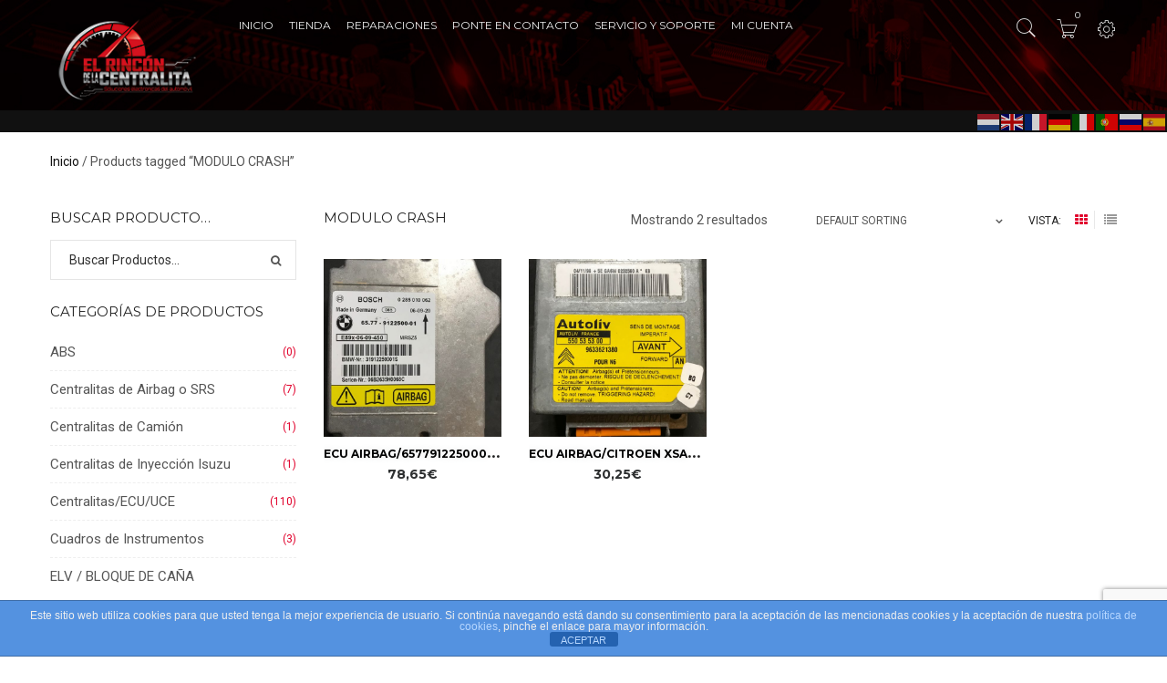

--- FILE ---
content_type: text/html; charset=UTF-8
request_url: https://elrincondelacentralita.com/etiqueta-producto/modulo-crash/
body_size: 23814
content:

<!DOCTYPE html>
<html lang="es" class="no-js">
<head>
	<meta charset="UTF-8" />
	<meta name="viewport" content="width=device-width, initial-scale=1" />
	<link rel="profile" href="http://gmpg.org/xfn/11" />
	<link rel="pingback" href="https://elrincondelacentralita.com/xmlrpc.php" />
					<script>document.documentElement.className = document.documentElement.className + ' yes-js js_active js'</script>
				<meta name='robots' content='index, follow, max-image-preview:large, max-snippet:-1, max-video-preview:-1' />

	<!-- This site is optimized with the Yoast SEO plugin v23.3 - https://yoast.com/wordpress/plugins/seo/ -->
	<title>MODULO CRASH archivos - El Rincón de la Centralita</title>
	<link rel="canonical" href="https://elrincondelacentralita.com/etiqueta-producto/modulo-crash/" />
	<meta property="og:locale" content="es_ES" />
	<meta property="og:type" content="article" />
	<meta property="og:title" content="MODULO CRASH archivos - El Rincón de la Centralita" />
	<meta property="og:url" content="https://elrincondelacentralita.com/etiqueta-producto/modulo-crash/" />
	<meta property="og:site_name" content="El Rincón de la Centralita" />
	<meta name="twitter:card" content="summary_large_image" />
	<script type="application/ld+json" class="yoast-schema-graph">{"@context":"https://schema.org","@graph":[{"@type":"CollectionPage","@id":"https://elrincondelacentralita.com/etiqueta-producto/modulo-crash/","url":"https://elrincondelacentralita.com/etiqueta-producto/modulo-crash/","name":"MODULO CRASH archivos - El Rincón de la Centralita","isPartOf":{"@id":"https://elrincondelacentralita.com/#website"},"primaryImageOfPage":{"@id":"https://elrincondelacentralita.com/etiqueta-producto/modulo-crash/#primaryimage"},"image":{"@id":"https://elrincondelacentralita.com/etiqueta-producto/modulo-crash/#primaryimage"},"thumbnailUrl":"https://elrincondelacentralita.com/wp-content/uploads/2017/10/IMG_9998.jpg","breadcrumb":{"@id":"https://elrincondelacentralita.com/etiqueta-producto/modulo-crash/#breadcrumb"},"inLanguage":"es"},{"@type":"ImageObject","inLanguage":"es","@id":"https://elrincondelacentralita.com/etiqueta-producto/modulo-crash/#primaryimage","url":"https://elrincondelacentralita.com/wp-content/uploads/2017/10/IMG_9998.jpg","contentUrl":"https://elrincondelacentralita.com/wp-content/uploads/2017/10/IMG_9998.jpg","width":1399,"height":1799},{"@type":"BreadcrumbList","@id":"https://elrincondelacentralita.com/etiqueta-producto/modulo-crash/#breadcrumb","itemListElement":[{"@type":"ListItem","position":1,"name":"Portada","item":"https://elrincondelacentralita.com/"},{"@type":"ListItem","position":2,"name":"MODULO CRASH"}]},{"@type":"WebSite","@id":"https://elrincondelacentralita.com/#website","url":"https://elrincondelacentralita.com/","name":"El Rincón de la Centralita","description":"","potentialAction":[{"@type":"SearchAction","target":{"@type":"EntryPoint","urlTemplate":"https://elrincondelacentralita.com/?s={search_term_string}"},"query-input":"required name=search_term_string"}],"inLanguage":"es"}]}</script>
	<!-- / Yoast SEO plugin. -->


<link rel='dns-prefetch' href='//fonts.googleapis.com' />
<link rel="alternate" type="application/rss+xml" title="El Rincón de la Centralita &raquo; Feed" href="https://elrincondelacentralita.com/feed/" />
<link rel="alternate" type="application/rss+xml" title="El Rincón de la Centralita &raquo; Feed de los comentarios" href="https://elrincondelacentralita.com/comments/feed/" />
<link rel="alternate" type="application/rss+xml" title="El Rincón de la Centralita &raquo; MODULO CRASH Tag Feed" href="https://elrincondelacentralita.com/etiqueta-producto/modulo-crash/feed/" />
<style id='wp-img-auto-sizes-contain-inline-css' type='text/css'>
img:is([sizes=auto i],[sizes^="auto," i]){contain-intrinsic-size:3000px 1500px}
/*# sourceURL=wp-img-auto-sizes-contain-inline-css */
</style>
<style id='wp-emoji-styles-inline-css' type='text/css'>

	img.wp-smiley, img.emoji {
		display: inline !important;
		border: none !important;
		box-shadow: none !important;
		height: 1em !important;
		width: 1em !important;
		margin: 0 0.07em !important;
		vertical-align: -0.1em !important;
		background: none !important;
		padding: 0 !important;
	}
/*# sourceURL=wp-emoji-styles-inline-css */
</style>
<link rel='stylesheet' id='wp-block-library-css' href='https://elrincondelacentralita.com/wp-includes/css/dist/block-library/style.min.css?ver=6.9' type='text/css' media='all' />
<link rel='stylesheet' id='wc-blocks-style-css' href='https://elrincondelacentralita.com/wp-content/plugins/woocommerce/assets/client/blocks/wc-blocks.css?ver=wc-9.2.4' type='text/css' media='all' />
<style id='global-styles-inline-css' type='text/css'>
:root{--wp--preset--aspect-ratio--square: 1;--wp--preset--aspect-ratio--4-3: 4/3;--wp--preset--aspect-ratio--3-4: 3/4;--wp--preset--aspect-ratio--3-2: 3/2;--wp--preset--aspect-ratio--2-3: 2/3;--wp--preset--aspect-ratio--16-9: 16/9;--wp--preset--aspect-ratio--9-16: 9/16;--wp--preset--color--black: #000000;--wp--preset--color--cyan-bluish-gray: #abb8c3;--wp--preset--color--white: #ffffff;--wp--preset--color--pale-pink: #f78da7;--wp--preset--color--vivid-red: #cf2e2e;--wp--preset--color--luminous-vivid-orange: #ff6900;--wp--preset--color--luminous-vivid-amber: #fcb900;--wp--preset--color--light-green-cyan: #7bdcb5;--wp--preset--color--vivid-green-cyan: #00d084;--wp--preset--color--pale-cyan-blue: #8ed1fc;--wp--preset--color--vivid-cyan-blue: #0693e3;--wp--preset--color--vivid-purple: #9b51e0;--wp--preset--gradient--vivid-cyan-blue-to-vivid-purple: linear-gradient(135deg,rgb(6,147,227) 0%,rgb(155,81,224) 100%);--wp--preset--gradient--light-green-cyan-to-vivid-green-cyan: linear-gradient(135deg,rgb(122,220,180) 0%,rgb(0,208,130) 100%);--wp--preset--gradient--luminous-vivid-amber-to-luminous-vivid-orange: linear-gradient(135deg,rgb(252,185,0) 0%,rgb(255,105,0) 100%);--wp--preset--gradient--luminous-vivid-orange-to-vivid-red: linear-gradient(135deg,rgb(255,105,0) 0%,rgb(207,46,46) 100%);--wp--preset--gradient--very-light-gray-to-cyan-bluish-gray: linear-gradient(135deg,rgb(238,238,238) 0%,rgb(169,184,195) 100%);--wp--preset--gradient--cool-to-warm-spectrum: linear-gradient(135deg,rgb(74,234,220) 0%,rgb(151,120,209) 20%,rgb(207,42,186) 40%,rgb(238,44,130) 60%,rgb(251,105,98) 80%,rgb(254,248,76) 100%);--wp--preset--gradient--blush-light-purple: linear-gradient(135deg,rgb(255,206,236) 0%,rgb(152,150,240) 100%);--wp--preset--gradient--blush-bordeaux: linear-gradient(135deg,rgb(254,205,165) 0%,rgb(254,45,45) 50%,rgb(107,0,62) 100%);--wp--preset--gradient--luminous-dusk: linear-gradient(135deg,rgb(255,203,112) 0%,rgb(199,81,192) 50%,rgb(65,88,208) 100%);--wp--preset--gradient--pale-ocean: linear-gradient(135deg,rgb(255,245,203) 0%,rgb(182,227,212) 50%,rgb(51,167,181) 100%);--wp--preset--gradient--electric-grass: linear-gradient(135deg,rgb(202,248,128) 0%,rgb(113,206,126) 100%);--wp--preset--gradient--midnight: linear-gradient(135deg,rgb(2,3,129) 0%,rgb(40,116,252) 100%);--wp--preset--font-size--small: 13px;--wp--preset--font-size--medium: 20px;--wp--preset--font-size--large: 36px;--wp--preset--font-size--x-large: 42px;--wp--preset--font-family--inter: "Inter", sans-serif;--wp--preset--font-family--cardo: Cardo;--wp--preset--spacing--20: 0.44rem;--wp--preset--spacing--30: 0.67rem;--wp--preset--spacing--40: 1rem;--wp--preset--spacing--50: 1.5rem;--wp--preset--spacing--60: 2.25rem;--wp--preset--spacing--70: 3.38rem;--wp--preset--spacing--80: 5.06rem;--wp--preset--shadow--natural: 6px 6px 9px rgba(0, 0, 0, 0.2);--wp--preset--shadow--deep: 12px 12px 50px rgba(0, 0, 0, 0.4);--wp--preset--shadow--sharp: 6px 6px 0px rgba(0, 0, 0, 0.2);--wp--preset--shadow--outlined: 6px 6px 0px -3px rgb(255, 255, 255), 6px 6px rgb(0, 0, 0);--wp--preset--shadow--crisp: 6px 6px 0px rgb(0, 0, 0);}:where(.is-layout-flex){gap: 0.5em;}:where(.is-layout-grid){gap: 0.5em;}body .is-layout-flex{display: flex;}.is-layout-flex{flex-wrap: wrap;align-items: center;}.is-layout-flex > :is(*, div){margin: 0;}body .is-layout-grid{display: grid;}.is-layout-grid > :is(*, div){margin: 0;}:where(.wp-block-columns.is-layout-flex){gap: 2em;}:where(.wp-block-columns.is-layout-grid){gap: 2em;}:where(.wp-block-post-template.is-layout-flex){gap: 1.25em;}:where(.wp-block-post-template.is-layout-grid){gap: 1.25em;}.has-black-color{color: var(--wp--preset--color--black) !important;}.has-cyan-bluish-gray-color{color: var(--wp--preset--color--cyan-bluish-gray) !important;}.has-white-color{color: var(--wp--preset--color--white) !important;}.has-pale-pink-color{color: var(--wp--preset--color--pale-pink) !important;}.has-vivid-red-color{color: var(--wp--preset--color--vivid-red) !important;}.has-luminous-vivid-orange-color{color: var(--wp--preset--color--luminous-vivid-orange) !important;}.has-luminous-vivid-amber-color{color: var(--wp--preset--color--luminous-vivid-amber) !important;}.has-light-green-cyan-color{color: var(--wp--preset--color--light-green-cyan) !important;}.has-vivid-green-cyan-color{color: var(--wp--preset--color--vivid-green-cyan) !important;}.has-pale-cyan-blue-color{color: var(--wp--preset--color--pale-cyan-blue) !important;}.has-vivid-cyan-blue-color{color: var(--wp--preset--color--vivid-cyan-blue) !important;}.has-vivid-purple-color{color: var(--wp--preset--color--vivid-purple) !important;}.has-black-background-color{background-color: var(--wp--preset--color--black) !important;}.has-cyan-bluish-gray-background-color{background-color: var(--wp--preset--color--cyan-bluish-gray) !important;}.has-white-background-color{background-color: var(--wp--preset--color--white) !important;}.has-pale-pink-background-color{background-color: var(--wp--preset--color--pale-pink) !important;}.has-vivid-red-background-color{background-color: var(--wp--preset--color--vivid-red) !important;}.has-luminous-vivid-orange-background-color{background-color: var(--wp--preset--color--luminous-vivid-orange) !important;}.has-luminous-vivid-amber-background-color{background-color: var(--wp--preset--color--luminous-vivid-amber) !important;}.has-light-green-cyan-background-color{background-color: var(--wp--preset--color--light-green-cyan) !important;}.has-vivid-green-cyan-background-color{background-color: var(--wp--preset--color--vivid-green-cyan) !important;}.has-pale-cyan-blue-background-color{background-color: var(--wp--preset--color--pale-cyan-blue) !important;}.has-vivid-cyan-blue-background-color{background-color: var(--wp--preset--color--vivid-cyan-blue) !important;}.has-vivid-purple-background-color{background-color: var(--wp--preset--color--vivid-purple) !important;}.has-black-border-color{border-color: var(--wp--preset--color--black) !important;}.has-cyan-bluish-gray-border-color{border-color: var(--wp--preset--color--cyan-bluish-gray) !important;}.has-white-border-color{border-color: var(--wp--preset--color--white) !important;}.has-pale-pink-border-color{border-color: var(--wp--preset--color--pale-pink) !important;}.has-vivid-red-border-color{border-color: var(--wp--preset--color--vivid-red) !important;}.has-luminous-vivid-orange-border-color{border-color: var(--wp--preset--color--luminous-vivid-orange) !important;}.has-luminous-vivid-amber-border-color{border-color: var(--wp--preset--color--luminous-vivid-amber) !important;}.has-light-green-cyan-border-color{border-color: var(--wp--preset--color--light-green-cyan) !important;}.has-vivid-green-cyan-border-color{border-color: var(--wp--preset--color--vivid-green-cyan) !important;}.has-pale-cyan-blue-border-color{border-color: var(--wp--preset--color--pale-cyan-blue) !important;}.has-vivid-cyan-blue-border-color{border-color: var(--wp--preset--color--vivid-cyan-blue) !important;}.has-vivid-purple-border-color{border-color: var(--wp--preset--color--vivid-purple) !important;}.has-vivid-cyan-blue-to-vivid-purple-gradient-background{background: var(--wp--preset--gradient--vivid-cyan-blue-to-vivid-purple) !important;}.has-light-green-cyan-to-vivid-green-cyan-gradient-background{background: var(--wp--preset--gradient--light-green-cyan-to-vivid-green-cyan) !important;}.has-luminous-vivid-amber-to-luminous-vivid-orange-gradient-background{background: var(--wp--preset--gradient--luminous-vivid-amber-to-luminous-vivid-orange) !important;}.has-luminous-vivid-orange-to-vivid-red-gradient-background{background: var(--wp--preset--gradient--luminous-vivid-orange-to-vivid-red) !important;}.has-very-light-gray-to-cyan-bluish-gray-gradient-background{background: var(--wp--preset--gradient--very-light-gray-to-cyan-bluish-gray) !important;}.has-cool-to-warm-spectrum-gradient-background{background: var(--wp--preset--gradient--cool-to-warm-spectrum) !important;}.has-blush-light-purple-gradient-background{background: var(--wp--preset--gradient--blush-light-purple) !important;}.has-blush-bordeaux-gradient-background{background: var(--wp--preset--gradient--blush-bordeaux) !important;}.has-luminous-dusk-gradient-background{background: var(--wp--preset--gradient--luminous-dusk) !important;}.has-pale-ocean-gradient-background{background: var(--wp--preset--gradient--pale-ocean) !important;}.has-electric-grass-gradient-background{background: var(--wp--preset--gradient--electric-grass) !important;}.has-midnight-gradient-background{background: var(--wp--preset--gradient--midnight) !important;}.has-small-font-size{font-size: var(--wp--preset--font-size--small) !important;}.has-medium-font-size{font-size: var(--wp--preset--font-size--medium) !important;}.has-large-font-size{font-size: var(--wp--preset--font-size--large) !important;}.has-x-large-font-size{font-size: var(--wp--preset--font-size--x-large) !important;}
/*# sourceURL=global-styles-inline-css */
</style>

<style id='classic-theme-styles-inline-css' type='text/css'>
/*! This file is auto-generated */
.wp-block-button__link{color:#fff;background-color:#32373c;border-radius:9999px;box-shadow:none;text-decoration:none;padding:calc(.667em + 2px) calc(1.333em + 2px);font-size:1.125em}.wp-block-file__button{background:#32373c;color:#fff;text-decoration:none}
/*# sourceURL=/wp-includes/css/classic-themes.min.css */
</style>
<link rel='stylesheet' id='front-estilos-css' href='https://elrincondelacentralita.com/wp-content/plugins/asesor-cookies-para-la-ley-en-espana/html/front/estilos.css?ver=6.9' type='text/css' media='all' />
<link rel='stylesheet' id='bbp-default-css' href='https://elrincondelacentralita.com/wp-content/plugins/bbpress/templates/default/css/bbpress.min.css?ver=2.6.11' type='text/css' media='all' />
<link rel='stylesheet' id='contact-form-7-css' href='https://elrincondelacentralita.com/wp-content/plugins/contact-form-7/includes/css/styles.css?ver=5.9.8' type='text/css' media='all' />
<link rel='stylesheet' id='wk-styles-css' href='https://elrincondelacentralita.com/wp-content/plugins/widgetkit/cache/wk-styles-476c3644.css?ver=6.9' type='text/css' media='all' />
<style id='woocommerce-inline-inline-css' type='text/css'>
.woocommerce form .form-row .required { visibility: visible; }
/*# sourceURL=woocommerce-inline-inline-css */
</style>
<link rel='stylesheet' id='yith-wcan-shortcodes-css' href='https://elrincondelacentralita.com/wp-content/plugins/yith-woocommerce-ajax-navigation/assets/css/shortcodes.css?ver=5.4.0' type='text/css' media='all' />
<style id='yith-wcan-shortcodes-inline-css' type='text/css'>
:root{
	--yith-wcan-filters_colors_titles: #434343;
	--yith-wcan-filters_colors_background: #FFFFFF;
	--yith-wcan-filters_colors_accent: #A7144C;
	--yith-wcan-filters_colors_accent_r: 167;
	--yith-wcan-filters_colors_accent_g: 20;
	--yith-wcan-filters_colors_accent_b: 76;
	--yith-wcan-color_swatches_border_radius: 100%;
	--yith-wcan-color_swatches_size: 30px;
	--yith-wcan-labels_style_background: #FFFFFF;
	--yith-wcan-labels_style_background_hover: #A7144C;
	--yith-wcan-labels_style_background_active: #A7144C;
	--yith-wcan-labels_style_text: #434343;
	--yith-wcan-labels_style_text_hover: #FFFFFF;
	--yith-wcan-labels_style_text_active: #FFFFFF;
	--yith-wcan-anchors_style_text: #434343;
	--yith-wcan-anchors_style_text_hover: #A7144C;
	--yith-wcan-anchors_style_text_active: #A7144C;
}
/*# sourceURL=yith-wcan-shortcodes-inline-css */
</style>
<link rel='stylesheet' id='jquery-colorbox-css' href='https://elrincondelacentralita.com/wp-content/plugins/yith-woocommerce-compare/assets/css/colorbox.css?ver=1.4.21' type='text/css' media='all' />
<link rel='stylesheet' id='yith-quick-view-css' href='https://elrincondelacentralita.com/wp-content/plugins/yith-woocommerce-quick-view/assets/css/yith-quick-view.css?ver=1.42.0' type='text/css' media='all' />
<style id='yith-quick-view-inline-css' type='text/css'>

				#yith-quick-view-modal .yith-wcqv-main{background:#ffffff;}
				#yith-quick-view-close{color:#cdcdcd;}
				#yith-quick-view-close:hover{color:#ff0000;}
/*# sourceURL=yith-quick-view-inline-css */
</style>
<link rel='stylesheet' id='jquery-selectBox-css' href='https://elrincondelacentralita.com/wp-content/plugins/yith-woocommerce-wishlist/assets/css/jquery.selectBox.css?ver=1.2.0' type='text/css' media='all' />
<link rel='stylesheet' id='yith-wcwl-font-awesome-css' href='https://elrincondelacentralita.com/wp-content/plugins/yith-woocommerce-wishlist/assets/css/font-awesome.css?ver=4.7.0' type='text/css' media='all' />
<link rel='stylesheet' id='woocommerce_prettyPhoto_css-css' href='//elrincondelacentralita.com/wp-content/plugins/woocommerce/assets/css/prettyPhoto.css?ver=3.1.6' type='text/css' media='all' />
<link rel='stylesheet' id='yith-wcwl-main-css' href='https://elrincondelacentralita.com/wp-content/plugins/yith-woocommerce-wishlist/assets/css/style.css?ver=3.37.0' type='text/css' media='all' />
<link rel='stylesheet' id='Roboto-css' href='https://fonts.googleapis.com/css?family=Roboto&#038;ver=6.9' type='text/css' media='all' />
<link rel='stylesheet' id='kutetheme-ovic-googlefonts-css' href='https://fonts.googleapis.com/css?family=Roboto%3A300%2C100%2C100italic%2C300italic%2C400%2C400italic%2C500%2C500italic%2C700%2C700italic%2C900%2C900italic%7CMontserrat%3A400%2C700%7CPlayfair%2BDisplay%3A400%2C400italic%2C700%2C700italic%2C900%2C900italic%7CGreat%2BVibes%7COswald%3A400%2C700%2C300%7CRoboto%2BSlab%3A300%2C400%2C700&#038;subset=latin%2Clatin-ext' type='text/css' media='all' />
<link rel='stylesheet' id='bootstrap-css' href='https://elrincondelacentralita.com/wp-content/themes/kute-boutique/css/bootstrap.min.css?ver=20160105' type='text/css' media='all' />
<link rel='stylesheet' id='font-awesome-css' href='https://elrincondelacentralita.com/wp-content/themes/kute-boutique/css/font-awesome.min.css?ver=20160105' type='text/css' media='all' />
<style id='font-awesome-inline-css' type='text/css'>
[data-font="FontAwesome"]:before {font-family: 'FontAwesome' !important;content: attr(data-icon) !important;speak: none !important;font-weight: normal !important;font-variant: normal !important;text-transform: none !important;line-height: 1 !important;font-style: normal !important;-webkit-font-smoothing: antialiased !important;-moz-osx-font-smoothing: grayscale !important;}
/*# sourceURL=font-awesome-inline-css */
</style>
<link rel='stylesheet' id='owl-carousel-css' href='https://elrincondelacentralita.com/wp-content/themes/kute-boutique/css/owl.carousel.min.css?ver=20160105' type='text/css' media='all' />
<link rel='stylesheet' id='chosen-css' href='https://elrincondelacentralita.com/wp-content/themes/kute-boutique/css/chosen.min.css?ver=20160105' type='text/css' media='all' />
<link rel='stylesheet' id='lightbox-css' href='https://elrincondelacentralita.com/wp-content/themes/kute-boutique/css/lightbox.min.css?ver=20160105' type='text/css' media='all' />
<link rel='stylesheet' id='pe-icon-7-stroke-css' href='https://elrincondelacentralita.com/wp-content/themes/kute-boutique/css/pe-icon-7-stroke.min.css?ver=20160105' type='text/css' media='all' />
<link rel='stylesheet' id='query-mCustomScrollbar-css' href='https://elrincondelacentralita.com/wp-content/themes/kute-boutique/css/jquery.mCustomScrollbar.min.css?ver=20160105' type='text/css' media='all' />
<link rel='stylesheet' id='animate-css' href='https://elrincondelacentralita.com/wp-content/themes/kute-boutique/css/animate.min.css?ver=20160105' type='text/css' media='all' />
<link rel='stylesheet' id='magnific-popup-css' href='https://elrincondelacentralita.com/wp-content/themes/kute-boutique/css/magnific-popup.css?ver=20160105' type='text/css' media='all' />
<link rel='stylesheet' id='kutetheme_ovic_main_style-css' href='https://elrincondelacentralita.com/wp-content/themes/kute-boutique-child/style.css?ver=6.9' type='text/css' media='all' />
<link rel='stylesheet' id='kutetheme_ovic_style-css' href='https://elrincondelacentralita.com/wp-content/themes/kute-boutique/css/style.min.css?ver=20160105' type='text/css' media='all' />
<link rel='stylesheet' id='kutetheme_ovic_woo-css' href='https://elrincondelacentralita.com/wp-content/themes/kute-boutique/css/woocommerce.min.css?ver=20160105' type='text/css' media='all' />
<script type="text/javascript" src="https://elrincondelacentralita.com/wp-includes/js/jquery/jquery.min.js?ver=3.7.1" id="jquery-core-js"></script>
<script type="text/javascript" src="https://elrincondelacentralita.com/wp-includes/js/jquery/jquery-migrate.min.js?ver=3.4.1" id="jquery-migrate-js"></script>
<script type="text/javascript" id="front-principal-js-extra">
/* <![CDATA[ */
var cdp_cookies_info = {"url_plugin":"https://elrincondelacentralita.com/wp-content/plugins/asesor-cookies-para-la-ley-en-espana/plugin.php","url_admin_ajax":"https://elrincondelacentralita.com/wp-admin/admin-ajax.php"};
//# sourceURL=front-principal-js-extra
/* ]]> */
</script>
<script type="text/javascript" src="https://elrincondelacentralita.com/wp-content/plugins/asesor-cookies-para-la-ley-en-espana/html/front/principal.js?ver=6.9" id="front-principal-js"></script>
<script type="text/javascript" src="https://elrincondelacentralita.com/wp-content/plugins/widgetkit/cache/uikit2-7f8f4736.js?ver=6.9" id="uikit2-js"></script>
<script type="text/javascript" src="https://elrincondelacentralita.com/wp-content/plugins/widgetkit/cache/wk-scripts-c1713782.js?ver=6.9" id="wk-scripts-js"></script>
<script type="text/javascript" src="https://elrincondelacentralita.com/wp-content/plugins/woocommerce/assets/js/jquery-blockui/jquery.blockUI.min.js?ver=2.7.0-wc.9.2.4" id="jquery-blockui-js" data-wp-strategy="defer"></script>
<script type="text/javascript" id="wc-add-to-cart-js-extra">
/* <![CDATA[ */
var wc_add_to_cart_params = {"ajax_url":"/wp-admin/admin-ajax.php","wc_ajax_url":"/?wc-ajax=%%endpoint%%","i18n_view_cart":"View cart","cart_url":"https://elrincondelacentralita.com/carrito/","is_cart":"","cart_redirect_after_add":"no"};
//# sourceURL=wc-add-to-cart-js-extra
/* ]]> */
</script>
<script type="text/javascript" src="https://elrincondelacentralita.com/wp-content/plugins/woocommerce/assets/js/frontend/add-to-cart.min.js?ver=9.2.4" id="wc-add-to-cart-js" data-wp-strategy="defer"></script>
<script type="text/javascript" src="https://elrincondelacentralita.com/wp-content/plugins/woocommerce/assets/js/js-cookie/js.cookie.min.js?ver=2.1.4-wc.9.2.4" id="js-cookie-js" defer="defer" data-wp-strategy="defer"></script>
<script type="text/javascript" id="woocommerce-js-extra">
/* <![CDATA[ */
var woocommerce_params = {"ajax_url":"/wp-admin/admin-ajax.php","wc_ajax_url":"/?wc-ajax=%%endpoint%%"};
//# sourceURL=woocommerce-js-extra
/* ]]> */
</script>
<script type="text/javascript" src="https://elrincondelacentralita.com/wp-content/plugins/woocommerce/assets/js/frontend/woocommerce.min.js?ver=9.2.4" id="woocommerce-js" defer="defer" data-wp-strategy="defer"></script>
<script type="text/javascript" src="https://elrincondelacentralita.com/wp-content/plugins/js_composer/assets/js/vendors/woocommerce-add-to-cart.js?ver=6.13.0" id="vc_woocommerce-add-to-cart-js-js"></script>
<script type="text/javascript" id="WCPAY_ASSETS-js-extra">
/* <![CDATA[ */
var wcpayAssets = {"url":"https://elrincondelacentralita.com/wp-content/plugins/woocommerce-payments/dist/"};
//# sourceURL=WCPAY_ASSETS-js-extra
/* ]]> */
</script>
<link rel="https://api.w.org/" href="https://elrincondelacentralita.com/wp-json/" /><link rel="alternate" title="JSON" type="application/json" href="https://elrincondelacentralita.com/wp-json/wp/v2/product_tag/207" /><link rel="EditURI" type="application/rsd+xml" title="RSD" href="https://elrincondelacentralita.com/xmlrpc.php?rsd" />
<meta name="generator" content="WordPress 6.9" />
<meta name="generator" content="WooCommerce 9.2.4" />
	<link rel="preconnect" href="https://fonts.googleapis.com">
	<link rel="preconnect" href="https://fonts.gstatic.com">
		<noscript><style>.woocommerce-product-gallery{ opacity: 1 !important; }</style></noscript>
	<meta name="generator" content="Powered by WPBakery Page Builder - drag and drop page builder for WordPress."/>
<meta name="generator" content="Powered by Slider Revolution 6.6.14 - responsive, Mobile-Friendly Slider Plugin for WordPress with comfortable drag and drop interface." />
<style class='wp-fonts-local' type='text/css'>
@font-face{font-family:Inter;font-style:normal;font-weight:300 900;font-display:fallback;src:url('https://elrincondelacentralita.com/wp-content/plugins/woocommerce/assets/fonts/Inter-VariableFont_slnt,wght.woff2') format('woff2');font-stretch:normal;}
@font-face{font-family:Cardo;font-style:normal;font-weight:400;font-display:fallback;src:url('https://elrincondelacentralita.com/wp-content/plugins/woocommerce/assets/fonts/cardo_normal_400.woff2') format('woff2');}
</style>
<script>function setREVStartSize(e){
			//window.requestAnimationFrame(function() {
				window.RSIW = window.RSIW===undefined ? window.innerWidth : window.RSIW;
				window.RSIH = window.RSIH===undefined ? window.innerHeight : window.RSIH;
				try {
					var pw = document.getElementById(e.c).parentNode.offsetWidth,
						newh;
					pw = pw===0 || isNaN(pw) || (e.l=="fullwidth" || e.layout=="fullwidth") ? window.RSIW : pw;
					e.tabw = e.tabw===undefined ? 0 : parseInt(e.tabw);
					e.thumbw = e.thumbw===undefined ? 0 : parseInt(e.thumbw);
					e.tabh = e.tabh===undefined ? 0 : parseInt(e.tabh);
					e.thumbh = e.thumbh===undefined ? 0 : parseInt(e.thumbh);
					e.tabhide = e.tabhide===undefined ? 0 : parseInt(e.tabhide);
					e.thumbhide = e.thumbhide===undefined ? 0 : parseInt(e.thumbhide);
					e.mh = e.mh===undefined || e.mh=="" || e.mh==="auto" ? 0 : parseInt(e.mh,0);
					if(e.layout==="fullscreen" || e.l==="fullscreen")
						newh = Math.max(e.mh,window.RSIH);
					else{
						e.gw = Array.isArray(e.gw) ? e.gw : [e.gw];
						for (var i in e.rl) if (e.gw[i]===undefined || e.gw[i]===0) e.gw[i] = e.gw[i-1];
						e.gh = e.el===undefined || e.el==="" || (Array.isArray(e.el) && e.el.length==0)? e.gh : e.el;
						e.gh = Array.isArray(e.gh) ? e.gh : [e.gh];
						for (var i in e.rl) if (e.gh[i]===undefined || e.gh[i]===0) e.gh[i] = e.gh[i-1];
											
						var nl = new Array(e.rl.length),
							ix = 0,
							sl;
						e.tabw = e.tabhide>=pw ? 0 : e.tabw;
						e.thumbw = e.thumbhide>=pw ? 0 : e.thumbw;
						e.tabh = e.tabhide>=pw ? 0 : e.tabh;
						e.thumbh = e.thumbhide>=pw ? 0 : e.thumbh;
						for (var i in e.rl) nl[i] = e.rl[i]<window.RSIW ? 0 : e.rl[i];
						sl = nl[0];
						for (var i in nl) if (sl>nl[i] && nl[i]>0) { sl = nl[i]; ix=i;}
						var m = pw>(e.gw[ix]+e.tabw+e.thumbw) ? 1 : (pw-(e.tabw+e.thumbw)) / (e.gw[ix]);
						newh =  (e.gh[ix] * m) + (e.tabh + e.thumbh);
					}
					var el = document.getElementById(e.c);
					if (el!==null && el) el.style.height = newh+"px";
					el = document.getElementById(e.c+"_wrapper");
					if (el!==null && el) {
						el.style.height = newh+"px";
						el.style.display = "block";
					}
				} catch(e){
					console.log("Failure at Presize of Slider:" + e)
				}
			//});
		  };</script>
		<style type="text/css" id="wp-custom-css">
			/*
Formulario CF7 a 2 columnas responsive
*/
#responsive-form{
	max-width:600px /*-- change this to get your desired form width --*/;
	margin:0 auto;
        width:100%;
}
.form-row{
	width: 100%;
	color: white;
  text-shadow: 0px 0px 7px black;
}
.column-half, .column-full{
	float: left;
	position: relative;
	padding: 0.65rem;
	width:100%;
	color: white;
	-webkit-box-sizing: border-box;
        -moz-box-sizing: border-box;
        box-sizing: border-box
}
.clearfix:after {
	content: "";
	display: table;
	clear: both;
}

/**---------------- Media query ----------------**/
@media only screen and (min-width: 48em) { 
	.column-half{
		width: 50%;
	}
}

.button:hover, input[type="submit"]:hover {
    background-color: #e1002b;
}

.btn-primary {
    color: #2d2727;
    background-color: #e1002b;
    border-color: #d00e20;
    font-weight: bold;
	  margin-top: 5%;
}

.btn-primary:hover {
    color: #fff;
    background-color: #171819;
    border-color: #1d2023;
    font-weight: bold;
}

.btn-primary.active, .btn-primary:active, .open>.dropdown-toggle.btn-primary {
	  color: #fff;
    background-color: #171819;
    border-color: #1d2023;
    font-weight: bold;
}

.btn-primary.focus, .btn-primary:focus {
	color: #fff;
    background-color: #171819;
    border-color: #1d2023;
    font-weight: bold;
}

.mc-center {
	text-align:center;
}		</style>
			<style id="egf-frontend-styles" type="text/css">
		fuente-titulo {} p {} h1 {} h2 {} h3 {} h4 {} h5 {} h6 {} 	</style>
	            <link rel="icon" href="https://elrincondelacentralita.com/wp-content/uploads/2017/11/favicon-32x32.png" type="image/x-icon" />
            <noscript><style> .wpb_animate_when_almost_visible { opacity: 1; }</style></noscript>				<style type="text/css" id="c4wp-checkout-css">
					.woocommerce-checkout .c4wp_captcha_field {
						margin-bottom: 10px;
						margin-top: 15px;
						position: relative;
						display: inline-block;
					}
				</style>
								<style type="text/css" id="c4wp-v3-lp-form-css">
					.login #login, .login #lostpasswordform {
						min-width: 350px !important;
					}
					.wpforms-field-c4wp iframe {
						width: 100% !important;
					}
				</style>
							<style type="text/css" id="c4wp-v3-lp-form-css">
				.login #login, .login #lostpasswordform {
					min-width: 350px !important;
				}
				.wpforms-field-c4wp iframe {
					width: 100% !important;
				}
			</style>
				<link href="https://fonts.googleapis.com/css?family=Pangolin" rel="stylesheet">
<link rel='stylesheet' id='rs-plugin-settings-css' href='https://elrincondelacentralita.com/wp-content/plugins/revslider/public/assets/css/rs6.css?ver=6.6.14' type='text/css' media='all' />
<style id='rs-plugin-settings-inline-css' type='text/css'>
#rs-demo-id {}
/*# sourceURL=rs-plugin-settings-inline-css */
</style>
</head>
<body class="archive tax-product_tag term-modulo-crash term-207 wp-theme-kute-boutique wp-child-theme-kute-boutique-child theme-kute-boutique woocommerce woocommerce-page woocommerce-no-js yith-wcan-free wpb-js-composer js-comp-ver-6.13.0 vc_responsive">
	<div id="overlay-body"></div>
	<div id="box-mobile-menu" class="box-mobile-menu full-height full-width">
	    <div class="box-inner">
	        <a href="#" class="close-menu"><span class="icon pe-7s-close"></span></a>
	    </div>
	</div>
			<div id="header-ontop" class="is-sticky"></div>
		<header id="header" class="header style2 style9 is-sticky">
	<div class="main-header">
		<div class="container">
			<div class="main-menu-wapper">
				<div class="row">
					<div class="col-sm-12 col-md-2">
						<div class="logo">
							<a href="https://elrincondelacentralita.com"><img alt="El Rincón de la Centralita" src="https://elrincondelacentralita.com/wp-content/uploads/2018/01/LOGO-RINCON-DE-LA-CENTRALITA-NEGRO3.png" class="_rw" /></a>						</div>
					</div>
					<div class="col-sm-12 col-md-10">
						<div class="box-control">
							
    <form method="get" action="https://elrincondelacentralita.com/" class="box-search show-icon">
                    <input type="hidden" name="post_type" value="product" />
                <span class="icon"><span class="pe-7s-search"></span></span>
        <div class="inner">
            <input class="search" value="" type="text" name="s"  placeholder="Buscar aquí..." />
            <!-- <button type="submit" class="button-search">
                <span class="pe-7s-search"></span>
            </button> -->
            <span class="close-box pe-7s-close"></span>
        </div>
    </form>
							<div class="widget_shopping_cart_content">
    <div class="mini-cart">
        <a class="cart-link" href="https://elrincondelacentralita.com/carrito/">
            <span class="icon pe-7s-cart"></span> 
            <span class="count">0</span>
            <span class="text">Mi Carrito</span>
            <span class="sub-total"><span class="woocommerce-Price-amount amount"><bdi>0,00<span class="woocommerce-Price-currencySymbol">&euro;</span></bdi></span></span>
        </a>
                <div class="show-shopping-cart cart-empty">
            <h3 class="title">
                No hay artículos en el carrito.            </h3>
        </div>
            </div>
</div>
							<div class="box-settings">
	                            <a href="#" class="icon pe-7s-config"></a>
	                            <div class="settings-wrapper ">
	                                <div class="setting-content">
	                                                                                                                                        <div class="setting-option">
                    </div>
    	                            	</div>
	                        	</div>
							</div>
						</div>
                        <ul id="menu-main-menu" class="boutique-nav main-menu clone-main-menu"><li id="menu-item-1743" class="menu-item menu-item-type-post_type menu-item-object-page menu-item-home menu-item-1743"><a title="Inicio" href="https://elrincondelacentralita.com/"><span class="title-nav-mn">Inicio</span></a></li>
<li id="menu-item-1737" class="menu-item menu-item-type-post_type menu-item-object-page menu-item-1737"><a title="Tienda" href="https://elrincondelacentralita.com/tienda-rincon-de-la-centralita/"><span class="title-nav-mn">Tienda</span></a></li>
<li id="menu-item-2437" class="menu-item menu-item-type-post_type menu-item-object-page menu-item-2437"><a title="Reparaciones" href="https://elrincondelacentralita.com/cartel/"><span class="title-nav-mn">Reparaciones</span></a></li>
<li id="menu-item-2353" class="menu-item menu-item-type-post_type menu-item-object-page menu-item-2353"><a title="Ponte en Contacto" href="https://elrincondelacentralita.com/pagina-contacto/"><span class="title-nav-mn">Ponte en Contacto</span></a></li>
<li id="menu-item-2869" class="menu-item menu-item-type-post_type menu-item-object-page menu-item-has-children menu-item-2869 menu-item-has-children"><a title="Servicio y Soporte" href="https://elrincondelacentralita.com/servicio-y-soporte-de-archivos/"><span class="title-nav-mn">Servicio y Soporte</span></a><span class="item-menu-arow"></span>
<ul role="menu" class=" sub-menu">
	<li id="menu-item-2875" class="menu-item menu-item-type-post_type menu-item-object-page menu-item-2875"><a title="Vehiculos Soportados a Programacion" href="https://elrincondelacentralita.com/vehiculos-soportados-a-programacion/"><span class="title-nav-mn">Vehiculos Soportados a Programacion</span></a></li>
</ul>
</li>
<li id="menu-item-1734" class="menu-item menu-item-type-post_type menu-item-object-page menu-item-has-children menu-item-1734 menu-item-has-children"><a title="Mi cuenta" href="https://elrincondelacentralita.com/mi-cuenta/"><span class="title-nav-mn">Mi cuenta</span></a><span class="item-menu-arow"></span>
<ul role="menu" class=" sub-menu">
	<li id="menu-item-1736" class="menu-item menu-item-type-post_type menu-item-object-page menu-item-1736"><a title="Carrito" href="https://elrincondelacentralita.com/carrito/"><span class="title-nav-mn">Carrito</span></a></li>
	<li id="menu-item-1738" class="menu-item menu-item-type-post_type menu-item-object-page menu-item-1738"><a title="Lista de deseos" href="https://elrincondelacentralita.com/wishlist/"><span class="title-nav-mn">Lista de deseos</span></a></li>
	<li id="menu-item-6090" class="menu-item menu-item-type-custom menu-item-object-custom menu-item-6090"><a title="Registro" href="https://elrincondelacentralita.com/wp-login.php?action=register"><span class="title-nav-mn">Registro</span></a></li>
	<li id="menu-item-1735" class="menu-item menu-item-type-post_type menu-item-object-page menu-item-1735"><a title="Finalizar compra" href="https://elrincondelacentralita.com/finalizar-compra/"><span class="title-nav-mn">Finalizar compra</span></a></li>
</ul>
</li>
</ul>						<a href="#" class="mobile-navigation"><i class="fa fa-bars"></i></a>
					</div>
				</div>
			</div>
		</div>
	</div>
</header>	<div style="text-align: right; background-color: #111;"><div class="gtranslate_wrapper" id="gt-wrapper-66954462"></div></div>
<div class="main-container shop-page left-slidebar">
		<div class="container">
						<div id="container"><div id="content" role="main"><nav class="woocommerce-breadcrumb"><a href="https://elrincondelacentralita.com">Inicio</a> &#47; Products tagged &ldquo;MODULO CRASH&rdquo;</nav>		<div class="row">
			<div class="main-content col-md-9 col-sm-8">
				
			
			
			
						<div class="shop-top">
			<div class="shop-top-left">
				<h1 class="shop-title">MODULO CRASH</h1>
			</div>
			<div class="shop-top-right">
				<p class="woocommerce-result-count">
	Mostrando 2 resultados</p>
				<div class="orderby-wapper">
					<form class="woocommerce-ordering" method="get">
	<select name="orderby" class="orderby">
					<option value="menu_order"  selected='selected'>Default sorting</option>
					<option value="popularity" >Sort by popularity</option>
					<option value="rating" >Sort by average rating</option>
					<option value="date" >Sort by latest</option>
					<option value="price" >Sort by price: low to high</option>
					<option value="price-desc" >Sort by price: high to low</option>
			</select>
	</form>
				</div>
						<div class="show-grid-list">
            <span class="label-filter">Vista:</span>
            <a data-mode="grid" class="show-grid display-mode active" href="#"><i class="fa fa-th"></i></a>
            <a data-mode="list" class="show-list display-mode " href="#"><i class="fa fa-list"></i></a>
        </div>
					</div>
		</div>
			<div class="product-list-grid desktop-columns-4 tablet-columns-2 mobile-columns-2 mobile-ts-columns-1">
	<div class="woocommerce-notices-wrapper"></div>
				<ul class="products columns-4">

																					<li class="first product-item flash2 style3 col-md-3 col-sm-6 col-xs-6 col-ts-12 post-2595 product type-product status-publish has-post-thumbnail product_brand-bosch product_cat-centralitas-airbag-srs product_tag-ecu-airbag product_tag-ecu-srs product_tag-modulo-crash  instock taxable shipping-taxable purchasable product-type-simple">
		<div class="product-inner">
	<div class="product-thumb">
				<div class="status">
					</div>
				<div class="thumb-inner">
			<a class="thumb-link" href="https://elrincondelacentralita.com/producto/ecu-airbag6577912250001-centralita-airbag-bmw-serie-1-y-serie-3/">
									<img width="600" height="600" class="attachment-post-thumbnail wp-post-image" src="https://elrincondelacentralita.com/wp-content/uploads/2017/10/IMG_9998-600x600.jpg" alt="" />
			</a>
		</div>
		
				<div class="gorup-button">
			<a href="#" class="button yith-wcqv-button" data-product_id="2595">Vista rápida</a>		</div>
	</div>
	<div class="product-info">
				<h3 class="product-name short"><a href="https://elrincondelacentralita.com/producto/ecu-airbag6577912250001-centralita-airbag-bmw-serie-1-y-serie-3/">ECU AIRBAG/6577912250001 CENTRALITA AIRBAG BMW SERIE 1 Y SERIE 3- 87 e88 e89 e90 e91 e92 centralita airbag bmw e87 65. 77-9122500-01 / 65 77 9122500 01 / 6577912250001 / 0 285 010 062 / 0285010062 / 31912250001s</a></h3>
		
		<span class="price"><span class="woocommerce-Price-amount amount"><bdi>78,65<span class="woocommerce-Price-currencySymbol">&euro;</span></bdi></span></span>



	<div class="rating" title="Rated 0 out of 5"><i class="fa fa-star-o"></i><i class="fa fa-star-o"></i><i class="fa fa-star-o"></i><i class="fa fa-star-o"></i><i class="fa fa-star-o"></i></div><a href="#" class="button yith-wcqv-button" data-product_id="2595">Vista rápida</a>	</div>
</div>	</li>
																	<li class="product-item flash2 style3 col-md-3 col-sm-6 col-xs-6 col-ts-12 post-2592 product type-product status-publish has-post-thumbnail product_brand-autoliv product_cat-centralitas-airbag-srs product_tag-ecu-airbag product_tag-ecu-srs product_tag-modulo-crash last instock taxable shipping-taxable purchasable product-type-simple">
		<div class="product-inner">
	<div class="product-thumb">
				<div class="status">
					</div>
				<div class="thumb-inner">
			<a class="thumb-link" href="https://elrincondelacentralita.com/producto/ecu-airbagcitroen-xsara-n6-an-9633621380-550-53-53-00-o-550535300-1-9d-ano-1998/">
									<img width="600" height="600" class="attachment-post-thumbnail wp-post-image" src="https://elrincondelacentralita.com/wp-content/uploads/2017/10/IMG_9996-600x600.jpg" alt="" />
			</a>
		</div>
		
				<div class="gorup-button">
			<a href="#" class="button yith-wcqv-button" data-product_id="2592">Vista rápida</a>		</div>
	</div>
	<div class="product-info">
				<h3 class="product-name short"><a href="https://elrincondelacentralita.com/producto/ecu-airbagcitroen-xsara-n6-an-9633621380-550-53-53-00-o-550535300-1-9d-ano-1998/">ECU AIRBAG/CITROEN XSARA N6 (AN) 9633621380 &#8211; 550 53 53 00 O 550535300 &#8211; 1.9D AÑO 1998</a></h3>
		
		<span class="price"><span class="woocommerce-Price-amount amount"><bdi>30,25<span class="woocommerce-Price-currencySymbol">&euro;</span></bdi></span></span>



	<div class="rating" title="Rated 0 out of 5"><i class="fa fa-star-o"></i><i class="fa fa-star-o"></i><i class="fa fa-star-o"></i><i class="fa fa-star-o"></i><i class="fa fa-star-o"></i></div><a href="#" class="button yith-wcqv-button" data-product_id="2592">Vista rápida</a>	</div>
</div>	</li>
									
				</ul>

				</div>
							</div>
						<div class="sidebar col-md-3 col-sm-4">
				
<div id="widget-area" class="widget-area shop-sidebar">
	<div id="woocommerce_product_search-2" class="widget woocommerce widget_product_search"><h2 class="widget-title">Buscar Producto&#8230;</h2><form role="search" method="get" class="woocommerce-product-search" action="https://elrincondelacentralita.com/">
	<label class="screen-reader-text" for="s">Buscar:</label>
	<input type="search" class="search-field" placeholder="Buscar Productos&hellip;" value="" name="s" title="Buscar:" />
	<button class="button-submit">Buscar</button>
	<input type="hidden" name="post_type" value="product" />
</form></div><div id="woocommerce_product_categories-2" class="widget woocommerce widget_product_categories"><h2 class="widget-title">Categorías de productos</h2><ul class="product-categories"><li class="cat-item cat-item-92"><a href="https://elrincondelacentralita.com/categoria-producto/abs/">ABS</a> <span class="count">(0)</span></li>
<li class="cat-item cat-item-93"><a href="https://elrincondelacentralita.com/categoria-producto/centralitas-airbag-srs/">Centralitas de Airbag o SRS</a> <span class="count">(7)</span></li>
<li class="cat-item cat-item-94"><a href="https://elrincondelacentralita.com/categoria-producto/centralitas-camion/">Centralitas de Camión</a> <span class="count">(1)</span></li>
<li class="cat-item cat-item-176"><a href="https://elrincondelacentralita.com/categoria-producto/centralitas-inyeccion-isuzu/">Centralitas de Inyección Isuzu</a> <span class="count">(1)</span></li>
<li class="cat-item cat-item-95"><a href="https://elrincondelacentralita.com/categoria-producto/centralitas/">Centralitas/ECU/UCE</a> <span class="count">(110)</span></li>
<li class="cat-item cat-item-97"><a href="https://elrincondelacentralita.com/categoria-producto/cuadros-instrumentos/">Cuadros de Instrumentos</a> <span class="count">(3)</span></li>
<li class="cat-item cat-item-282"><a href="https://elrincondelacentralita.com/categoria-producto/elv-bloque-de-cana-inmovilizador-vw/">ELV / BLOQUE DE CAÑA INMOVILIZADOR VW</a> <span class="count">(2)</span></li>
<li class="cat-item cat-item-177 cat-parent"><a href="https://elrincondelacentralita.com/categoria-producto/emuladores-soluciones-motos-coches/">Emuladores Soluciones de Motos/Coches</a> <span class="count">(4)</span></li>
<li class="cat-item cat-item-175"><a href="https://elrincondelacentralita.com/categoria-producto/ezs-elv-mercedes/">EZS y ELV Mercedes</a> <span class="count">(28)</span></li>
<li class="cat-item cat-item-178 cat-parent"><a href="https://elrincondelacentralita.com/categoria-producto/kit-completo-arranque/">Kit Completo de Arranque</a> <span class="count">(0)</span></li>
<li class="cat-item cat-item-276"><a href="https://elrincondelacentralita.com/categoria-producto/modulos-cim-opel/">MODULOS CIM OPEL</a> <span class="count">(2)</span></li>
<li class="cat-item cat-item-96"><a href="https://elrincondelacentralita.com/categoria-producto/modulos-cambio-automatico/">Módulos de cambio automático</a> <span class="count">(5)</span></li>
<li class="cat-item cat-item-238"><a href="https://elrincondelacentralita.com/categoria-producto/sin-categoria/">Sin categoría</a> <span class="count">(4)</span></li>
<li class="cat-item cat-item-101 cat-parent"><a href="https://elrincondelacentralita.com/categoria-producto/unidades-confort/">Unidades de Confort</a> <span class="count">(2)</span></li>
</ul></div><div id="woocommerce_top_rated_products-2" class="widget woocommerce widget_top_rated_products"><h2 class="widget-title">Productos mejor valorados</h2><ul class="product_list_widget"><li>
	
	<a href="https://elrincondelacentralita.com/producto/unidad-de-llaveclausorcerradura-electronicaclase-c-w203-be-mercedes-clausor-ezs-203-545-05-08-2035450508/">
		<img width="300" height="300" src="https://elrincondelacentralita.com/wp-content/uploads/2017/10/IMG_9987-300x300.jpg" class="attachment-woocommerce_thumbnail size-woocommerce_thumbnail" alt="" decoding="async" loading="lazy" srcset="https://elrincondelacentralita.com/wp-content/uploads/2017/10/IMG_9987-300x300.jpg 300w, https://elrincondelacentralita.com/wp-content/uploads/2017/10/IMG_9987-150x150.jpg 150w, https://elrincondelacentralita.com/wp-content/uploads/2017/10/IMG_9987-180x180.jpg 180w, https://elrincondelacentralita.com/wp-content/uploads/2017/10/IMG_9987-600x600.jpg 600w, https://elrincondelacentralita.com/wp-content/uploads/2017/10/IMG_9987-270x270.jpg 270w, https://elrincondelacentralita.com/wp-content/uploads/2017/10/IMG_9987-40x40.jpg 40w" sizes="auto, (max-width: 300px) 100vw, 300px" />		<span class="product-title">UNIDAD DE LLAVE/CLAUSOR/CERRADURA ELECTRONICA/CLASE C (W203) BE  MERCEDES - CLAUSOR EZS 203 545 05 08- 2035450508</span>
	</a>

			<div class="rating" title="Rated 5.00 out of 5"><i class="fa fa-star"></i><i class="fa fa-star"></i><i class="fa fa-star"></i><i class="fa fa-star"></i><i class="fa fa-star"></i></div>	
	<span class="woocommerce-Price-amount amount"><bdi>302,50<span class="woocommerce-Price-currencySymbol">&euro;</span></bdi></span>
	</li>
<li>
	
	<a href="https://elrincondelacentralita.com/producto/unidad-llaveclausorcerradura-electronicabombin-de-arranque-ezs-mercedes-2115450608-211-545-06-08-a2115450608-a-211-545-06-08-otras-referencias-q3-3300-2203-3300-2203/">
		<img width="300" height="300" src="https://elrincondelacentralita.com/wp-content/uploads/2017/10/IMG_9983-300x300.jpg" class="attachment-woocommerce_thumbnail size-woocommerce_thumbnail" alt="" decoding="async" loading="lazy" srcset="https://elrincondelacentralita.com/wp-content/uploads/2017/10/IMG_9983-300x300.jpg 300w, https://elrincondelacentralita.com/wp-content/uploads/2017/10/IMG_9983-150x150.jpg 150w, https://elrincondelacentralita.com/wp-content/uploads/2017/10/IMG_9983-180x180.jpg 180w, https://elrincondelacentralita.com/wp-content/uploads/2017/10/IMG_9983-600x600.jpg 600w, https://elrincondelacentralita.com/wp-content/uploads/2017/10/IMG_9983-270x270.jpg 270w, https://elrincondelacentralita.com/wp-content/uploads/2017/10/IMG_9983-40x40.jpg 40w" sizes="auto, (max-width: 300px) 100vw, 300px" />		<span class="product-title">UNIDAD LLAVE/CLAUSOR/CERRADURA ELECTRONICA/BOMBIN DE ARRANQUE/ EZS MERCEDES 2115450608 / 211 545 06 08 / A2115450608 / A 211 545 06 08 // OTRAS REFERENCIAS: Q3 / 3300. 2203 / 3300. 2203 //</span>
	</a>

			<div class="rating" title="Rated 5.00 out of 5"><i class="fa fa-star"></i><i class="fa fa-star"></i><i class="fa fa-star"></i><i class="fa fa-star"></i><i class="fa fa-star"></i></div>	
	<span class="woocommerce-Price-amount amount"><bdi>145,20<span class="woocommerce-Price-currencySymbol">&euro;</span></bdi></span>
	</li>
<li>
	
	<a href="https://elrincondelacentralita.com/producto/ezs-mercedes-6395450508-modelo-vitoviano109cdi/">
		<img width="300" height="300" src="https://elrincondelacentralita.com/wp-content/uploads/2017/10/IMG_9986-300x300.jpg" class="attachment-woocommerce_thumbnail size-woocommerce_thumbnail" alt="" decoding="async" loading="lazy" srcset="https://elrincondelacentralita.com/wp-content/uploads/2017/10/IMG_9986-300x300.jpg 300w, https://elrincondelacentralita.com/wp-content/uploads/2017/10/IMG_9986-150x150.jpg 150w, https://elrincondelacentralita.com/wp-content/uploads/2017/10/IMG_9986-180x180.jpg 180w, https://elrincondelacentralita.com/wp-content/uploads/2017/10/IMG_9986-600x600.jpg 600w, https://elrincondelacentralita.com/wp-content/uploads/2017/10/IMG_9986-270x270.jpg 270w, https://elrincondelacentralita.com/wp-content/uploads/2017/10/IMG_9986-40x40.jpg 40w" sizes="auto, (max-width: 300px) 100vw, 300px" />		<span class="product-title">UNIDAD DE LLAVE/CLAUSOR/CERRADURA ELECTRONICA/EZS MERCEDES 6395450508 - MODELO VITO/VIANO/109CDI/</span>
	</a>

			<div class="rating" title="Rated 5.00 out of 5"><i class="fa fa-star"></i><i class="fa fa-star"></i><i class="fa fa-star"></i><i class="fa fa-star"></i><i class="fa fa-star"></i></div>	
	<span class="woocommerce-Price-amount amount"><bdi>605,00<span class="woocommerce-Price-currencySymbol">&euro;</span></bdi></span>
	</li>
<li>
	
	<a href="https://elrincondelacentralita.com/producto/ecusmart-fortwo-referencia-bosch-0261205004-0003107v006/">
		<img width="300" height="300" src="https://elrincondelacentralita.com/wp-content/uploads/2017/10/IMG_2314-e1508107348559-300x300.jpg" class="attachment-woocommerce_thumbnail size-woocommerce_thumbnail" alt="" decoding="async" loading="lazy" srcset="https://elrincondelacentralita.com/wp-content/uploads/2017/10/IMG_2314-e1508107348559-300x300.jpg 300w, https://elrincondelacentralita.com/wp-content/uploads/2017/10/IMG_2314-e1508107348559-150x150.jpg 150w, https://elrincondelacentralita.com/wp-content/uploads/2017/10/IMG_2314-e1508107348559-180x180.jpg 180w, https://elrincondelacentralita.com/wp-content/uploads/2017/10/IMG_2314-e1508107348559-600x600.jpg 600w, https://elrincondelacentralita.com/wp-content/uploads/2017/10/IMG_2314-e1508107348559-270x270.jpg 270w, https://elrincondelacentralita.com/wp-content/uploads/2017/10/IMG_2314-e1508107348559-40x40.jpg 40w" sizes="auto, (max-width: 300px) 100vw, 300px" />		<span class="product-title">ECU/SMART FORTWO - REFERENCIA BOSCH 0261205004 0003107V006</span>
	</a>

			<div class="rating" title="Rated 4.00 out of 5"><i class="fa fa-star"></i><i class="fa fa-star"></i><i class="fa fa-star"></i><i class="fa fa-star"></i><i class="fa fa-star-o"></i></div>	
	<span class="woocommerce-Price-amount amount"><bdi>169,40<span class="woocommerce-Price-currencySymbol">&euro;</span></bdi></span>
	</li>
<li>
	
	<a href="https://elrincondelacentralita.com/producto/sensor-esp-ref-1jo-907-651-a-vw-audi-seat-y-skoda/">
		<img width="300" height="300" src="https://elrincondelacentralita.com/wp-content/uploads/2017/10/IMG_9999-300x300.jpg" class="attachment-woocommerce_thumbnail size-woocommerce_thumbnail" alt="" decoding="async" loading="lazy" srcset="https://elrincondelacentralita.com/wp-content/uploads/2017/10/IMG_9999-300x300.jpg 300w, https://elrincondelacentralita.com/wp-content/uploads/2017/10/IMG_9999-150x150.jpg 150w, https://elrincondelacentralita.com/wp-content/uploads/2017/10/IMG_9999-180x180.jpg 180w, https://elrincondelacentralita.com/wp-content/uploads/2017/10/IMG_9999-600x600.jpg 600w, https://elrincondelacentralita.com/wp-content/uploads/2017/10/IMG_9999-270x270.jpg 270w, https://elrincondelacentralita.com/wp-content/uploads/2017/10/IMG_9999-40x40.jpg 40w" sizes="auto, (max-width: 300px) 100vw, 300px" />		<span class="product-title">SENSOR ESP REF: 1JO 907 651 A - VW - AUDI - SEAT Y SKODA</span>
	</a>

			<div class="rating" title="Rated 4.00 out of 5"><i class="fa fa-star"></i><i class="fa fa-star"></i><i class="fa fa-star"></i><i class="fa fa-star"></i><i class="fa fa-star-o"></i></div>	
	<span class="woocommerce-Price-amount amount"><bdi>90,75<span class="woocommerce-Price-currencySymbol">&euro;</span></bdi></span>
	</li>
</ul></div></div><!-- .widget-area -->
			</div>
					</div>
		</div></div>	</div>
</div>
                                                            <footer class="footer style8 ">
                        <div class="container">
                            <section class="wpb-content-wrapper"><div class="page-main-content">
<div class="vc_row wpb_row vc_row-fluid vc_row-o-equal-height vc_row-flex">
<div class="wpb_column vc_column_container vc_col-sm-6">
<div class="vc_column-inner ">
<div class="wpb_wrapper">
<div class="wpb_text_column wpb_content_element ">
<div class="wpb_wrapper">
<h3 style="color: #e1002b;">ENVÍOS 24/48H</h3>
</div>
</div>
<div class="wpb_text_column wpb_content_element ">
<div class="wpb_wrapper">
<div style="color: white; font-size: 20px;">
<p>Horario de atención al cliente:<br />
10:00 a 18:00<br />
Teléfono de contacto: +34 – 652553495</p>
</div>
</div>
</div>
</div>
</div>
</div>
<div class="wpb_column vc_column_container vc_col-sm-6">
<div class="vc_column-inner ">
<div class="wpb_wrapper">
<div class="wpb_text_column wpb_content_element ">
<div class="wpb_wrapper">
<h2 style="text-align: center;"><span style="color: #e1002b;">Modos de Pago</span></h2>
</div>
</div>
<div class="wpb_single_image wpb_content_element vc_align_center">
<figure class="wpb_wrapper vc_figure">
<div class="vc_single_image-wrapper vc_box_border_grey"><img loading="lazy" decoding="async" class="vc_single_image-img attachment-thumbnail" src="https://elrincondelacentralita.com/wp-content/uploads/2019/08/metodos-pago-final.png" sizes="auto, (max-width: 150px) 100vw, 150px" srcset="https://elrincondelacentralita.com/wp-content/uploads/2019/08/metodos-pago-final.png 150w, https://elrincondelacentralita.com/wp-content/uploads/2019/08/metodos-pago-final-40x40.png 40w, https://elrincondelacentralita.com/wp-content/uploads/2019/08/metodos-pago-final-100x100.png 100w" alt="" width="150" height="150" /></div>
</figure>
</div>
<div class="wpb_text_column wpb_content_element ">
<div class="wpb_wrapper" style="text-align: right;">
<div></div>
<p><a href="https://elrincondelacentralita.com/politica-privacidad-de-datos/">Política de privacidad de datos</a></p>
</div>
<div class="wpb_wrapper" style="text-align: right;"><a href="https://elrincondelacentralita.com/aviso-legal-4/">Aviso Legal</a></div>
<div class="wpb_wrapper" style="text-align: right;"><a href="https://elrincondelacentralita.com/politica-de-cookies-2/">Política de  Cookies</a></div>
<div class="wpb_wrapper" style="text-align: right;">
<p><a href="https://elrincondelacentralita.com/accesibilidad/">Accesibilidad</a></p>
<p><a href="https://elrincondelacentralita.com/page-sitemap.xml">Mapa web</a></p>
<div></div>
<div></div>
</div>
<div><img loading="lazy" decoding="async" class="aligncenter wp-image-73780" src="https://elrincondelacentralita.com/wp-content/uploads/2025/03/img_footer-2-300x35.jpeg" alt="" width="471" height="55" srcset="https://elrincondelacentralita.com/wp-content/uploads/2025/03/img_footer-2-300x35.jpeg 300w, https://elrincondelacentralita.com/wp-content/uploads/2025/03/img_footer-2-1024x118.jpeg 1024w, https://elrincondelacentralita.com/wp-content/uploads/2025/03/img_footer-2-768x89.jpeg 768w, https://elrincondelacentralita.com/wp-content/uploads/2025/03/img_footer-2-1536x178.jpeg 1536w, https://elrincondelacentralita.com/wp-content/uploads/2025/03/img_footer-2-600x69.jpeg 600w, https://elrincondelacentralita.com/wp-content/uploads/2025/03/img_footer-2.jpeg 1600w" sizes="auto, (max-width: 471px) 100vw, 471px" /></div>
</div>
</div>
</div>
</div>
</div>
</div>
</section>                        </div>
                    </footer>
                                    <a href="#" class="scroll_top" title="Scroll to Top"><i class="fa fa-arrow-up"></i></a>

		<script>
			window.RS_MODULES = window.RS_MODULES || {};
			window.RS_MODULES.modules = window.RS_MODULES.modules || {};
			window.RS_MODULES.waiting = window.RS_MODULES.waiting || [];
			window.RS_MODULES.defered = true;
			window.RS_MODULES.moduleWaiting = window.RS_MODULES.moduleWaiting || {};
			window.RS_MODULES.type = 'compiled';
		</script>
		<script type="speculationrules">
{"prefetch":[{"source":"document","where":{"and":[{"href_matches":"/*"},{"not":{"href_matches":["/wp-*.php","/wp-admin/*","/wp-content/uploads/*","/wp-content/*","/wp-content/plugins/*","/wp-content/themes/kute-boutique-child/*","/wp-content/themes/kute-boutique/*","/*\\?(.+)"]}},{"not":{"selector_matches":"a[rel~=\"nofollow\"]"}},{"not":{"selector_matches":".no-prefetch, .no-prefetch a"}}]},"eagerness":"conservative"}]}
</script>
<!-- HTML del pié de página -->
<div class="cdp-cookies-alerta  cdp-solapa-ocultar cdp-cookies-tema-azul">
	<div class="cdp-cookies-texto">
		<p style="font-size:12px !important;line-height:12px !important">Este sitio web utiliza cookies para que usted tenga la mejor experiencia de usuario. Si continúa navegando está dando su consentimiento para la aceptación de las mencionadas cookies y la aceptación de nuestra <a href="https://elrincondelacentralita.com/politica-de-cookies/" style="font-size:12px !important;line-height:12px !important">política de cookies</a>, pinche el enlace para mayor información.
		<a href="javascript:;" class="cdp-cookies-boton-cerrar">ACEPTAR</a> 
	</div>
	<a class="cdp-cookies-solapa">Aviso de cookies</a>
</div>
 
<script type="text/javascript" id="bbp-swap-no-js-body-class">
	document.body.className = document.body.className.replace( 'bbp-no-js', 'bbp-js' );
</script>


<!--Live Chats--><!--End Live Chats-->
<!-- Please select a widget in the wordpress plugin to activate purechat -->
<div id="yith-quick-view-modal">
	<div class="yith-quick-view-overlay"></div>
	<div class="yith-wcqv-wrapper">
		<div class="yith-wcqv-main">
			<div class="yith-wcqv-head">
				<a href="#" id="yith-quick-view-close" class="yith-wcqv-close">X</a>
			</div>
			<div id="yith-quick-view-content" class="woocommerce single-product"></div>
		</div>
	</div>
</div>
<script type="application/ld+json">{"@context":"https:\/\/schema.org\/","@type":"BreadcrumbList","itemListElement":[{"@type":"ListItem","position":1,"item":{"name":"Inicio","@id":"https:\/\/elrincondelacentralita.com"}},{"@type":"ListItem","position":2,"item":{"name":"Products tagged &amp;ldquo;MODULO CRASH&amp;rdquo;","@id":"https:\/\/elrincondelacentralita.com\/etiqueta-producto\/modulo-crash\/"}}]}</script>	<script type='text/javascript'>
		(function () {
			var c = document.body.className;
			c = c.replace(/woocommerce-no-js/, 'woocommerce-js');
			document.body.className = c;
		})();
	</script>
	<script type="text/template" id="tmpl-variation-template">
    <div class="woocommerce-variation-description">
        {{{ data.variation.variation_description }}}
    </div>

    <div class="woocommerce-variation-price">
        {{{ data.variation.price_html }}}
    </div>

    <div class="woocommerce-variation-availability">
        {{{ data.variation.availability_html }}}
    </div>
</script>
<script type="text/template" id="tmpl-unavailable-variation-template">
    <p>Lo sentimos, este producto no está disponible. Por favor, escoge otra combinación.</p>
</script>
<script type="text/javascript" src="https://elrincondelacentralita.com/wp-includes/js/dist/hooks.min.js?ver=dd5603f07f9220ed27f1" id="wp-hooks-js"></script>
<script type="text/javascript" src="https://elrincondelacentralita.com/wp-includes/js/dist/i18n.min.js?ver=c26c3dc7bed366793375" id="wp-i18n-js"></script>
<script type="text/javascript" id="wp-i18n-js-after">
/* <![CDATA[ */
wp.i18n.setLocaleData( { 'text direction\u0004ltr': [ 'ltr' ] } );
//# sourceURL=wp-i18n-js-after
/* ]]> */
</script>
<script type="text/javascript" src="https://elrincondelacentralita.com/wp-content/plugins/contact-form-7/includes/swv/js/index.js?ver=5.9.8" id="swv-js"></script>
<script type="text/javascript" id="contact-form-7-js-extra">
/* <![CDATA[ */
var wpcf7 = {"api":{"root":"https://elrincondelacentralita.com/wp-json/","namespace":"contact-form-7/v1"}};
//# sourceURL=contact-form-7-js-extra
/* ]]> */
</script>
<script type="text/javascript" id="contact-form-7-js-translations">
/* <![CDATA[ */
( function( domain, translations ) {
	var localeData = translations.locale_data[ domain ] || translations.locale_data.messages;
	localeData[""].domain = domain;
	wp.i18n.setLocaleData( localeData, domain );
} )( "contact-form-7", {"translation-revision-date":"2024-07-17 09:00:42+0000","generator":"GlotPress\/4.0.1","domain":"messages","locale_data":{"messages":{"":{"domain":"messages","plural-forms":"nplurals=2; plural=n != 1;","lang":"es"},"This contact form is placed in the wrong place.":["Este formulario de contacto est\u00e1 situado en el lugar incorrecto."],"Error:":["Error:"]}},"comment":{"reference":"includes\/js\/index.js"}} );
//# sourceURL=contact-form-7-js-translations
/* ]]> */
</script>
<script type="text/javascript" src="https://elrincondelacentralita.com/wp-content/plugins/contact-form-7/includes/js/index.js?ver=5.9.8" id="contact-form-7-js"></script>
<script type="text/javascript" src="https://elrincondelacentralita.com/wp-content/plugins/revslider/public/assets/js/rbtools.min.js?ver=6.6.14" defer async id="tp-tools-js"></script>
<script type="text/javascript" src="https://elrincondelacentralita.com/wp-content/plugins/revslider/public/assets/js/rs6.min.js?ver=6.6.14" defer async id="revmin-js"></script>
<script type="text/javascript" id="yith-woocompare-main-js-extra">
/* <![CDATA[ */
var yith_woocompare = {"ajaxurl":"/?wc-ajax=%%endpoint%%","actionadd":"yith-woocompare-add-product","actionremove":"yith-woocompare-remove-product","actionview":"yith-woocompare-view-table","actionreload":"yith-woocompare-reload-product","add_nonce":"a4fecd6909","remove_nonce":"8f8829587b","reload_nonce":"3bace5e265","added_label":"A\u00f1adido","table_title":"Comparaci\u00f3n de productos","auto_open":"yes","loader":"https://elrincondelacentralita.com/wp-content/plugins/yith-woocommerce-compare/assets/images/loader.gif","button_text":"Comparar","cookie_name":"yith_woocompare_list","close_label":"Cerrar"};
//# sourceURL=yith-woocompare-main-js-extra
/* ]]> */
</script>
<script type="text/javascript" src="https://elrincondelacentralita.com/wp-content/plugins/yith-woocommerce-compare/assets/js/woocompare.min.js?ver=2.42.0" id="yith-woocompare-main-js"></script>
<script type="text/javascript" src="https://elrincondelacentralita.com/wp-content/plugins/yith-woocommerce-compare/assets/js/jquery.colorbox-min.js?ver=1.4.21" id="jquery-colorbox-js"></script>
<script type="text/javascript" id="yith-wcqv-frontend-js-extra">
/* <![CDATA[ */
var yith_qv = {"ajaxurl":"/wp-admin/admin-ajax.php","loader":"https://elrincondelacentralita.com/wp-content/plugins/yith-woocommerce-quick-view/assets/image/qv-loader.gif","lang":""};
//# sourceURL=yith-wcqv-frontend-js-extra
/* ]]> */
</script>
<script type="text/javascript" src="https://elrincondelacentralita.com/wp-content/plugins/yith-woocommerce-quick-view/assets/js/frontend.min.js?ver=1.42.0" id="yith-wcqv-frontend-js"></script>
<script type="text/javascript" src="https://elrincondelacentralita.com/wp-content/plugins/boutique-toolkit/assets/js/variation-swatches.js?ver=1.0" id="boutique-attributes-swatches-js"></script>
<script type="text/javascript" src="https://elrincondelacentralita.com/wp-content/themes/kute-boutique/js/bootstrap.min.js?ver=20160105" id="bootstrap-js"></script>
<script type="text/javascript" src="https://elrincondelacentralita.com/wp-content/themes/kute-boutique/js/owl.carousel.min.js?ver=20160105" id="owl-carousel-js"></script>
<script type="text/javascript" src="https://elrincondelacentralita.com/wp-content/themes/kute-boutique/js/chosen.jquery.min.js?ver=20160105" id="chosen-jquery-js"></script>
<script type="text/javascript" src="https://elrincondelacentralita.com/wp-content/themes/kute-boutique/js/Modernizr.js?ver=20160105" id="Modernizr-js"></script>
<script type="text/javascript" src="https://elrincondelacentralita.com/wp-content/themes/kute-boutique/js/lightbox.min.js?ver=20160105" id="lightbox-js"></script>
<script type="text/javascript" src="https://elrincondelacentralita.com/wp-content/themes/kute-boutique/js/jquery.plugin.min.js?ver=20160105" id="jquery.plugin-js"></script>
<script type="text/javascript" src="https://elrincondelacentralita.com/wp-content/themes/kute-boutique/js/jquery.countdown.min.js?ver=20160105" id="countdown-js"></script>
<script type="text/javascript" src="https://elrincondelacentralita.com/wp-content/themes/kute-boutique/js/jquery.magnific-popup.min.js?ver=20160105" id="magnific-popup-js"></script>
<script type="text/javascript" src="https://elrincondelacentralita.com/wp-content/themes/kute-boutique/js/masonry.pkgd.min.js?ver=20160105" id="masonry-pkgd-js"></script>
<script type="text/javascript" src="https://elrincondelacentralita.com/wp-content/themes/kute-boutique/js/jquery.mCustomScrollbar.concat.min.js?ver=20160105" id="jquery-mCustomScrollbar-concat-js"></script>
<script type="text/javascript" src="https://elrincondelacentralita.com/wp-content/plugins/js_composer/assets/lib/bower/isotope/dist/isotope.pkgd.min.js?ver=6.13.0" id="isotope-js"></script>
<script type="text/javascript" src="https://elrincondelacentralita.com/wp-content/themes/kute-boutique/js/imagesloaded.pkgd.min.js?ver=20160105" id="imagesloaded-pkgd-js"></script>
<script type="text/javascript" src="https://elrincondelacentralita.com/wp-content/themes/kute-boutique/js/masonry.min.js?ver=20160105" id="kutetheme_ovic_masonry-js"></script>
<script type="text/javascript" src="https://elrincondelacentralita.com/wp-content/themes/kute-boutique/js/jquery.parallax-1.1.3.js?ver=20160105" id="jquery-parallax-js"></script>
<script type="text/javascript" id="kutetheme_ovic_script-js-extra">
/* <![CDATA[ */
var kt_ajax_fontend = {"ajaxurl":"https://elrincondelacentralita.com/wp-admin/admin-ajax.php","security":"5206d55966"};
//# sourceURL=kutetheme_ovic_script-js-extra
/* ]]> */
</script>
<script type="text/javascript" src="https://elrincondelacentralita.com/wp-content/themes/kute-boutique/js/functions.min.js?ver=20160105" id="kutetheme_ovic_script-js"></script>
<script type="text/javascript" src="https://elrincondelacentralita.com/wp-content/plugins/woocommerce/assets/js/sourcebuster/sourcebuster.min.js?ver=9.2.4" id="sourcebuster-js-js"></script>
<script type="text/javascript" id="wc-order-attribution-js-extra">
/* <![CDATA[ */
var wc_order_attribution = {"params":{"lifetime":1.0e-5,"session":30,"base64":false,"ajaxurl":"https://elrincondelacentralita.com/wp-admin/admin-ajax.php","prefix":"wc_order_attribution_","allowTracking":true},"fields":{"source_type":"current.typ","referrer":"current_add.rf","utm_campaign":"current.cmp","utm_source":"current.src","utm_medium":"current.mdm","utm_content":"current.cnt","utm_id":"current.id","utm_term":"current.trm","utm_source_platform":"current.plt","utm_creative_format":"current.fmt","utm_marketing_tactic":"current.tct","session_entry":"current_add.ep","session_start_time":"current_add.fd","session_pages":"session.pgs","session_count":"udata.vst","user_agent":"udata.uag"}};
//# sourceURL=wc-order-attribution-js-extra
/* ]]> */
</script>
<script type="text/javascript" src="https://elrincondelacentralita.com/wp-content/plugins/woocommerce/assets/js/frontend/order-attribution.min.js?ver=9.2.4" id="wc-order-attribution-js"></script>
<script type="text/javascript" id="gt_widget_script_66954462-js-before">
/* <![CDATA[ */
window.gtranslateSettings = /* document.write */ window.gtranslateSettings || {};window.gtranslateSettings['66954462'] = {"default_language":"es","languages":["nl","en","fr","de","it","pt","ru","es"],"url_structure":"none","flag_style":"2d","flag_size":24,"wrapper_selector":"#gt-wrapper-66954462","alt_flags":[],"horizontal_position":"inline","flags_location":"\/wp-content\/plugins\/gtranslate\/flags\/"};
//# sourceURL=gt_widget_script_66954462-js-before
/* ]]> */
</script><script src="https://elrincondelacentralita.com/wp-content/plugins/gtranslate/js/flags.js?ver=6.9" data-no-optimize="1" data-no-minify="1" data-gt-orig-url="/etiqueta-producto/modulo-crash/" data-gt-orig-domain="elrincondelacentralita.com" data-gt-widget-id="66954462" defer></script><script type="text/javascript" src="https://elrincondelacentralita.com/wp-includes/js/underscore.min.js?ver=1.13.7" id="underscore-js"></script>
<script type="text/javascript" id="wp-util-js-extra">
/* <![CDATA[ */
var _wpUtilSettings = {"ajax":{"url":"/wp-admin/admin-ajax.php"}};
//# sourceURL=wp-util-js-extra
/* ]]> */
</script>
<script type="text/javascript" src="https://elrincondelacentralita.com/wp-includes/js/wp-util.min.js?ver=6.9" id="wp-util-js"></script>
<script type="text/javascript" id="wc-add-to-cart-variation-js-extra">
/* <![CDATA[ */
var wc_add_to_cart_variation_params = {"wc_ajax_url":"/?wc-ajax=%%endpoint%%","i18n_no_matching_variations_text":"Sorry, no products matched your selection. Please choose a different combination.","i18n_make_a_selection_text":"Please select some product options before adding this product to your cart.","i18n_unavailable_text":"Sorry, this product is unavailable. Please choose a different combination."};
//# sourceURL=wc-add-to-cart-variation-js-extra
/* ]]> */
</script>
<script type="text/javascript" src="https://elrincondelacentralita.com/wp-content/plugins/woocommerce/assets/js/frontend/add-to-cart-variation.min.js?ver=9.2.4" id="wc-add-to-cart-variation-js" defer="defer" data-wp-strategy="defer"></script>
<script type="text/javascript" id="wc-single-product-js-extra">
/* <![CDATA[ */
var wc_single_product_params = {"i18n_required_rating_text":"Please select a rating","review_rating_required":"yes","flexslider":{"rtl":false,"animation":"slide","smoothHeight":true,"directionNav":false,"controlNav":"thumbnails","slideshow":false,"animationSpeed":500,"animationLoop":false,"allowOneSlide":false},"zoom_enabled":"","zoom_options":[],"photoswipe_enabled":"","photoswipe_options":{"shareEl":false,"closeOnScroll":false,"history":false,"hideAnimationDuration":0,"showAnimationDuration":0},"flexslider_enabled":""};
//# sourceURL=wc-single-product-js-extra
/* ]]> */
</script>
<script type="text/javascript" src="https://elrincondelacentralita.com/wp-content/plugins/woocommerce/assets/js/frontend/single-product.min.js?ver=9.2.4" id="wc-single-product-js" defer="defer" data-wp-strategy="defer"></script>
<script id="wp-emoji-settings" type="application/json">
{"baseUrl":"https://s.w.org/images/core/emoji/17.0.2/72x72/","ext":".png","svgUrl":"https://s.w.org/images/core/emoji/17.0.2/svg/","svgExt":".svg","source":{"concatemoji":"https://elrincondelacentralita.com/wp-includes/js/wp-emoji-release.min.js?ver=6.9"}}
</script>
<script type="module">
/* <![CDATA[ */
/*! This file is auto-generated */
const a=JSON.parse(document.getElementById("wp-emoji-settings").textContent),o=(window._wpemojiSettings=a,"wpEmojiSettingsSupports"),s=["flag","emoji"];function i(e){try{var t={supportTests:e,timestamp:(new Date).valueOf()};sessionStorage.setItem(o,JSON.stringify(t))}catch(e){}}function c(e,t,n){e.clearRect(0,0,e.canvas.width,e.canvas.height),e.fillText(t,0,0);t=new Uint32Array(e.getImageData(0,0,e.canvas.width,e.canvas.height).data);e.clearRect(0,0,e.canvas.width,e.canvas.height),e.fillText(n,0,0);const a=new Uint32Array(e.getImageData(0,0,e.canvas.width,e.canvas.height).data);return t.every((e,t)=>e===a[t])}function p(e,t){e.clearRect(0,0,e.canvas.width,e.canvas.height),e.fillText(t,0,0);var n=e.getImageData(16,16,1,1);for(let e=0;e<n.data.length;e++)if(0!==n.data[e])return!1;return!0}function u(e,t,n,a){switch(t){case"flag":return n(e,"\ud83c\udff3\ufe0f\u200d\u26a7\ufe0f","\ud83c\udff3\ufe0f\u200b\u26a7\ufe0f")?!1:!n(e,"\ud83c\udde8\ud83c\uddf6","\ud83c\udde8\u200b\ud83c\uddf6")&&!n(e,"\ud83c\udff4\udb40\udc67\udb40\udc62\udb40\udc65\udb40\udc6e\udb40\udc67\udb40\udc7f","\ud83c\udff4\u200b\udb40\udc67\u200b\udb40\udc62\u200b\udb40\udc65\u200b\udb40\udc6e\u200b\udb40\udc67\u200b\udb40\udc7f");case"emoji":return!a(e,"\ud83e\u1fac8")}return!1}function f(e,t,n,a){let r;const o=(r="undefined"!=typeof WorkerGlobalScope&&self instanceof WorkerGlobalScope?new OffscreenCanvas(300,150):document.createElement("canvas")).getContext("2d",{willReadFrequently:!0}),s=(o.textBaseline="top",o.font="600 32px Arial",{});return e.forEach(e=>{s[e]=t(o,e,n,a)}),s}function r(e){var t=document.createElement("script");t.src=e,t.defer=!0,document.head.appendChild(t)}a.supports={everything:!0,everythingExceptFlag:!0},new Promise(t=>{let n=function(){try{var e=JSON.parse(sessionStorage.getItem(o));if("object"==typeof e&&"number"==typeof e.timestamp&&(new Date).valueOf()<e.timestamp+604800&&"object"==typeof e.supportTests)return e.supportTests}catch(e){}return null}();if(!n){if("undefined"!=typeof Worker&&"undefined"!=typeof OffscreenCanvas&&"undefined"!=typeof URL&&URL.createObjectURL&&"undefined"!=typeof Blob)try{var e="postMessage("+f.toString()+"("+[JSON.stringify(s),u.toString(),c.toString(),p.toString()].join(",")+"));",a=new Blob([e],{type:"text/javascript"});const r=new Worker(URL.createObjectURL(a),{name:"wpTestEmojiSupports"});return void(r.onmessage=e=>{i(n=e.data),r.terminate(),t(n)})}catch(e){}i(n=f(s,u,c,p))}t(n)}).then(e=>{for(const n in e)a.supports[n]=e[n],a.supports.everything=a.supports.everything&&a.supports[n],"flag"!==n&&(a.supports.everythingExceptFlag=a.supports.everythingExceptFlag&&a.supports[n]);var t;a.supports.everythingExceptFlag=a.supports.everythingExceptFlag&&!a.supports.flag,a.supports.everything||((t=a.source||{}).concatemoji?r(t.concatemoji):t.wpemoji&&t.twemoji&&(r(t.twemoji),r(t.wpemoji)))});
//# sourceURL=https://elrincondelacentralita.com/wp-includes/js/wp-emoji-loader.min.js
/* ]]> */
</script>
        <style type="text/css">
                    </style>
        <script type="text/javascript">
                    </script>
        
    <style id="kt-theme-color" type="text/css">
        
    body a,
    body .text-primary,
    .topbar-menu li>a:hover,
    .main-menu>li>a:hover,
    .main-menu .sub-menu>li>a:hover,
    .megamenu .widget_nav_menu ul>li>a:hover,
    .category-menu li>a:hover,
    .show-shopping-cart .list-product .product-name a:hover,
    .setting-option ul li a:hover,
    .header.style3 .main-menu>li>a:hover,
    .header.style3 .main-menu>li.active>a,
    .header.style5 .main-menu>li>a:hover,
    .header.style5 .main-menu>li.active>a,
    .header.style14 .main-menu>li>a:hover,
    .header.style14 .main-menu>li.active>a,
    .header.style15 .main-menu>li>a:hover,
    .header.style15 .main-menu>li.active>a,
    .header.sidebar .main-menu>li>a:hover,
    .header.sidebar .main-menu>li.active>a,
    .header-bottom-sidebar-menu .sub-menu>li>a:hover,
    .header.style9 .main-menu>li>a:hover,
    .header.style9 .main-menu>li.active>a,
    .product-item .product-name a:hover,
    .product-item.style2 .add_to_cart_button,
    .product-item.style2 .product_type_external,
    .product-item.style2 .product_type_simple,
    .product-item.style2 .product_type_grouped,
    .product-item.list .available span,
    .product-item.style5 .price,
    .product-item.style5 .yith-wcwl-add-to-wishlist>div a,
    .product-item.style5 .wishlist,
    .loadmore-link:hover,
    .breadcrumbs a:hover,
    .woocommerce-breadcrumb a:hover,
    .shop-top .show-grid-list a:hover,
    .shop-top .show-grid-list a.active,
    .widget_product_categories li a:hover,
    .widget_product_categories li.current-cat>a,
    .widget_layered_nav li a:hover,
    .widget_product_top_sale .p-name a:hover,
    .widget_recent_product .product-name a:hover,
    .element-icon.style2:hover,
    .element-icon.style2:hover .title,
    .element-icon.style3 .icon,
    .element-icon.style3 .subtite,
    .element-icon.style3:hover .title,
    .element-icon.plus:after,
    .footer .custom-menu  a:hover,
    .footer .our-service ul li a:hover,
    .footer .widget_social .social a:hover,
    .footer.style5 .widget_social .social a:hover,
    .footer .footer-menu li>a:hover,
    .lastest-blog .blog-title a:hover,
    .lastest-blog .meta .fa,
    .lastest-blog.style3 .blog-title a:hover,
    .banner-text.style3 .title,
    .banner-text.style3 .box-link:hover,
    .banner-text.style4 .subtitle,
    .block-category-carousel .list-cat li>a:hover,
    .block-single-product .product-name a:hover,
    .block-single-product .addtocart:hover,
    .product-details-right.style2 .share a:hover,
    table.group-product a:hover,
    .blog-item  .blog-title a:hover,
    .blog-item .readmore:hover,
    .blog-item  .more-link:hover,
    .blog-item .blog-comment .fa-comment,
    .product_list_widget a:hover .product-title,
    .widget_layered_nav_filters .chosen a:hover,
    .widget_categories li>a:hover,
    .widget_archive li>a:hover,
    .widget_pages li>a:hover,
    .widget_meta li>a:hover,
    .widget_nav_menu li>a:hover,
    .post-social a:hover,
    .product-item.style5 .yith-wcwl-add-to-wishlist>div a:hover,
    .product-item.style2 .added_to_cart,
    .element-icon.style3 .text,
    .element-icon.style4:hover,
    .element-icon.style4:hover,
    .mini-cart-content .product-name a:hover,
    .header.style19 .main-menu>li:hover>a,
    .header.style19 .main-menu>li.active>a,
    .footer.style2 .social a:hover,
    .footer.style3 .widget_nav_menu li a:hover,
    .footer.style3 .social a:hover,
    .button-loadmore:hover,
    .banner-masonry-item .title,
    .banner-masonry-item .link:hover,
    .footer.style7 .tagcloud a:hover,
    .footer.style7 .social a:hover,
    .block-newletter .desc .text-primary,
    .section-title.style9 h3,
    .footer .widget_nav_menu ul li a:hover,
    .block-single-product .single_add_to_cart_button:hover,
    .kt-tabs .tab-wapper.style3 .kt-tabs-list li a:hover,
    .kt-tabs .tab-wapper.style3 .kt-tabs-list li.vc_active a,
    .social-topbar a:hover,
    .header.style17 .main-menu>li:hover>a, 
    .header.style17 .main-menu>li.current-menu-item>a, 
    .header.style17 .main-menu>li.active>a,
    .header.style18 .main-menu>li.active>a,
    .header.style18 .main-menu>li:hover>a,
    .header.style20 .main-menu>li.active>a,
    .header.style20 .main-menu>li:hover>a,
    .product-item.style9 .yith-wcwl-add-to-wishlist>div a,
    .product-item.style9 .yith-wcwl-add-to-wishlist>div a:hover,
    .product-item .btn-style-1 .product-info .product-name a:hover,
    .product-item .product-info .categories_product a:hover,
    .category-menu.nav-style-6 li > a:hover .title-nav-mn,
    #header.header.style22 .main-menu > .menu-item > a:hover, 
    #header.header.style22 .box-control .icon:hover,
    .section-title.style7.style12 a:hover,
    .footer.style21 .social a:hover, 
    .footer.style22 .social a:hover,
    .lastest-blog.style7 .readmore:hover,
    .block-newletter.style6 .mc4wp-form input[type="submit"]:hover, 
    .block-newletter.style6 .mc4wp-form button[type="submit"]:hover,
    .product-item .btn-style-1 .product-info .button:hover::before,
    body #header.header.style22 .main-menu > .menu-item > a:hover, 
    body #header.header.style22 .box-control .icon:hover
    {
        color: #e1002b;
    }

    .button:hover, input[type="submit"]:hover,
    .button.btn-primary,
    .owl-carousel.nav-style4 .owl-next:hover,
    .owl-carousel.nav-style4 .owl-prev:hover,
    .owl-carousel.nav-style6 .owl-next:hover,
    .owl-carousel.nav-style6 .owl-prev:hover,
    .owl-carousel.nav-style7 .owl-next:hover,
    .owl-carousel.nav-style7 .owl-prev:hover,
    .kt-tabs .kt-tabs-list .kt-tab a:after,
    .main-menu>li>a:before,
    .mini-cart .count,
    .mini-cart .group-button .check-out:hover,
    .header.sidebar .social a:hover,
    .product-item .yith-wcwl-add-to-wishlist>div a:hover,
    .product-item .compare-button a:hover,
    .product-item .button.yith-wcqv-button:hover,
    .product-item.style5 .add_to_cart_button:hover,
    .product-item.style5 .product_type_external:hover,
    .product-item.style5 .product_type_grouped:hover,
    .product-item.style5 .product_type_simple:hover,
    .product-item.list .yith-wcwl-add-to-wishlist>div a:hover,
    .product-item.style5 .compare:hover, 
    .product-item.style5 .yith-wcqv-button:hover,
    .tagcloud a:hover,
    .widget_price_filter .ui-slider-handle:last-child,
    .footer .widget_social .social a:hover,
    .section-title h3:before,
    .section-title.style4 h3:before,
    .section-title.style4 h3:after,
    .section-title.style6 .sub-title:after,
    .lastest-blog.style2 .blog-date,
    .banner-text .button,
    .block-category-carousel .title:after,
    .product-details-right .yith-wcwl-add-to-wishlist>div a:hover,
    .product-details-right.style2 .compare.button:hover,
    .sticky-post,
    .social a:hover,
    .blog-slidebar .widget .widget-title:after,
    body .shop-banner .owl-carousel .owl-next:hover, 
    body .shop-banner .owl-carousel .owl-prev:hover,
    .product-item .added_to_cart:hover,
    .product-item.style5 .added_to_cart:hover,
    .scroll_top:hover, 
    .scroll_top:focus, 
    .scroll_top:active,
    .newsletter.style3 form .newsletter-submit:hover,
    .newsletter.footer_newsletter form .newsletter-submit:hover,
    .section-title.style8:after,
    .kt-tabs .tab-wapper.style2 .kt-tabs-list li a:before,
    .kt-tabs .tab-wapper.style3 .title:before,
    .header.style20 .main-menu>li>a:before,
    .header.style20 .main-menu>li>a:after,
    .product-item.style9 .yith-wcwl-add-to-wishlist>div a:hover, 
    .product-item.style9 .compare:hover, 
    .product-item.style9 .yith-wcqv-button:hover,
    .product-item.style9 .button.yith-wcqv-button:hover,
    .product-item.style9 .add_to_cart_button:hover,
    .product-item.style9 .added_to_cart:hover,
    {
        background-color: #e1002b;
    }

    body blockquote,
    .owl-carousel.nav-style6 .owl-next:hover,
    .owl-carousel.nav-style6 .owl-prev:hover,
    .owl-carousel.nav-style7 .owl-next:hover,
    .owl-carousel.nav-style7 .owl-prev:hover,
    .category-menu li>a:hover,
    .category-menu.style2 li:hover .icon,
    .mini-cart .group-button .check-out:hover,
    .product-item .button.yith-wcqv-button:hover,
    .product-item.style5 .add_to_cart_button:hover,
    .product-item.style5 .product_type_external:hover,
    .product-item.style5 .product_type_grouped:hover,
    .product-item.style5 .product_type_simple:hover,
    .product-item.list .yith-wcwl-add-to-wishlist>div a:hover,
    .product-item.style5 .compare:hover, 
    .product-item.style5 .yith-wcqv-button:hover,
    body .element-icon.style2:before,
    body .element-icon.style2:after,
    .element-icon.style3 .icon,
    .footer .widget_social .social a:hover,
    .newsletter:after,
    .newsletter.style2,
    .product-details-right .yith-wcwl-add-to-wishlist>div a:hover,
    .product-details-right.style2 .compare.button:hover,
    body .shop-banner .owl-carousel .owl-next:hover, 
    body .shop-banner .owl-carousel .owl-prev:hover,
    .product-item.style5 .compare:hover, 
    .product-item.style5 .yith-wcqv-button:hover, 
    .product-item.style5.list .yith-wcwl-add-to-wishlist>div a:hover,
    .product-item.list.style5 .button.yith-wcqv-button:hover,
    .product-item.list.style5 .compare-button a:hover,
    .product-item.style5 .added_to_cart:hover,
    .category-menu li.menu-item-sc>div.widget_shopping_cart_content:hover,
    .footer.style2 .social a:hover,
    .footer.style3 .social a:hover,
    .footer.style7 .tagcloud a:hover,
    .footer.style7 .social a:hover,
    .section-title.style7.style12 a:hover,
    .product-item .btn-style-1 .product-info .button:hover
    {
        border-color: #e1002b;
    }
        </style>
<!-- CAPTCHA added with CAPTCHA 4WP plugin. More information: https://captcha4wp.com -->			<script  id="c4wp-recaptcha-js" src="https://www.google.com/recaptcha/api.js?render=6LfDNA8iAAAAAJpA7N4UAZYys-yFrk4GE4jhY7R0&#038;hl=es"></script>
			<script id="c4wp-inline-js" type="text/javascript">
				/* @v3-js:start */
					let c4wp_onloadCallback = function() {
						for ( var i = 0; i < document.forms.length; i++ ) {
							let form 		   = document.forms[i];
							let captcha_div    = form.querySelector( '.c4wp_captcha_field_div:not(.rendered)' );
							let jetpack_sso    = form.querySelector( '#jetpack-sso-wrap' );
							var wcblock_submit = form.querySelector( '.wc-block-components-checkout-place-order-button' );
							var has_wc_submit  = null !== wcblock_submit;
							
							if ( null === captcha_div && ! has_wc_submit || form.id == 'create-group-form' ) {	
								if ( ! form.parentElement.classList.contains( 'nf-form-layout' ) ) {
									continue;
								}
							
							}
							if ( ! has_wc_submit ) {
								if ( !( captcha_div.offsetWidth || captcha_div.offsetHeight || captcha_div.getClientRects().length ) ) {					    	
									if ( jetpack_sso == null && ! form.classList.contains( 'woocommerce-form-login' ) ) {
										continue;
									}
								}
							}

							let alreadyCloned = form.querySelector( '.c4wp-submit' );
							if ( null != alreadyCloned ) {
								continue;
							}

							let foundSubmitBtn = form.querySelector( '#signup-form [type=submit], [type=submit]:not(#group-creation-create):not([name="signup_submit"]):not([name="ac_form_submit"]):not(.verify-captcha)' );
							let cloned = false;
							let clone  = false;

							// Submit button found, clone it.
							if ( foundSubmitBtn ) {
								clone = foundSubmitBtn.cloneNode(true);
								clone.classList.add( 'c4wp-submit' );
								clone.removeAttribute( 'onclick' );
								clone.removeAttribute( 'onkeypress' );
								if ( foundSubmitBtn.parentElement.form === null ) {
									foundSubmitBtn.parentElement.prepend(clone);
								} else {
									foundSubmitBtn.parentElement.insertBefore( clone, foundSubmitBtn );
								}
								foundSubmitBtn.style.display = "none";
								captcha_div                  = form.querySelector( '.c4wp_captcha_field_div' );
								cloned = true;
							}

							// WC block checkout clone btn.
							if ( has_wc_submit && ! form.classList.contains( 'c4wp-primed' ) ) {
								clone = wcblock_submit.cloneNode(true);
								clone.classList.add( 'c4wp-submit' );
								clone.classList.add( 'c4wp-clone' );
								clone.removeAttribute( 'onclick' );
								clone.removeAttribute( 'onkeypress' );
								if ( wcblock_submit.parentElement.form === null ) {
									wcblock_submit.parentElement.prepend(clone);
								} else {
									wcblock_submit.parentElement.insertBefore( clone, wcblock_submit );
								}
								wcblock_submit.style.display = "none";

								clone.addEventListener('click', function( e ){
									if ( form.classList.contains( 'c4wp_v2_fallback_active' ) ) {
										jQuery( form ).find( '.wc-block-components-checkout-place-order-button:not(.c4wp-submit)' ).click(); 
										return true;
									} else {
										grecaptcha.execute( '6LfDNA8iAAAAAJpA7N4UAZYys-yFrk4GE4jhY7R0', ).then( function( data ) {
											form.classList.add( 'c4wp-primed' );
										});	
									}

								});
								foundSubmitBtn = wcblock_submit;
								cloned = true;
							}
							
							// Clone created, listen to its click.
							if ( cloned ) {
								clone.addEventListener( 'click', function ( event ) {
									logSubmit( event, 'cloned', form, foundSubmitBtn );
								});
							// No clone, execute and watch for form submission.
							} else {
								grecaptcha.execute(
									'6LfDNA8iAAAAAJpA7N4UAZYys-yFrk4GE4jhY7R0',
								).then( function( data ) {
									var responseElem = form.querySelector( '.c4wp_response' );
									if ( responseElem == null ) {
										var responseElem = document.querySelector( '.c4wp_response' );
									}
									if ( responseElem != null ) {
										responseElem.setAttribute( 'value', data );	
									}									
								});

								// Anything else.
								form.addEventListener( 'submit', function ( event ) {
									logSubmit( event, 'other', form );
								});	
							}

							function logSubmit( event, form_type = '', form, foundSubmitBtn ) {
								// Standard v3 check.
								if ( ! form.classList.contains( 'c4wp_v2_fallback_active' ) && ! form.classList.contains( 'c4wp_verified' ) ) {
									event.preventDefault();
									try {
										grecaptcha.execute(
											'6LfDNA8iAAAAAJpA7N4UAZYys-yFrk4GE4jhY7R0',
										).then( function( data ) {	
											var responseElem = form.querySelector( '.c4wp_response' );
											if ( responseElem == null ) {
												var responseElem = document.querySelector( '.c4wp_response' );
											}
											
											responseElem.setAttribute( 'value', data );	

											if ( form.classList.contains( 'wc-block-checkout__form' ) ) {
												// WC block checkout.
												let input = document.querySelector('input[id*="c4wp-wc-checkout"]'); 
												let lastValue = input.value;
												var token = data;
												input.value = token;
												let event = new Event('input', { bubbles: true });
												event.simulated = true;
												let tracker = input._valueTracker;
												if (tracker) {
													tracker.setValue( lastValue );
												}
												input.dispatchEvent(event)												
											}

											
											// Submit as usual.
											if ( foundSubmitBtn ) {
												foundSubmitBtn.click();
											} else if ( form.classList.contains( 'wc-block-checkout__form' ) ) {
												jQuery( form ).find( '.wc-block-components-checkout-place-order-button:not(.c4wp-submit)' ).click(); 
											} else {
												
												if ( typeof form.submit === 'function' ) {
													form.submit();
												} else {
													HTMLFormElement.prototype.submit.call(form);
												}
											}

											return true;
										});
									} catch (e) {
										// Silence.
									}
								// V2 fallback.
								} else {
									if ( form.classList.contains( 'wpforms-form' ) || form.classList.contains( 'frm-fluent-form' ) || form.classList.contains( 'woocommerce-checkout' ) ) {
										return true;
									}

									if ( form.parentElement.classList.contains( 'nf-form-layout' ) ) {
										return false;
									}
									
									if ( form.classList.contains( 'wc-block-checkout__form' ) ) {
										return;
									}
									
									// Submit as usual.
									if ( typeof form.submit === 'function' ) {
										form.submit();
									} else {
										HTMLFormElement.prototype.submit.call(form);
									}

									return true;
								}
							};
						}
					};

					grecaptcha.ready( c4wp_onloadCallback );

					if ( typeof jQuery !== 'undefined' ) {
						jQuery( 'body' ).on( 'click', '.acomment-reply.bp-primary-action', function ( e ) {
							c4wp_onloadCallback();
						});	
					}

					//token is valid for 2 minutes, So get new token every after 1 minutes 50 seconds
					setInterval(c4wp_onloadCallback, 110000);

					
					window.addEventListener("load", (event) => {
						if ( typeof jQuery !== 'undefined' && jQuery( 'input[id*="c4wp-wc-checkout"]' ).length ) {
							var element = document.createElement('div');
							var html = '<div class="c4wp_captcha_field" style="margin-bottom: 10px" data-nonce="deb659f89c"><div id="c4wp_captcha_field_0" class="c4wp_captcha_field_div"><input type="hidden" name="g-recaptcha-response" class="c4wp_response" aria-label="do not use" aria-readonly="true" value="" /></div></div>';
							element.innerHTML = html;
							jQuery( '[class*="c4wp-wc-checkout"]' ).append( element );
							jQuery( '[class*="c4wp-wc-checkout"]' ).find('*').off();
							c4wp_onloadCallback();
						}
					});
				/* @v3-js:end */
			</script>
			<!-- / CAPTCHA by CAPTCHA 4WP plugin --></body>
</html>

--- FILE ---
content_type: text/html; charset=utf-8
request_url: https://www.google.com/recaptcha/api2/anchor?ar=1&k=6LfDNA8iAAAAAJpA7N4UAZYys-yFrk4GE4jhY7R0&co=aHR0cHM6Ly9lbHJpbmNvbmRlbGFjZW50cmFsaXRhLmNvbTo0NDM.&hl=es&v=N67nZn4AqZkNcbeMu4prBgzg&size=invisible&anchor-ms=20000&execute-ms=30000&cb=clswte6139us
body_size: 48791
content:
<!DOCTYPE HTML><html dir="ltr" lang="es"><head><meta http-equiv="Content-Type" content="text/html; charset=UTF-8">
<meta http-equiv="X-UA-Compatible" content="IE=edge">
<title>reCAPTCHA</title>
<style type="text/css">
/* cyrillic-ext */
@font-face {
  font-family: 'Roboto';
  font-style: normal;
  font-weight: 400;
  font-stretch: 100%;
  src: url(//fonts.gstatic.com/s/roboto/v48/KFO7CnqEu92Fr1ME7kSn66aGLdTylUAMa3GUBHMdazTgWw.woff2) format('woff2');
  unicode-range: U+0460-052F, U+1C80-1C8A, U+20B4, U+2DE0-2DFF, U+A640-A69F, U+FE2E-FE2F;
}
/* cyrillic */
@font-face {
  font-family: 'Roboto';
  font-style: normal;
  font-weight: 400;
  font-stretch: 100%;
  src: url(//fonts.gstatic.com/s/roboto/v48/KFO7CnqEu92Fr1ME7kSn66aGLdTylUAMa3iUBHMdazTgWw.woff2) format('woff2');
  unicode-range: U+0301, U+0400-045F, U+0490-0491, U+04B0-04B1, U+2116;
}
/* greek-ext */
@font-face {
  font-family: 'Roboto';
  font-style: normal;
  font-weight: 400;
  font-stretch: 100%;
  src: url(//fonts.gstatic.com/s/roboto/v48/KFO7CnqEu92Fr1ME7kSn66aGLdTylUAMa3CUBHMdazTgWw.woff2) format('woff2');
  unicode-range: U+1F00-1FFF;
}
/* greek */
@font-face {
  font-family: 'Roboto';
  font-style: normal;
  font-weight: 400;
  font-stretch: 100%;
  src: url(//fonts.gstatic.com/s/roboto/v48/KFO7CnqEu92Fr1ME7kSn66aGLdTylUAMa3-UBHMdazTgWw.woff2) format('woff2');
  unicode-range: U+0370-0377, U+037A-037F, U+0384-038A, U+038C, U+038E-03A1, U+03A3-03FF;
}
/* math */
@font-face {
  font-family: 'Roboto';
  font-style: normal;
  font-weight: 400;
  font-stretch: 100%;
  src: url(//fonts.gstatic.com/s/roboto/v48/KFO7CnqEu92Fr1ME7kSn66aGLdTylUAMawCUBHMdazTgWw.woff2) format('woff2');
  unicode-range: U+0302-0303, U+0305, U+0307-0308, U+0310, U+0312, U+0315, U+031A, U+0326-0327, U+032C, U+032F-0330, U+0332-0333, U+0338, U+033A, U+0346, U+034D, U+0391-03A1, U+03A3-03A9, U+03B1-03C9, U+03D1, U+03D5-03D6, U+03F0-03F1, U+03F4-03F5, U+2016-2017, U+2034-2038, U+203C, U+2040, U+2043, U+2047, U+2050, U+2057, U+205F, U+2070-2071, U+2074-208E, U+2090-209C, U+20D0-20DC, U+20E1, U+20E5-20EF, U+2100-2112, U+2114-2115, U+2117-2121, U+2123-214F, U+2190, U+2192, U+2194-21AE, U+21B0-21E5, U+21F1-21F2, U+21F4-2211, U+2213-2214, U+2216-22FF, U+2308-230B, U+2310, U+2319, U+231C-2321, U+2336-237A, U+237C, U+2395, U+239B-23B7, U+23D0, U+23DC-23E1, U+2474-2475, U+25AF, U+25B3, U+25B7, U+25BD, U+25C1, U+25CA, U+25CC, U+25FB, U+266D-266F, U+27C0-27FF, U+2900-2AFF, U+2B0E-2B11, U+2B30-2B4C, U+2BFE, U+3030, U+FF5B, U+FF5D, U+1D400-1D7FF, U+1EE00-1EEFF;
}
/* symbols */
@font-face {
  font-family: 'Roboto';
  font-style: normal;
  font-weight: 400;
  font-stretch: 100%;
  src: url(//fonts.gstatic.com/s/roboto/v48/KFO7CnqEu92Fr1ME7kSn66aGLdTylUAMaxKUBHMdazTgWw.woff2) format('woff2');
  unicode-range: U+0001-000C, U+000E-001F, U+007F-009F, U+20DD-20E0, U+20E2-20E4, U+2150-218F, U+2190, U+2192, U+2194-2199, U+21AF, U+21E6-21F0, U+21F3, U+2218-2219, U+2299, U+22C4-22C6, U+2300-243F, U+2440-244A, U+2460-24FF, U+25A0-27BF, U+2800-28FF, U+2921-2922, U+2981, U+29BF, U+29EB, U+2B00-2BFF, U+4DC0-4DFF, U+FFF9-FFFB, U+10140-1018E, U+10190-1019C, U+101A0, U+101D0-101FD, U+102E0-102FB, U+10E60-10E7E, U+1D2C0-1D2D3, U+1D2E0-1D37F, U+1F000-1F0FF, U+1F100-1F1AD, U+1F1E6-1F1FF, U+1F30D-1F30F, U+1F315, U+1F31C, U+1F31E, U+1F320-1F32C, U+1F336, U+1F378, U+1F37D, U+1F382, U+1F393-1F39F, U+1F3A7-1F3A8, U+1F3AC-1F3AF, U+1F3C2, U+1F3C4-1F3C6, U+1F3CA-1F3CE, U+1F3D4-1F3E0, U+1F3ED, U+1F3F1-1F3F3, U+1F3F5-1F3F7, U+1F408, U+1F415, U+1F41F, U+1F426, U+1F43F, U+1F441-1F442, U+1F444, U+1F446-1F449, U+1F44C-1F44E, U+1F453, U+1F46A, U+1F47D, U+1F4A3, U+1F4B0, U+1F4B3, U+1F4B9, U+1F4BB, U+1F4BF, U+1F4C8-1F4CB, U+1F4D6, U+1F4DA, U+1F4DF, U+1F4E3-1F4E6, U+1F4EA-1F4ED, U+1F4F7, U+1F4F9-1F4FB, U+1F4FD-1F4FE, U+1F503, U+1F507-1F50B, U+1F50D, U+1F512-1F513, U+1F53E-1F54A, U+1F54F-1F5FA, U+1F610, U+1F650-1F67F, U+1F687, U+1F68D, U+1F691, U+1F694, U+1F698, U+1F6AD, U+1F6B2, U+1F6B9-1F6BA, U+1F6BC, U+1F6C6-1F6CF, U+1F6D3-1F6D7, U+1F6E0-1F6EA, U+1F6F0-1F6F3, U+1F6F7-1F6FC, U+1F700-1F7FF, U+1F800-1F80B, U+1F810-1F847, U+1F850-1F859, U+1F860-1F887, U+1F890-1F8AD, U+1F8B0-1F8BB, U+1F8C0-1F8C1, U+1F900-1F90B, U+1F93B, U+1F946, U+1F984, U+1F996, U+1F9E9, U+1FA00-1FA6F, U+1FA70-1FA7C, U+1FA80-1FA89, U+1FA8F-1FAC6, U+1FACE-1FADC, U+1FADF-1FAE9, U+1FAF0-1FAF8, U+1FB00-1FBFF;
}
/* vietnamese */
@font-face {
  font-family: 'Roboto';
  font-style: normal;
  font-weight: 400;
  font-stretch: 100%;
  src: url(//fonts.gstatic.com/s/roboto/v48/KFO7CnqEu92Fr1ME7kSn66aGLdTylUAMa3OUBHMdazTgWw.woff2) format('woff2');
  unicode-range: U+0102-0103, U+0110-0111, U+0128-0129, U+0168-0169, U+01A0-01A1, U+01AF-01B0, U+0300-0301, U+0303-0304, U+0308-0309, U+0323, U+0329, U+1EA0-1EF9, U+20AB;
}
/* latin-ext */
@font-face {
  font-family: 'Roboto';
  font-style: normal;
  font-weight: 400;
  font-stretch: 100%;
  src: url(//fonts.gstatic.com/s/roboto/v48/KFO7CnqEu92Fr1ME7kSn66aGLdTylUAMa3KUBHMdazTgWw.woff2) format('woff2');
  unicode-range: U+0100-02BA, U+02BD-02C5, U+02C7-02CC, U+02CE-02D7, U+02DD-02FF, U+0304, U+0308, U+0329, U+1D00-1DBF, U+1E00-1E9F, U+1EF2-1EFF, U+2020, U+20A0-20AB, U+20AD-20C0, U+2113, U+2C60-2C7F, U+A720-A7FF;
}
/* latin */
@font-face {
  font-family: 'Roboto';
  font-style: normal;
  font-weight: 400;
  font-stretch: 100%;
  src: url(//fonts.gstatic.com/s/roboto/v48/KFO7CnqEu92Fr1ME7kSn66aGLdTylUAMa3yUBHMdazQ.woff2) format('woff2');
  unicode-range: U+0000-00FF, U+0131, U+0152-0153, U+02BB-02BC, U+02C6, U+02DA, U+02DC, U+0304, U+0308, U+0329, U+2000-206F, U+20AC, U+2122, U+2191, U+2193, U+2212, U+2215, U+FEFF, U+FFFD;
}
/* cyrillic-ext */
@font-face {
  font-family: 'Roboto';
  font-style: normal;
  font-weight: 500;
  font-stretch: 100%;
  src: url(//fonts.gstatic.com/s/roboto/v48/KFO7CnqEu92Fr1ME7kSn66aGLdTylUAMa3GUBHMdazTgWw.woff2) format('woff2');
  unicode-range: U+0460-052F, U+1C80-1C8A, U+20B4, U+2DE0-2DFF, U+A640-A69F, U+FE2E-FE2F;
}
/* cyrillic */
@font-face {
  font-family: 'Roboto';
  font-style: normal;
  font-weight: 500;
  font-stretch: 100%;
  src: url(//fonts.gstatic.com/s/roboto/v48/KFO7CnqEu92Fr1ME7kSn66aGLdTylUAMa3iUBHMdazTgWw.woff2) format('woff2');
  unicode-range: U+0301, U+0400-045F, U+0490-0491, U+04B0-04B1, U+2116;
}
/* greek-ext */
@font-face {
  font-family: 'Roboto';
  font-style: normal;
  font-weight: 500;
  font-stretch: 100%;
  src: url(//fonts.gstatic.com/s/roboto/v48/KFO7CnqEu92Fr1ME7kSn66aGLdTylUAMa3CUBHMdazTgWw.woff2) format('woff2');
  unicode-range: U+1F00-1FFF;
}
/* greek */
@font-face {
  font-family: 'Roboto';
  font-style: normal;
  font-weight: 500;
  font-stretch: 100%;
  src: url(//fonts.gstatic.com/s/roboto/v48/KFO7CnqEu92Fr1ME7kSn66aGLdTylUAMa3-UBHMdazTgWw.woff2) format('woff2');
  unicode-range: U+0370-0377, U+037A-037F, U+0384-038A, U+038C, U+038E-03A1, U+03A3-03FF;
}
/* math */
@font-face {
  font-family: 'Roboto';
  font-style: normal;
  font-weight: 500;
  font-stretch: 100%;
  src: url(//fonts.gstatic.com/s/roboto/v48/KFO7CnqEu92Fr1ME7kSn66aGLdTylUAMawCUBHMdazTgWw.woff2) format('woff2');
  unicode-range: U+0302-0303, U+0305, U+0307-0308, U+0310, U+0312, U+0315, U+031A, U+0326-0327, U+032C, U+032F-0330, U+0332-0333, U+0338, U+033A, U+0346, U+034D, U+0391-03A1, U+03A3-03A9, U+03B1-03C9, U+03D1, U+03D5-03D6, U+03F0-03F1, U+03F4-03F5, U+2016-2017, U+2034-2038, U+203C, U+2040, U+2043, U+2047, U+2050, U+2057, U+205F, U+2070-2071, U+2074-208E, U+2090-209C, U+20D0-20DC, U+20E1, U+20E5-20EF, U+2100-2112, U+2114-2115, U+2117-2121, U+2123-214F, U+2190, U+2192, U+2194-21AE, U+21B0-21E5, U+21F1-21F2, U+21F4-2211, U+2213-2214, U+2216-22FF, U+2308-230B, U+2310, U+2319, U+231C-2321, U+2336-237A, U+237C, U+2395, U+239B-23B7, U+23D0, U+23DC-23E1, U+2474-2475, U+25AF, U+25B3, U+25B7, U+25BD, U+25C1, U+25CA, U+25CC, U+25FB, U+266D-266F, U+27C0-27FF, U+2900-2AFF, U+2B0E-2B11, U+2B30-2B4C, U+2BFE, U+3030, U+FF5B, U+FF5D, U+1D400-1D7FF, U+1EE00-1EEFF;
}
/* symbols */
@font-face {
  font-family: 'Roboto';
  font-style: normal;
  font-weight: 500;
  font-stretch: 100%;
  src: url(//fonts.gstatic.com/s/roboto/v48/KFO7CnqEu92Fr1ME7kSn66aGLdTylUAMaxKUBHMdazTgWw.woff2) format('woff2');
  unicode-range: U+0001-000C, U+000E-001F, U+007F-009F, U+20DD-20E0, U+20E2-20E4, U+2150-218F, U+2190, U+2192, U+2194-2199, U+21AF, U+21E6-21F0, U+21F3, U+2218-2219, U+2299, U+22C4-22C6, U+2300-243F, U+2440-244A, U+2460-24FF, U+25A0-27BF, U+2800-28FF, U+2921-2922, U+2981, U+29BF, U+29EB, U+2B00-2BFF, U+4DC0-4DFF, U+FFF9-FFFB, U+10140-1018E, U+10190-1019C, U+101A0, U+101D0-101FD, U+102E0-102FB, U+10E60-10E7E, U+1D2C0-1D2D3, U+1D2E0-1D37F, U+1F000-1F0FF, U+1F100-1F1AD, U+1F1E6-1F1FF, U+1F30D-1F30F, U+1F315, U+1F31C, U+1F31E, U+1F320-1F32C, U+1F336, U+1F378, U+1F37D, U+1F382, U+1F393-1F39F, U+1F3A7-1F3A8, U+1F3AC-1F3AF, U+1F3C2, U+1F3C4-1F3C6, U+1F3CA-1F3CE, U+1F3D4-1F3E0, U+1F3ED, U+1F3F1-1F3F3, U+1F3F5-1F3F7, U+1F408, U+1F415, U+1F41F, U+1F426, U+1F43F, U+1F441-1F442, U+1F444, U+1F446-1F449, U+1F44C-1F44E, U+1F453, U+1F46A, U+1F47D, U+1F4A3, U+1F4B0, U+1F4B3, U+1F4B9, U+1F4BB, U+1F4BF, U+1F4C8-1F4CB, U+1F4D6, U+1F4DA, U+1F4DF, U+1F4E3-1F4E6, U+1F4EA-1F4ED, U+1F4F7, U+1F4F9-1F4FB, U+1F4FD-1F4FE, U+1F503, U+1F507-1F50B, U+1F50D, U+1F512-1F513, U+1F53E-1F54A, U+1F54F-1F5FA, U+1F610, U+1F650-1F67F, U+1F687, U+1F68D, U+1F691, U+1F694, U+1F698, U+1F6AD, U+1F6B2, U+1F6B9-1F6BA, U+1F6BC, U+1F6C6-1F6CF, U+1F6D3-1F6D7, U+1F6E0-1F6EA, U+1F6F0-1F6F3, U+1F6F7-1F6FC, U+1F700-1F7FF, U+1F800-1F80B, U+1F810-1F847, U+1F850-1F859, U+1F860-1F887, U+1F890-1F8AD, U+1F8B0-1F8BB, U+1F8C0-1F8C1, U+1F900-1F90B, U+1F93B, U+1F946, U+1F984, U+1F996, U+1F9E9, U+1FA00-1FA6F, U+1FA70-1FA7C, U+1FA80-1FA89, U+1FA8F-1FAC6, U+1FACE-1FADC, U+1FADF-1FAE9, U+1FAF0-1FAF8, U+1FB00-1FBFF;
}
/* vietnamese */
@font-face {
  font-family: 'Roboto';
  font-style: normal;
  font-weight: 500;
  font-stretch: 100%;
  src: url(//fonts.gstatic.com/s/roboto/v48/KFO7CnqEu92Fr1ME7kSn66aGLdTylUAMa3OUBHMdazTgWw.woff2) format('woff2');
  unicode-range: U+0102-0103, U+0110-0111, U+0128-0129, U+0168-0169, U+01A0-01A1, U+01AF-01B0, U+0300-0301, U+0303-0304, U+0308-0309, U+0323, U+0329, U+1EA0-1EF9, U+20AB;
}
/* latin-ext */
@font-face {
  font-family: 'Roboto';
  font-style: normal;
  font-weight: 500;
  font-stretch: 100%;
  src: url(//fonts.gstatic.com/s/roboto/v48/KFO7CnqEu92Fr1ME7kSn66aGLdTylUAMa3KUBHMdazTgWw.woff2) format('woff2');
  unicode-range: U+0100-02BA, U+02BD-02C5, U+02C7-02CC, U+02CE-02D7, U+02DD-02FF, U+0304, U+0308, U+0329, U+1D00-1DBF, U+1E00-1E9F, U+1EF2-1EFF, U+2020, U+20A0-20AB, U+20AD-20C0, U+2113, U+2C60-2C7F, U+A720-A7FF;
}
/* latin */
@font-face {
  font-family: 'Roboto';
  font-style: normal;
  font-weight: 500;
  font-stretch: 100%;
  src: url(//fonts.gstatic.com/s/roboto/v48/KFO7CnqEu92Fr1ME7kSn66aGLdTylUAMa3yUBHMdazQ.woff2) format('woff2');
  unicode-range: U+0000-00FF, U+0131, U+0152-0153, U+02BB-02BC, U+02C6, U+02DA, U+02DC, U+0304, U+0308, U+0329, U+2000-206F, U+20AC, U+2122, U+2191, U+2193, U+2212, U+2215, U+FEFF, U+FFFD;
}
/* cyrillic-ext */
@font-face {
  font-family: 'Roboto';
  font-style: normal;
  font-weight: 900;
  font-stretch: 100%;
  src: url(//fonts.gstatic.com/s/roboto/v48/KFO7CnqEu92Fr1ME7kSn66aGLdTylUAMa3GUBHMdazTgWw.woff2) format('woff2');
  unicode-range: U+0460-052F, U+1C80-1C8A, U+20B4, U+2DE0-2DFF, U+A640-A69F, U+FE2E-FE2F;
}
/* cyrillic */
@font-face {
  font-family: 'Roboto';
  font-style: normal;
  font-weight: 900;
  font-stretch: 100%;
  src: url(//fonts.gstatic.com/s/roboto/v48/KFO7CnqEu92Fr1ME7kSn66aGLdTylUAMa3iUBHMdazTgWw.woff2) format('woff2');
  unicode-range: U+0301, U+0400-045F, U+0490-0491, U+04B0-04B1, U+2116;
}
/* greek-ext */
@font-face {
  font-family: 'Roboto';
  font-style: normal;
  font-weight: 900;
  font-stretch: 100%;
  src: url(//fonts.gstatic.com/s/roboto/v48/KFO7CnqEu92Fr1ME7kSn66aGLdTylUAMa3CUBHMdazTgWw.woff2) format('woff2');
  unicode-range: U+1F00-1FFF;
}
/* greek */
@font-face {
  font-family: 'Roboto';
  font-style: normal;
  font-weight: 900;
  font-stretch: 100%;
  src: url(//fonts.gstatic.com/s/roboto/v48/KFO7CnqEu92Fr1ME7kSn66aGLdTylUAMa3-UBHMdazTgWw.woff2) format('woff2');
  unicode-range: U+0370-0377, U+037A-037F, U+0384-038A, U+038C, U+038E-03A1, U+03A3-03FF;
}
/* math */
@font-face {
  font-family: 'Roboto';
  font-style: normal;
  font-weight: 900;
  font-stretch: 100%;
  src: url(//fonts.gstatic.com/s/roboto/v48/KFO7CnqEu92Fr1ME7kSn66aGLdTylUAMawCUBHMdazTgWw.woff2) format('woff2');
  unicode-range: U+0302-0303, U+0305, U+0307-0308, U+0310, U+0312, U+0315, U+031A, U+0326-0327, U+032C, U+032F-0330, U+0332-0333, U+0338, U+033A, U+0346, U+034D, U+0391-03A1, U+03A3-03A9, U+03B1-03C9, U+03D1, U+03D5-03D6, U+03F0-03F1, U+03F4-03F5, U+2016-2017, U+2034-2038, U+203C, U+2040, U+2043, U+2047, U+2050, U+2057, U+205F, U+2070-2071, U+2074-208E, U+2090-209C, U+20D0-20DC, U+20E1, U+20E5-20EF, U+2100-2112, U+2114-2115, U+2117-2121, U+2123-214F, U+2190, U+2192, U+2194-21AE, U+21B0-21E5, U+21F1-21F2, U+21F4-2211, U+2213-2214, U+2216-22FF, U+2308-230B, U+2310, U+2319, U+231C-2321, U+2336-237A, U+237C, U+2395, U+239B-23B7, U+23D0, U+23DC-23E1, U+2474-2475, U+25AF, U+25B3, U+25B7, U+25BD, U+25C1, U+25CA, U+25CC, U+25FB, U+266D-266F, U+27C0-27FF, U+2900-2AFF, U+2B0E-2B11, U+2B30-2B4C, U+2BFE, U+3030, U+FF5B, U+FF5D, U+1D400-1D7FF, U+1EE00-1EEFF;
}
/* symbols */
@font-face {
  font-family: 'Roboto';
  font-style: normal;
  font-weight: 900;
  font-stretch: 100%;
  src: url(//fonts.gstatic.com/s/roboto/v48/KFO7CnqEu92Fr1ME7kSn66aGLdTylUAMaxKUBHMdazTgWw.woff2) format('woff2');
  unicode-range: U+0001-000C, U+000E-001F, U+007F-009F, U+20DD-20E0, U+20E2-20E4, U+2150-218F, U+2190, U+2192, U+2194-2199, U+21AF, U+21E6-21F0, U+21F3, U+2218-2219, U+2299, U+22C4-22C6, U+2300-243F, U+2440-244A, U+2460-24FF, U+25A0-27BF, U+2800-28FF, U+2921-2922, U+2981, U+29BF, U+29EB, U+2B00-2BFF, U+4DC0-4DFF, U+FFF9-FFFB, U+10140-1018E, U+10190-1019C, U+101A0, U+101D0-101FD, U+102E0-102FB, U+10E60-10E7E, U+1D2C0-1D2D3, U+1D2E0-1D37F, U+1F000-1F0FF, U+1F100-1F1AD, U+1F1E6-1F1FF, U+1F30D-1F30F, U+1F315, U+1F31C, U+1F31E, U+1F320-1F32C, U+1F336, U+1F378, U+1F37D, U+1F382, U+1F393-1F39F, U+1F3A7-1F3A8, U+1F3AC-1F3AF, U+1F3C2, U+1F3C4-1F3C6, U+1F3CA-1F3CE, U+1F3D4-1F3E0, U+1F3ED, U+1F3F1-1F3F3, U+1F3F5-1F3F7, U+1F408, U+1F415, U+1F41F, U+1F426, U+1F43F, U+1F441-1F442, U+1F444, U+1F446-1F449, U+1F44C-1F44E, U+1F453, U+1F46A, U+1F47D, U+1F4A3, U+1F4B0, U+1F4B3, U+1F4B9, U+1F4BB, U+1F4BF, U+1F4C8-1F4CB, U+1F4D6, U+1F4DA, U+1F4DF, U+1F4E3-1F4E6, U+1F4EA-1F4ED, U+1F4F7, U+1F4F9-1F4FB, U+1F4FD-1F4FE, U+1F503, U+1F507-1F50B, U+1F50D, U+1F512-1F513, U+1F53E-1F54A, U+1F54F-1F5FA, U+1F610, U+1F650-1F67F, U+1F687, U+1F68D, U+1F691, U+1F694, U+1F698, U+1F6AD, U+1F6B2, U+1F6B9-1F6BA, U+1F6BC, U+1F6C6-1F6CF, U+1F6D3-1F6D7, U+1F6E0-1F6EA, U+1F6F0-1F6F3, U+1F6F7-1F6FC, U+1F700-1F7FF, U+1F800-1F80B, U+1F810-1F847, U+1F850-1F859, U+1F860-1F887, U+1F890-1F8AD, U+1F8B0-1F8BB, U+1F8C0-1F8C1, U+1F900-1F90B, U+1F93B, U+1F946, U+1F984, U+1F996, U+1F9E9, U+1FA00-1FA6F, U+1FA70-1FA7C, U+1FA80-1FA89, U+1FA8F-1FAC6, U+1FACE-1FADC, U+1FADF-1FAE9, U+1FAF0-1FAF8, U+1FB00-1FBFF;
}
/* vietnamese */
@font-face {
  font-family: 'Roboto';
  font-style: normal;
  font-weight: 900;
  font-stretch: 100%;
  src: url(//fonts.gstatic.com/s/roboto/v48/KFO7CnqEu92Fr1ME7kSn66aGLdTylUAMa3OUBHMdazTgWw.woff2) format('woff2');
  unicode-range: U+0102-0103, U+0110-0111, U+0128-0129, U+0168-0169, U+01A0-01A1, U+01AF-01B0, U+0300-0301, U+0303-0304, U+0308-0309, U+0323, U+0329, U+1EA0-1EF9, U+20AB;
}
/* latin-ext */
@font-face {
  font-family: 'Roboto';
  font-style: normal;
  font-weight: 900;
  font-stretch: 100%;
  src: url(//fonts.gstatic.com/s/roboto/v48/KFO7CnqEu92Fr1ME7kSn66aGLdTylUAMa3KUBHMdazTgWw.woff2) format('woff2');
  unicode-range: U+0100-02BA, U+02BD-02C5, U+02C7-02CC, U+02CE-02D7, U+02DD-02FF, U+0304, U+0308, U+0329, U+1D00-1DBF, U+1E00-1E9F, U+1EF2-1EFF, U+2020, U+20A0-20AB, U+20AD-20C0, U+2113, U+2C60-2C7F, U+A720-A7FF;
}
/* latin */
@font-face {
  font-family: 'Roboto';
  font-style: normal;
  font-weight: 900;
  font-stretch: 100%;
  src: url(//fonts.gstatic.com/s/roboto/v48/KFO7CnqEu92Fr1ME7kSn66aGLdTylUAMa3yUBHMdazQ.woff2) format('woff2');
  unicode-range: U+0000-00FF, U+0131, U+0152-0153, U+02BB-02BC, U+02C6, U+02DA, U+02DC, U+0304, U+0308, U+0329, U+2000-206F, U+20AC, U+2122, U+2191, U+2193, U+2212, U+2215, U+FEFF, U+FFFD;
}

</style>
<link rel="stylesheet" type="text/css" href="https://www.gstatic.com/recaptcha/releases/N67nZn4AqZkNcbeMu4prBgzg/styles__ltr.css">
<script nonce="z27so7s_LiySMZvJsedK7g" type="text/javascript">window['__recaptcha_api'] = 'https://www.google.com/recaptcha/api2/';</script>
<script type="text/javascript" src="https://www.gstatic.com/recaptcha/releases/N67nZn4AqZkNcbeMu4prBgzg/recaptcha__es.js" nonce="z27so7s_LiySMZvJsedK7g">
      
    </script></head>
<body><div id="rc-anchor-alert" class="rc-anchor-alert"></div>
<input type="hidden" id="recaptcha-token" value="[base64]">
<script type="text/javascript" nonce="z27so7s_LiySMZvJsedK7g">
      recaptcha.anchor.Main.init("[\x22ainput\x22,[\x22bgdata\x22,\x22\x22,\[base64]/[base64]/[base64]/bmV3IHJbeF0oY1swXSk6RT09Mj9uZXcgclt4XShjWzBdLGNbMV0pOkU9PTM/bmV3IHJbeF0oY1swXSxjWzFdLGNbMl0pOkU9PTQ/[base64]/[base64]/[base64]/[base64]/[base64]/[base64]/[base64]/[base64]\x22,\[base64]\x22,\x22ZMOLw7fCvBDCm8Ktw5vChznCthodw7/Do8KfccKww6LCqsKTw43CpUvDtiYbMcOlF3nCgEfDl3MJP8KJMD8yw59UGj5vO8OVwrDCkcKkccKSw7/Do1QQwro8wqzChC3DrcOKwqRWwpfDqyPDnQbDmHZyZMOuEn7CjgDDszHCr8O6w5c/[base64]/Ch13Dm8ODwpYIDMKbw7nCtGjCosKLT8Ktw7kCOMKww6zDp3DDlkHCjsKSwpzCnwHDjMKff8O8w4nCpmksOMKewoV7TMOvUCtKb8KWw64LwpBGw7nDtVFVwoLDvFp1c1kENsK1IAUcDHrDkVJIcT5MIAk/[base64]/ckHCksOTSR5NCsKVw5RCQXckw5sOwoPDtXVjX8ORwrYFw7QvLcOvdMKDwonDvMKVRmXCmQPCv0TDu8OKK8Kwwr88TT7CjDDChsOPwrjCgsKnw7zCkFrCtMOWwqPDo8KUwrLClcOJQsKTXmIrLB3ChsOXw5/[base64]/fhfDsFfCjmwCP2ddw4zCvMKnwr3DusK4FMOfDDAQw4Z3w6V0w6rDvcKNw7dNGcOxV0s1E8Otw7I/w5MbfgtTw7EFWMO3w7QbwrDCnMKWw7I7wr/[base64]/CvmNRdMOzwqsewrNEF8K/XMKbaDELw4jCgwRfIAg7VMKmwrtHWsK5w67ClHQLwoPCisOaw71Dw7pRw4/[base64]/DhsKpTAABw7dcw4Zkwolmw7QKOntEw4HDk8KTw57CksKfw4Y5elF6woVdfnHCscO5wqjCjcKFwqIcw6ERAElTNSh2RV9bw45owrnDmcKGw4zCiA7DjMOyw4XDomZ/w75Ww5RWw7HDlT/Dp8Kow4nCpsOGw47ClC8dZcKOeMKVw7tXUcKEwpfDvsOlA8OLS8K1wrXChVQHw79+w67DscK5BMOXEF/CucOTwrlfw5PDscOaw6fDllM2w5HDuMOcw6InwozCmHhXwqJbKcO2wonDocKxEhrDlsOOwoNKVMOZQ8ORwqHDnFLDvC4Ywp/[base64]/[base64]/[base64]/[base64]/CnMOTciLDpsKfwrwOcxDCuMO/wobDtWrDgVvDlk5Xw4HCmsKiCsOEecO/[base64]/[base64]/DumrCpsO9Z8KVGcO3HQLDr8KrwrhgAWHDhzRGwpNVw4DDkjUHw7IVamdiVW/Cpy9IBcKsDMKUw69pQMOLw77DhsOOwosoPA7Cn8KSw4zDoMKOWMKlHRFTM3EKwrUcw6kgw6V5wrTCtx/CvcKJw5sHwpBBK8OWGwDCnDd3w7DCrMORwo/[base64]/w4/[base64]/[base64]/DoAxtXMKvwqY0w58LHn7DlMK7VHzDllF+QsKJPlDDqnrCtVHDvylhJcKkCsKpw67DosKywpvDiMKWasK9w5XCqUXDlUfDiRZ6wqVHw7NiwpNWLMKKw5LDi8OUAMKvwofCtS7Di8KLc8OFwpXCkcOSw5/CgsKBw79awooaw7p3WA/Clw/DmnI6UsKJD8KNYsKjw4LDhC9Kw4t8QjrCjiIBw6UCICnDh8KLwq7DuMKfw5bDvyVFw6vCkcOiGcOCw7MPw7B1GcKGw4lJFsKCwq7DgwPCt8K6w5/Chg8eMsK/[base64]/CmMOjw5bClMO2YnUoJsOPPMKWwoQZw5hCTkXDrcKww6ZTw4DDiFfCr0fCrsKqUMKvPDgdK8KDwrAgwpbChhPDo8OTfcOAczvDncK7IMK7w5ogUzAZBH1gXsORUXbCssOVTcOUw7nCsMOEM8ODw7RCwrnCm8ODw60Uw5AnF8KpKDYkw5IbcsOEw5dIw4Y/wprDh8KewrnCkQnClsKEesKDdl0iaGRRGMOBYcOFw79cw4LDg8KJwrjCp8Kgw5bCh1NxegwwMDZFPSFsw4HCk8KlB8OHWRzCg33DhMO7wpLDpFzDk8KdwolrLELDmQNNw5NYL8K8w5Yuwo1LC3DDncOdFMORwqBOYDs8w5vCqMOUEwXCnMOhw5/[base64]/[base64]/wo3Dj8OKKsOJXMONLXrDvGnCk8O6JcOUwpVBw4fCqMKNwq3DoBQzKsKWD0TCo1HCn0TCt2nDpG4vwoQTA8KWw53DosKww6BiNk3Cn3lZL3zClMOLIMK+PGQYw50nXcOiRsKTwpXCj8OELQzDj8O/wprDsip5wrDCocODTMOZUcOEQQPCqsOoSMOaThUfw4sJwrbDkcOZJMObfMOhwoTCpwPCq1cZw6TDvkXDqgRKw4/[base64]/w4VyUlgAw6/[base64]/[base64]/GWNbY8OgNsOYHMKqw7PCn8OXwoRxcsKXMcOaw6BePm/[base64]/Dl2HCvgPCmsK/[base64]/DosO/w43CisK/[base64]/CncO7LC7CkMOZw5RHwpjCh20EXRTCpH7DkMKow7nCj8K/[base64]/Dqy/CuGcjJnQOHTfCtAkyw47Di8OpIk9lO8Kbwq9rRcK8wrTDtk41EmQcVcOUMsKowpTDmsOkwoQVw4bDtAjDvcK1wqgvw5Rsw45bRnLDl18ww6/CnETDqcKrU8KRwqs3w4jCpcKwQMOUesKgwqdIK0rCoD5yI8KocsO4GMKpwpolBk7Ch8OJY8Kyw5vDucO0w5MLBAt5w6XCscKGBMOJwoA0e3bDvAbCpcO1TsOvGktTw7rCo8KGw7I/X8O9wqJqD8OHw7VKHsKKw49tfcK/S2kpwq9ewpjChsKiwqTCssKMe8OhwoHCu31Tw5TCiVTChcOJcMK5HMKYwrMACcKkWMKNw7Mof8Kww7/DtMK8H2Ejw6s6NsOYwodrw7hSwonDuxvCskvCocKvwp/ChcK0wpTCmSnCm8KXw7XCusOuaMO9QXMCPH9QN1jDkWckw6vCgUrCl8ORUiMmWsKvXi3DlQTCt03DisOBZ8KtKUfDo8KBYSDCrsODIcONRVbCqVTDgiDDtA9AT8Kjw69cw4vCg8Krw6/DnVHCt2JXFiRxOnZ8c8KnGDhRw7LDs8KYJyZGNMKpIH12wqfCs8Kfwr0vwpXCvVnDvn/[base64]/[base64]/DrXdpNcKoIAg1w6HDl8Ktw6tawpAPTcOwbG7CpTjCrcO3w4VTdQDCj8OcwphiMMOhw5nCtcKzVMOhw5bChjY7w4nDjRxTf8OswpPDhsKJHcKZFsKOwpVEYMOew5V3fMOzwo3ClTXCgsKzNFbCpsOqZ8O+McOpw4PDvcOKSQ/DpcOnw4DCpsOcdcKcwqjDo8OFwol0wpI9BU8+w4ACalcoegfDpmbChsOcTMKHYcOmw5JIWcOjBMONwplMwqjDicKaw7HDhCTDksOMSsKBWTdNRx/[base64]/w5vColdbwok4w6jDl3QywrjDgMOXezLDucKPfMO4BRpLPlvCiXc+wrzDosO5T8OXwrrDl8OQIyo9w7dTwpYtdsOAGcKgKDQeFcOUUWA7w5QDE8OEw4nCk0s0CMKPY8ORLsKxw5olwqxgwqPDvcO1w7/[base64]/[base64]/Cmh2wpJBwp/[base64]/w4zCjwEowqvClGbDhMKFwo4Ww5A6csOdOABewrTDvhXCnVXDsH7DvlDCvsKOL15DwogHw4HDmwjCq8OvwpEuwq9tPMOPwpbDj8KWwoXCihANwo/DgcONEiAbwqPClgQJc1ZXw7LCi2o7A2nCiwDCt2jCj8OAwozDjU3DtznCjcKcIAwNwpnCv8Kvw5bDh8KKVMOCwrdocXrDnzM/[base64]/wo/CscKKwoUTSsKbWQXCssOhwobCqMKcworClSnCgDXDocOGwpHDs8KUwopZwo5IFsKMwp8Xwod6fcO1woZKQMK4w41rUMK+wpI9w4Qxw6LDjzfCrw7DoDfCmcODasK/w7EHw6/DqsO+EcOqPBIxVsK5YxhYY8OEB8ONFcOuLcKBwrjDj0fChcOUw6DCmnHDvylMKSTCtjZJw5VMwrRkwqHCjyjDgyvDksKvTcOCwoZGwoTDoMKbw4zDsm9fbsK0J8O/[base64]/VXJDKhR1HSAQwoPDnHpoJMOJwpUNwppnIcKND8K3F8KIw6HDgMK/[base64]/w6zCgMOYw6IfJ8KSA8Kgf8OIw4wCw79sw49zw5LCpRMjw7fCjcKLw5FLCcKTc3zCqcOJDAPCqmXCjsO6wrTDlXY2w6DCt8KGbsOseMKHwr8seCBJw7/DpcKowr0TUhTDlcKrwpPDhm5qw4HCtMOfWmTDmsOhJQzCgcOJCDDCilc9w6nDrwHDvToLw7lfRMO4M1NVw4bCj8OQw4zDpsKPw5bDq2JsYMOSwozCvMK3ahdyw4jDhj1+wpzDgFVXw5LDncOcLzjDg23Ck8KhIEEuwpLCssOswqY+wpbCnMOnwpV8w7LCnMK7GUl/QSRSMsKDw53CtHxpw7xSFlTDvcOZXMORKMO4dwFhwrTDlz16w6/CvGzDpcK1w6szZMK8woBfYcOlZMOOw6Ihw7jDoMKzWxnCuMKJw5zDh8O8wonDosKcGzpGw5smTCjDgMOtwrnDu8Omw4jClcKrwpHCsQbCmV9DwoTCp8K5IzVwSgrDtz9/wp7ClsKswq/DlH3DoMKGw5ZjwpPCrcKhw5AUc8OuwoLDuBnDgBjClVJUKkvCmmUCLDEmwps2e8OmSXweVFXCi8OkwoVJw41iw7rDmwbDoEbDpMKYwpDCk8K/w5MaNMO1CcO7DVBpC8K/w6fCtjFlM0nDmMKLWl7Ci8K0wq4xw57CpxTCkW3Cs1DCkgvCu8O3YcKHecOsOcOhAsKBNXY0w48LwpB8b8KzK8O6F38DwrLCjsOBwrvCpxs3w5daw7XDpsKww6smFsOvw4vCmB3Cq2rDpsKyw5NdRMKqwpwpw7XCkcK/w4jCoVfCpxJXdsOtw4ErR8KmMsKvRmhNR2sgw7fDqMKqEHg3UMOpwqUPw48bw5wXIhVQRDUrFMKAdcKXwoTDucKrwqrCn0HDk8OYHcKrIcK+DMKtw4zDp8Kzw73CuG3DiS46MFZuWnPDv8OHT8OOP8KMIMKnw5MyOj9xdXbCmS/CoFcCwqTDglZYVsK3wrzDl8KMwpRAw6FJwrnCtcKdwpvCmMOPbMKYw5DDkMO3wqsFdGvCpsKmw7XCg8KCJHzDv8OkwrnDgcKADyXDjz8owo9/JMKCwpTDvzsUw4h+Q8Omaid5Um47wrrDhhlwPcOFOcOAPjVjDn9PEMKbw6XCvMOmLMKQPxE2I3/CvH8NTGPDsMKbwofCuBvDhkXDqMKJwp/Csx7CmCzCsMOTSMKyNsKGw5vCsMO8L8ONV8Kaw73DgB7Dml/Dgnwmw4DDjsOdDVoGwqTDlg4uwr0kw7cxwoV6Pyw3wpc6wp5ZDB4VRFnDgDfDjsOuXmRJw6FfHw/[base64]/CkcK1SUc2woDDtBFCPcKzwqfDjsKDw6fDpljDpMOCWiZnw6/DlVd8OcOswrVBwpHDoMOCw44/w5FVwp/DsmhBWmjCkcKoHlVMw6fCucOtOB5Rw63CqXjCjl0LHEjDrEIeA0nCu2fDl2RIRzbDjcK/w7LCnknCvzQKWMOww4VjVsODwpkmw4zChsKANQpWwoXCpkTCpz7DlG/[base64]/VsKjd8K4fArCjcKpZMOgYStLwqPDuMK1wojDoMK5w7HCmMKww4NOw5zCicKPbMKxFsO4w6YRwrQ3wpUONkfDgMONQcOOw5w5w7NMwqBgDnRHwo1hw4t4VMOxGHUdw6vDpcO/wq/DucKza1/DuG/DhHzCgH/Co8KjAMOyCwjDrcOkDcK6w6BfPTPDo1fDpwbCiSs3w7PDrxESw6jCi8KqwrQHw7lvAgDCs8K+w4V/[base64]/Ds8OSIGkXwoVTw6DDpMOCwpcqw63CtcOue8O/[base64]/DtcKQw5w1w5xuDRNJw5I4IS49wqDCoMOVNcK1w5LCscKPwp01OsKvNTVQw7puFcKXw7gbw4lrVcKBw4JDw7AGwoLCh8OCBC7DvjHCl8O+wqLCj1VECcOBwrXDkHgbR0zDvDYYw64EIsOJw4t0R0nDhcKocRIUw4EnNcOtwo/ClsKPBcKNF8K3w7XDssO9FytPw6s5JMKqN8OFw7HDmyvCr8K9w5rDqw8OScKfexrDvV0kw61GKi1PwqnDuF95w4fCl8OEw6IJRMKUwqfDicKUMsOrwrzCisOqwozDnWnCkUYWG0LDvMK8VmdYwp/CucK3w6xsw47Dr8OkwrrCoUlIdEUewrY0woLCoQ4mw5c1wpcIw7bDh8KuXcKFasO9wrnCnMKjwqrCsFRjw7DCsMOzWD8MLcObLTTDpAfCqibCg8KVDsKxw4TDpsOddEzCqMKBw5ItPcK3w4/DlkTCmMKBGVPDrUvCvALCrW/Dt8KEw5xLw6zCvhrCv18Hwp5dw4dKCcKAYsOmw5ZPwqFWwpvDgEzDr009w6PDpQnCkU/DnhtdwoHDlcKawq0EcFzDlE3Ch8Ouw51gw5PDo8KKw5PCqmjCpsKXwr7DrMOSwq8dKgXDtnnDpgBbMh3Duh8sw7UhwpbCnyPCumzCi8KcwrbCvDwswpzCksKwwrUbGcO1wplObGvCgXx9csKfw5NWw6fChsOQwozDnMOEHjTDrcK7wqvCiwXDhsKkZcK1w6DDisObwr/CshMZZ8KtX3x4w4JDwqlRwqZvwqlLw7XDph0IA8OGw7FXw5B0dnIdwpDDtiXDlcKRwrfCnxzDhsOyw6nDk8OVTHxhE2ZvMGEvMcO9w5PDtsK/w5xIKVYkAcKJwpQCUUvCsAgfP2PDsg8OOWgVwq/DmcKANy9Ow5hgw7ZtwpjDtwbDj8OzNGvDpcO3w4h9w4wxw6Atw4fCuDpDMMKxTMKswpwDw78VBcOFTwg2ASrCiAjDiMOIwr7DuV9Uw5LCql/Du8KBL23Ck8KnGsOfw7xEX2PCvSU8UEvDosOQO8OYwp0twokWcBlEw6nDoMKVIsKhw5kHwpfCtMOhDsOdcSUywoAJQsKtwobCqT7CrcOab8OkTVDDunk0AMKWwp5Ew5PDg8OFN3ZkLV5vw6FkwpIGH8Kow48xwqDDpmV5wq3Cvl9iwo/[base64]/Ch0pIw4Mrw5MEZsOfwpLCgizChElYb8KRbcKNwqMtF0QDKD43T8KwwprCgGPDtsKzworCpAwEKQsTfQ9xw5VQw4DDq1tcwqbDgyrChmXDpMOrBMOfUMKuwodFRQzCnsKyJXTDnMOFwpHDtDPDtVM0woDCpyUqwp/DvT3DnMOlwpFdw5TDp8KDw5NYwpVTwoB3w4JqIsKoMMKFIRDDhsOlKFAiIsO+wow3wrDDrl/Cr0Nvwr7Cp8OfwoBLO8K2JybDu8OSJ8O8VnPCs17CocOIWTxrWT7Dg8OhVkTCj8Oawr3CghfCnx3DqMKzwrp2MCMyUcOgYlJWw7wXw7xwXMKiw5Rqb1XDvMO0w5DDscK5WcOVwoBMXgvCgFHCh8KpEMO8w7rCgsKcwpbCkMObwpjCkUZqwpI9WGDCoBtQWVbDkD/DrsKDw4rDtkgCwpRvw4ckwrxOUsKTa8KMQTvDjsKew5VMMS50RMOLBT4BZcONwp17eMKtBcOTR8OlchPDoT1qNcKow4F/wq/DrMKkwqXDq8KFcSEJwpgaYsOrw6LCqMK0N8OaXcKqw4Ztwp0WwrXDuVnDv8OsEGI9W3nDqTjCs2A6TCRzQX/DsRTDoEvDmMOVRSozQ8KEwrXDj0zDljnDgMKzwqvCscOuwpdQw51UJnXDpnjCnDnDm0zDsVrDmcO1acOhT8OKw6fCt28yYSfDuMOTwr5xw65IfyPCukY8BioTw4F+AkdGw5Z/w7HDvsOLw41+RcKKwrlhNkZ3VkzDr8KqGsOkdsOHRg9Hwq9WKcK8Wn9ww7tLwpNDwrfDg8O4wr13MjzDqsKVw6rDkA1CMnZcasKNEWnDpcKhw5h2VMKzVmU/FcOgU8OowrkaDko7eMOnXX7DkDrCgcKYw6HCtMO6XMONwqkOw7XDkMKJH3DCk8KCKcOhYGIPcsOBFDLCtQQkwqrDqzbDjSHDqgHCgWXDthM9w77DkjbDlMKkM2I9dcKNwoRIwqV/w53DskQzw4tgcsK5BAzDqsKYKcO1G0HCoQHCuDgGGGoWOMO6acKZw5otwp0BP8O0w4XDg20gZQvDg8Knw5JCLsOcRE3CsMOSw4XCjsKuwp8aw5BbbSReFAPDjzHDp0/Ck1XDjMKqP8O1U8OXVXvDmcKUQT/Dg3ZpYmzDvsKJO8KswpoVKFQgSsOWasK3wq08V8Kew77DulstByHCjztSwo48wrPCg0rDhjRRw4xFwpzCikPDqMKyFMKdworDmHcTwqHDqQh5aMKjcnArw7JVw4JSw59YwpFmS8O0KsOzasOSJ8OCIMOCw43DmBzCuRLCrsKjwp/[base64]/[base64]/Cs2nCmsOUZMKcC8OFYkpRw7jDjw0uwqXCkAJrA8OIw6w6LmgKwqXCj8OBD8OqdAoCcijDqMKqw5FJw7jDrlDDlkbCuA3Dg3JTwoHCs8Kpw78UfMOcw7nCoMOHw68uccKhw5bCkMK5T8OEP8Ojw6ZfOyREwrXDqkbDi8OOfMOfw4BSwoFSGsKnLsOAwrcewpgrVj/[base64]/ZQdHw45YwoPCr8K5w5IXFsOYNMO/[base64]/DhcO2DMKBA8Oxw7VZZMOYwoLCrcKLwrzDhBBtFlXDhyUfw59tw7o7HcKxwp/CqMO1w6IUw4rDpjxcw4rDnsKHwrTDqjM7wqxRw4RLF8O0wpDDoD7ConXCvsOsWMK/w4PDq8KQKMO+wpzCgsO4wpQFw75Wdk/DsMKBTQdwwpXCmcO0wofDs8KOw5lXwq/Cg8O1wrwVwrrCtMOEwpHChsOAdjwETxTDpcK9JMKSZgzDmQsoanTCqB9Yw47CsSvDkMOpwp0+woQAeUhFYMO5w7gXLWMLwpLCljgvw6rDoMOIKR5rwr1kw5vCvMOLRcO6w7vDuDwiw6fDtcOpLl/DnMOvw4vCujQAI3N0w54vI8KTTDnCqxbDqcKGBMKfG8O+wojDhhfCr8OaWsKVwp/[base64]/w7zDsGE+VcOQaX95NsOFblgEw4DCi8OiBBXClMKFwpTDhhdVwpXDiMOgwrElw4zDs8KACMOJNH57wo7Ct3zDgHMkw7LDjTNUw4nDpcKKWwk6KsOkex0WUSvDvcKpJMOZwqjDnMOxKQ8bwps+XcKCRsO8MMOjP8K+P8OpwqrDm8OeLF3DkSUaw4/DqsKoUMKjwp15wpnDosKkeSV4ZMO1w7fCjcKDYzo4cMOnwq94w6PDgC/CpMK5wqZFcMOUaMOcMcO4wrrDp8OcAVlyw4ciw44SwpXCl2fCrcKEFsODwrXDsnk2wq8/w54xwo9Qw6HDgWbDn1zCh1lpwrPCrcKWwo/[base64]/DgcOSOcKYwrBFEjRbFwvCsBoAIyDChzbCtzZfwqADw6/DshguQ8OVCcO7U8Olw7bDgGQnSH/CssK2wqsswql6wo/CjcKxwrNyeW54IsK5csKrwpVgw4Adw7IsV8OxwoBow6sLw5oVw6HCvsO9KcOuAxVkw5zDsMOTHsOpIjDCmMOjw6XDtMK5wrQzBMKCwpTCo37Dh8KHw5bDvMOUd8ONwofCnsONMMKSwrvDm8OTcsOGwrdPV8KIwrLClMOMVcO/DsO5JAzDrT8yw4BswqnCi8K4HsKRw4PDq1dfwpjCpMK0wp5jPyjCiMO2SsKswo7CgFrCvz8dwr4owr4mw6xgOTXCrngEwrTChMKjV8KeNkDCnMKswqUYw6HCuypGwqlVPAzCmWDCvSd+wqsGwq9jw6xpM17Dk8KAwrAZRh4/YEgHSGRHUMKOYzIEw7FSw5XCn8Oiwql9EHZaw6gYPytIwpXDv8OKfUnCjnVMJMK4R1xdU8Olw7zDpsOMwqtSCsKveH4LBcOAVsOGwohtSMKUFDDChcKjwqrDv8OqEsOfcgTDrsKCw6jCpwPDn8KOwqN8w4dQwqXDjMOMw4ETGmsFe8KBw4k8w6jCtw0JwoINYcOYw5M/[base64]/ST3DuBrClsK0fn7CozDCmDUxa8OSfTsER1zDsMO1w74MwosXasOzw7vCtnfDhsOWw6ACwqLClFLDuBMhThPCkBU2XsK6KcKaDcOOaMO2HcKAQTvDocO7HcOIw5DCj8KZLsKFwqRcXUnDoHrDkxzDj8KZw60OBHfCsA/CgHBUwpp7w519w6VMdWR2wq0VG8Oqw4tRwoBxEVPCs8OIw7/CgcOXw78DNFnCiU8TIcK0GcO8woopw6nCqMODPsKCw4HDu1bDly/CjnDCv2DCv8KELUPDowc0Nj7ClcK0wrnDocOhw7zCrsONwqLCgxJfOX9Hwq3DvUpmY0dEMlw3XMOdwqfChQdXwr7DgjBhwqNXUMKLT8Oyw7bCo8O5d1rDhMOiCgERwq3DocKURgkLwpxif8Krw47Dq8K2woUdw69Xw7nCnMK/[base64]/DqsKBXzrCrT7DnVnDusOfw6fCm8Onc8KSTsOCw505bMO6H8KUwpA2ennCsEHCgMO4wo7DtHI5ZMKyw6AlECUPXRUXw53CjVDCumgmG2DDiXHDnMKdw7HDqMOgw6TCnV5ywr3DgFfDj8Omw77DriYbw5tkccOew67ChRohwqHDksOZw6lVwrLCvXDDrljCr03CmcOBwo/CuRnDi8KWT8OtRz/DqMOJTcKqSFxXbMKjccOgw7zDrcKdccKqwrzDlMO8d8Okw4Jqw6TDncK4w6tgU0LCrcO+w5d8GMOMOVzDssO7SCjCkQ43VcOxASDDlQ8MC8OcKsO8ccKDZ3d4cSkcw6vDsUEMwq09fMO4wo/CvcOpw6hcw5w6wpzCn8OhA8OawoZFMBjDh8OfI8OBwrMwwo8Bw4TDjsOvwpoxwrbDjMOAw6tFw4fCusK5wpjCqcOgw5cGJgPDn8OEFcKmwrLDjlI2wp/[base64]/[base64]/[base64]/[base64]/CthTCg8KIw6FnIVzDhRNna3nDtsKPKTlQw6LDt8KCTlczRMKJYDLDusKUfz7DssO5w7J8JENyOMO3F8KPOQZxbHDDpFzDhAwcw6fDosKPwotoUwbCmXwMEMKxw6LCgDfCvHjDgMOaa8Ksw6VCO8OyCS9Nw5w4XcOnEyQ9wrjDtGQqXHVYw7/Du20uwppmw5odeVQ1XsK5w7Bgw4JsDsK2w5YEaMKAOcK9KirDrsObIyNHw6bCn8OBbQQMERXDtsOxw559Fi4VwooKw6zDrsKrdMKuw4sDwpLCll7DicK2wpTDvMOxQ8OnaMOzw5nCmsKwScKjT8KjwqvDnybDoWfCsRBGEjPDv8O+wrfDlxfCo8OZwpd/wrHCmVYbw7fDuhZiQ8K1YV/DkmjDjS/DuhzCk8Ogw50/XMKNQcOdFMK2ecKVw5jDkMK7w7AZw48/[base64]/[base64]/DksKnwosUNMOVw4Fkw5jDpcOpw55qw5/[base64]/CoRnDoMOVw54fV3LDqMKtZDguwo9iw75tw5HCscKACTRGwqnCiMKKw5wkUkTCjcO/[base64]/wpfCoi3CqGXCr3XDgsKAHcKjwrLDlyzDlsKGYxPDkgJzw4g9d8KTwrLDncOlLMOZwqHDuMKyDXXCpk3CjhHCnFvCsB1/[base64]/wp7DnAXDl2pLbMKow5PDjh7Co8KCaDLDh39swp3DqMOmwqZDwpAnXcOBwqnDnsO6JH0PczLClysRwrk3wqF2JMK5w5zDr8Otw50Iw48tXwMtZkLDi8KbOAbDpsO/QsKMDmnCgcKVwpfDv8O/HcO0wrI4YhkTwpXDhsODYm/[base64]/CvMKVOMKgZcKmw4TCj1HDsjAfwqHDhcOYwoQYw6NIw5/ClMO/[base64]/w5NYScOZZzvDp8O/E8OjFhTDoB0dw5XCszLCgcObw4bDpF4FOlDCosOuw6JOccKvwqcZwpjDvh7ChBERw6ZAw6c+woDCvilaw4YALcKSUw1dBB/Dm8K4QUfCt8Kiw6J1woQuw7jCgcKhwqUGVcOzwrwgJgbCgsKpwrMrwqsbXcO2w4tRCcKpwrDCqEPDtjHCsMO/woIDf1k6wrskR8K8NGRcwqZNCMKhw5fDvz8hKMKofcKYQMO/GsOuOAPDunrDqcO3JsK4DEZLw418PSXDqMKAwrU+fsKzHsKGwoPDhy3CpB/DtCteJsKcP8Kowq3DtGHChQp4bGLDrAEnw4YJw608w6PChGrCh8OacBvCjcOywrFtNsKOwoXDtEDCscKWwrorw4toWsKuBMOPPsK9VsKGHsOkUHXCtVfCm8OGw5zDvTzCiWk5w6AnEV/DscKBwqjDosOZZGvCnULChsKjwrvDpnloc8KKwr9vwoPDp3PDoMKnwp00wohsV13Dsk4HUWbCmcOdWcOZR8KuwpnDqm0YJsOzwq4Rw4rChSwRLcOzwpAGwq3DksOhwqlmwosJHSlvw4M2EDrCq8KHwq8ww6rDgjwkwq07bxNLeHTCn0d/wpzDmMKeLMKkPcOldCbDvMK+w6fDgsKPw5hkwrp8ESPCnjrDoR9dwrjDliEEB3PDrgJiDC5rwpjCjsK5w5Vcwo3Cg8OWJsO2IMKSGMOUJURewpnDpxfCmgvDtCXCn1nCusKbDsOdb1Q8GVdtN8OCw5Z8w4J+AsKawq3DrWcgCSY4w5DClhM/[base64]/DpAgbw48FwrjCvlt4KzEewo4aIMKNHnB7PcK/Y8KfADJww4fDs8KcwodWHTbDlSXCpxXCsn9xTRHCkxXDk8KcecORw7ImVhlMw5U6I3XDkgdTVxkiHkBTVA0vwoNqw6U3w6ciGcOlEcOyVRjCsRZ3bhrDqsOSw5bDiMOVwpAnRsOSFR/CuT3DoxNIwoB+AsOCXHE2w74nwqTDtMOwwqBcc2kSw4UpT1zDvMKzVRN9eVtNUUknZ2Bow7tawpvCokwZw50Lw500woAfw7Qzw6A+w6UewofDsQbCtTNKw4zDqGhnKxgjcnsVwptOLWMTV0/CpMOcw7rDkkTDrT/[base64]/[base64]/DkcObc8O8wo7Cnxw8K8KEwqAPLMONw7V5EsKsJ8KbfW1Two3DpcKowq3Dj3UKwqpGwpXClWbDl8KcTwZ2w4NBwr5RDXXCpsOibHfDli1XwqUBw4M/[base64]/XMKhw7TCkcOIQsK4PGVnwoXDtcKmPsKtYcK/[base64]/CrUsJw7zDvsKFXjheScOSRMOjTn7CqcKDEgMyw4wYZsKTT8O0OVpnFsOow5PDkHNtwq07worCi2TClRrCiz87anDCp8OpwprClcKTZGvCtMOxQyoPHmAHw4bCjsKkR8OxMSjCisOMRhBPbHk0w40aLMKWw4XDgsKAwp5vYcKjDUg9w4rChwMdKcKXwqTCsAoVQxQ/w63DlsO4dcOYw6zCm1cnB8KEGQ/[base64]/CqALCgmwRdMKLM3DCoxAsKcOtw7tBw61+e8OpaC46wonCgRVIciESw7/DksKVCy/CjcONwqTDo8OfwokzPEd/wrjCuMK8wpt8McKNw4bDh8OeMcOhw5DCgMK6wqHClGsyLMKawqFHwrxyJsK8wovCv8KiPyDCu8ODVj/CrsKPBzzCo8KDwrDCi1DDl0bCqMONw5gZw7nCs8OXdH/Dty7CoCPCnMO3wqTDoyrDrG9Xw4U6IsOOUMO8w6LCpTTDph/[base64]/[base64]\\u003d\\u003d\x22],null,[\x22conf\x22,null,\x226LfDNA8iAAAAAJpA7N4UAZYys-yFrk4GE4jhY7R0\x22,0,null,null,null,1,[21,125,63,73,95,87,41,43,42,83,102,105,109,121],[7059694,720],0,null,null,null,null,0,null,0,null,700,1,null,0,\[base64]/76lBhmnigkZhAoZnOKMAhmv8xEZ\x22,0,0,null,null,1,null,0,0,null,null,null,0],\x22https://elrincondelacentralita.com:443\x22,null,[3,1,1],null,null,null,1,3600,[\x22https://www.google.com/intl/es/policies/privacy/\x22,\x22https://www.google.com/intl/es/policies/terms/\x22],\x22HrB1YGYPmtxvdNramK7PV6HMutd+rn0NVe1Av+Gaihg\\u003d\x22,1,0,null,1,1769909841731,0,0,[244,173,20,83],null,[126,126,107,141,208],\x22RC-9V4ObYOK7XuQXw\x22,null,null,null,null,null,\x220dAFcWeA7LO26vTXoZqrm2cRpiMaa8xVKKghdgaKFkR2l0ew-NVDb1GqLPPx0IJgrQ0AnFEKxgt7qVQHxf7yqYHIX2uwfbF_4BeA\x22,1769992641569]");
    </script></body></html>

--- FILE ---
content_type: text/css
request_url: https://elrincondelacentralita.com/wp-content/themes/kute-boutique-child/style.css?ver=6.9
body_size: 6810
content:
/*
Theme Name:   	Kute-Boutique-Child
Theme URI: 		http://kutethemes.com/
Description:  	kutetheme child
Author:       	KuteTheme
Author URI:   	http://kutethemes.com/
Template:     	kute-boutique
Version:      	1.0.0
License:      	GNU General Public License v2 or later
License URI:  	http://www.gnu.org/licenses/gpl-2.0.html
Tags:         	two-columns, left-sidebar, responsive-layout, custom-background, custom-colors, custom-header, custom-menu, featured-images, translation-ready
Text Domain: 	boutique
*/
 
@import url("../kute-boutique/style.css");

.banner-texto {
	text-shadow: 3px 2px #000000;
}

.banner-texto  span {
	font-size: 20px !important;
}

.sociales-footer {
	text-align: center;
}

.text-head {
	color: #f4524d !important;
}

.fuente-titulo {
	font-family: 'Pangolin', cursive;
}

.fuente-titulo h3 {
	font-family: 'Pangolin', cursive;
	font-size: 35px !important;
	font-weight: bold;
	color: #e3e4e5 !important;
	text-shadow: 0px 0px 7px #FFF;
}

.separador-margen span {
	margin-top: -7%;
}

.separador-margen2 span {
	margin-top: -10%;
}

.cartel-fuente  .uk-panel-title  {
	font-size: 40px;
	font-family: 'Pangolin', cursive;
	text-align: center;
	color: #f7ef64;
	text-shadow: 2px 2px 5px #ffedb5;
	line-height: 100%;
}

.cartel-fuente2 {
	font-size: 51px;
	font-family: 'Pangolin', cursive;
	text-align: center;
	color: #f4524d;
	text-shadow: 2px 2px 5px #f7f7f7;
	line-height: 100%;
}

.cartel-fuente3 {
	font-size: 40px;
	font-family: 'Pangolin', cursive;
	text-align: center;
	color: #f7ef64;
	text-shadow: 2px 2px 5px #ffedb5;
	line-height: 120%;
}

.mini-cart .group-button .check-out:hover {
	color: #000;
    font-weight: bold;
    background-color: #1e73be;
}

.product-item.style3 .add_to_cart_button, .product-item.style3 .product_type_external, .product-item.style3 .product_type_grouped, .product-item.style3 .product_type_simple, .product-item.style3 .added_to_cart {
	border: 1px solid #ccc !important;
    background-color: black !important;
    color: white !important;
}

.product-item.style3 .add_to_cart_button:hover, .product-item.style3 .product_type_external:hover, .product-item.style3 .product_type_grouped:hover, .product-item.style3 .product_type_simple:hover, .product-item.style3 .added_to_cart:hover {
	background-color: #e1002b !important;
}

.social a:hover {
    color: #e1002b;
}

.iconos-sociales {
	padding-top: 3%;
}

.button:hover, input[type="submit"] {
	background-color: #e1002b;
}

.owl-carousel.nav-style2 .owl-next, .owl-carousel.nav-style2 .owl-prev {
	color: #ea0707 !important;
}

.main-menu>li {
    padding: 0 7px !important;
}

.bbpress > .main-container {
	background: url(/wp-content/uploads/2017/11/background-1849251_960_720.png) no-repeat center center fixed;
    background-size: cover;
    -moz-background-size: cover;
    -webkit-background-size: cover;
    -o-background-size: cover;
}

/* Iconos del menu categorías de la tienda */
/*
.cat-item-92::before {
	content: "\002a";
    margin-top: 5px;
    margin-bottom: 10px;
    font-size: 17px;
    font-family: 'Glyphicons Halflings';
	margin-right: 5px;
	color: #337ab7;
}

.cat-item-95::before {
	content: "\e034";
    margin-top: 5px;
    margin-bottom: 10px;
    font-size: 17px;
    font-family: 'Glyphicons Halflings';
	margin-right: 5px;
	color: #337ab7;
}

.cat-item-93::before {
	content: "\e081";
    margin-top: 5px;
    margin-bottom: 10px;
    font-size: 17px;
    font-family: 'Glyphicons Halflings';
	margin-right: 5px;
	color: #337ab7;
}

.cat-item-94::before {
	content: "\e104";
    margin-top: 5px;
    margin-bottom: 10px;
    font-size: 17px;
    font-family: 'Glyphicons Halflings';
	margin-right: 5px;
	color: #337ab7;
}

.cat-item-97::before {
	content: "\e181";
    margin-top: 5px;
    margin-bottom: 10px;
    font-size: 17px;
    font-family: 'Glyphicons Halflings';
	margin-right: 5px;
	color: #337ab7;
}

.cat-item-106::before {
	content: "\e237";
    margin-top: 5px;
    margin-bottom: 10px;
    font-size: 17px;
    font-family: 'Glyphicons Halflings';
	margin-right: 5px;
	color: #337ab7;
}

.cat-item-98::before {
	content: "\e162";
    margin-top: 5px;
    margin-bottom: 10px;
    font-size: 17px;
    font-family: 'Glyphicons Halflings';
	margin-right: 5px;
	color: #337ab7;
}

.cat-item-96::before {
	content: "\e178";
    margin-top: 5px;
    margin-bottom: 10px;
    font-size: 17px;
    font-family: 'Glyphicons Halflings';
	margin-right: 5px;
	color: #337ab7;
}

.cat-item-107::before {
	content: "\e136";
    margin-top: 5px;
    margin-bottom: 10px;
    font-size: 17px;
    font-family: 'Glyphicons Halflings';
	margin-right: 5px;
	color: #337ab7;
}

.cat-item-101::before {
	content: "\e218";
    margin-top: 5px;
    margin-bottom: 10px;
    font-size: 17px;
    font-family: 'Glyphicons Halflings';
	margin-right: 5px;
	color: #337ab7;
}
*/
/*=================================================*/

.product-item .product-name a {
	color: black !important;
    font-weight: bold;
    text-shadow: 0px 0px 8px #e3e4e5;
}

.product-item .price {
	color: #2e3031 !important;
    text-shadow: 1px 1px 5px #FFF;
    font-weight: bold;
}

.vc-hoverbox:hover .vc-hoverbox-back {
    background-image: url(/wp-content/uploads/2017/11/background-1849251_960_720.png);
}

.vc-hoverbox-block-inner h2 {
	color: #f7ef64;
	text-shadow: 2px 2px 5px white;
}

.vc_separator.vc_sep_color_black.vc_sep_shadow .vc_sep_holder {
    color: #e3e4e5 !important;
}

.product-item.flash2 .status .new .text {
    margin-left: -40% !important;
}

.product-item.flash2 .status .text, .product-item.flash2 .status .text {
    margin-left: -50% !important;
}

.h4-separador h4 {
	color: #e1002b;
	font-size: 25px !important;
	text-shadow: 0px 0px 7px #e3e4e5;
}

/*====================ICONOS TIENDA FAVORITOS Y COMPARAR==========================*/

.product-details-right .yith-wcwl-add-to-wishlist>div a:hover, .product-details-right.style2 .compare.button:hover {
    color:#e1002b !important;
}

.widget_product_categories li .count-item, .widget_product_categories li .count, .widget_layered_nav li .count {
    color: #e1002b !important;
}

.header.style9 .main-header {
    padding: 0;
    background-image: url(/wp-content/uploads/2017/11/Montaje-02.jpg);
}

.form-row {
    width: 100%;
    color: #1b1b1b !important;
    text-shadow: 0px 0px 7px #615c5c !important;
}

.titulos-inicio .product-item .product-name a {
	color: white !important;
    font-weight: bold;
    text-shadow: 0px 0px 8px #292a2b;
}

.titulos-inicio .product-item .price {
	color: white !important;
    text-shadow: 1px 1px 5px #252323;
    font-weight: bold;
}

--- FILE ---
content_type: text/css
request_url: https://elrincondelacentralita.com/wp-content/themes/kute-boutique/css/style.min.css?ver=20160105
body_size: 200375
content:
@font-face{font-family:'DearPrudence';font-style:normal;font-weight:normal;src:local('DearPrudence-Regular'),url('../fonts/DearPrudence-Regular.otf') format('opentype')}@font-face{font-family:'LaCompagnie';font-style:normal;font-weight:normal;src:local('la-Compagnie-des-Ombres'),url('../fonts/la-Compagnie-des-Ombres.ttf') format('opentype')}@font-face{font-family:'Montserrat Light';font-style:normal;font-weight:300;src:local('Montserrat Light'),local('Montserrat-Light'),url("../fonts/Montserrat-Light.ttf") format('opentype'),}@font-face{font-family:'MontserratLight';font-style:normal;font-weight:normal;src:local('Montserrat-Light'),url('../fonts/Montserrat-Light.ttf') format('opentype'),url('../fonts/Montserrat-light.woff') format('woff')}body{font-family:'Roboto',sans-serif;font-size:14px;line-height:24px;color:#555;font-weight:400;overflow-x:hidden;-webkit-font-smoothing:antialiased}label{font-weight:normal}img{max-width:100%}h1,h2,h3,h4,h5,h6{margin-top:0;color:#222;line-height:1.3em;font-family:'Montserrat',sans-serif}h1{font-size:36px}h2{font-size:30px}h3{font-size:24px}h4{font-size:20px}h5{font-size:16px}h6{font-size:14px}a{-webkit-transition:all .3s ease 0s;-o-transition:all .3s ease 0s;transition:all .3s ease 0s;text-decoration:none}a:hover,a:focus{text-decoration:none;color:inherit;outline:0}p{margin-bottom:22px}ul,ol{margin:0;padding:0}ul ul,ol ol,ul ol,ol ul{padding-left:30px}input[type="text"],input[type="email"],textarea,input[type="password"],input[type="tel"],input[type=url],select,textarea{border:1px solid #e8e8e8;padding:6px 15px;color:#747474;-webkit-border-radius:0;-moz-border-radius:0;-ms-border-radius:0;-o-border-radius:0;border-radius:0}input[type="text"]:focus,input[type="email"]:focus,textarea:focus,input[type="password"]:focus{outline:0}select,textarea{max-width:100%}::-webkit-input-placeholder{color:inherit;opacity:1;filter:alpha(opacity=100)}:-moz-placeholder{color:inherit;opacity:1;filter:alpha(opacity=100)}::-moz-placeholder{color:inherit;opacity:1;filter:alpha(opacity=100)}:-ms-input-placeholder{color:inherit;opacity:1;filter:alpha(opacity=100)}.button,input[type="submit"]{color:#fff;display:inline-block;padding:9px 25px;text-align:center;text-transform:uppercase;-webkit-transition:all .3s ease 0s;-o-transition:all .3s ease 0s;transition:all .3s ease 0s;background:transparent;position:relative;background-color:#111;font-size:12px;border:0;font-family:'Montserrat',sans-serif;-webkit-border-radius:0;-moz-border-radius:0;-ms-border-radius:0;-o-border-radius:0;border-radius:0}.button:hover,input[type="submit"]:hover{color:#fff}input[type="submit"]:before{background-color:rgba(255,255,255,0.1);content:"";height:0;left:0;margin:auto;position:absolute;top:0;transition:all .3s ease-out 0s;-webkit-transition:all .3s ease-in-out 0s;-ms-transition:all .3s ease-in-out 0s;width:0}.button:hover,input[type="submit"]:hover,.button:focus,input[type="submit"]:focus,input,button{outline:0}.button:hover:after,input[type="submit"]:hover:after{height:100%;width:100%;transition:all .4s ease-out 0s;-webkit-transition:all .4s ease-in-out 0s;-ms-transition:all .4s ease-in-out 0s}.button.small{padding:1px 25px}.button.medium{padding:13px 25px}input[type=search],input[type=text],input[type=email],input[type=password],input[type=url]{border:1px solid #e5e5e5}.PlayfairDisplay{font-family:'PlayfairDisplay';font-style:italic}blockquote{font-family:'PlayfairDisplay';font-style:italic;font-size:14px;color:#303030;margin:20px 0;position:relative;border-left-style:solid;border-left-width:2px;padding:0;padding:0 50px;position:relative}blockquote:before{content:'';position:absolute;display:inline-block;width:29px;height:23px;background-image:url('../images/blockquote-left.png');background-repeat:no-repeat;background-position:center center;margin-left:-29px}blockquote:after{content:'';position:absolute;display:inline-block;width:29px;height:23px;background-image:url('../images/blockquote-right.png');background-repeat:no-repeat;background-position:center center;margin-right:-29px}blockquote.style2{text-align:center;border:0;padding:0 40px;font-size:14px;margin:0;margin-bottom:30px}blockquote.style2:before{margin-left:10px}blockquote.style2:after{margin-right:39px}.clear-both:before,.clear-both:after{display:table;content:''}.clear-both:after{clear:both}.main-content:before,.main-content:after{display:table;content:''}.main-content:after{clear:both}.owl-carousel .owl-next,.owl-carousel .owl-prev{display:inline-block}.owl-carousel.nav-center-center .owl-next,.owl-carousel.nav-center-center .owl-prev{position:absolute;top:50%;-webkit-transform:translateY(-50%);-ms-transform:translateY(-50%);-o-transform:translateY(-50%);transform:translateY(-50%);-webkit-transition:all .3s ease 0s;-o-transition:all .3s ease 0s;transition:all .3s ease 0s;opacity:0;filter:alpha(opacity=0);visibility:hidden}.owl-carousel.nav-center-center .owl-next{right:-30px}.owl-carousel.nav-center-center .owl-prev{left:-30px}.nav-center-center.owl-carousel:hover .owl-next{right:0;opacity:1;filter:alpha(opacity=100);visibility:inherit}.nav-center-center.owl-carousel:hover .owl-prev{left:0;opacity:1;filter:alpha(opacity=100);visibility:inherit}.owl-carousel.nav-center-outside .owl-next,.owl-carousel.nav-center-outside .owl-prev{position:absolute;top:50%;-webkit-transform:translateY(-50%);-ms-transform:translateY(-50%);-o-transform:translateY(-50%);transform:translateY(-50%);-webkit-transition:all .3s ease 0s;-o-transition:all .3s ease 0s;transition:all .3s ease 0s;opacity:0;filter:alpha(opacity=0);visibility:hidden}.owl-carousel.nav-center-outside .owl-next{right:100px}.owl-carousel.nav-center-outside .owl-prev{left:100px}.nav-center-outside.owl-carousel:hover .owl-next{right:-30px;opacity:1;filter:alpha(opacity=100);visibility:inherit}.nav-center-outside.owl-carousel:hover .owl-prev{left:-30px;opacity:1;filter:alpha(opacity=100);visibility:inherit}.nav-center-outside.nav-style1:hover .owl-next{right:-25px}.nav-center-outside.nav-style1:hover .owl-prev{left:-25px}.nav-center-outside.nav-style3:hover .owl-next{right:-44px}.nav-center-outside.nav-style3:hover .owl-prev{left:-44px}.nav-center-outside.nav-style5:hover .owl-next{right:-35px}.nav-center-outside.nav-style5:hover .owl-prev{left:-35px}.nav-top-left .owl-prev,.nav-top-left .owl-next{position:absolute;top:-50px;left:0}.nav-top-left .owl-next{left:35px}.nav-top-left.nav-style3 .owl-next{left:40px}.nav-top-left.nav-style4 .owl-next{left:65px}.nav-top-left.nav-style5 .owl-next{left:40px}.nav-top-right .owl-prev,.nav-top-right .owl-next{position:absolute;top:-50px;right:0}.nav-top-right .owl-prev{right:35px}.nav-top-right.nav-style3 .owl-prev{right:40px}.nav-top-right.nav-style4 .owl-prev{right:65px}.nav-top-right.nav-style5 .owl-prev{right:40px}.nav-top-center .owl-controls{position:absolute;top:-70px;left:0;text-align:center;left:50%;-webkit-transform:translateX(-50%);-ms-transform:translateX(-50%);-o-transform:translateX(-50%);transform:translateX(-50%)}.nav-top-center .owl-controls .owl-nav{position:relative}.nav-top-center .owl-controls .owl-nav:before{display:inline-block;width:100%;content:'';border-bottom:1px dashed #eee;position:absolute;top:50%;left:0;z-index:0}.nav-top-center .owl-controls .owl-nav .owl-next,.nav-top-center .owl-controls .owl-nav .owl-prev{margin:0 23px;position:relative;z-index:2;background-color:#fff}.nav-top-center .owl-controls .owl-nav .owl-next{margin-right:0}.nav-top-center .owl-controls .owl-nav .owl-prev{margin-left:0}.owl-carousel.nav-style1 .owl-next,.owl-carousel.nav-style1 .owl-prev{color:#222;padding:12px 7px;text-align:center;text-transform:uppercase;width:25px;word-wrap:break-word}.owl-carousel.nav-style2 .owl-next,.owl-carousel.nav-style2 .owl-prev{text-transform:uppercase;width:30px;height:30px;word-wrap:break-word;color:#aaa;text-align:center;line-height:30px;font-size:0}.owl-carousel.nav-style8 .owl-next,.owl-carousel.nav-style8 .owl-prev,.owl-carousel.nav-style9 .owl-next,.owl-carousel.nav-style9 .owl-prev{font-size:0;color:#aaa}.owl-carousel.nav-style2 .owl-next:before,.owl-carousel.nav-style3 .owl-next:before,.owl-carousel.nav-style4 .owl-next:before,.owl-carousel.nav-style5 .owl-next:before,.owl-carousel.nav-style6 .owl-next:before,.owl-carousel.nav-style7 .owl-next:before,.owl-carousel.nav-style8 .owl-next:before,.owl-carousel.nav-style9 .owl-next:before{content:"\f105";font-family:'FontAwesome';font-size:35px}.owl-carousel.nav-style2 .owl-prev:before,.owl-carousel.nav-style3 .owl-prev:before,.owl-carousel.nav-style4 .owl-prev:before,.owl-carousel.nav-style5 .owl-prev:before,.owl-carousel.nav-style6 .owl-prev:before,.owl-carousel.nav-style7 .owl-prev:before,.owl-carousel.nav-style8 .owl-prev:before,.owl-carousel.nav-style9 .owl-prev:before{content:"\f104";font-family:'FontAwesome';font-size:35px}.owl-carousel.nav-style2 .owl-next:hover,.owl-carousel.nav-style2 .owl-prev:hover,.owl-carousel.nav-style8 .owl-next:hover,.owl-carousel.nav-style8 .owl-prev:hover,.owl-carousel.nav-style9 .owl-next:hover,.owl-carousel.nav-style9 .owl-prev:hover{color:#303030}.owl-carousel.nav-style8 .owl-next:before,.owl-carousel.nav-style8 .owl-prev:before{font-size:24px}.owl-carousel.nav-style3 .owl-next:before,.owl-carousel.nav-style3 .owl-prev:before{font-size:14px}.owl-carousel.nav-style3 .owl-next,.owl-carousel.nav-style3 .owl-prev{width:44px;height:44px;background-color:transparent;border:1px solid #fff;line-height:42px;-webkit-border-radius:50%;-moz-border-radius:50%;-ms-border-radius:50%;-o-border-radius:50%;border-radius:50%;opacity:.1;color:#fff;font-size:0;text-align:center}.owl-carousel.nav-style3 .owl-next:hover,.owl-carousel.nav-style3 .owl-prev:hover{opacity:1}.owl-carousel.nav-style4 .owl-next,.owl-carousel.nav-style4 .owl-prev{width:60px;height:60px;background-color:rgba(255,255,255,0.2);border:0;line-height:60px;color:#fff;font-size:0;text-align:center}.owl-carousel.nav-style4 .owl-next:before,.owl-carousel.nav-style4 .owl-prev:before{font-size:24px}.owl-carousel.nav-style5 .owl-next,.owl-carousel.nav-style5 .owl-prev{width:35px;height:35px;background-color:transparent;border:1px solid #e7e7e7;line-height:33px;color:#aaa;font-size:0;text-align:center}.owl-carousel.nav-style5 .owl-next:before,.owl-carousel.nav-style5 .owl-prev:before{font-size:14px}.owl-carousel.nav-style5 .owl-next:hover,.owl-carousel.nav-style5 .owl-prev:hover{background-color:#111;color:#fff;border-color:#111}.owl-carousel.nav-style6 .owl-next,.owl-carousel.nav-style6 .owl-prev{width:30px;height:30px;background-color:transparent;border:1px solid #fff;line-height:28px;color:#fff;font-size:0;text-align:center}.owl-carousel.nav-style6 .owl-next:before,.owl-carousel.nav-style6 .owl-prev:before{font-size:14px}.owl-carousel.nav-style6 .owl-next:hover,.owl-carousel.nav-style6 .owl-prev:hover{color:#fff}.owl-carousel.nav-style7 .owl-next,.owl-carousel.nav-style7 .owl-prev{width:30px;height:30px;background-color:transparent;line-height:30px;color:#333;font-size:0;text-align:center;background-color:#ccc}.owl-carousel.nav-style7 .owl-next:before,.owl-carousel.nav-style7 .owl-prev:before{font-size:14px}.owl-carousel.nav-style7 .owl-next:hover,.owl-carousel.nav-style7 .owl-prev:hover{color:#fff}.owl-carousel.no-overflow .owl-stage-outer{overflow:inherit}.owl-carousel.nav-style9 .owl-prev{top:50%;left:0;transform:translateX(-250%);opacity:1;visibility:inherit;width:42px;height:42px;border-radius:50%;border:1px solid #eee;text-align:center}.owl-carousel.nav-style9 .owl-next{top:50%;right:0;transform:translateX(250%);opacity:1;visibility:inherit;width:42px;height:42px;border-radius:50%;border:1px solid #eee;text-align:center}.owl-carousel.nav-style9 .owl-next:before,.owl-carousel.nav-style9 .owl-prev:before{font-size:24px;line-height:36px}.nav-center-outside.owl-carousel.nav-style9:hover .owl-prev{left:0}.nav-center-outside.owl-carousel.nav-style9:hover .owl-next{right:0}.line{width:100%;border-top:1px solid #eaeaea;display:inline-block}.tab-container,.kt-tabs .vc_tta-panels{position:relative}.tab-container .tab-panel,.kt-tabs .vc_tta-panel{position:absolute;top:0;left:0;bottom:0;width:100%;opacity:0;visibility:hidden;display:block;height:1px;overflow:hidden}.tab-container .active,.kt-tabs .vc_tta-panels .vc_tta-panel.vc_active{opacity:1;visibility:inherit;position:relative;-vendor-animation-duration:.3s;-vendor-animation-delay:1s;-vendor-animation-iteration-count:infinite;overflow:inherit;height:auto}.kt-tabs .kt-tabs-list{font-family:'Montserrat',sans-serif;display:table;margin:0 auto}.kt-tabs .kt-tabs-list .kt-tab{margin:0;display:inline-block;padding:0 20px;list-style:none;cursor:pointer}.kt-tabs .kt-tabs-list .kt-tab a{font-size:16px;text-transform:uppercase;color:#222;position:relative;padding:0;margin:0;display:inline-block;border:0;cursor:pointer}.kt-tabs .kt-tabs-list .kt-tab a:after{width:0;height:2px;display:block;margin:0 auto;margin-top:8px;content:'';-webkit-transition:width .3s ease 0s;-o-transition:width .3s ease 0s;transition:width .3s ease 0s;max-width:100%}.kt-tabs .kt-tabs-list .kt-tab:hover a:after,.kt-tabs .kt-tabs-list .kt-tab.vc_active a:after{width:50px;max-width:100%}.kt-tabs .vc_tta-panel-heading{display:none}.kt-tabs .vc_tta-panels{margin-top:40px}.kt-tabs .tab-wapper.style2 .kt-tabs-list{height:60px;position:relative}.kt-tabs .tab-wapper.style2 .kt-tabs-list li{padding:0;margin-top:12px;position:relative;z-index:2}.kt-tabs .tab-wapper.style2 .kt-tabs-list li a{color:#666;font-size:16px;line-height:normal}.kt-tabs .tab-wapper.style2 .kt-tabs-list li a:before{content:'';width:22px;height:1px;display:inline-block;margin:0 10px;vertical-align:middle}.kt-tabs .tab-wapper.style2 .kt-tabs-list li a:after,.kt-tabs .tab-wapper.style2 .kt-tabs-list li:first-child a:before{display:none}.kt-tabs .tab-wapper.style2 .kt-tabs-list li.vc_active a{color:#333;font-size:24px}.kt-tabs .tab-wapper.style2 .kt-tabs-list li.text-head{margin:0!important;text-transform:uppercase;position:absolute;text-align:center;left:50%;top:50%;font-size:80px;color:#ededed;font-weight:700;-webkit-transform:translate(-50%,-50%);-ms-transform:translate(-50%,-50%);-o-transform:translate(-50%,-50%);transform:translate(-50%,-50%);list-style:none;z-index:1}.kt-tabs .tab-wapper.style3{border-bottom:1px solid #eee;padding-bottom:10px}.kt-tabs .tab-wapper.style3 .title{font-size:24px;text-transform:uppercase;color:#222;margin-bottom:0;position:relative;display:inline-block}.kt-tabs .tab-wapper.style3 .title:before{content:"";display:inline-block;height:2px;left:10px;margin:0 -30px 6px 0;width:47px}.kt-tabs .tab-wapper.style3 .kt-tabs-list{display:inline-block;float:right;font-family:'MontserratLight';padding-top:7px}.kt-tabs .tab-wapper.style3 .kt-tabs-list li{padding:0 12px;border-right:1px solid #eee}.kt-tabs .tab-wapper.style3 .kt-tabs-list li:last-child{padding-right:0;border:0}.kt-tabs .tab-wapper.style3 .kt-tabs-list li a{font-size:14px;color:#666;text-transform:none;display:inline-block;line-height:15px;float:left}.kt-tabs .tab-wapper.style3 .kt-tabs-list li a:after{display:none;text-transform:none}.kt-tabs .tab-wapper.style4 .kt-tabs-list li{padding:0}.kt-tabs .tab-wapper.style4 .kt-tabs-list li a{font-size:24px;padding:0 20px;position:relative;color:#999}.kt-tabs .tab-wapper.style4 .kt-tabs-list li a:after{width:7px;height:7px;display:inline-block;background-color:#999;-webkit-border-radius:50%;-moz-border-radius:50%;-ms-border-radius:50%;-o-border-radius:50%;border-radius:50%;margin-left:20px;vertical-align:middle;position:absolute;top:50%;right:0;margin:0;padding:0;-webkit-transform:translateY(-50%);-ms-transform:translateY(-50%);-o-transform:translateY(-50%);transform:translateY(-50%)}.kt-tabs .tab-wapper.style4 .kt-tabs-list li:last-child a:after{display:none}.kt-tabs .tab-wapper.style4 .kt-tabs-list li.vc_active a{color:#333}.banner-opacity a{display:block;position:relative;overflow:hidden}.banner-opacity a:before{content:"";position:absolute;left:0;top:0;bottom:0;right:0;background-color:rgba(0,0,0,0.5);opacity:0;filter:alpha(opacity=0);-webkit-transition:opacity .3s ease 0s;-o-transition:opacity .3s ease 0s;transition:opacity .3s ease 0s;z-index:1}.banner-opacity img{-webkit-transition:all .3s ease 0s;-o-transition:all .3s ease 0s;transition:all .3s ease 0s;width:100%}.banner-text:hover:before,.banner-opacity:hover a:before{opacity:1;filter:alpha(opacity=100)}.banner-text:hover img,.banner-opacity:hover a img{-webkit-transform:scale(1.1);-ms-transform:scale(1.1);-o-transform:scale(1.1);transform:scale(1.1)}.banner-border{position:relative;display:table;width:100%;overflow:hidden}.banner-border a:before,.banner-border a:after{content:"";position:absolute;top:15px;right:15px;bottom:15px;left:15px;opacity:0;-webkit-transition:all .5s ease 0s;-o-transition:all .5s ease 0s;transition:all .5s ease 0s;z-index:1}.banner-border a:before{border-top:1px solid #fff;border-bottom:1px solid #fff;-webkit-transform:scale(1,0);-ms-transform:scale(1,0);-o-transform:scale(1,0);transform:scale(1,0);top:30px;right:15px;bottom:30px;left:15px}.banner-border a:after{border-left:1px solid #fff;border-right:1px solid #fff;-webkit-transform:scale(0,1);-ms-transform:scale(0,1);-o-transform:scale(0,1);transform:scale(0,1);top:15px;right:30px;bottom:15px;left:30px}.banner-border.primary a:before{border-top:1px solid #c99947;border-bottom:1px solid #c99947}.banner-border.primary a:after{border-left:1px solid #c99947;border-right:1px solid #c99947}.banner-border:hover a:before,.banner-border:hover a:after{opacity:1;-webkit-transform:scale(1);-ms-transform:scale(1);-o-transform:scale(1);transform:scale(1)}.banner-border img{-webkit-transition:all .5s ease 0s;-o-transition:all .5s ease 0s;transition:all .5s ease 0s}.banner-border:hover img{-webkit-transform:scale(1.1);-ms-transform:scale(1.1);-o-transform:scale(1.1);transform:scale(1.1);opacity:.8}.banner-image-while a{display:block;position:relative}.banner-image-while a:before{content:'';position:absolute;top:0;bottom:0;right:0;left:0;-webkit-transition:all .6s ease-in-out;-moz-transition:all .6s ease-in-out;-ms-transition:all .6s ease-in-out;-o-transition:all .6s ease-in-out;transition:all .6s ease-in-out}.banner-image-while a:after{content:'';position:absolute;top:0;bottom:0;right:0;left:0;-webkit-transition:all .6s ease-in-out;-moz-transition:all .6s ease-in-out;-ms-transition:all .6s ease-in-out;-o-transition:all .6s ease-in-out;transition:all .6s ease-in-out}.banner-image-while a:hover:before{right:50%;left:50%;background:rgba(255,255,255,0.2)}.banner-image-while a:hover:after{top:50%;bottom:50%;background:rgba(255,255,255,0.2)}.overlay{position:absolute;top:0;left:0;bottom:0;right:0;background-color:rgba(0,0,0,0.5)}.banner-title{position:relative;display:inline-block;margin-bottom:30px}.banner-title img{width:100%}.banner-title a:before{content:'';position:absolute;top:0;bottom:0;width:100%;background-color:rgba(0,0,0,0.7);-webkit-transition:all .3s ease 0s;-o-transition:all .3s ease 0s;transition:all .3s ease 0s;opacity:0;filter:alpha(opacity=0)}.banner-title:hover a:before{opacity:1;filter:alpha(opacity=100)}.banner-title .text{position:absolute;top:50%;z-index:1;color:#fff;font-size:12px;text-transform:uppercase;left:0;width:100%;padding:0 40px;text-align:center;-webkit-transform:translateY(-50%);-ms-transform:translateY(-50%);-o-transform:translateY(-50%);transform:translateY(-50%);display:none}.banner-title:hover .text{display:block}.banner-title .price{padding:8px 15px;color:#222;position:absolute;bottom:30px;right:30px;background-color:#fff;z-index:2;font-family:'Montserrat',sans-serif}.banner-title .price ins{text-decoration:none;float:left;margin-right:5px}.banner-title .price del{color:#aaa;font-size:12px}.top-header .inner{border-bottom:1px solid #e5e5e5}.topbar{display:table;width:100%}.topbar-menu.left{float:left}.topbar-menu.right{float:right}.topbar-menu{margin:0;padding:0;display:inline-block;font-size:13px}.topbar-menu li{list-style:none;position:relative}.topbar-menu>li{display:inline-block}.topbar-menu .sub-menu{position:absolute;left:auto;top:100%;min-width:180px;background-color:#fff;-webkit-box-shadow:0 0 2px 1px rgba(0,0,0,0.17);-moz-box-shadow:0 0 2px 1px rgba(0,0,0,0.17);box-shadow:0 0 2px 1px rgba(0,0,0,0.17);padding:10px 0;visibility:hidden;opacity:0;filter:alpha(opacity=0);-webkit-transition:opacity .4s ease,-webkit-transform .4s ease,visibility .4s linear 0s;-moz-transition:opacity .4s ease,-moz-transform .4s ease,visibility .4s linear 0s;-ms-transition:opacity .4s ease,-ms-transform .4s ease,visibility .4s linear 0s;-o-transition:opacity .4s ease,-o-transform .4s ease,visibility .4s linear 0s;transition:opacity .4s ease,transform .4s ease,visibility .4s linear 0s;-webkit-transform:translateY(20px);-moz-transform:translateY(20px);-ms-transform:translateY(20px);-o-transform:translateY(20px);transform:translateY(20px);z-index:10}.topbar-menu li.show-submenu>.sub-menu{-webkit-transform:translateY(0);-moz-transform:translateY(0);-ms-transform:translateY(0);-o-transform:translateY(0);transform:translateY(0);visibility:inherit;opacity:1;filter:alpha(opacity=100)}.topbar-menu .sub-menu .sub-menu{top:0;left:100%}.topbar-menu>li>a{display:inline-block;padding:13px 20px}.topbar-menu>li>a img{margin-top:-2px}.topbar-menu>li:first-child>a{padding-left:0}.topbar-menu>li:last-child>a{padding-right:0}.topbar-menu li>a{color:#666}.topbar-menu li.menu-item-has-children>a:after{content:"\f107";font-family:'FontAwesome';margin-left:10px}.topbar-menu li>a .fa,.topbar-menu li>a img{display:inline-block;margin-right:10px}.topbar-menu .sub-menu>li a{display:inline-block;padding:5px 15px;display:inline-block;width:100%;text-align:left}.topbar-menu.right .sub-menu{right:0;left:inherit}.topbar-menu.right .sub-menu .sub-menu{right:100%;top:0}.menu-current-currency:after{content:"\f107";font-family:'FontAwesome';margin-left:10px}.topbar-menu .menu-currency-list{max-width:150px;min-width:150px}.topbar-menu a.woocs_flag_view_item{width:inherit;height:inherit;margin:inherit}.main-menu{padding:0;margin:0}.main-menu li{list-style:none;position:relative}.main-menu>li{display:inline-block;padding:0 20px}.main-menu>li:after{content:'';height:10px;position:absolute;left:0;width:100%;bottom:-10px;z-index:10}.main-menu>li>a{padding:13px 0;text-transform:uppercase;display:inline-block;color:#222;font-size:12px;position:relative;font-family:'Montserrat',sans-serif}.main-menu>li>a:before{content:'';height:2px;position:absolute;left:0;bottom:-1px;width:0;transition:all .4s ease-out 0s;-webkit-transition:all .4s ease-in-out 0s;-ms-transition:all .4s ease-in-out 0s}.main-menu>li:hover>a:before,.main-menu>li.current-menu-item>a:before,.main-menu>li.active>a:before{width:100%}.main-menu>li:first-child{padding-left:0}.main-menu .sub-menu{position:absolute;top:100%;left:auto;-webkit-box-shadow:0 0 2px 1px rgba(0,0,0,0.17);-moz-box-shadow:0 0 2px 1px rgba(0,0,0,0.17);box-shadow:0 0 2px 1px rgba(0,0,0,0.17);z-index:2;min-width:275px;padding:10px 0;visibility:hidden;opacity:0;filter:alpha(opacity=0);-webkit-transition:opacity .4s ease,-webkit-transform .4s ease,visibility .4s linear 0s;-moz-transition:opacity .4s ease,-moz-transform .4s ease,visibility .4s linear 0s;-ms-transition:opacity .4s ease,-ms-transform .4s ease,visibility .4s linear 0s;-o-transition:opacity .4s ease,-o-transform .4s ease,visibility .4s linear 0s;transition:opacity .4s ease,transform .4s ease,visibility .4s linear 0s;-webkit-transform:translateY(20px);-moz-transform:translateY(20px);-ms-transform:translateY(20px);-o-transform:translateY(20px);transform:translateY(20px);background-color:#fff;z-index:10;text-align:left;font-family:'Roboto',sans-serif}.main-menu .show-submenu>.sub-menu{-webkit-transform:translateY(10px);-ms-transform:translateY(10px);-o-transform:translateY(10px);transform:translateY(10px);opacity:1;filter:alpha(opacity=100);visibility:inherit}.main-menu>li:nth-last-child(1) .sub-menu{right:0;left:inherit}.main-menu>li:nth-last-child(1) .sub-menu .sub-menu{right:100%}.main-menu .sub-menu>li{padding:0 40px}.main-menu .sub-menu>li>a{padding:8px 0;border-bottom:1px dashed #e3e3e3;display:inline-block;width:100%;color:#555;font-size:14px}.main-menu .sub-menu>li>a:hover{-webkit-transition:all .3s ease 0s;-o-transition:all .3s ease 0s;transition:all .3s ease 0s;padding-left:15px}.main-menu .sub-menu>li:last-child>a{border:0}.main-menu .sub-menu.megamenu{padding:0;overflow:hidden;font-family:'Roboto',sans-serif}.main-menu .sub-menu .sub-menu{left:100%;top:0}.main-menu .menu-icon{margin-right:5px}.main-menu .image_notice{position:absolute;top:-8px;right:0}.megamenu .widget{margin-bottom:30px}.megamenu .widget .widgettitle{font-size:14px;text-transform:uppercase}.megamenu .widget_nav_menu ul{padding:0}.megamenu .widget_nav_menu ul>li{padding:0;line-height:24px;border:0}.megamenu .widget_nav_menu ul>li>a{padding:8px 0;border-bottom:1px dashed #e3e3e3;display:inline-block;width:100%;color:#555;font-size:14px;-webkit-transition:all .3s ease 0s;-o-transition:all .3s ease 0s;transition:all .3s ease 0s}.megamenu .widget_nav_menu ul>li>a:hover{padding-left:15px}.header .main-header{padding:60px 0}.header.style1 .main-header{border-bottom:1px solid #eaeaea}.header .logo{padding-top:35px}.header.style1 .mini-cart .icon{font-size:40px;display:block}.header.style1 .mini-cart .cart-link .sub-total{display:none}.header.style1 .mini-cart .cart-link{color:#222;margin-top:10px}.category-menu{padding:0;float:right;font-family:'Montserrat',sans-serif;display:block}.category-menu li{list-style:none;display:inline-block;float:left;padding:0 15px;position:relative}.category-menu li:first-child{padding-left:0}.category-menu li:last-child{padding-right:0}.category-menu li>a{width:135px;height:135px;display:inline-block;border:1px dashed #ccc;-webkit-border-radius:50%;-moz-border-radius:50%;-ms-border-radius:50%;-o-border-radius:50%;border-radius:50%;text-align:center;font-size:11px;color:#222;text-transform:uppercase;vertical-align:middle;padding-top:20px}.category-menu li>a img{display:block;margin:0 auto}.category-carousel.category-menu li{padding:0}.category-carousel .menu-icon img{width:auto!important}.category-menu.style2 li>a{border:0;width:auto;height:auto;padding:0}.category-menu.style2 li>a .icon{width:100px;height:100px;display:inline-block;border:1px dashed #ccc;-webkit-border-radius:50%;-moz-border-radius:50%;-ms-border-radius:50%;-o-border-radius:50%;border-radius:50%;line-height:100px;margin-right:25px}.category-menu.style2 li>a img{display:inline-block;margin:0}.category-menu.style2 li{padding:0 20px}.category-menu.style2 li:first-child{padding-left:0}.category-menu.style2 li:last-child{padding-right:0}.mini-cart{position:relative}.show-shopping-cart{background:#fff none repeat scroll 0 0;opacity:0;padding:30px;position:absolute;right:0;top:100%;width:368px;visibility:hidden;z-index:999;box-shadow:0 1px 3px rgba(0,0,0,0.12),0 1px 2px rgba(0,0,0,0.24);-webkit-box-shadow:0 1px 3px rgba(0,0,0,0.12),0 1px 2px rgba(0,0,0,0.24);visibility:hidden;opacity:0;filter:alpha(opacity=0);-webkit-transition:opacity .4s ease,-webkit-transform .4s ease,visibility .4s linear 0s;-moz-transition:opacity .4s ease,-moz-transform .4s ease,visibility .4s linear 0s;-ms-transition:opacity .4s ease,-ms-transform .4s ease,visibility .4s linear 0s;-o-transition:opacity .4s ease,-o-transform .4s ease,visibility .4s linear 0s;transition:opacity .4s ease,transform .4s ease,visibility .4s linear 0s;-webkit-transform:translateY(20px);-moz-transform:translateY(20px);-ms-transform:translateY(20px);-o-transform:translateY(20px);transform:translateY(20px);max-height:500px;overflow-y:auto}.mini-cart:hover .show-shopping-cart{-webkit-transform:translateY(10px);-ms-transform:translateY(10px);-o-transform:translateY(10px);transform:translateY(10px);opacity:1;filter:alpha(opacity=100);visibility:inherit}.show-shopping-cart.cart-empty .title{padding:0;border:0;text-align:center}.show-shopping-cart .list-shopping{border-bottom:1px solid #f1f1f1;float:left;padding:20px 0;text-align:left;width:100%}.show-shopping-cart .title{font-size:12px;border-bottom:1px solid #e5e5e5;padding-bottom:15px;margin-bottom:0}.show-shopping-cart .list-shopping{border-bottom:1px solid #f1f1f1;float:left;padding:20px 0;text-align:left;width:100%}.show-shopping-cart .list-product .price{font-family:'Montserrat',sans-serif}.show-shopping-cart .title{font-size:12px;border-bottom:1px solid #e5e5e5;padding-bottom:15px;margin-bottom:0}.show-shopping-cart .list-product{padding:0}.show-shopping-cart .list-product li{list-style:none;border-bottom:1px solid #e5e5e5;padding:20px 0;overflow:hidden;width:100%}.show-shopping-cart .list-product .thumb{width:90px;float:left}.show-shopping-cart .list-product .info{margin-left:100px;position:relative;padding-right:20px}.show-shopping-cart .remove-item{position:absolute;top:-2px;right:0;display:inline-block;line-height:normal;color:#222}.show-shopping-cart .remove-item:hover{color:red}.show-shopping-cart .list-product .product-name{font-size:12px;text-transform:uppercase}.show-shopping-cart .list-product .product-name a{color:#222}.mini-cart .cart-link{position:relative;font-family:'Montserrat',sans-serif}.mini-cart .count{border-radius:50%;color:#fff;font-size:10px;height:20px;line-height:20px;position:absolute;right:40px;text-align:center;top:30px;width:20px}.mini-cart .show-shopping-cart .sub-total{padding:15px 0;text-align:center;display:inline-block;font-family:'Montserrat',sans-serif}.mini-cart .group-button .button{display:block;width:100%;padding:16px 0;margin-bottom:10px}.mini-cart .group-button .check-out{border:1px solid #111;background-color:transparent;color:#222;padding:15px 0}.mini-cart .group-button .check-out:hover{color:#fff}.header .box-control{display:table;width:100%}.header .box-control .box-serach,.header .box-control .box-settings{display:table-cell;vertical-align:middle}.box-search{position:relative}.box-search .search{border:0;width:100%;padding:13px 15px;padding-right:50px;font-size:13px}.button-search{position:absolute;top:0;right:0;font-size:25px;background-color:transparent;border:0;width:50px;height:50px;line-height:54px;text-align:center}.box-search .close-box{position:absolute;top:50%;right:10px;font-size:25px;-webkit-transform:translateY(-50%);-ms-transform:translateY(-50%);-o-transform:translateY(-50%);transform:translateY(-50%);cursor:pointer}.box-settings{position:relative;width:30px}.box-settings:before{content:'';position:absolute;left:0;width:100%;bottom:-10px;height:10px}.box-settings .icon{font-size:23px;cursor:pointer;display:inline-block;line-height:50px;text-align:right;color:inherit}.box-settings .bar{width:18px}.box-settings .bar span{display:inline-block;width:18px;height:2px;background-color:#fff;float:left;margin:2px 0}.box-settings .bar span:last-child{margin-bottom:0}.box-settings .settings-wrapper{position:absolute;cursor:default;top:100%;right:0;opacity:0;visibility:hidden;z-index:999;visibility:hidden;opacity:0;filter:alpha(opacity=0);-webkit-transition:opacity .4s ease,-webkit-transform .4s ease,visibility .4s linear 0s;-moz-transition:opacity .4s ease,-moz-transform .4s ease,visibility .4s linear 0s;-ms-transition:opacity .4s ease,-ms-transform .4s ease,visibility .4s linear 0s;-o-transition:opacity .4s ease,-o-transform .4s ease,visibility .4s linear 0s;transition:opacity .4s ease,transform .4s ease,visibility .4s linear 0s;-webkit-transform:translateY(20px);-moz-transform:translateY(20px);-ms-transform:translateY(20px);-o-transform:translateY(20px);transform:translateY(20px)}.box-settings .setting-content{background:#fff;text-align:left;-webkit-box-shadow:0 1px 3px rgba(0,0,0,0.12),0 1px 2px rgba(0,0,0,0.24);box-shadow:0 1px 3px rgba(0,0,0,0.12),0 1px 2px rgba(0,0,0,0.24);width:290px;float:left;padding:25px}.box-settings.open .settings-wrapper{-webkit-transform:translateY(10px);-ms-transform:translateY(10px);-o-transform:translateY(10px);transform:translateY(10px);opacity:1;filter:alpha(opacity=100);visibility:inherit}.box-settings .select-language,.box-settings .select-currency{border-bottom:1px dotted #ccc;padding-top:12px;padding-bottom:20px;font-family:'Montserrat',sans-serif}.box-settings .language-title,.box-settings .currency-title{color:#333;font-size:11px;text-transform:uppercase;margin-bottom:7px}.lang-list ul li,.currency-list ul li{margin-right:5px;list-style:none;display:inline-block;float:left}.currency-list img,.lang-list img{float:left}.currency-list ul li a span{background-color:#eee;color:#333;padding:0 15px;display:inline-block;font-size:12px;line-height:20px;float:left}.currency-list ul li a span:hover,.currency-list ul li.active a span{background:#4f4f4f;color:#fff}.setting-option{padding-top:13px}.setting-option ul{padding-left:16px}.setting-option ul li{line-height:30px}.setting-option ul li a{color:inherit}.header{background-color:#fff}.header.ontop{position:fixed;top:0;left:0;right:0;z-index:100;box-shadow:0 1px 3px rgba(0,0,0,0.12),0 1px 2px rgba(0,0,0,0.24);-webkit-box-shadow:0 1px 3px rgba(0,0,0,0.12),0 1px 2px rgba(0,0,0,0.24);padding:5px 0;-webkit-transition:all .5s ease 0s;-o-transition:all .5s ease 0s;transition:all .5s ease 0s}.admin-bar .header.ontop{top:32px}.header.ontop .main-header{display:none}.header.ontop .top-header .inner{border:0}.header.style2 .top-header{padding-top:60px}.header.style2 .main-header{padding:50px 0}.header.style2 .mobile-navigation{margin-top:15px}.header.style2 .logo{margin:0;padding:0}.header.style2 .main-menu{float:right;margin-top:10px}.header.style2 .main-menu>li>a{padding:8px 0}.header.style2 .box-settings{height:auto;width:auto}.header.style2 .box-settings .icon{line-height:normal;display:inline-block;padding-top:20px}.header.style2 .mini-cart .icon{font-size:24px}.header.style2 .box-control{width:auto;float:right}.header.style2 .box-search,.header.style2 .box-settings,.header.style2 .mini-cart{padding:0 10px}.header.style2 .box-settings{padding-right:0}.header.style2 .box-search .icon{font-size:26px;padding-top:18px;display:inline-block;cursor:pointer}.header.style2 .box-search .inner{position:absolute;top:5px;right:0;border:1px solid #e5e5e5;min-width:350px;display:none;z-index:2}.header.style2 .mini-cart{display:table-cell}.header.style2 .mini-cart>a{font-size:26px;color:#222}.header.style2 .mini-cart .count{top:-10px;right:-10px}.header.style2 .mini-cart .cart-link .text,.header.style2 .mini-cart .cart-link .sub-total{display:none}.header.style2.ontop .top-header{display:none}.header.style2.ontop .main-header{display:block;padding:0;padding-bottom:10px}.header.style2.ontop .logo-wapper{display:none}.header.style2.ontop .menu-wapper{width:100%}.header.style2.ontop .main-menu{float:left}.header.style3 .logo{padding-top:50px}.header.style3 .top-header{width:100%;border-bottom:1px solid #e5e5e5;padding-bottom:17px;padding-top:40px;display:table}.header.style3 .top-header .inner{border:0}.header.style3 .box-control{width:auto;float:right}.header.style3 .slogan{display:inline-block;float:left;padding:10px 0;font-family:'DearPrudence';font-size:24px;color:#222}.header.style3 .box-search,.header.style3 .mini-cart,.header.style3 .box-settings{display:table-cell;vertical-align:middle}.header.style3 .mini-cart .cart-link .icon{font-size:26px;margin-right:10px;display:inline-block}.header.style3 .mini-cart{padding:0 30px}.header.style3 .mini-cart .cart-link{color:#222;font-weight:300}.header.style3 .box-search{border-right:1px solid #e8e8e8}.header.style3 .box-search .search{padding:10px 15px}.header.style3 .button-search{width:44px;height:44px;line-height:45px;padding:0;right:15px}.header.style3 .mini-cart .count{left:15px;right:inherit;top:-18px}.header.style3 .box-settings .icon{line-height:40px}.header.style3 .main-menu>li>a{padding:18px 0;font-size:13px}.header.style3 .main-menu>li>a:before{display:none}.header.style3 .main-menu>li{padding:0 30px}.header.style3 .main-menu>li:first-child{padding-left:0}.header.style3 .main-menu>li:last-child{padding-right:0}.header.style3 .mini-cart .cart-link .text{display:none}.header.style3.ontop .top-header{display:inline-block;width:auto;float:right;padding:0;border:0}.header.style3.ontop .mini-cart .cart-link .sub-total{display:none}.header.style3.ontop .mini-cart{padding:0 15px}.header.style3.ontop .main-menu{display:inline-block}.header.style3.ontop .slogan{display:none}.header.style3.ontop .logo{padding:0}.header.style3.ontop .topbar{display:none}.header.style3.ontop .main-menu>li>a{padding:10px 0}.header.style3.ontop .logo-wapper{display:none}.header.style3.ontop .menu-wapper{width:100%}.header.style4 .top-header{border-bottom:1px solid #eaeaea;padding:20px 60px}.header.style4 .logo{padding:0}.header.style4 .box-control{padding-top:10px}.header.style4 .main-header{padding:40px 0;text-align:center}.header.style4 .category-menu{display:table;float:none;margin:0 auto}.header.style4 .main-menu>li:first-child{padding-left:0}.header.style4 .main-menu>li:last-child{padding-right:0}.header.style5 .top-header{border-bottom:1px solid #eaeaea;padding:50px 0}.header.style5 .logo{padding:0;text-align:center}.header.style5 .main-header{padding:10px 0}.header.style5 .box-control{width:auto;float:right}.header.style5 .box-search,.header.style5 .mini-cart,.header.style5 .box-settings{display:table-cell;vertical-align:middle}.header.style5 .box-search .search{border-right:1px solid #eaeaea}.header.style5 .box-search .search{padding:0 15px}.header.style5 .mini-cart{padding-left:10px;padding-right:10px}.header.style5 .mini-cart .cart-link{color:#222}.header.style5 .mini-cart .cart-link .icon{font-size:26px;margin-right:10px;display:inline-block}.header.style5 .mini-cart .count{left:15px;right:inherit;top:-5px}.header.style5 .main-menu>li{padding:0 30px}.header.style5 .main-menu>li:first-child{padding-left:0}.header.style5 .main-menu>li>a{font-size:13px}.header.style5 .main-menu>li>a:before{display:none}.header.style5 .mini-cart .cart-link .text{display:none}.header.style5.ontop .top-header{display:none}.header.style5.ontop .main-header{display:block;padding:0}.header.style8 .mini-cart{padding-right:0}.header.style8 .mini-cart .cart-link .sub-total{padding:0}.header.style12 .main-menu>li{padding:0 18px}.header.style12 .main-menu>li:first-child{padding-left:0}.header.style12 .main-menu>li:last-child{padding-right:0}.header.style12 .logo{padding:0}.header.style12 .main-header{padding-top:30px;padding-bottom:60px}.header.style12 .logo2{text-align:center;margin-bottom:30px;display:none}.header.style12 .mini-cart{padding-right:0}.header.style12 .mini-cart .cart-link .sub-total{padding:0}.header.style12 .logo-main{padding:0}.header.style14{background-color:#111;border-bottom-style:solid;border-bottom-width:1px;border-bottom-color:rgba(255,255,255,0.2);padding:0 5px}.home .header.style14,.always-is-home .header.style14{background-color:transparent;position:absolute;top:0;left:0;right:0;z-index:2;padding:0 5px}.admin-bar .header.style14{top:32px}.header.style14 .main-header{padding:0;display:table;width:100%}.header.style14 .logo{padding:30px 0;text-align:center;border-right-style:solid;border-right-width:1px;border-right-color:rgba(255,255,255,0.2);min-width:262px;width:262px}.header.style14 .main-menu{float:left}.header.style14 .main-menu{margin:0;display:table;width:100%}.header.style14 .logo,.header.style14 .main-menu-wapper,.header.style14 .right-control{display:table-cell;vertical-align:middle;float:none}.header.style14 .main-menu-wapper{padding-left:110px}.header.style14 .right-control{min-width:330px;width:330px}.header.style14 .main-menu>li>a{padding:30px 0;color:#fff;font-size:14px}.header.style14 .main-menu>li>a:hover,.header.style14 .main-menu>li.active>a{color:#c99947}.header.style14 .main-menu>li>a:hover{color:#c99947}.header.style14 .main-menu>li>a:before{display:none}.header.style14 .box-search,.header.style14 .box-settings,.header.style14 .mini-cart-wapper{padding:17px 45px;border-left-style:solid;border-left-width:1px;border-left-color:rgba(255,255,255,0.2);display:table-cell}.header.style14 .box-search{border-left:none;padding:17px 30px}.header.style14 .box-search.open .icon{opacity:0}.header.style14 .box-search .inner{top:18px;background-color:transparent;border:0;color:#fff}.header.style14 .box-search .icon{padding-top:13px}.header.style14 .box-search .search{background-color:transparent;color:#fff}.header.style14 .box-control{min-height:84px;width:100%;float:none}.header.style14 .mini-cart>a{color:#fff}.header.style14 .box-search .icon{color:#fff}.header.style14 .box-settings .icon{color:#fff;padding-top:10px}.header.style15{background-color:rgba(0,0,0,0.8)}.header.style14.ontop,.home .header.style14.ontop{background-color:#111;padding:0;position:fixed}.header.style14.ontop .main-header{padding:0;display:table}.header.style14 .main-menu .image_notice{top:15px}.header.style15{background-color:#111}.home .header.style15,.always-is-home .header.style15{background-color:rgba(0,0,0,0.8);position:absolute;top:0;left:0;right:0;z-index:2}.admin-bar .header.style15{top:32px}.header.style15 .main-header{padding:40px 0}.header.style15 .logo{padding-top:10px}.header.style15 .main-menu{margin:0}.header.style15 .box-search .icon{padding-top:10px}.header.style15 .main-menu>li>a{color:#ccc;font-size:14px}.header.style15 .main-menu>li>a:hover,.header.style15 .main-menu>li.active>a{color:#c99947}.header.style15 .main-menu>li>a:before{display:none}.header.style15 .box-search .icon,.header.style15 .mini-cart>a{color:#FFF;font-size:23px}.header.style15 .box-settings .icon{padding-top:10px;font-size:23px;color:#fff}.header.style15 .box-control{padding-left:30px}.header.style15 .box-search .inner{top:-5px}.header.style15.ontop{padding:10px 0;position:fixed;background-color:#111}.header.style15.ontop .main-header{padding:0}.header.style15.ontop .main-menu{float:right}.header.style16 .logo{padding:0;width:100%;text-align:center;padding-bottom:10px}.header.style16 .main-menu{text-align:center;float:none}.header.style16 .topbar{border-bottom:1px solid #eaeaea}.header.style16 .main-header{padding:50px 0}.header.style16 .mini-cart{padding:0;border:0}.header.style16 .main-menu>li{padding:0 20px}.header.style16 .main-menu>li>a{font-size:14px}.header.style16.ontop .logo,.header.style16.ontop .topbar{display:none}.header.style17 .main-header{padding:55px 0 35px 0}.header.style17 .main-menu>li>a:before{display:none}.header.style17 .box-settings .icon{padding-top:25px}.header.style17 .box-settings .bar span{display:inline-block;width:18px;height:1px;background-color:#111;float:left;margin:2px 0}.header.style7 .box-settings .icon{padding-top:25px}.social-topbar{display:inline-block;float:right;font-family:'MontserratLight';font-size:13px;color:#666;padding:13px 0}.social-topbar label{font-weight:normal;margin:0}.social-topbar a{color:#8f8f8f;display:inline-block;margin:0 5px}.header.style18 .header-text{font-size:14px;text-align:center;text-transform:uppercase;background-color:#d14b78;color:#fff;padding:8px 0}.header.style18 .main-header{padding:47px 0}.header.style18 .logo2{display:none}.header.style18 .logo{padding:0}.header.style18 .main-menu{padding-top:20px}.header.style18 .main-menu>li>a:before{display:none}.header.style18 .main-menu>li>a{padding:0}.header.style18 .main-menu .image_notice{top:-15px}.header.style18 .box-search,.header.style18 .mini-cart{display:table-cell;vertical-align:top}.header.style18 .box-search{width:170px}.header.style18 .box-search .search{padding:6px 0;border-bottom:1px solid #eee}.header.style18 .box-search .button-search{width:37px;height:37px;line-height:37px}.header.style18 .mini-cart .cart-link{font-size:24px;color:#222;padding:6px 20px;display:inline-block}.header.style18 .mini-cart .count{top:6px;right:10px}.header.style18 .box-control{width:auto;float:right;padding-top:10px}.header.style18 .mini-cart .cart-link .text,.header.style18 .mini-cart .cart-link .sub-total{display:none}.header.style18 .box-settings .bar{padding-top:10px}.header.style18 .box-settings .bar span{display:inline-block;width:18px;height:1px;background-color:#111;float:left;margin:2px 0}.header.style19{background-color:#111}.header.style19 .main-header{padding:60px 0}.header.style19 .main-menu>li>a{font-size:14px;color:#fff}.header.style19 .main-menu>li>a:before{display:none}.header.style19 .box-search .icon{color:#fff}.header.style19 .box-settings .bar{padding-top:25px}.header.style19 .mini-cart>a{color:#fff}.home .header.style19,.always-is-home .header.style19{background-color:transparent;position:absolute;top:0;left:0;right:0;z-index:10}.admin-bar .header.style19{top:32px;z-index:100}.header.style19.ontop .main-header{padding-bottom:0}.header.style19.ontop{padding:10px 0;position:fixed;background-color:#111}.header.style20 .topbar{border-bottom:1px solid #eaeaea}.header.style20 .logo{display:block;text-align:center}.header.style20 .main-menu-inner{display:table;margin:0 auto;padding-top:65px}.header.style20 .main-menu{float:left;margin:0;margin-top:2px}.header.style20 .main-menu>li>a{font-size:14px;padding:2px 0}.header.style20 .main-menu>li>a:before,.header.style20 .main-menu>li>a:after{content:'';display:inline-block;width:0;height:1px;position:absolute;left:50%;-webkit-transform:translateX(-50%);-ms-transform:translateX(-50%);-o-transform:translateX(-50%);transform:translateX(-50%);-webkit-transition:width .3s ease 0s;-o-transition:width .3s ease 0s;transition:width .3s ease 0s}.header.style20 .main-menu>li>a:before{top:0}.header.style20 .main-menu>li>a:after{bottom:0}.header.style20 .main-menu>li:hover>a:before,.header.style20 .main-menu>li:hover>a:after,.header.style20 .main-menu>li.active>a:before,.header.style20 .main-menu>li.active>a:after{width:60%}.header.style20 .box-search .icon{padding-top:3px}.header.style20 .mini-cart .amout{font-size:13px;font-family:'MontserratLight';color:#222;vertical-align:top;display:inline-block;margin-top:2px;margin-left:10px}.header.style20 .mini-cart .count{right:inherit;top:-5px;left:15px}.header.style20 .box-search{border-right:1px solid #eee}.header.style20.ontop .topbar{display:none}.header.style20.ontop .logo{display:none}.header.style20.ontop .main-menu-inner{padding-top:0}.header.style20.ontop .main-header{padding:10px 0}.header.style20 .main-menu .image_notice{top:-15px}.header.sidebar{position:fixed;top:0;left:0;bottom:0;background-color:#111;min-width:345px;max-width:345px;padding-top:45px;padding-left:60px;-webkit-transition:all .3s ease 0s;-o-transition:all .3s ease 0s;transition:all .3s ease 0s;z-index:100}.admin-bar .header.sidebar{top:32px}.header.sidebar .mCSB_inside>.mCSB_container{margin:0}.header.sidebar .header-top{position:relative}.header-categoy-menu.closed{right:-345px}.header.sidebar.closed{left:-345px}.header.sidebar .main-menu{margin-top:30px}.header.sidebar .main-menu>li{display:block;float:left;width:100%;padding:0;padding-right:60px}.header.sidebar .main-menu>li>a{color:#eee;padding:18px 0;border-bottom:1px dashed #454545;width:100%}.header.sidebar .main-menu .sub-menu>li{padding:0 20px}.header.sidebar .main-menu .sub-menu>li>a{padding:10px 0}.header.sidebar .main-menu>li:after,.header.sidebar .main-menu>li>a:before{display:none}.header.sidebar .box-settings .setting-content{width:200px;padding:10px}.header.sidebar .main-menu .show-submenu>.sub-menu{display:block;-webkit-transform:translateY(0);-moz-transform:translateY(0);-ms-transform:translateY(0);-o-transform:translateY(0);transform:translateY(0)}.header.sidebar .close-header-sidebar,.header.sidebar .open-header-sidebar,.header-categoy-menu .close-header-sidebar,.header-categoy-menu .open-header-sidebar{width:30px;height:30px;display:inline-block;position:absolute;top:0;right:0;cursor:pointer;background-position:center center;background-repeat:no-repeat;text-align:center;line-height:30px;color:#ccc;font-size:30px}.header-categoy-menu .close-header-sidebar,.header-categoy-menu .open-header-sidebar{right:inherit;left:0}.header.sidebar .open-header-sidebar{right:-30px;display:none;background-color:#111;color:#fff;font-size:14px}.header-categoy-menu .open-header-sidebar{right:inherit;left:-30px;display:none;background-color:#111;color:#fff;font-size:14px}.header.sidebar.closed .open-header-sidebar,.header-categoy-menu.closed .open-header-sidebar{display:block}.header.sidebar .social a{-webkit-border-radius:50%;-moz-border-radius:50%;-ms-border-radius:50%;-o-border-radius:50%;border-radius:50%;width:35px;height:35px;line-height:36px;float:left;margin-right:10px;background:#fff;text-align:center;transition:all .3s ease 0s;color:#2c2c2c;font-size:18px}.header.sidebar .social a:last-child{margin-right:0}.header.sidebar .social a .fa{font-size:18px;line-height:35px}.header.sidebar .social a:hover{transition:all .3s ease 0s}.header.sidebar .social a:hover .fa{color:#fff}.header.sidebar .sidebar-footer{font-size:10px;text-transform:uppercase;color:#aaa;padding:60px 0;float:left}.header.sidebar .line-header{width:100%;height:6px;display:block;background:url('../images/driver.png') no-repeat center left;display:block;margin:0 auto;padding:30px 0;float:left}.header.sidebar .box-control{display:table;margin-top:30px;width:auto;float:left}.header.sidebar .box-control .box-search,.header.sidebar .box-control .mini-cart,.header.sidebar .box-settings{display:table-cell;vertical-align:middle;padding-right:15px}.header.sidebar .box-control .box-search .inner{position:absolute;top:100%;left:0;display:none;min-width:230px;z-index:2}.header.sidebar .box-control .box-search .icon{color:#fff;font-size:24px;cursor:pointer}.header.sidebar .box-control .mini-cart .cart-link{font-size:14px;color:#fff;position:relative}.header.sidebar .mini-cart .count{left:15px;top:-17px}.header.sidebar .mini-cart .icon{font-size:24px}.header.sidebar .mini-cart .text{margin-left:20px;display:inline-block}.header.sidebar .box-settings .icon{color:#fff;font-size:24px;line-height:normal}.header.sidebar .box-settings{padding-right:0}.header.sidebar .box-settings .settings-wrapper{left:100%;top:inherit;bottom:100%}.header.sidebar .mini-cart .cart-link .text,.header.sidebar .mini-cart .cart-link .sub-total,.header.sidebar .mini-cart .show-shopping-cart{display:none}.header-categoy-menu,.header-categoy-menu.opened{position:fixed;top:0;bottom:0;right:0;min-width:345px;max-width:345px;background-image:url('../images/bg-header-menu.jpg');background-position:top left;background-repeat:no-repeat;background-color:#111;z-index:100;-webkit-transition:all .3s ease 0s;-o-transition:all .3s ease 0s;transition:all .3s ease 0s;padding-top:80px;padding-bottom:60px;padding-left:60px;padding-right:20px}.admin-bar .header-categoy-menu{top:32px}.header-categoy-menu.opened .open-header-sidebar{display:none}.header-categoy-menu .mCSB_inside>.mCSB_container{margin:0;margin-right:20px}.header-categoy-menu .block-category-carousel{background-image:none;padding:0;background-color:transparent}.header-categoy-menu .block-category-carousel .list-cat li{border:0;padding:10px 0;text-align:center}.header-categoy-menu .block-category-carousel .list-cat li>a{width:134px;height:134px;-webkit-border-radius:50%;-moz-border-radius:50%;-ms-border-radius:50%;-o-border-radius:50%;border-radius:50%;border:1px dashed #454545;display:inline-block;padding-top:35px}.header-categoy-menu .block-category-carousel .list-cat li>a img{width:auto}.header-categoy-menu .block-category-carousel .block-inner{margin-top:80px}.header-bottom-sidebar-menu{margin:0;font-family:'MontserratLight';text-transform:none;font-size:13px;margin-bottom:20px;display:table;width:100%;margin-top:20px;float:left}.header-bottom-sidebar-menu li{position:relative}.header-bottom-sidebar-menu>li{list-style:none;display:inline-block}.header-bottom-sidebar-menu>li>a{padding:0 5px;display:inline-block;color:#666}.header-bottom-sidebar-menu>li>a:hover{color:#fff}.header-bottom-sidebar-menu>.menu-item-has-children>a:after{content:"\f107";font-family:'FontAwesome';margin-left:10px}.header-bottom-sidebar-menu>li>a>.fa,.header-bottom-sidebar-menu>li>a>img{display:inline-block;margin-right:10px}.header-bottom-sidebar-menu>li:first-child>a{padding-left:0}.header-bottom-sidebar-menu .sub-menu{position:absolute;top:100%;left:0;min-width:150px;background-color:#fff;padding:10px;opacity:0;visibility:hidden;filter:alpha(opacity=0);-webkit-transition:opacity .4s ease,-webkit-transform .4s ease,visibility .4s linear 0s;-moz-transition:opacity .4s ease,-moz-transform .4s ease,visibility .4s linear 0s;-ms-transition:opacity .4s ease,-ms-transform .4s ease,visibility .4s linear 0s;-o-transition:opacity .4s ease,-o-transform .4s ease,visibility .4s linear 0s;transition:opacity .4s ease,transform .4s ease,visibility .4s linear 0s;z-index:1}.header-bottom-sidebar-menu .menu-item-has-children.show-submenu>.sub-menu{opacity:1;filter:alpha(opacity=100);visibility:inherit}.header-bottom-sidebar-menu .sub-menu>li{display:block}.header-bottom-sidebar-menu .sub-menu>li>a{color:#666;display:inline-block}.header.sidebar.header13 .main-menu>li{padding-right:50px}.header.style9 .main-header{padding:0;background-color:#111}.header.style9 .main-menu{margin:0;float:left}.header.style9 .main-menu>li>a{padding:16px 0;color:#eee}.header.style9 .logo{padding-top:15px}.header.style9 .main-menu>li>a:before{display:none}.header.style9 .box-search .icon,.header.style9 .mini-cart>a,.header.style9 .box-settings .icon{color:#eee}.header.style9.ontop{padding:0}.header.style9.ontop .main-header{padding:5px 0;-webkit-transition:all .5s ease 0s;-o-transition:all .5s ease 0s;transition:all .5s ease 0s}.header.style9 .box-search .search{padding:10px 15px}.header.style3.style4.ontop .top-header{display:block;padding:0 60px;border:0;width:100%}.header.style3.style4.ontop .box-control{padding-top:0}.header.style3.style4.ontop .logo{width:34%}.header.style3.style4.ontop .logo-wapper{display:none}.header.style3.style4.ontop .control-wapper{float:right}.header.style3 .main-menu .image_notice{top:0}.header.header13 .box-control .box-search,.header.header13 .box-control .mini-cart,.header.header13 .box-settings{vertical-align:middle}.header.header13 .box-control .mini-cart{border-left:1px solid #ccc;padding-left:20px}.header.header13{width:345px;min-width:345px}.header.header13.closed{left:-345px}.header-bottom-sidebar-menu ul{padding:0}.header-bottom-sidebar-menu ul>li{list-style:none;display:inline-block}.header.style12.ontop .main-header{display:block;padding:0}.header.style12.ontop .logo-main,.header.style12.ontop .logo2{display:none}.header.style12.ontop .control-wapper{float:right}.header.style18.ontop .header-text{display:none}.header.style18.ontop .main-header{display:block;padding:0;padding-bottom:20px}.header.style18.ontop .logo-main{display:none}.header.style18.ontop .control-wapper{float:right}.shop-title{font-size:15px;line-height:normal;margin:0;text-transform:uppercase}.page-title{margin-bottom:55px}h1.page-title{text-transform:uppercase;font-size:24px}.page-title h3{text-transform:uppercase;margin-bottom:0;margin-top:-5px}.page-title .taxonomy-description{color:#999;font-style:italic}.main-container{padding:50px 0}.main-container.shop-page{padding-top:0}.main-container.shop-with-banner{padding-top:0}.left-slidebar .main-content{float:right}#header-ontop{position:absolute;visibility:hidden;opacity:0;width:100%}#header-ontop.on-sticky{visibility:inherit;opacity:1}.product-item{list-style:none}.product-item .product-thumb{position:relative}.product-item .thumb-inner{position:relative;overflow:hidden}.product-item .product-info{text-align:center}.product-item .product-name{margin-bottom:0;margin-top:5px;line-height:20px}.product-item .product-name a{text-transform:uppercase;font-size:12px;color:#222}.product-item .product-name.short{white-space:nowrap;overflow:hidden;text-overflow:ellipsis}.product-item .price{color:#222;display:table;margin:0 auto;margin-bottom:15px;font-family:'Montserrat',sans-serif}.product-item .price ins{text-decoration:none;float:left;margin-right:5px}.product-item .price del{color:#aaa;font-size:12px}.product-list .product-item{margin-bottom:30px}.product-item .gorup-button{position:absolute;bottom:0;right:0}.product-item .has-back-image .back-image{position:absolute;right:0;left:0;top:0;width:100%;transition:opacity .5s ease-in-out 0s;-moz-transition:opacity .5s ease-in-out 0s;-webkit-transition:opacity .5s ease-in-out 0s;backface-visibility:hidden;-moz-backface-visibility:hidden;-webkit-backface-visibility:hidden;opacity:0;z-index:2}.product-item:hover .has-back-image .back-image{opacity:1}.product-item .gorup-button{position:absolute;right:10px;z-index:10}.product-item .yith-wcwl-add-to-wishlist{display:inline-block;font-size:0;margin:0;float:left}.product-item .yith-wcwl-add-to-wishlist>div{display:inline-block;width:auto;margin:0;position:relative;float:left}.product-item .yith-wcwl-add-to-wishlist>div a{width:35px;height:35px;text-align:center;line-height:35px;margin-bottom:10px;background-color:#fff;display:block;-webkit-box-shadow:0 1px 3px rgba(0,0,0,0.12),0 1px 2px rgba(0,0,0,0.24);box-shadow:0 1px 3px rgba(0,0,0,0.12),0 1px 2px rgba(0,0,0,0.24);-webkit-transition:all .5s ease;transition:all .5s ease;border-radius:0;color:#222}.product-item .yith-wcwl-add-to-wishlist>div a:hover{color:#fff}.product-item .yith-wcwl-add-button a:before{font-family:'FontAwesome';font-size:14px;content:"\f004"}.product-item .yith-wcwl-wishlistexistsbrowse a:before,.product-item .yith-wcwl-wishlistaddedbrowse a:before{font-family:'FontAwesome';font-size:14px;content:"\f00c"}.product-item .yith-wcwl-add-to-wishlist .ajax-loading{margin:0;position:absolute;left:50%;top:50%;-webkit-transform:translate(-50%,-50%);-ms-transform:translate(-50%,-50%);-o-transform:translate(-50%,-50%);transform:translate(-50%,-50%)}.product-item .compare-button{display:inline-block;font-size:0}.product-item .compare-button a{padding:0;margin:0;width:35px;height:35px;text-align:center;line-height:35px;margin-bottom:10px;background-color:#fff;display:block;-webkit-box-shadow:0 1px 3px rgba(0,0,0,0.12),0 1px 2px rgba(0,0,0,0.24);box-shadow:0 1px 3px rgba(0,0,0,0.12),0 1px 2px rgba(0,0,0,0.24);-webkit-transition:all .5s ease;transition:all .5s ease;border-radius:0;color:#222;font-size:0}.product-item .compare-button a:before{font-family:'FontAwesome';font-size:14px;content:"\f0ec"}.product-item .compare-button a:hover{color:#fff}.product-item .compare-button a.added:before{font-family:'FontAwesome';font-size:14px;content:"\f00c"}.product-item .button.yith-wcqv-button{padding:0;margin:0;width:35px;height:35px;text-align:center;line-height:35px;margin-bottom:10px;background-color:#fff;display:block;-webkit-box-shadow:0 1px 3px rgba(0,0,0,0.12),0 1px 2px rgba(0,0,0,0.24);box-shadow:0 1px 3px rgba(0,0,0,0.12),0 1px 2px rgba(0,0,0,0.24);-webkit-transition:all .5s ease;transition:all .5s ease;border-radius:0;color:#222;font-size:0}.product-item .button.yith-wcqv-button:before{font-family:'FontAwesome';content:"\f002";font-size:14px}.product-item .button.yith-wcqv-button:hover{color:#fff}.product-item .button.yith-wcqv-button,.product-item .compare-button a,.product-item .yith-wcwl-add-to-wishlist>div a{webkit-transition:all .5s ease;transition:all .5s ease;-webkit-transform:scale(0,1);transform:scale(0,1);opacity:0;filter:alpha(opacity=0)}.product-item:hover .button.yith-wcqv-button,.product-item:hover .compare-button a,.product-item:hover .yith-wcwl-add-to-wishlist>div a{opacity:1;filter:alpha(opacity=100);-webkit-transform:scale(1);transform:scale(1)}.product-item .ajax_add_to_cart.loading:before{font-family:'FontAwesome';content:"\f110";margin-right:10px;-webkit-animation:fa-spin 1s infinite linear;animation:fa-spin 1s infinite linear;display:inline-block}.product-item .ajax_add_to_cart.added{display:none}.product-item .added_to_cart{color:#fff;display:inline-block;padding:9px 25px;text-align:center;text-transform:uppercase;-webkit-transition:all .3s ease 0s;-o-transition:all .3s ease 0s;transition:all .3s ease 0s;background:transparent;position:relative;background-color:#111;font-size:12px;border:0;font-family:'Montserrat',sans-serif}.product-item .added_to_cart:before{font-family:'FontAwesome';content:"\f00c";margin-right:10px}.product-item.style2 .product-info{text-align:left}.product-item.style2 .add_to_cart_button,.product-item.style2 .product_type_external,.product-item.style2 .product_type_simple,.product-item.style2 .product_type_grouped,.product-item.style2 .added_to_cart{background-color:transparent;padding:0;text-decoration:underline}.product-item.style2 .add_to_cart_button:before,.product-item.style2 .product_type_simple:before,.product-item.style2 .product_type_external:before,.product-item.style2 .product_type_grouped:before{content:'+';display:inline-block}.product-item.style2 .price{margin-bottom:5px;float:left;width:100%}.product-item.list{width:100%}.product-item.list .price{width:100%;display:block}.product-item.list .product-info{text-align:left}.product-item.list .product-name{margin-top:0}.product-item.list .rating{float:left;margin-bottom:10px;width:100%;font-size:15px;display:block}.product-item.list .gorup-button{position:relative;margin-top:15px;display:inline-block;right:inherit;left:inherit}.product-item.list .price{margin-bottom:10px}.product-item.list .gorup-button .clear{display:none}.product-item.list .gorup-button .yith-wcwl-add-to-wishlist,.product-item.list .gorup-button .button,.product-item.list .gorup-button .gorup-button .button,.product-item.list .gorup-button .button.yith-wcqv-button,.product-item.list .gorup-button .added_to_cart{margin-right:10px;float:left}.product-item.list .button.yith-wcqv-button,.product-item.list .compare-button a,.product-item.list .yith-wcwl-add-to-wishlist>div a{opacity:1;filter:alpha(opacity=100);-webkit-transform:scale(1);transform:scale(1);display:inline-block;margin:0;width:42px;height:42px;line-height:42px;webkit-box-shadow:0 1px 3px rgba(0,0,0,0),0 1px 2px rgba(0,0,0,0);box-shadow:0 1px 3px rgba(0,0,0,0),0 1px 2px rgba(0,0,0,0);border:1px solid #e8e8e8}.product-item.list .available{text-transform:uppercase;color:#999}.product-item.list .available span{text-transform:none}.product-item .color-option{position:absolute;left:10px;bottom:10px;overflow:hidden}.product-item .color-option span{display:inline-block;width:12px;height:12px;float:left;margin-right:3px;-webkit-border-radius:50%;-moz-border-radius:50%;-ms-border-radius:50%;-o-border-radius:50%;border-radius:50%}.product-item .status{position:absolute;left:12px;top:12px;z-index:2}.product-item .status .sale,.product-item .status .new,.product-item .status .onsale{width:46px;height:46px;color:#fff;text-transform:uppercase;background-color:#333;font-size:10px;-webkit-border-radius:50%;-moz-border-radius:50%;-ms-border-radius:50%;-o-border-radius:50%;border-radius:50%;line-height:46px;display:block;text-align:center;margin-bottom:10px}.product-item .status .new{background-color:#d2a251}.product-item.flash2 .status{position:absolute;top:0;right:0;left:inherit;font-family:"Montserrat",sans-serif}.product-item.flash2 .status .onsale,.product-item.flash2 .status .new{float:left;text-align:center;width:23px;height:auto;webkit-border-radius:0;-moz-border-radius:0;-ms-border-radius:0;-o-border-radius:0;border-radius:0;font-size:12px;position:relative;top:inherit;left:inherit;margin-right:10px;position:relative;overflow:hidden}.product-item.flash2 .status .text,.product-item.flash2 .status .text{display:inline-block;transform:rotate(90deg);-webkit-transform:rotate(90deg);-moz-transform:rotate(90deg);-o-transform:rotate(90deg);-ms-transform:rotate(90deg);margin-left:-5px}.product-item.flash2 .status .new .text{margin-left:-3px}.product-item.flash2 .status .onsale{background-color:#9ec8b3}.product-item.list .status{left:24px}.product-item.list.flash2 .status{left:inherit;right:15px}.product-item.flash3 .status{top:10px;left:10px;right:10px}.product-item.flash3 .status .new,.product-item.flash3 .status .onsale{display:inline-block;padding:4px 18px;background-color:#396;color:#fff;text-transform:uppercase;-webkit-border-radius:0;-moz-border-radius:0;-ms-border-radius:0;-o-border-radius:0;border-radius:0;font-size:12px;font-family:'Montserrat';width:auto;height:auto;line-height:24px;margin:0;float:left}.product-item.flash3 .status .onsale{background-color:#c93;float:right;position:static}.product-item.style3 .add_to_cart_button,.product-item.style3 .product_type_external,.product-item.style3 .product_type_grouped,.product-item.style3 .product_type_simple,.product-item.style3 .added_to_cart{border:1px solid #ccc;background-color:transparent;color:#333}.product-item.style3 .add_to_cart_button:hover,.product-item.style3 .product_type_external:hover,.product-item.style3 .product_type_grouped:hover,.product-item.style3 .product_type_simple:hover,.product-item.style3 .added_to_cart:hover{background-color:#111;color:#fff;border-color:#111}.product-item.style3 .yith-wcwl-add-to-wishlist>div a:hover,.product-item.style3 .compare:hover,.product-item.style3 .button.yith-wcqv-button:hover{color:#fff;background-color:#111;border-color:#111}.product-item.style4 .add_to_cart_button,.product-item.style4 .product_type_external,.product-item.style4 .product_type_grouped,.product-item.style4 .product_type_simple,.product-item.style4 .added_to_cart{border:1px solid #ccc;background-color:transparent;color:#333}.product-item.style4 .add_to_cart_button:hover,.product-item.style4 .product_type_external:hover,.product-item.style4 .product_type_grouped:hover,.product-item.style4 .product_type_simple:hover,.product-item.style4 .added_to_cart:hover{background-color:#111;color:#fff;border-color:#111}.product-item.style4 .gorup-button{position:absolute;right:10px;bottom:65px}.product-item.style4.list .gorup-button{position:relative;right:inherit;bottom:inherit}.product-item.style4 .yith-wcwl-add-to-wishlist>div a,.product-item.style4 .compare,.product-item.style4 .yith-wcqv-button{color:#cdcdcd;border:1px solid #cdcdcd;-webkit-box-shadow:0 1px 3px rgba(0,0,0,0),0 1px 2px rgba(0,0,0,0);box-shadow:0 1px 3px rgba(0,0,0,0),0 1px 2px rgba(0,0,0,0)}.product-item.style4 .yith-wcwl-add-to-wishlist>div a:hover,.product-item.style4 .compare:hover,.product-item.style4 .button.yith-wcqv-button:hover{color:#fff;background-color:#111;border-color:#111}.product-item.style4 .add-cart-wapper{padding-top:12px;text-align:center;position:absolute;bottom:-60px;left:0;right:0;background-color:#fff;-webkit-transition:all .3s ease 0s;-o-transition:all .3s ease 0s;transition:all .3s ease 0s;opacity:0;filter:alpha(opacity=0);visibility:hidden;z-index:10}.product-item.style4:hover .add-cart-wapper{bottom:0;opacity:1;filter:alpha(opacity=100);visibility:inherit}.product-item.style4 .product-thumb{overflow:hidden}.product-item.style5 .product-thumb{overflow:hidden}.product-item.style5 .gorup-button{left:0;right:0;bottom:-100px;padding-top:17px;background-color:#fff;text-align:center;-webkit-transition:all .3s ease 0s;-o-transition:all .3s ease 0s;transition:all .3s ease 0s;opacity:0;filter:alpha(opacity=0);visibility:hidden}.product-item.style5.list .gorup-button{position:relative;left:inherit;right:inherit;bottom:inherit;padding:0;opacity:1;filter:alpha(opacity=100);visibility:inherit}.product-item.list.style5 .button.yith-wcqv-button,.product-item.list.style5 .compare-button a,.product-item.list.style5 .yith-wcwl-add-to-wishlist>div a,{width:36px;height:36px;line-height:34px;border-color:#333}.product-item.style5:hover .gorup-button{bottom:0;opacity:1;filter:alpha(opacity=100);visibility:inherit}.product-item.style5 .compare,.product-item.style5 .yith-wcqv-button,.product-item.style5 .yith-wcwl-add-to-wishlist>div a{display:inline-block;-webkit-transform:scale(1);transform:scale(1);opacity:1;filter:alpha(opacity = 100);-webkit-box-shadow:0 1px 3px rgba(0,0,0,0),0 1px 2px rgba(0,0,0,0);box-shadow:0 1px 3px rgba(0,0,0,0),0 1px 2px rgba(0,0,0,0);background-color:transparent;margin:0;width:36px;height:36px;margin:0 2.5px}.product-item.style5 .yith-wcwl-add-to-wishlist>div a:hover{background-color:transparent}.product-item.style5 .compare,.product-item.style5 .yith-wcqv-button,.product-item.style5.list .yith-wcwl-add-to-wishlist>div a,.product-item.style5 .added_to_cart{border:1px solid #333;color:#333;border-color:#333}.product-item.style5 .add_to_cart_button,.product-item.style5 .product_type_external,.product-item.style5 .product_type_grouped,.product-item.style5 .product_type_simple,.product-item.style5 .added_to_cart{border:1px solid #333;background-color:transparent;color:#333;padding:5px 20px;vertical-align:top;margin:0 2.5px}.product-item.style5 .add_to_cart_button:hover,.product-item.style5 .product_type_external:hover,.product-item.style5 .product_type_grouped:hover,.product-item.style5 .product_type_simple:hover,.product-item.list .yith-wcwl-add-to-wishlist>div a:hover,.product-item.style5 .compare:hover,.product-item.style5 .yith-wcqv-button:hover,.product-item.style5 .added_to_cart:hover,.product-item.style5.list .yith-wcwl-add-to-wishlist>div a:hover,.product-item.style5.list .yith-wcqv-button:hover,.product-item.style5.list .added_to_cart:hover,.product-item.style5.list .compare:hover{color:#fff}.product-item.style5.list .yith-wcwl-add-to-wishlist>div a,.product-item.style5.list .yith-wcqv-button,.product-item.style5.list .compare{width:36px;height:36px;line-height:36px;border:1px solid #333;color:#333;border-color:#333}.product-item.style5 .product-info{text-align:left}.product-item.style5 .price{display:inline-block}.product-item.style5 .yith-wcwl-add-to-wishlist{float:right}.product-item.style5 .yith-wcwl-add-to-wishlist>div a{float:right;width:auto;height:auto;line-height:24px}.product-item.style5 .yith-wcwl-add-button a:before{content:"\f08a"}.product-item.style5 .wishlist{float:right;width:auto;height:auto;line-height:24px}.product-item.style5 .wishlist:hover{color:#333}.product-item.style6 .product-info{text-align:left}.product-item.style6 .product-name{margin:0;line-height:25px}.product-item.style6 .product-name a{font-size:14px}.product-item.style6 .price{color:#c99947;font-size:16px;margin-bottom:5px;position:relative;float:left}.product-item.style6 .price ins,.product-item.style6 .price del{line-height:30px}.product-item.style6 .discount{font-size:13px;font-family:'MontserratLight';color:#fff;position:relative;background-color:#e05b70;top:inherit;left:inherit;margin-left:15px;display:inline-block;padding:2px 10px}.product-item.style6 .discount:before{content:'';width:0;height:0;border-style:solid;border-width:4px 6px 4px 0;border-color:transparent #e05b6f transparent transparent;position:absolute;top:50%;left:-6px;-webkit-transform:translateY(-50%);-ms-transform:translateY(-50%);-o-transform:translateY(-50%);transform:translateY(-50%)}.product-item.style6 .rating{margin-bottom:15px;color:#666;display:block;clear:left}.product-item.style6 .rating .active{color:#c99947}.product-item.style6 .short-desc{font-family:'MontserratLight';font-size:13px;color:#666;margin-bottom:25px}.product-item.style6 .short-desc p{margin:0}.product-item.style6 .short-desc ul,.product-item.style6 .short-desc ol{padding-left:15px}.product-item.style6 .wishlist,.product-item.style6 .compare{position:static;opacity:1;filter:alpha(opacity=100);-webkit-transform:scale(1);transform:scale(1);display:inline-block;margin:0;border:1px solid #ccc;-webkit-box-shadow:0 1px 3px rgba(0,0,0,0),0 1px 2px rgba(0,0,0,0);box-shadow:0 1px 3px rgba(0,0,0,0),0 1px 2px rgba(0,0,0,0);width:36px;height:36px;color:#666;vertical-align:middle}.product-item.style6 .wishlist:hover,.product-item.style6 .compare:hover{background-color:#111;color:#fff;border-color:#111}.product-item.style6 .add_to_cart_button,.product-item.style6 .product_type_simple,.product-item.style6 .product_type_grouped,.product-item.style6 .product_type_external,.product-item.style6 .added_to_cart{padding:5px 20px;vertical-align:middle;background-color:#fff;color:#666;border:1px solid #ccc;float:left;margin-right:5px}.product-item.style6 .add_to_cart_button:hover,.product-item.style6 .product_type_simple:hover,.product-item.style6 .button.yith-wcqv-button:hover,.product-item.style6 .added_to_cart:hover,.product-item.style6 .compare-button a:hover,.product-item.style6 .yith-wcwl-add-to-wishlist>div a:hover,.product-item.style6 .product_type_grouped:hover,.product-item.style6 .product_type_external:hover{background-color:#111;color:#fff;border-color:#111}.product-item.style6 .button.yith-wcqv-button,.product-item.style6 .compare-button a,.product-item.style6 .yith-wcwl-add-to-wishlist>div a{opacity:1;filter:alpha(opacity=100);-webkit-transform:scale(1);transform:scale(1);float:left;margin:0;-webkit-box-shadow:0 1px 3px rgba(0,0,0,0),0 1px 2px rgba(0,0,0,0);box-shadow:0 1px 3px rgba(0,0,0,0),0 1px 2px rgba(0,0,0,0);background-color:#fff;color:#666;border:1px solid #ccc;width:36px;height:36px;line-height:34px;margin-right:5px}.product-item.style6 .button.yith-wcqv-button{position:absolute;right:-40px;bottom:0;z-index:10;background-color:#111;color:#fff;margin:0;border:0}.product-item.style6 .gorup-buttons .clear{display:none}.product-item.style6:hover .button.yith-wcqv-button{right:0}.product-item.style6 .product-thumb{overflow:hidden}.product-item.style6 .product-count-down{margin-top:52px;font-family:'MontserratLight';color:#333;font-size:18px}.product-item.style6 .box-count{width:54px;height:54px;text-align:center;display:inline-block;background-color:#efefef;margin-right:7px;padding-top:3px}.product-item.style6 .secs{margin-right:0}.product-item.style6 .dot{display:none}.product-item.style6 .box-count .text{font-size:13px;display:block}.product-item.style7 .gorup-button{left:0;right:0;bottom:-100px;padding-top:17px;background-color:#fff;text-align:center;-webkit-transition:all .3s ease 0s;-o-transition:all .3s ease 0s;transition:all .3s ease 0s;opacity:0;filter:alpha(opacity=0);visibility:hidden;z-index:10;padding-bottom:1px}.product-item.style7:hover .gorup-button{bottom:0;opacity:1;filter:alpha(opacity=100);visibility:inherit}.product-item.style7 .add_to_cart_button,.product-item.style7 .product_type_external,.product-item.style7 .product_type_grouped,.product-item.style7 .product_type_simple,.product-item.style7 .added_to_cart{border:1px solid #333;background-color:transparent;color:#333;padding:5px 20px;vertical-align:top}.product-item.style7 .button.yith-wcqv-button,.product-item.style7 .compare-button a,.product-item.style7 .yith-wcwl-add-to-wishlist>div a{display:inline-block;-webkit-transform:scale(1);transform:scale(1);opacity:1;filter:alpha(opacity=100);-webkit-box-shadow:0 1px 3px rgba(0,0,0,0),0 1px 2px rgba(0,0,0,0);box-shadow:0 1px 3px rgba(0,0,0,0),0 1px 2px rgba(0,0,0,0);background-color:transparent;margin:0;width:36px;height:36px;border:1px solid #333;color:#333;border-color:#333;margin:0}.product-item.style7 .add_to_cart_button:hover,.product-item.style7 .product_type_external:hover,.product-item.style7 .product_type_grouped:hover,.product-item.style7 .product_type_simple:hover,.product-item.style7 .added_to_cart:hover,.product-item.style7 .button.yith-wcqv-button:hover,.product-item.style7 .compare-button a:hover,.product-item.style7 .yith-wcwl-add-to-wishlist>div a:hover{color:#fff;background-color:#333}.product-item.style7 .yith-wcwl-add-to-wishlist{float:none;display:inline-block;vertical-align:top}.product-item.style7 .gorup-button .clear{display:none}.product-item.style7 .button.yith-wcqv-button{position:absolute;top:50%;left:50%;-webkit-transform:translate(-50%,-50%);-ms-transform:translate(-50%,-50%);-o-transform:translate(-50%,-50%);transform:translate(-50%,-50%);background-color:#fff;border:0;opacity:0;filter:alpha(opacity=0);z-index:10}.product-item.style7:hover .button.yith-wcqv-button{opacity:1;filter:alpha(opacity=100)}.product-item.style7 .price{color:#c99947}.product-item.style7 .product-thumb{overflow:hidden}.product-item .rating{color:#fc3;margin-bottom:15px;display:none}.product-item .rating .fa{margin-right:3px}.product-item .rating .fa:last-child{margin-right:0}.loadmore-link{border-top:1px solid #eee;border-bottom:1px solid #eee;display:inline-block;width:100%;float:left;text-align:center;padding:22px 0;color:#666;text-transform:uppercase;text-decoration:underline;font-size:12px;margin-top:30px}.button-loadmore{border-top:1px solid #eee;border-bottom:1px solid #eee;display:inline-block;padding:22px 0;text-transform:uppercase;font-size:12px;color:#666;font-family:'Montserrat';width:100%;text-decoration:underline;text-align:center}.button-loadmore:hover{text-decoration:underline}.button-loadmore.loadding:before{content:"\f110";font-family:'FontAwesome';display:inline-block;line-height:normal;margin-right:10px;-webkit-animation:fa-spin 1s infinite steps(8);animation:fa-spin 1s infinite steps(8)}.product-item.style8 .add_to_cart_button,.product-item.style8 .product_type_external,.product-item.style8 .product_type_grouped,.product-item.style8 .product_type_simple,.product-item.style8 .added_to_cart{border:1px solid #ccc;background-color:transparent;color:#333}.product-item.style8 .add_to_cart_button:hover,.product-item.style8 .product_type_external:hover,.product-item.style8 .product_type_grouped:hover,.product-item.style8 .product_type_simple:hover,.product-item.style8 .added_to_cart:hover{background-color:#111;color:#fff;border-color:#111}.product-item.style8 .gorup-button{position:absolute;right:10px;bottom:65px}.product-item.style8.list .gorup-button{position:relative;right:inherit;bottom:inherit}.product-item.style8 .yith-wcwl-add-to-wishlist>div a,.product-item.style8 .compare,.product-item.style8 .yith-wcqv-button{color:#cdcdcd;border:1px solid #cdcdcd;-webkit-box-shadow:0 1px 3px rgba(0,0,0,0),0 1px 2px rgba(0,0,0,0);box-shadow:0 1px 3px rgba(0,0,0,0),0 1px 2px rgba(0,0,0,0)}.product-item.style8 .yith-wcwl-add-to-wishlist>div a:hover,.product-item.style8 .compare:hover,.product-item.style8 .button.yith-wcqv-button:hover{color:#fff;background-color:#111;border-color:#111}.product-item.style8 .add-cart-wapper{padding-top:12px;text-align:center;position:absolute;bottom:-60px;left:0;right:0;background-color:#fff;-webkit-transition:all .3s ease 0s;-o-transition:all .3s ease 0s;transition:all .3s ease 0s;opacity:0;filter:alpha(opacity=0);visibility:hidden;z-index:10}.product-item.style8:hover .add-cart-wapper{bottom:0;opacity:1;filter:alpha(opacity=100);visibility:inherit}.product-item.style8 .product-thumb{overflow:hidden}.product-item.style8 .price{font-size:16px;font-family:'MontserratLight';margin-bottom:0}.product-item.style8 .product-name a{font-size:14px;font-weight:700}.product-item.style8 .price del{font-size:14px}.product-item.style8 .product-name{margin-top:18px}.product-item.style9 .price{position:absolute;bottom:0;left:50%;margin:0;background-color:#fff;-webkit-transform:translateX(-50%);-ms-transform:translateX(-50%);-o-transform:translateX(-50%);transform:translateX(-50%);padding:9px 27px;color:#c99947}.product-item.style9:hover .price{display:none}.product-item.style9 .gorup-button{left:0;right:0;bottom:-50px;padding-top:17px;text-align:center;-webkit-transition:all .3s ease 0s;-o-transition:all .3s ease 0s;transition:all .3s ease 0s;opacity:0;filter:alpha(opacity=0);visibility:hidden;z-index:11}.product-item.style9:hover .gorup-button{bottom:0;opacity:1;filter:alpha(opacity=100);visibility:inherit}.product-item.style9 .yith-wcwl-add-to-wishlist>div a,.product-item.style9 .compare,.product-item.style9 .yith-wcqv-button,.product-item.style9 .button.yith-wcqv-button{display:inline-block;-webkit-transform:scale(1);transform:scale(1);opacity:1;filter:alpha(opacity=100);-webkit-box-shadow:0 1px 3px rgba(0,0,0,0),0 1px 2px rgba(0,0,0,0);box-shadow:0 1px 3px rgba(0,0,0,0),0 1px 2px rgba(0,0,0,0);background-color:transparent;margin:0;width:44px;height:44px;line-height:44px;margin:0;background-color:#fff;color:#333;display:inline-block;vertical-align:middle;margin:0}.product-item.style9 .yith-wcwl-add-to-wishlist>div a:hover,.product-item.style9 .compare:hover,.product-item.style9 .yith-wcqv-button:hover,.product-item.style9 .button.yith-wcqv-button:hover,.product-item.style9 .add_to_cart_button:hover,.product-item.style9 .added_to_cart:hover{color:#fff}.product-item.style9 .compare-button{vertical-align:top;float:none}.product-item.style9 .add_to_cart_button,.product-item.style9 .added_to_cart,.product-item.style9 .product_type_grouped,.product-item.style9 .product_type_simple,.product-item.style9 .product_type_external{background-color:#fff;color:#333;display:inline-block;vertical-align:middle;margin:0;padding:10px 25px;margin-right:5px}.product-item.style9 .button.yith-wcqv-button{margin-right:5px}.product-item.style9 .yith-wcwl-add-to-wishlist>div a{width:auto;height:auto;line-height:inherit}.product-item.style9 .yith-wcwl-add-to-wishlist>div a:hover{background-color:transparent!important}.product-item.style9 .yith-wcwl-add-button a:before{content:"\f08a"}.product-item.style9 .added{display:none}.product-item.style9 .product-thumb{overflow:hidden}.product-item.style9 .product-thumb:before{content:'';position:absolute;background-color:rgba(0,0,0,0.2);top:0;left:0;bottom:0;width:100%;.-webkit-transition:all .3s ease 0s;-o-transition:all .3s ease 0s;transition:all .3s ease 0s;opacity:0;filter:alpha(opacity=0);visibility:hidden;z-index:10}.product-item.style9:hover .product-thumb:before{opacity:1;filter:alpha(opacity=100);visibility:inherit}.product-item.style9 .product-info{text-align:left}.product-item.style9 .product-name{margin-top:15px}.product-item.style9 .wishlist{color:#c99947;width:auto;height:auto}.navigation{border-top:1px solid #eee;float:left;margin:60px 0;padding-top:40px;text-align:center;width:100%;font-family:'Montserrat',sans-serif}.navigation .screen-reader-text{display:none}.navigation ul{padding:0;margin:0}.navigation li,.navigation .nav-links a,.navigation .nav-links span{display:inline-block;margin:0 20px;color:#222;font-size:16px}.navigation .current{text-decoration:underline}.navigation a{color:#222;font-size:16px}.navigation li.active{border-bottom:1px solid #717171}.shop-top{display:table;width:100%;margin-bottom:30px}.breadcrumbs,.woocommerce-breadcrumb{color:#555;display:inline-block;padding:20px 0;margin-bottom:20px}.breadcrumbs a,.woocommerce-breadcrumb a{color:#111}.breadcrumbs.style2{padding:20px 0;margin-bottom:20px}.orderby-wapper{display:inline-block;padding-left:50px}.woocommerce-result-count{display:inline-block;margin-bottom:0}.orderby-wapper .chosen-container-single .chosen-single{border:0;padding:0;text-transform:uppercase;font-size:12px}.orderby-wapper .orderby{min-width:160px}.orderby-wapper.display-products .orderby{min-width:120px}.show-grid-list{display:inline-block;padding-left:25px}.orderby-wapper .chosen-container-single .chosen-single div{line-height:26px;right:0}.shop-top .shop-top-left{display:inline-block;float:left}.shop-top .shop-top-right{float:right;display:inline-block}.shop-top .label-filter{text-transform:uppercase;color:#222;font-size:12px;display:inline-block;margin-right:5px}.shop-top .show-grid-list a{color:#999;display:inline-block;border-right:1px solid #e8e8e8;padding:0 7px;line-height:20px}.shop-top .show-grid-list a:last-child{padding-right:0;border:0}.shop-top .show-grid-list a:first-child{padding-left:0}.widget{margin-bottom:25px}.widget:last-child{margin-bottom:0}.widget .widget-title{font-size:15px;text-transform:uppercase;margin-bottom:15px;position:relative}.widget ul{padding:0;margin:0}.widget ul li{list-style:none;border-bottom:1px dashed #eee}.widget_categories select{width:100%}.widget_product_categories li,.widget_layered_nav li,.widget_nav_menu li{line-height:40px;font-size:15px}.widget_product_categories li a,.widget_layered_nav li a{color:#555}.widget_product_categories li .count-item,.widget_product_categories li .count,.widget_layered_nav li .count{color:#aaa;font-size:12px;float:right}.widget_layered_nav select,.widget_product_categories select{width:100%}.tagcloud{overflow:hidden}.tagcloud a{height:35px;line-height:35px;font-size:13px!important;color:#222;display:inline-block;float:left;margin:10px 10px 0 0;padding:0 12px;background-color:#f3f3f3;-webkit-border-radius:3px;-moz-border-radius:3px;-ms-border-radius:3px;-o-border-radius:3px;border-radius:3px}.tagcloud a:hover{color:#fff}.widget_price_filter .price_slider_wrapper{padding-top:10px;padding-bottom:15px}.widget_price_filter .slider-range-price{position:relative;height:5px;border:1px solid #eee}.widget_price_filter .ui-widget-header{height:5px;background:#d0d0d0;position:absolute}.widget_price_filter .ui-slider-handle{width:12px;height:12px;background:#111;display:inline-block;top:-4px;position:absolute;-webkit-border-radius:50%;-moz-border-radius:50%;-ms-border-radius:50%;-o-border-radius:50%;border-radius:50%}.widget_price_filter .amount-range-price{text-align:center;padding-bottom:15px;color:#555}.widget_price_filter .button{margin-top:40px;padding-left:30px;padding-right:30px;border:0}.yith-woocompare-widget .no-product{line-height:24px;text-align:center;padding:45px 0;margin-top:24px;color:#555}.widget_product_top_sale ul{padding:0;margin-top:40px}.widget_product_top_sale ul li{list-style:none;padding-bottom:30px;overflow:hidden}.widget_product_top_sale ul li:last-child{padding-bottom:0}.widget_product_top_sale .p-thumb{width:100px;height:70px;float:left;padding-right:30px}.widget_product_top_sale .p-name{font-size:12px;font-weight:500}.widget_product_top_sale .p-name a{color:#303030}.widget_product_top_sale .price{font-size:14px}.widget_search .screen-reader-text,.widget_product_search .screen-reader-text{display:none}.widget_search form,.widget_product_search form{position:relative}.widget_search .search-field,.widget_product_search .search-field{width:100%;padding:9px 20px;color:#303030}.widget_search .button-submit,.widget_product_search .button-submit{position:absolute;top:0;right:0;width:45px;height:45px;background-color:transparent;border:0;text-align:center;line-height:45px;font-size:0}.widget_search .button-submit:before,.widget_product_search .button-submit:before{font-family:'FontAwesome';content:"\f002";font-size:12px;line-height:inherit}.blog-slidebar .widget{border:1px solid #e8e8e8;padding:15px;padding-top:25px}.blog-slidebar .widget .widget-title{border:0;padding-bottom:7px}.widget_categories li,.widget_archive li,.widget_pages li,.widget_meta li,.widget_nav_menu li{line-height:40px;font-size:15px;border-bottom:1px dashed #e8e8e8}.widget_categories li:last-child,.widget_archive li:last-child,.widget_pages li:last-child,.widget_meta li:last-child,.widget_nav_menu li:last-child{border-bottom:0}.widget_categories li>a,.widget_archive li>a,.widget_pages li>a,.widget_meta li>a,.widget_nav_menu li>a{color:#333;display:inline-block}.widget_categories li ul,.widget_archive li ul,.widget_pages li ul,.widget_meta li ul,.widget_nav_menu li ul{border-top:1px dashed #eee}.widget_categories .children>li,.widget_pages .children>li,.widget_nav_menu .sub-menu>li{padding-left:20px}.widget_archive input,.widget_archive select{width:100%}.widget_rss .rss-widget-icon{margin-top:-2px}.widget_rss .widget-title .rsswidget{color:#333}.widget_rss li{padding-bottom:15px;margin-bottom:15px;display:block;width:100%}.widget_rss .rssSummary{font-style:italic}.widget_recent_product .product-categories li{border-bottom:1px solid #eee;line-height:normal;padding:15px 0;overflow:hidden}.widget_recent_comments li,.widget_recent_entries li{padding:10px 0}.widget_recent_product .product-thumb{width:80px;float:left}.widget_recent_product .product-info{overflow:hidden;padding-left:30px}.widget_recent_product .product-name{line-height:20px}.widget_recent_product .product-name a{font-size:12px;color:#222;text-transform:uppercase;line-height:normal}.widget_recent_product .price{color:#222}.widget_recent_product .price ins{text-decoration:none}.widget_recent_product .price del{color:#999}.widget_fillter_color a{display:inline-block;border:1px solid transparent;padding:2px;line-height:normal}.widget_fillter_color a span{width:21px;height:21px;display:inline-block;float:left}.widget_fillter_color a:hover,.widget_fillter_color a.active{border-color:#666}.widget_fillter_size .inner{overflow:hidden}.widget_fillter_size a{display:inline-block;padding:3px 5px;background-color:#efefef;color:#333;line-height:normal;min-width:24px;text-align:center;float:left;margin-right:15px}.widget_fillter_size a:hover,.widget_fillter_size a.active{background-color:#333;color:#fff}.widget_shopping_cart .cart-link{display:none}.widget_shopping_cart .show-shopping-cart{position:relative;min-width:1px;width:100%;padding:0;box-shadow:0 1px 3px rgba(0,0,0,0),0 1px 2px rgba(0,0,0,0);-webkit-box-shadow:0 1px 3px rgba(0,0,0,0),0 1px 2px rgba(0,0,0,0);visibility:inherit;opacity:1;filter:alpha(opacity=100);-webkit-transform:translateY(0);-moz-transform:translateY(0);-ms-transform:translateY(0);-o-transform:translateY(0);transform:translateY(0)}.widget_shopping_cart:hover .show-shopping-cart{-webkit-transform:translateY(0);-moz-transform:translateY(0);-ms-transform:translateY(0);-o-transform:translateY(0);transform:translateY(0)}.widget_shopping_cart .cart-empty{border:1px solid #e8e8e8;padding:20px 0;text-align:center}.widget_shopping_cart .cart-empty .title{border:0;margin:0;padding:0}.element-icon{font-size:12px;margin-bottom:30px;position:relative;-webkit-transition:all .5s ease-out 0s;-moz-transition:all .5s ease-out 0s;-o-transition:all .5s ease-out 0s;transition:all .5s ease-out 0s}.element-icon .icon{float:left;margin-right:20px;width:66px;height:66px;text-align:center;font-size:30px;line-height:60px;border:3px solid #f2f2f2;-webkit-border-radius:50%;-moz-border-radius:50%;-ms-border-radius:50%;-o-border-radius:50%;border-radius:50%}.element-icon.style3 .icon{border-radius:0}.element-icon .title{font-size:12px;text-transform:uppercase;-webkit-transition:all .5s ease-out 0s;-moz-transition:all .5s ease-out 0s;-o-transition:all .5s ease-out 0s;transition:all .5s ease-out 0s}.element-icon .content{overflow:hidden;font-size:14px}.element-icon.style2{border:1px dashed #bcbcbc;padding:39px 0;text-align:center;display:table;width:100%;text-align:center}.element-icon.style2:before{content:"";position:absolute;top:-1px;left:-1px;bottom:-1px;right:-1px;z-index:9;border-top:1px dashed #c99947;border-bottom:1px dashed #c99947;transform:scale(0,1)}.element-icon.style2:after{content:"";position:absolute;top:-1px;left:-1px;bottom:-1px;right:-1px;z-index:9;border-left:1px dashed #c99947;border-right:1px dashed #c99947;transform:scale(1,0)}.element-icon.style2:hover:before,.element-icon.style2:hover:after{transform:scale(1);-webkit-transition:all .5s ease-out 0s;-moz-transition:all .5s ease-out 0s;-o-transition:all .5s ease-out 0s;transition:all .5s ease-out 0s}.element-icon.style2 .icon{display:inline-block;font-size:36px;float:none;margin:0;margin-right:20px;border:0;width:auto;height:auto}.element-icon.style2 .content{display:inline-block;color:#222;margin-top:-5px}.element-icon.style2 .title{margin:0;margin-bottom:7px}.element-icon.style3 .icon{width:80px;height:70px;border-style:solid;border-width:2px;font-size:30px;text-align:center;line-height:66px;margin:0 auto;float:none;margin-bottom:20px;position:relative;-webkit-transition:all .5s ease-out 0s;-moz-transition:all .3s ease-out 0s;-o-transition:all .5s ease-out 0s;transition:all .5s ease-out 0s}.element-icon.style3 .icon:before{content:"";position:absolute;top:-2px;left:-2px;bottom:-2px;right:-2px;z-index:9;border-top:2px solid rgba(255,255,255,0.8);border-bottom:2px solid rgba(255,255,255,0.8);transform:scale(0,1)}.element-icon.style3 .icon:after{content:"";position:absolute;top:-2px;left:-2px;bottom:-2px;right:-2px;z-index:9;border-left:2px solid rgba(255,255,255,0.8);border-right:2px solid rgba(255,255,255,0.8);transform:scale(1,0)}.element-icon.style3:hover .icon:before,.element-icon.style3:hover .icon:after{transform:scale(1);-webkit-transition:all .5s ease-out 0s;-moz-transition:all .3s ease-out 0s;-o-transition:all .5s ease-out 0s;transition:all .5s ease-out 0s}.element-icon.style3:hover .icon{color:#fff}.element-icon.style3 .content{text-align:center}.element-icon.style3 .title{font-size:18px;color:#fff;margin:0;-webkit-transition:all .5s ease-out 0s;-moz-transition:all .3s ease-out 0s;-o-transition:all .5s ease-out 0s;transition:all .5s ease-out 0s}.element-icon.style3 .subtite,.element-icon.style3 .text{font-family:'Playfair Display';font-size:14px;font-style:italic;-webkit-transition:all .5s ease-out 0s;-moz-transition:all .3s ease-out 0s;-o-transition:all .5s ease-out 0s;transition:all .5s ease-out 0s}.element-icon.style3:hover .subtite,.element-icon.style3:hover .text{color:#fff}.element-icon.style4{margin:0;padding:50px 0}.element-icon.style4 .inner{display:table;margin:0 auto;padding:50px 0}.element-icon.style4 .icon{font-size:30px;border-radius:0;border:0;vertical-align:middle}.element-icon.style4 .title{font-size:18px;margin:0;font-family:'MontserratLight'}.element-icon.style4 .title strong{font-family:'Montserrat',sans-serif;font-weight:700}.element-icon.style4 .subtite{color:#666;font-family:'Playfair Display';font-size:14px}.element-icon.plus:after{content:'+';display:inline-block;font-size:30px;position:absolute;top:50%;right:0;-webkit-transform:translateY(-50%);-ms-transform:translateY(-50%);-o-transform:translateY(-50%);transform:translateY(-50%);font-weight:700}.element-icon.style5{text-align:center;margin:0;font-family:'Oswald';padding:21px 0}.element-icon.style5 .icon{float:none;margin:0;font-size:28px;color:#666;display:inline-block;margin-right:15px;padding-top:2px;border:0;width:auto;height:auto;line-height:normal}.element-icon.style5 .content{display:inline-block;padding-top:5px;font-weight:300}.element-icon.style5 .title,.element-icon.style5 .text{display:inline-block;margin:0}.element-icon.style5 .title{font-size:16px;text-transform:uppercase;font-family:'Oswald'}.element-icon.style5 .text{font-size:14px;color:#666;font-weight:300}.element-icon.style5.plus:after{font-family:'Oswald';font-weight:300;color:#333;top:47%}.footer{background-color:#0b0b0b;color:#888;padding-top:50px;font-family:'Montserrat',sans-serif}.footer .custom-menu{line-height:28px}.footer .custom-menu a{color:#888}.footer .widget_nav_menu ul li{border:0;line-height:28px}.footer .widget_nav_menu ul li a{color:#888}.footer .widget{text-align:center}.footer .widget .widget-title,.footer .widget .widgettitle{font-size:19px;color:#eee;margin-bottom:30px;text-transform:uppercase}.footer .widget .widget-title:after{content:'';width:23px;height:6px;display:block;background:url('../images/driver.png') no-repeat center center;display:block;margin:0 auto;margin-top:10px}.footer .contact-info .content{padding:0 40px}.footer .contact-info .phone{color:#fff;font-size:18px}.footer .our-service ul li{line-height:28px;list-style:none;line-height:28px;list-style:none;border:0}.footer .our-service ul li a{color:#888}.footer .widget_social .social a{width:44px;height:44px;line-height:44px;display:inline-block;-webkit-border-radius:50%;-moz-border-radius:50%;-ms-border-radius:50%;-o-border-radius:50%;border-radius:50%;margin:0 3px;color:#2c2c2c;text-align:center;font-size:24px;background-color:#fff}.footer .widget_social .social a:hover{color:#fff}.footer .footer-bottom{margin-top:60px}.footer .payment{padding:40px 0;border-top-width:1px;border-top-style:solid;border-top-color:rgba(25,25,25,0.9);text-align:center;font-size:12px}.footer .payment .head,.footer .payment .list{display:inline-block}.footer .payment .head{padding-right:100px;text-align:center}.footer .payment .head span:first-child{display:block;font-size:11px;color:#fff;text-transform:uppercase}.footer .payment .list{margin:0 -25px}.footer .payment .list img{opacity:.2;vertical-align:middle;-webkit-transition:all .3s ease 0s;-o-transition:all .3s ease 0s;transition:all .3s ease 0s}.footer .payment .list .item{padding:0 25px;display:inline-block}.footer .payment .list .item:hover>img{opacity:1}.footer .widget_newletter .button{position:absolute;top:0;right:0;width:50px;height:40px;padding:0;line-height:40px}.footer .widget-title{font-size:19px;color:#eee;margin-bottom:30px;text-transform:uppercase}.footer .fick_photo .fick-photo{margin:0 -7px;padding:0}.footer .fick_photo .fick-photo li{display:inline-block;float:left;padding:0 7px;width:25%;margin-bottom:14px}.footer .fick_photo img:hover{opacity:.6}.footer.style2{background-color:#f0f0f0;color:#666;font-family:'MontserratLight';font-size:13px}.footer.style2 a{color:#666}.footer.style2 .widget-title{color:#333}.footer.style2 .contact-info .phone{color:#999}.footer.style2 .social a{background-color:transparent;color:#ccc;font-size:18px;border:2px solid #ccc;line-height:40px}.footer.style2 .social a{width:36px;height:36px;line-height:32px;font-size:18px}.footer.style2 .social a:hover{background-color:transparent}.footer.style2 .payment{border-color:#e0e0e0}.footer.style2 .payment .head span:first-child{color:#333;font-size:12px;font-weight:700}.footer.style2 .footer-sidebar{border-right:1px solid #e0e0e0;min-height:295px}.footer.style2 .footer-sidebar:last-child{border:0}.footer.style3{background-color:#f0f0f0;color:#666;font-family:'MontserratLight';font-size:13px}.footer.style3 .widget{text-align:left}.footer.style3 .widget .widget-title:after{display:none}.footer.style3 .widgettitle,.footer.style3 .wpb_flickr_heading{color:#333;font-size:19px;margin-bottom:30px;text-transform:uppercase}.footer.style3 .widget_nav_menu ul{padding-left:16px}.footer.style3 .widget_nav_menu li{line-height:28px;list-style:inherit;font-size:13px}.footer.style3 .widget_nav_menu li a{font-size:13px;color:#666}.footer.style3 .widget_nav_menu li a:hover{padding-left:15px}.footer.style3 .widget{margin:0}.footer.style3 .social a{width:36px;height:36px;line-height:32px;font-size:18px;background-color:transparent;color:#ccc;border:2px solid #ccc;float:left;margin-bottom:5px}.footer.style3 .payment{border-color:#e0e0e0}.footer.style3 .payment .head span:first-child{color:#333;font-size:12px;font-weight:700}.newsletter.footer_newsletter{padding:0;text-align:left;margin:0}.newsletter.footer_newsletter:after{display:none}.newsletter.footer_newsletter .section-title h3:before{display:none}.newsletter.footer_newsletter .section-title h3{font-size:19px;color:#333;text-transform:uppercase}.newsletter.footer_newsletter .section-title{margin-bottom:30px}.newsletter.footer_newsletter .newsletter-info{font-style:normal;font-family:inherit;font-size:inherit;color:inherit;margin-bottom:20px}.newsletter.footer_newsletter form{position:relative;padding:0;margin:0;border:0}.newsletter.footer_newsletter form input[type="email"]{width:100%;padding:7px 15px;padding-right:65px;background-color:transparent;border:1px solid #ccc}.newsletter.footer_newsletter form .newsletter-submit{position:absolute;top:0;right:0;background-color:#111;font-size:12px;padding:8px 10px;color:#fff}.footer.style4{text-align:center;font-size:13px;font-family:'MontserratLight'}.footer.style4 .contact-info .logo{margin-bottom:20px}.footer.style4 .contact-info p{margin-bottom:10px}.footer .footer-menu{margin:0}.footer .footer-menu li{list-style:none;display:inline-block}.footer .footer-menu li>a{color:#666;padding:0 5px;border-right:1px solid #666;display:inline-block;line-height:10px}.footer .footer-menu li:last-child>a{border:0}.footer.style5{text-align:center;font-size:13px;font-family:'MontserratLight';background-color:#f0f0f0;color:#666}.footer.style5 .widget{text-align:left}.footer.style5 .widget .widget-title,.footer.style5 .widget .widgettitle{color:#333;font-family:'Montserrat'}.footer.style5 .widget .widget-title:after{display:none}.footer.style5 .widget_nav_menu ul li{list-style:inherit;font-size:13px}.footer.style5 .widget_nav_menu ul{padding-left:15px}.footer.style5 .newsletter.footer_newsletter form .newsletter-submit{background-color:transparent;color:#666;font-weight:700;border-left:1px solid #dadada;height:34px;line-height:34px;padding:0 10px}.footer.style5 .newsletter.footer_newsletter form input[type="email"]{padding:4px 15px;border-color:#dadada;padding-right:85px;min-height:34px}.footer.style5 .social a{width:34px;height:34px;border:1px solid #dadada;font-size:18px;color:#666;line-height:30px;-webkit-border-radius:0;-moz-border-radius:0;-ms-border-radius:0;-o-border-radius:0;border-radius:0;margin-bottom:10px;background-color:transparent}.footer.style5 .social .section-icon{text-align:left}.footer.style5 .social a:hover{background-color:#222;color:#fff;border-color:#222}.footer.style5 .tagcloud a{border:1px solid #dadada;-webkit-border-radius:0;-moz-border-radius:0;-ms-border-radius:0;-o-border-radius:0;border-radius:0;color:#666;background-color:transparent;height:30px;line-height:28px}.footer.style5 .tagcloud a:hover{background-color:#222;color:#fff;border-color:#222}.footer.style5 .payment{border-color:#e0e0e0}.footer.style5 .payment .head span:first-child{color:#333;font-size:12px;font-weight:700}.footer.style6{background-color:#f0f0f0;color:#666;font-family:'MontserratLight';font-size:13px}.footer.style6 .widget-title,.footer.style6 .widgettitle,.footer.style6 .wpb_flickr_heading{font-size:19px;color:#333;margin-bottom:30px;text-transform:uppercase;text-align:center}.footer.style6 .widget_nav_menu li{font-size:inherit}.footer.style6 .widget .widget-title:after{display:none}.footer.style6 .contact-info .content{padding:0}.footer.style6 .contact-info p{margin-bottom:5px}.footer.style6 .payment{padding:33px 0}.footer.style6 .social a{width:36px;height:36px;line-height:32px;font-size:18px;border:2px solid #ccc;background-color:transparent;color:#ccc}.footer.style6 .social a:hover{color:#3a5795;border-color:#3a5795}.footer.style6 p{margin-bottom:10px}.footer.style6 .flickr_badge_image{width:57px;height:57px}.footer.style7{background-color:#1c1c1c;color:#666;font-family:'MontserratLight';font-size:13px}.footer.style7 a{color:#666}.footer.style7 .widget{margin:0;text-align:left}.footer.style7 .widgettitle,.footer.style7 .newsletter.footer_newsletter .section-title h3,.footer.style7 .wpb_flickr_heading{color:#999;font-size:19px;text-transform:uppercase}.footer.style7 .widgettitle,.footer.style7 .newsletter.footer_newsletter .section-title,.footer.style7 .wpb_flickr_heading{margin-bottom:30px}.footer.style7 .widget_nav_menu .widgettitle{margin-bottom:15px}.footer.style7 .widget ul li{border:0;font-size:13px;line-height:28px}.footer.style7 .newsletter.footer_newsletter form input[type="email"]{border-color:rgba(255,255,255,0.2);color:#999}.footer.style7 .newsletter.footer_newsletter form .newsletter-submit{background-color:#333;color:#999}.footer.style7 .social a{width:36px;height:36px;line-height:32px;font-size:18px;background-color:transparent;color:#999;border:2px solid #999;float:left}.footer.style7 .payment{border-color:rgba(255,255,255,0.2)}.footer.style7 .payment .head span:first-child{color:#999}.footer.style7 .tagcloud a{margin:0;margin-bottom:5px;margin-right:5px;border-width:1px;border-style:solid;border-color:rgba(255,255,255,0.2);-webkit-border-radius:0;-moz-border-radius:0;-ms-border-radius:0;-o-border-radius:0;border-radius:0;background-color:transparent;color:#999;font-size:12px!important;text-transform:uppercase;height:auto;line-height:24px}.banner-product{position:relative;display:inline-block;margin-bottom:30px}.banner-product img{width:100%;height:auto}.banner-product:before{content:'';position:absolute;top:0;bottom:0;width:100%;background-color:rgba(0,0,0,0.7);-webkit-transition:all .3s ease 0s;-o-transition:all .3s ease 0s;transition:all .3s ease 0s;opacity:0;filter:alpha(opacity=0)}.banner-product:hover:before{opacity:1;filter:alpha(opacity=100)}.banner-product .text{position:absolute;top:50%;z-index:1;color:#fff;font-size:12px;text-transform:uppercase;left:0;width:100%;padding:0 40px;text-align:center;-webkit-transform:translateY(-50%);-ms-transform:translateY(-50%);-o-transform:translateY(-50%);transform:translateY(-50%);display:none}.banner-product:hover .text{display:block}.banner-product .price{padding:8px 15px;color:#222;position:absolute;bottom:30px;right:30px;background-color:#fff;z-index:2}.banner-product .price ins{text-decoration:none}.banner-product .price del{color:#aaa;font-size:12px}.section-title{margin-bottom:60px;position:relative}.section-title h3{font-size:24px;text-transform:uppercase;color:#222;margin-bottom:0;position:relative;display:inline-block}.section-title h3:before{content:"";display:inline-block;height:2px;left:10px;margin:0 -30px 6px 0;width:47px}.section-title .sub-title{color:#555;display:block;font-family:"Playfair Display",serif;font-size:14px;font-style:italic;position:relative}.section-title.style2{margin-bottom:40px}.section-title.style2 h3:before{display:none}.section-title.style2 h3:after{content:'';display:block;margin:0 auto;width:185px;height:10px;background-color:transparent;background-image:url('../images/arow.png');background-position:center center;background-repeat:no-repeat;margin-top:15px}.section-title.style2 .sub-title{color:#aaa}.section-title.style3{margin-bottom:40px}.section-title.style3 h3{font-size:18px}.section-title.style4 h3{font-size:24px;color:#333}.section-title.style4 h3:before,.section-title.style4 h3:after{content:'';width:22px;height:1px;margin:0;padding:0;vertical-align:middle;margin:0 10px;display:inline-block}.section-title.style4 .text-head{text-transform:uppercase;position:absolute;text-align:center;left:50%;top:50%;font-size:80px;color:#ededed;font-weight:700;-webkit-transform:translate(-50%,-50%);-ms-transform:translate(-50%,-50%);-o-transform:translate(-50%,-50%);transform:translate(-50%,-50%)}.section-title.style4{overflow:inherit}.section-title.style5{margin-bottom:0;overflow:inherit}.section-title.style5 h3{color:#fff;position:relative;padding-left:40px;font-size:34px}.section-title.style5 h3 span{position:relative}.section-title.style5 h3:before{padding:82px 38px;border-width:3px;border-style:solid;border-color:rgba(201,153,71,0.5);background-color:transparent;position:absolute;left:0;top:-150%;width:90%;height:auto;margin:0}.section-title.style5 .text-head{font-size:100px;text-transform:uppercase;position:absolute;color:rgba(201,153,71,0.5)}.section-title.style6 h3{font-size:30px}.section-title.style6 h3:before{display:none}.section-title.style6 .sub-title:after{content:'';width:50px;height:2px;display:block;margin:0 auto;margin-top:5px}.section-title.style7 .sub-title:after,.section-title.style7 h3:before{display:none}.section-title.style7 h3{margin-top:7px}.section-title{overflow:hidden}.section-title.style8:after{content:'';display:block;width:30px;height:2px;margin-top:10px}.section-title.style8 h3{display:block}.section-title.style8 h3:before{display:none}.section-title.style8.text-center:after{margin:0 auto;margin-top:10px}.section-title.style8.text-right:after{float:right;margin-top:10px}.section-title.style9:after{content:'';display:block;width:30px;height:2px;margin-top:10px;background-color:#fff}.section-title.style9 h3{display:block;text-transform:uppercase;font-size:18px;margin-bottom:0}.section-title.style9 h3:before{display:none}.section-title.style9.text-center:after{margin:0 auto;margin-top:10px}.section-title.style9.text-right:after{float:right;margin-top:10px}.section-title.style9 .sub-title{font-family:'MontserratLight';font-size:12px;color:#fff;font-style:normal}.section-title.border{border-bottom:1px solid #eee;padding-bottom:10px;margin-bottom:30px}.title-border{font-size:14px;margin-bottom:30px}.title-border .text{display:inline-block;text-transform:uppercase}.title-border .text:after{content:'';display:block;height:2px;background-color:#222;margin-top:5px}.title-border .subtext{color:#999;margin-left:20px;font-weight:normal}.lastest-blog .left,.lastest-blog .right{width:50%;float:left}.lastest-blog .right{text-align:right}.lastest-blog .blog-date{float:left;padding:55px 0 20px;width:100%}.lastest-blog .blog-date .day{color:#666;float:left;font-size:60px;line-height:49px;margin-right:10px;font-family:'Roboto',sans-serif;font-weight:100}.lastest-blog .blog-date .month,.lastest-blog .blog-date .year{clear:none;float:left;font-size:13px;color:#555;font-weight:300}.lastest-blog .blog-title a{color:#222;text-transform:uppercase;font-size:18px}.lastest-blog .blog-title{margin-bottom:20px}.lastest-blog .meta{color:#333;float:left;font-size:13px;font-weight:300;line-height:20px}.lastest-blog .meta span{display:inline-block;padding:0 5px;border-right:1px solid #e6e6e6}.lastest-blog .meta span:first-child{padding-left:0}.lastest-blog .meta span:last-child{padding-right:0;border:0}.lastest-blog .right a{position:relative;display:inline-block}.lastest-blog.style2 .left,.lastest-blog.style2 .right{width:100%;position:relative;text-align:left}.lastest-blog.style2 .blog-date{position:absolute;top:10px;left:10px;color:#fff;width:auto;padding:15px;font-weight:300;display:table}.lastest-blog.style2 .blog-date .year{display:block}.lastest-blog.style2 .day,.lastest-blog.style2 .group{display:table-cell;vertical-align:top;color:#fff}.lastest-blog.style2 .year,.lastest-blog.style2 .month{clear:left;color:#fff}.lastest-blog.style2 .right a:before{display:none}.lastest-blog.style2 .owl-next,.lastest-blog.style2 .owl-prev{display:inline-block}.lastest-blog.style2 .owl-prev{margin-right:5px}.lastest-blog.style2 .owl-nav{margin-top:40px}.lastest-blog.style3 .blog-title a{font-size:14px;font-weight:700;color:#333}.lastest-blog.style3 .blog-title{margin-bottom:10px}.lastest-blog.style3 .thumb{margin-bottom:10px;position:relative}.lastest-blog.style3 .thumb a:after{content:'';position:absolute;top:0;right:0;left:0;bottom:0;background-color:rgba(0,0,0,0.3);-webkit-transform:scale(0);-ms-transform:scale(0);-o-transform:scale(0);transform:scale(0);-webkit-transition:all .3s ease 0s;-o-transition:all .3s ease 0s;transition:all .3s ease 0s}.lastest-blog.style3 .thumb:hover a:after{-webkit-transform:scale(1);-ms-transform:scale(1);-o-transform:scale(1);transform:scale(1)}.lastest-blog.style3 .thumb a:before{content:'+';position:absolute;top:50%;left:50%;color:#fff;text-align:center;vertical-align:middle;font-size:30px;font-weight:100;z-index:1;opacity:0;filter:alpha(opacity=0);-webkit-transform:translate(-50%,-50%);-ms-transform:translate(-50%,-50%);-o-transform:translate(-50%,-50%);transform:translate(-50%,-50%);-webkit-transition:all .3s ease 0s;-o-transition:all .3s ease 0s;transition:all .3s ease 0s}.lastest-blog.style3 .thumb:hover a:before{opacity:1;filter:alpha(opacity=100)}.lastest-blog.style3 .metas{font-family:'MontserratLight';font-size:12px}.lastest-blog.style3 .metas span:after{content:'-';display:inline-block;margin:0 5px}.lastest-blog.style3 .metas span:last-child:after{display:none}.lastest-blog.style3 .desc{font-family:'MontserratLight';font-size:13px}.lastest-blog.style4 .left{position:absolute;right:0;border-width:5px;border-style:solid;border-color:rgba(201,153,71,0.5);top:20px;bottom:20px;padding-top:30px;padding-left:60px;width:55%;z-index:1}.lastest-blog.style4 .right a{width:100%}.lastest-blog.style4 .right{float:left}.lastest-blog.style4 .right a:before{display:none}.lastest-blog.style4 .blog-date{padding:0;font-family:'MontserratLight';margin-bottom:15px}.lastest-blog.style5{position:relative}.lastest-blog.style5 .info{position:absolute;left:10px;right:10px;bottom:10px;background-color:rgba(255,255,255,0.9);text-align:center;padding:10px;line-height:17px;-webkit-transform:scale(0);-ms-transform:scale(0);-o-transform:scale(0);transform:scale(0);-webkit-transition:all .5s ease 0s;-o-transition:all .5s ease 0s;transition:all .5s ease 0s}.lastest-blog.style5 .item-blog:hover .info{-webkit-transform:scale(1);-ms-transform:scale(1);-o-transform:scale(1);transform:scale(1)}.lastest-blog.style5 .metas{font-family:'MontserratLight';text-transform:uppercase;font-size:10px;color:#666}.lastest-blog.style5 .metas>span:before{content:'-';display:inline-block;margin:0 5px}.lastest-blog.style5 .metas>span:first-child:before{display:none}.lastest-blog.style5 .metas .date .day{font-family:'Montserrat',sans-serif;font-weight:700;font-size:24px}.lastest-blog.style5 .metas .date .day:after{content:'/';display:inline-block;font-family:'MontserratLight';font-size:16px}.lastest-blog.style5 .blog-title{margin:0}.lastest-blog.style5 .blog-title a{font-size:14px;font-weight:700}.lastest-blog.style5 .readmore{text-transform:uppercase;font-size:12px;text-decoration:underline}.lastest-blog.style5 .owl-stage-outer:before,.lastest-blog.style5 .owl-stage-outer:after{content:'';display:inline-block;background-color:rgba(255,255,255,0.5);position:absolute;top:0;bottom:0;width:100%;z-index:10}.lastest-blog.style5 .owl-stage-outer:before{right:100%}.lastest-blog.style5 .owl-stage-outer:after{left:100%}.lastest-blog.style6{font-family:'MontserratLight'}.lastest-blog.style6 .thumb{margin-bottom:25px}.lastest-blog.style6 .info .date{float:left;border-right:1px solid #c99947;padding-right:17px;display:table}.lastest-blog.style6 .day{font-size:48px;display:inline-block;float:left;line-height:49px;margin-right:10px;font-family:'Roboto',sans-serif;font-weight:100;display:table-cell}.lastest-blog.style6 .my{display:table-cell;vertical-align:middle}.lastest-blog.style6 .month,.lastest-blog.style6 .year{overflow:hidden;font-size:12px;display:block;text-transform:uppercase}.lastest-blog.style6 .info .blog-title{overflow:hidden;line-height:20px;font-family:'Montserrat';padding-left:17px}.lastest-blog.style6 .info .blog-title a{font-size:14px}.lastest-blog.style6 .metas{margin-top:20px;font-size:12px;color:#999;width:100%;float:left}.lastest-blog.style6 .metas a{color:#999}.lastest-blog.style6 .metas span{margin-right:20px}.lastest-blog.style6 .comment .fa{color:#c99947}.video{position:relative}.video .button-play{width:59px;height:59px;display:inline-block;background:url('../images/play.png') no-repeat;position:absolute;top:50%;left:50%;-webkit-transform:translate(-50%,-50%);-ms-transform:translate(-50%,-50%);-o-transform:translate(-50%,-50%);transform:translate(-50%,-50%);z-index:2;font-size:0}.video.style2 .overlay{display:none}.video.style2 .button-play{background:url('../images/play2.png') no-repeat;width:64px;height:64px}.newsletter{display:inline-block;padding:80px 63px 90px 46px;position:relative;text-align:center;display:table;width:100%;z-index:1;margin-top:38px}.newsletter .section-title{margin-bottom:5px}.newsletter .newsletter-info{color:#555;display:inline-block;font-size:14px;margin-bottom:45px;width:100%;font-family:'Playfair Display',serif;font-style:italic;font-weight:400;letter-spacing:normal}.newsletter form{border-bottom:1px solid #e5e5e5;margin:0 auto;padding-bottom:5px;text-align:center;position:relative}.newsletter form input{border:medium none;width:100%;font-size:13px;color:#aaa;padding:0;padding-right:70px}.newsletter .newsletter-submit,.newsletter button[type="submit"],.newsletter input[type="submit"],.mc4wp-form .newsletter-submit,.mc4wp-form button[type="submit"],.mc4wp-form input[type="submit"]{background:0;border:medium none;color:#222;font-size:12px;text-transform:uppercase;position:absolute;top:0;right:10px;font-family:'Montserrat',sans-serif;padding:0}.newsletter:after{border-style:solid;border-width:6px;content:"";float:left;position:absolute;z-index:-3;top:0;right:0;bottom:0;left:-165px}.newsletter .mc4wp-alert{text-align:left}.newsletter .mc4wp-alert p{margin:0}.newsletter.style2{padding:60px 15px;border-style:solid;border-width:6px}.newsletter.style2:after{display:none}.newsletter.style2 .newsletter-info{font-size:12px}.text-border{border:1px dashed #bcbcbc;display:inline-block;padding:30px 15px;position:relative;text-align:center;width:100%;color:#222;font-family:'Montserrat',sans-serif;overflow:hidden}.text-border>p{font-size:13px;margin:0}.text-border:before{content:"";height:22px;float:left;width:35px;position:absolute;bottom:-2px;left:16%;font-family:'Pe-icon-7-stroke';content:"\e697";font-size:30px;color:#222}.box-product-featured{border:1px solid #e5e5e5;overflow:hidden}.box-product-featured .box-head{float:left;position:relative;width:270px;font-family:'Montserrat',sans-serif;overflow:hidden}.box-product-featured .box-head:before{content:'';position:absolute;top:0;left:0;bottom:0;width:100%;background-color:rgba(0,0,0,0.94);-webkit-transition:all .5s ease 0s;-o-transition:all .5s ease 0s;transition:all .5s ease 0s}.box-product-featured .box-head:hover:before{background-color:rgba(0,0,0,0.5)}.box-product-featured .box-head .inner{position:absolute;top:0;width:100%;bottom:0;padding-left:30px;color:#eee;padding-top:40px;z-index:2}.box-product-featured .box-head .box-title{font-size:20px;text-transform:uppercase;margin-bottom:0;color:#fff}.box-product-featured .box-head .box-sub-title{font-family:'PlayfairDisplay';font-style:italic}.box-product-featured .box-link{position:absolute;bottom:40px;left:30px;color:#eee;font-size:12px;text-decoration:underline;z-index:3}.box-product-featured .box-content{margin-left:270px;padding:30px}.box-product-featured.right .box-head{float:right}.box-product-featured.right .box-content{margin-left:0;margin-right:270px}.box-product-featured .owl-carousel .owl-prev,.box-product-featured .owl-carousel .owl-next{top:38%}.box-product-featured.style2 .box-head:before{background-color:rgba(0,0,0,0.5);z-index:2}.box-product-featured.style2 .box-head:hover:before{background-color:rgba(0,0,0,0.7)}.box-product-featured.style2 .box-head:hover img{-webkit-transition:all .3s ease 0s;-o-transition:all .3s ease 0s;transition:all .3s ease 0s;-webkit-transform:scale(1.1);-ms-transform:scale(1.1);-o-transform:scale(1.1);transform:scale(1.1)}.banner-text{position:relative;overflow:hidden}.banner-text .content-text{position:absolute;top:50%;left:0;text-align:center;width:100%;color:#fff;-webkit-transform:translateY(-50%);-ms-transform:translateY(-50%);-o-transform:translateY(-50%);transform:translateY(-50%);z-index:1}.banner-text .content-text img{width:auto;height:auto;display:inline-block}.banner-text a.button{display:inline-block}.banner-text .title{font-size:36px;font-weight:bold;color:#fff}.banner-text .title span{display:block}.banner-text .sub-title{font-family:"Playfair Display",serif;font-size:16px;font-style:italic;display:block}.banner-text .button{margin-top:35px;color:#fff}.banner-text.style2 .title{font-size:24px}.banner-text .image>a{display:block}.banner-text.style3 .title{font-size:24px;text-transform:uppercase}.banner-text.style3 .button{background-color:transparent;text-decoration:underline;padding:0}.banner-text.style3 .sub-title{font-family:'LaCompagnie';font-size:60px;line-height:normal}.banner-text.style3{text-align:center}.banner-text.style3 .title{font-family:'LaCompagnie';color:#c99947;font-size:48px;text-transform:none;font-weight:normal;margin-top:10px;margin-bottom:0;line-height:30px}.banner-text.style3 .subtitle{color:#fff;font-size:24px;text-transform:uppercase;margin-bottom:140px}.banner-text.style3 .box-link{text-decoration:underline;color:#fff;font-weight:normal;font-size:14px;text-transform:uppercase}.banner-text.style3 .box-link:hover{color:#c99947}.banner-slide .banner-text{margin-bottom:0}.banner-text.style3 .content-text{top:0;bottom:0;left:0;right:0;-webkit-transform:translateY(0);-ms-transform:translateY(0);-o-transform:translateY(0);transform:translateY(0);-webkit-transition:all .5s ease 0s;-o-transition:all .5s ease 0s;transition:all .5s ease 0s}.banner-text.style3 .content-text:before{content:'';background-color:#171717;position:absolute;top:0;bottom:0;width:100%;left:0}.banner-text.style3 .content-text:after{content:'';position:absolute;top:0;bottom:0;background-color:rgba(0,0,0,0.5);right:0;width:0}.banner-text.style3 .content-text .inner{position:absolute;z-index:3;top:50%;left:0;width:100%;-webkit-transform:translateY(-50%);-ms-transform:translateY(-50%);-o-transform:translateY(-50%);transform:translateY(-50%)}.banner-text.style3:hover .content-text:before{-webkit-transition:all .5s ease 0s;-o-transition:all .5s ease 0s;transition:all .5s ease 0s;width:0}.banner-text.style3:hover .content-text:after{-webkit-transition:all .8s ease 0s;-o-transition:all .8s ease 0s;transition:all .8s ease 0s;width:100%}.banner-text.style3:hover img{-webkit-transform:scale(1);-ms-transform:scale(1);-o-transform:scale(1);transform:scale(1)}.banner-text.style4 .subtitle{font-family:'LaCompagnie';font-size:60px;line-height:normal;margin:0}.banner-text.style4 .title{font-size:24px;color:#fff;text-transform:uppercase}.banner-text.style4 .shop-now{font-size:13px;color:#fff;text-decoration:underline;text-transform:uppercase;display:inline-block;margin-top:40px}.banner-text.style4 .content-text{top:40%;-webkit-transform:scale(0);-ms-transform:scale(0);-o-transform:scale(0);transform:scale(0);-webkit-transition:all .3s ease 0s;-o-transition:all .3s ease 0s;transition:all .3s ease 0s;z-index:2}.banner-text.style4:hover .content-text{-webkit-transform:scale(1);-ms-transform:scale(1);-o-transform:scale(1);transform:scale(1)}.banner-text.style4:after{content:"";position:absolute;left:0;top:0;bottom:0;right:0;background-color:rgba(0,0,0,0.6);opacity:0;filter:alpha(opacity=0);-webkit-transition:opacity .3s ease 0s;-o-transition:opacity .3s ease 0s;transition:opacity .3s ease 0s;z-index:1}.banner-text.style4:hover:after{opacity:1;filter:alpha(opacity=100)}.banner-text.style4 img{-webkit-transition:all .3s ease 0s;-o-transition:all .3s ease 0s;transition:all .3s ease 0s}.block-top-sell{padding-bottom:30px;border-bottom:1px solid #e8e8e8}.block-top-sell .product-item,.product-list-grid .product-item,.owl-one-row .product-item{margin-bottom:30px;float:left}.owl-one-row{list-style:none}.product-list-grid.lines-space-10 .product-item{margin-bottom:10px}.product-list-grid.lines-space-20 .product-item{margin-bottom:20px}.product-list-grid.lines-space-30 .product-item{margin-bottom:30px}.product-list-grid.lines-space-40 .product-item{margin-bottom:40px}.product-list-grid.lines-space-50 .product-item{margin-bottom:50px}.product-list-grid.lines-space-60 .product-item{margin-bottom:60px}.product-list-grid.lines-space-70 .product-item{margin-bottom:70px}.product-list-grid.lines-space-80 .product-item{margin-bottom:80px}.product-list-grid.lines-space-90 .product-item{margin-bottom:90px}.product-list-grid.lines-space-100 .product-item{margin-bottom:100px}.block-category-carousel{padding:40px 25px 23px 25px;background-image:url('../images/bg_cat.png');background-position:top center;background-repeat:no-repeat;background-color:#1a1616;color:#eee;text-align:center;font-family:'Montserrat',sans-serif;position:relative}.block-category-carousel:before{content:'';position:absolute;top:0;bottom:0;left:0;width:100%;background-color:rgba(0,0,0,0.9);background-size:cover}.block-category-carousel .block-inner{position:relative;z-index:2}.block-category-carousel .title{margin-bottom:15px;color:#fff}.block-category-carousel .title:after{content:'';width:47px;height:2px;display:block;margin:0 auto;margin-top:5px}.block-category-carousel .sub-title{font-family:'PlayfairDisplay';font-style:italic;color:#888}.block-category-carousel .list-cat{padding:0;margin:0}.block-category-carousel .list-cat li{border-bottom:1px dotted #454545;padding:25px 0;list-style:none}.block-category-carousel .list-cat li:last-child{border:0}.block-category-carousel .list-cat li>a{color:#eee;font-size:11px;text-transform:uppercase}.block-category-carousel .list-cat li>a img{display:block;margin:0 auto;margin-bottom:10px;width:auto!important}.block-category-carousel .owl-controls .owl-dots{text-align:center}.block-category-carousel .owl-controls .owl-dot{display:inline-block;padding:0 5px}.block-category-carousel .owl-controls .owl-dot span{width:8px;height:8px;border:1px solid #414141;border-radius:0;background-color:transparent;display:inline-block}.block-category-carousel .owl-controls .owl-dot.active span{background-color:#e8e8e8;border-color:#e8e8e8}.block-featured-product .owl-carousel .owl-prev,.block-featured-product .owl-carousel .owl-next{position:absolute;top:-68px;right:0}.block-featured-product .owl-carousel .owl-prev{right:40px}.slide-product.nav-center-center .owl-next,.slide-product.nav-center-center .owl-prev{top:35%}.block-single-product .product-name a{font-size:28px;color:#222;text-transform:uppercase;margin:0}.block-single-product .desc{font-size:18px;font-weight:300;margin-bottom:60px}.block-single-product .desc ul,.block-single-product .desc li{padding-left:18px}.block-single-product .desc p{margin-bottom:10px}.block-single-product .price{font-size:24px;color:#222;display:inline-block;margin-right:10px}.block-single-product .price ins{text-decoration:none;float:left;margin-right:10px}.block-single-product .price del{color:#999;font-size:16px}.block-single-product .addtocart{font-size:14px;color:#222;text-transform:uppercase}.block-single-product .addtocart .pe-7s-cart{font-size:16px;margin-right:10px;display:inline-block}.block-single-product .attributes{font-weight:300}.block-single-product .attributes .title{text-decoration:underline}.block-single-product .item{padding-top:25px;margin-bottom:50px;overflow:hidden}.block-single-product .item span{width:40px;height:40px;display:inline-block;webkit-border-radius:50%;-moz-border-radius:50%;-ms-border-radius:50%;-o-border-radius:50%;border-radius:50%;float:left;margin-right:20px}.block-single-product .item span:last-child{margin-right:0}.block-single-product .stock{display:none}.block-single-product .quantity{display:none!important}.block-single-product .group-price,.block-single-product .cart{display:inline-block;float:left}.block-single-product .single_add_to_cart_button{padding:0;background-color:transparent;font-size:14px;color:#222;text-transform:uppercase}.block-single-product .single_add_to_cart_button:before{font-family:'Pe-icon-7-stroke';content:"\e66e";font-size:16px;margin-right:10px}.block-single-product .single_add_to_cart_button:hover{background-color:transparent;color:#222}.block-single-product .variations_form{display:block;width:100%}.block-single-product .variation_form_section{margin:0}.block-single-product .single_variation_wrap{border:0}.block-single-product table.variations-table label{font-weight:300;text-transform:none;text-decoration:underline;margin:0}.block-single-product .variation_form_section .swatch-anchor,.block-single-product .variation_form_section .swatch-anchor img,.block-single-product .swatch-wrapper{border:0;-webkit-border-radius:50%;-moz-border-radius:50%;-ms-border-radius:50%;-o-border-radius:50%;border-radius:50%;background-color:transparent}.block-single-product .variation_form_section .swatch-wrapper{border:0;padding:0;margin:0 20px 20px 0}.block-single-product .variation_form_section .swatch-wrapper:hover,.block-single-product .variation_form_section div.swatch-wrapper.selected{padding:0;background-color:transparent}.product-details-full{background-color:#eaeaea;padding-top:60px;margin-top:-1px}.product-detail-image .thumbnails{width:150px;float:left}.product-detail-image .thumbnails a{margin-bottom:20px;display:inline-block}.product-detail-image .thumbnails a img{border:1px solid #fff}.product-detail-image .thumbnails a.active img,.product-detail-image .thumbnails a:hover img{opacity:1;filter:alpha(opacity=100)}.product-detail-image .main-image-wapper{overflow:hidden;padding-left:10px}.product-detail-image.style2 .thumbnails{width:100%}.product-detail-image.style2 .owl-prev,.product-detail-image.style2 .owl-next{width:29px;height:29px;line-height:29px;border:0;background-color:rgba(0,0,0,0.3);-webkit-border-radius:0;-moz-border-radius:0;-ms-border-radius:0;-o-border-radius:0;border-radius:0}.product-detail-image.style2 .owl-prev,.product-detail-image.style2 .owl-next{background-color:rgba(0,0,0,0.7)}.product-detail-image.style2 .main-image-wapper{padding:0;margin-bottom:20px}.product-detail-image.style2 .thumbnails a{margin:0}.product-detail-image .outof-stock{position:absolute;top:0;left:0;width:95px;height:95px;text-transform:uppercase;text-align:center;background-color:#111;color:#fff;-webkit-border-radius:50%;-moz-border-radius:50%;-ms-border-radius:50%;-o-border-radius:50%;border-radius:50%;padding-top:33px;word-break:break-word;padding-left:15px;padding-right:15px;line-height:normal}.product-details-right .out-of-stock{font-size:18px;color:#aaa;margin-bottom:15px;display:inline-block}.product-details-right{background-color:#fff;padding:35px 30px 50px}.product-details-right .breadcrumbs{padding-bottom:10px;margin-bottom:15px;border-bottom:1px solid #ebebeb}.product-details-right .product-name,.product-details-right .product_title{font-size:18px;color:#222;text-transform:uppercase;margin-bottom:10px}.product-details-right .rating{font-size:12px;color:#222;margin-bottom:10px}.product-details-right .rating .count-review{color:#999}.product-details-right .price{color:#222;font-size:18px;text-decoration:none;display:inline-block;margin-bottom:10px}.product-details-right .price ins{text-decoration:none}.product-details-right .price del{color:#999}.product-details-right .short-descript{margin-bottom:20px}.product-details-right .short-descript ul,.product-details-right .short-descript ol{padding-left:16px}.product-details-right .short-descript p{margin-bottom:0}.product-details-right .single_add_to_cart_button{display:block;float:left;margin-top:20px;clear:left;padding:16px 33px;font-size:14px}.product-details-right .quantity{display:inline-block;float:left;padding-right:10px}.product-details-right .quantity input{padding:5px}.product-details-right .wishlist.button,.product-details-right .compare.button{width:36px;height:36px;line-height:36px;padding:0;text-align:center;display:inline-block;float:left;margin-right:5px}.product-details-right.style2{padding:0}.select-color,.select-size{margin-bottom:25px;display:inline-block;width:100%}.select-color label,.select-size label{margin-bottom:10px;color:#000}.select-color a{display:inline-block;border:1px solid transparent;padding:2px;line-height:normal;float:left;margin-right:7px}.select-color a span{width:21px;height:21px;display:inline-block;float:left}.product-details-right .select-color a.active,.product-details-right .select-color a:hover{border-color:#666}.product-details-right .select-size a{display:inline-block;padding:3px 5px;border:1px solid #eaeaea;color:#333;line-height:normal;min-width:24px;text-align:center;float:left;margin-right:10px}.product-details-right .select-size a:hover,.product-details-right .select-size a.active{background-color:#333;color:#fff}.product-details-right.style2{font-family:'MontserratLight';width:100%;float:left}.product-details-right.style2 .product-name,.product-details-right.style2 .product_title{color:#000;margin-bottom:0;font-family:'MontserratLight';font-size:18px}.product-details-right.style2 .short-descript{border-top:1px solid #eaeaea;border-bottom:1px solid #eaeaea;padding:30px 0;display:block;float:left;width:100%;font-family:'Roboto',sans-serif}.product-details-right .price{margin-bottom:20px;font-family:'MontserratLight'}.product-details-right.style2 .cart-form{border-top:1px solid #eaeaea;margin-top:25px;padding-top:25px;overflow:hidden}.product-details-right .size-chart a{text-transform:uppercase;color:#000;text-transform:uppercase}.product-details-right .size-chart a:after{content:'';background:url('../images/size-char.png') no-repeat;display:inline-block;width:14px;height:14px;margin-left:20px}.product-details-right.style2 .single_add_to_cart_button{display:inline-block;clear:none;margin:0;margin-right:5px}.product-details-right.style2 .quantity{min-width:175px;display:table;padding:10px 0}.product-details-right.style2 .quantity a{display:table-cell;vertical-align:middle;font-size:18px;font-weight:600;color:#000}.product-details-right.style2 .quantity input{border:0;text-align:center;display:table-cell;width:100%}.product-details-right.style2 .wishlist.button,.product-details-right.style2 .compare.button{background-color:transparent;border:1px solid #eaeaea;color:#999;font-size:14px;margin-top:8px;font-size:0;display:inline-block;float:left;line-height:34px}.product-details-right.style2 .compare.button:before{font-family:'FontAwesome';font-size:14px;content:"\f0ec"}.product-details-right .yith-wcwl-add-to-wishlist{display:inline-block;font-size:0;margin-top:8px;float:left;margin-right:5px}.product-details-right .yith-wcwl-add-to-wishlist>div{display:inline-block;width:auto;margin:0;float:left;position:relative}.product-details-right .yith-wcwl-add-to-wishlist>div a{display:inline-block;background-color:#fff;border:1px solid #eaeaea;color:#999;width:36px;height:36px;line-height:34px;border-radius:0;text-align:center}.product-details-right .yith-wcwl-add-to-wishlist>div img{margin:0;position:absolute;left:50%;top:50%;-webkit-transform:translate(-50%,-50%);-ms-transform:translate(-50%,-50%);-o-transform:translate(-50%,-50%);transform:translate(-50%,-50%)}.product-details-right .yith-wcwl-add-button a:before{font-family:'FontAwesome';font-size:14px;content:"\f004"}.product-details-right .yith-wcwl-wishlistexistsbrowse a:before,.product-details-right .yith-wcwl-wishlistaddedbrowse a:before{font-family:'FontAwesome';font-size:14px;content:"\f00c"}.product-details-right .yith-wcwl-add-to-wishlist>div a:hover,.product-details-right.style2 .compare.button:hover{color:#fff}.product-details-right .clear{display:none}.product-details-right.style2 .share{margin-top:30px;float:left;display:block;width:100%}.product-details-right.style2 .share a{font-size:13px;color:#999;margin-right:35px;display:inline-block}.product-details-right.style2 .share a .fa{font-size:18px;margin-right:10px;display:inline-block}.product-details-right.style2 .product_meta{margin-bottom:20px;width:100%;display:block;float:left;margin-top:0}.product-details-right.style2 .product_meta>span{display:inline-block;border-right:1px solid #eaeaea;padding:0 35px;line-height:20px}.product-details-right.style2 .product_meta>span:first-child{padding-left:0}.product-details-right.style2 .product_meta>span:last-child{padding-right:0;border:0}.product-details-right.style2 .rating{color:#fc3;display:inline-block}.product-detail-image.style2{margin-bottom:30px;width:100%;float:left;position:relative}.tab-details-product{padding-top:40px;margin-bottom:60px}.tab-details-product table.shop_attributes p{margin:0}.tab-details-product.style2{margin-bottom:40px}.tab-details-product .box-tabs{padding:0;margin:0;overflow:hidden;margin-bottom:20px;font-family:'Montserrat',sans-serif}.tab-details-product .box-tabs li{list-style:none;display:inline-block;float:left;padding:0 18px}.tab-details-product .box-tabs li:last-child{padding-right:0}.tab-details-product .box-tabs li:first-child{padding-left:0}.tab-details-product .box-tabs li a{color:#222;text-transform:uppercase}.tab-details-product .box-tabs li a:after{content:'';height:2px;display:block;width:0;margin-top:3px;background-color:#222;-webkit-transition:all .3s ease 0s;-o-transition:all .3s ease 0s}.tab-details-product .box-tabs li a:hover:after,.tab-details-product .box-tabs li.active a:after{width:100%}.tab-details-product .tab-container{border-bottom:1px solid #eaeaea;padding-bottom:50px}.tab-details-product .tab-container ul,.tab-details-product .tab-container ol{padding-left:15px}.product-slide .section-title{margin-bottom:40px}.box-review{margin-bottom:30px}.box-list-reviews{margin-top:60px;padding-top:60px;border-top:1px solid #eaeaea}.box-list-reviews .commentlist{padding:0;margin:0}.box-list-reviews .commentlist .comment{list-style:none;border-bottom:1px solid #eaeaea;padding:40px 0;overflow:hidden}.box-list-reviews .commentlist .comment:first-child{padding-top:0}.box-list-reviews .commentlist .comment:last-child{padding-bottom:0;border:0}.box-list-reviews .comment-info{width:200px;float:left}.box-list-reviews .meta span{display:block;color:#222}.box-list-reviews .meta .date{color:#999}.box-list-reviews .comment-text{overflow:hidden}.form-review{overflow:hidden}.form-review input[type="text"],.form-review input[type="email"]{width:80%}.form-review textarea{width:100%;min-height:220px}.form-review .rating{display:inline-block;float:left;padding-top:8px}.form-review .submit{float:right}table.group-product{width:100%}table.group-product>tbody>tr>th,table.group-product>tbody>tr>td{padding:10px 30px;line-height:24px;border:1px solid #eee;border-color:#eee;vertical-align:middle}table.group-product>tbody>tr>th{background-color:#eee;border:0;text-transform:uppercase}table.group-product a{color:#333}table.group-product .button{color:#fff;padding:0 10px;font-size:10px}table.group-product .button:hover{color:#fff}table.group-product .price{margin:0;font-family:'MontserratLight';font-size:14px}.product-details-right table.group-product div.quantity{margin:0;padding:0;min-width:1px}table.group-product div.quantity .qty{border:1px solid #ccc;width:40px;margin:0 10px}table.group-product .th-price,table.group-product .th-qty{text-align:center}table.group-product .th-qty{width:100px}.blog-grid{margin:0 -15px}.blog-grid .grid-item{padding:0 15px;padding-bottom:60px}.sticky .entry-meta .post-date{display:none}.sticky-post{color:#fff;text-align:center;padding-left:10px}.blog-item{list-style:none}.blog-item .blog-title{margin:0}.blog-item .blog-title a{color:#222;font-size:14px;margin:0;text-transform:uppercase}.blog-item .blog-short-desc ul,.blog-item .blog-short-desc ol{padding-left:18px}.blog-item .readmore,.blog-item .more-link{color:#222;font-size:12px;text-decoration:none;text-transform:uppercase;font-family:'Montserrat',sans-serif}.blog-item .readmore:after,.blog-item .more-link:after{font-family:'FontAwesome';content:"\f178";margin-left:10px}.blog-item .post-thumbnail{margin-bottom:10px}.blog-item .entry-meta{font-size:13px;margin-bottom:10px;color:#222}.blog-item .entry-meta span{border-right:1px solid #e6e6e6;padding-right:10px;margin-right:10px;display:inline-block;line-height:14px}.blog-item .entry-meta span:last-child{border:0;padding:0;margin:0}.blog-item .blog-comment .fa-comment{margin-right:5px}.gray>img{-webkit-filter:grayscale(0%);-o-filter:grayscale(0%);filter:gray;filter:grayscale(0%);-webkit-transition:all .6s;-moz-transition:all .6s;-ms-transition:all .6s;-o-transition:all .6s;transition:all .6s}.gray:hover>img{-webkit-filter:grayscale(100%);-o-filter:grayscale(100%);filter:grayscale(100%)}.blog-list .blog-item{border-bottom:1px solid #eee;padding-bottom:30px;margin-bottom:30px}.blog-list .blog-item:last-child{margin-bottom:0;border:0;padding:0}.blog-detail .blog-title a{font-size:24px}.blog-detail .post-thumbnail{margin-bottom:35px;margin-top:20px}.blog-related .blog-item{margin-bottom:30px}.post-social{border-bottom:1px solid #eee;padding:15px 0;overflow:hidden;text-align:right;margin-top:30px}.post-social>h4{color:#333;font-family:"Playfair Display",serif;font-size:18px;font-style:italic;display:inline-block;float:left;margin:0}.post-social span{color:#333;font-family:"Playfair Display",serif;font-size:13px;font-style:italic;font-weight:400}.post-social a{display:inline-block;margin:0 3px;color:#222;line-height:normal}.post-social a:hover{background-color:transparent}.post-social .fa{font-size:18px}.post-social .screen-reader-text{display:none}.blog-detail .blog-item .blog-title{text-transform:uppercase;font-size:24px}#comments-list>h4{color:#333;float:left;font-family:"Playfair Display",serif;font-size:18px;font-style:italic;font-weight:400;margin:15px 0 0 0}.author-info-wrap{margin-top:40px;display:table;width:100%;margin-bottom:30px}.author-info-wrap .content{padding-top:33px;overflow:hidden;padding-left:25px;display:table-cell;vertical-align:middle;width:100%}.author-info-wrap .author-avatar{display:table-cell;vertical-align:middle;padding-left:40px;min-width:170px}.author-info-wrap .avatar{width:130px;float:left;-webkit-border-radius:50%;-moz-border-radius:50%;-ms-border-radius:50%;-o-border-radius:50%;border-radius:50%}.author-info-wrap .author-name{font-size:15px;color:#222}.related-wrap{margin-bottom:30px;margin-top:50px}#comments .comment-list .comment{list-style:none}#comments .comment-list .comment-author{float:left;height:85px;margin-right:30px;width:85px}#comments .comment-list .comment-author .avatar{-webkit-border-radius:50%;-moz-border-radius:50%;-ms-border-radius:50%;-o-border-radius:50%;border-radius:50%}#comments .comment-list .comment-body{border:1px solid #ddd;float:left;padding:30px;width:75%;max-width:100%}#comments .comment-list .comment-item{float:left;margin-bottom:45px;width:100%}#comments .children{padding-left:100px;list-style:none}#comments .comment-list .author{float:left;margin-right:30px;padding-top:4px}#comments .comment-list .author a{color:#333}#comments .comment-list .date-comment{font-size:13px}#comments .comment-list .comment-reply-link{color:#222;float:right;text-align:right;font-size:12px;text-transform:uppercase}#comments .comment-list .comment-reply-link:after{font-family:'FontAwesome';content:"\f064";margin-left:10px}#comments .comment-list .comment-content{color:#555;font-family:playfair display;font-size:13px;font-style:italic;display:table;width:100%}#comments .comment-list .comment-reply-link .fa.fa-mail-reply{margin-left:10px;transform:rotateY(180deg)}#comments .comment-list{overflow:hidden}#comments .comment-list-title,.related-wrap .related-title{font-size:14px;border-bottom:2px solid #222;display:table;margin:0 auto;margin-bottom:40px;padding-bottom:5px;text-transform:uppercase}.comment-form-wapper{border-top:1px solid #eee}.comment-form-wapper .comment-reply-title{font-size:14px;margin:40px 0;text-transform:uppercase}.comment-form .submit.style2{padding:13px 50px}.comment-form form{font-size:14px;font-weight:300}.comment-form input[type="text"],.comment-form input[type="email"],.comment-form input[type="url"]{clear:both;float:left;padding:6px 15px;width:48%}.comment-form p{width:100%;float:left;margin-bottom:30px}.comment-form label{display:block;font-weight:normal}.comment-form textarea{width:100%}.single-blog .comment-form-comment textarea{float:left;padding:15px;width:75%;font-size:14px;font-weight:300}#commentform .form-submit .submit{float:left;font-size:14px;padding:13px 48px;text-transform:uppercase}.comment-form-comment{margin-bottom:30px;width:75%}.clear{clear:both}.comment-form .submit{border:0}.butique-banner{position:relative;padding-right:30px;margin-bottom:30px}.butique-banner .banner-inner{position:absolute;left:0;right:300px;top:45px;bottom:45px;border:3px solid #c99947;padding:60px 100px 70px 55px}.butique-banner .top{display:table;margin-bottom:30px}.butique-banner .bottom{font-size:13px;color:#666;font-family:'MontserratLight'}.butique-banner .block-link{display:inline-block;padding:2px 15px;font-size:10px;font-weight:700;text-transform:uppercase;color:#fff;background-color:#222;float:right}.butique-banner .block-link:hover{background-color:#c99947}.butique-banner .status{width:93px;height:93px;color:#fff;display:inline-block;-webkit-border-radius:50%;-moz-border-radius:50%;-ms-border-radius:50%;-o-border-radius:50%;border-radius:50%;float:left;background-color:#c99947;font-family:'Playfair Display';font-style:italic;font-weight:700;font-size:36px;text-align:center;line-height:80px;position:relative}.butique-banner .status:before{content:'';width:2px;height:64px;position:absolute;top:-63px;left:50%;background-color:#c99947}.butique-banner .status span{font-size:18px}.butique-banner .head{padding-left:120px}.butique-banner .head .title{margin:0;font-weight:700;font-size:48px;text-transform:uppercase;line-height:normal;margin-top:-5px}.butique-banner .head .title a{color:#333}.butique-banner .image{text-align:right;position:relative}.butique-banner .image:before{background-color:rgba(255,255,255,0.09);content:"";height:0;left:0;margin:auto;position:absolute;top:0;transition:all .3s ease-out 0s;-webkit-transition:all .3s ease-in-out 0s;-ms-transition:all .3s ease-in-out 0s;width:0}.butique-banner .image:after{background-color:rgba(255,255,255,0.09);bottom:0;content:"";height:0;position:absolute;right:0;transition:all .3s ease-out 0s;-webkit-transition:all .3s ease-in-out 0s;-ms-transition:all .3s ease-in-out 0s;width:0}.butique-banner .image:hover:before,.butique-banner .image:hover:after{height:100%;width:100%;transition:all .4s ease-out 0s;-webkit-transition:all .4s ease-in-out 0s;-ms-transition:all .4s ease-in-out 0s}.butique-banner .head .subtitle{font-size:30px;font-family:'Playfair Display';font-style:italic;font-weight:700;color:#c99947;margin:0;line-height:normal;margin-top:-10px}.butique-banner .head .subtitle:after{width:47px;height:2px;content:'';display:block;margin-top:5px;background-color:#c99947}.butique-banner.style2{padding-top:140px;padding-right:0}.butique-banner.style2 .banner-inner{top:0;left:-30px;right:inherit;padding:45px 0;text-align:center;right:30px;bottom:inherit}.butique-banner.style2 .head .title{font-size:18px;margin:0}.butique-banner.style2 .head .subtitle{font-size:16px;margin:0}.butique-banner.style2 .head .subtitle:after{margin:0 auto;margin-top:5px}.butique-banner.style2 .head{padding:0;width:100%}.butique-banner.style2 .top{width:100%}.butique-banner.left{padding-left:30px;padding-right:0}.butique-banner.left .image{text-align:left}.butique-banner.left .banner-inner{right:0;left:300px;padding-left:100px;padding-right:60px}.butique-banner.left.style2{padding-left:0}.butique-banner.left.style2 .banner-inner{left:30px;padding:45px 0;right:-30px}.bg-parallax{background-size:cover;background-repeat:no-repeat;background-attachment:fixed;position:relative}.testimonials .avatar{width:80px;height:80px;display:block;margin:0 auto}.testimonials .avatar img{-webkit-border-radius:50%;-moz-border-radius:50%;-ms-border-radius:50%;-o-border-radius:50%;border-radius:50%;opacity:.6}.testimonials .item-center .avatar img{opacity:1}.testimonials .inner{display:none}.testimonials-owl-3 .testimonial-owl{max-width:270px;margin:0 auto;padding-bottom:40px}.testimonials .testimonial-info{font-size:13px;font-family:'MontserratLight';color:#fff;text-align:center;max-width:430px;margin:0 auto}.testimonials .text-in{margin-bottom:10px}.testimonials h6{color:#fff;margin:0;font-family:'Playfair Display';font-size:18px;font-style:italic}.testimonials h6:before,.testimonials h6:after{content:'-';display:inline-block;margin:0 10px}.testimonials .owl-prev,.testimonials .owl-next{position:absolute;top:100%;width:30px;height:30px;border:1px solid #fefefe;text-align:center;line-height:28px;color:#fefefe;opacity:.8;-o-transition:all .3s ease 0s;-webkit-transition:all .3s ease 0s;transition:all .3s ease 0s;opacity:0;filter:alpha(opacity=0);visibility:hidden}.testimonials .owl-prev{left:-100px}.testimonials .owl-next{right:-100px}.testimonials:hover .owl-prev{left:-154px;opacity:1;filter:alpha(opacity=100);visibility:inherit}.testimonials:hover .owl-next{right:-154px;opacity:1;filter:alpha(opacity=100);visibility:inherit}.testimonials.style2 .testimonial .avatar{width:110px;height:110px;float:left;border-width:5px;border-style:solid;border-color:rgba(255,255,2555,0.2);-webkit-border-radius:50%;-moz-border-radius:50%;-ms-border-radius:50%;-o-border-radius:50%;border-radius:50%;margin-right:45px}.testimonials.style2 .testimonial .avatar img{opacity:1}.testimonials.style2 .inner{display:inherit;font-size:13px;font-family:'MontserratLight';padding-left:75px;padding-right:75px;overflow:hidden;padding-top:15px}.testimonials.style2 .text-in{color:#fff;margin-bottom:30px}.testimonials.style2 h6{font-family:'Montserrat';font-size:12px}.testimonials.style2 .text-in:before{content:'';display:inline-block;width:47px;height:33px;background-image:url('../images/t-left.png');background-repeat:no-repeat;background-position:center center;margin-left:-75px;position:absolute}.testimonials.style2 .text-in:after{content:'';display:inline-block;width:47px;height:33px;background-image:url('../images/t-right.png');background-repeat:no-repeat;background-position:center center;position:absolute;right:0}.testimonials.style2 .owl-prev,.testimonials.style2 .owl-next{border:0;color:#fff}.testimonials.style3 .avatar{margin-bottom:20px}.testimonials.style3 .avatar img{opacity:1}.testimonials.style3 .inner{display:block;text-align:center}.testimonials.style3 h6{font-size:15px;color:#222;margin:0;font-family:'Montserrat';font-style:normal}.testimonials.style3 .position{font-family:'Playfair Display';font-style:italic}.testimonials.style3 .text-in{font-size:13px;font-family:'Playfair Display';font-style:italic;padding-bottom:50px;display:inline-block;margin:0}.testimonials.style3 h6:before,.testimonials.style3 h6:after{display:none}.testimonials.style3 .owl-dots{text-align:center;padding-top:40px;padding-bottom:20px}.testimonials.style3 .owl-dots .owl-dot{width:12px;height:12px;background-color:#e6e6e6;display:inline-block;-webkit-border-radius:50%;-moz-border-radius:50%;-ms-border-radius:50%;-o-border-radius:50%;border-radius:50%;margin:0 2px}.testimonials.style3 .owl-dots .owl-dot.active{background-color:#111}.block-banner-text{position:relative;margin-bottom:15px}.block-banner-text .image{text-align:right}.block-banner-text .content{position:absolute;left:20px;top:20px;bottom:20px;border-width:5px;border-style:solid;border-color:rgba(201,153,71,0.5);width:51%;text-align:center;padding-top:65px}.block-banner-text .content:before{content:"";position:absolute;top:-5px;left:-5px;bottom:-5px;right:-5px;z-index:9;border-top:5px solid #c99947;border-bottom:5px solid #c99947;transform:scale(0,1)}.block-banner-text .content:after{content:"";position:absolute;top:-5px;left:-5px;bottom:-5px;right:-5px;z-index:9;border-left:5px solid #c99947;border-right:5px solid #c99947;transform:scale(1,0)}.block-banner-text:hover .content:before,.block-banner-text:hover .content:after{transform:scale(1);-webkit-transition:all .5s ease-out 0s;-moz-transition:all .5s ease-out 0s;-o-transition:all .5s ease-out 0s;transition:all .5s ease-out 0s}.block-banner-text .title{font-family:'LaCompagnie';margin:0;font-size:48px;color:#c99947;font-weight:normal;line-height:normal}.block-banner-text .subtitle{text-transform:uppercase;font-size:20px;line-height:normal;margin:0}.block-banner-text .text a{font-family:'Playfair Display';font-size:14px;font-style:italic;font-weight:700;color:#333}.block-text-border{padding:15px 5px}.block-text-border .content{border:1px solid #c99947;text-align:center;padding:75px 0}.block-text-border .title{font-family:'LaCompagnie';margin:0;font-size:48px;color:#c99947;font-weight:normal;line-height:normal}.block-text-border .subtitle{text-transform:uppercase;font-size:20px;line-height:normal;margin:0;margin-bottom:5px}.block-text-border .link{font-family:'Playfair Display';font-size:14px;font-style:italic;font-weight:700;text-decoration:underline;color:#333}.block-text-border .link:hover{color:#c99947}.border-dashed{display:inline-block;border-top:1px dashed #ccc;width:100%;float:left}.group-banner-masonry:after{content:'';display:block;clear:both}.banner-masonry-item{float:left}.banner-masonry-item .inner{position:relative;overflow:hidden}.banner-masonry-item .inner img{width:100%}.group-banner-masonry .grid-sizer,.banner-masonry-item{width:16.66666666666%}.banner-masonry-item-2x{width:33.33333333333%}.banner-masonry-item .inner:before{content:'';position:absolute;top:0;left:0;right:0;bottom:0;background-color:rgba(0,0,0,0.5);opacity:0;filter:alpha(opacity=0);-webkit-transition:opacity .3s ease 0s;-o-transition:opacity .3s ease 0s;transition:opacity .3s ease 0s}.banner-masonry-item .inner:hover:before{opacity:1;filter:alpha(opacity=100)}.banner-masonry-item .content{position:absolute;top:50%;text-align:center;width:100%;left:-100%;-webkit-transform:translateY(-50%);-ms-transform:translateY(-50%);-o-transform:translateY(-50%);transform:translateY(-50%);z-index:2;-webkit-transition:all .5s ease 0s;-o-transition:all .5s ease 0s;transition:all .5s ease 0s}.banner-masonry-item:hover .content{left:0}.banner-masonry-item .title{margin:0;font-family:'LaCompagnie';font-size:60px;line-height:normal}.banner-masonry-item .subtitle{font-size:24px;margin:0;color:#fefefe;text-transform:uppercase;margin-bottom:30px}.banner-masonry-item .link{display:inline-block;font-size:14px;text-transform:uppercase;text-decoration:underline;color:#fefefe}.block-newletter{border:1px dashed #ccc;padding:25px 0;display:table;width:100%}.block-newletter .head,.block-newletter .form{display:table-cell;vertical-align:middle}.block-newletter .head{border-right:1px solid #ccc;min-width:420px;width:490px;padding-left:70px}.block-newletter .head .section-title{margin:0;padding:20px 0}.block-newletter .form{padding-left:80px;padding-right:180px}.block-newletter .form form{position:relative}.block-newletter .newletter .email-text,.block-newletter .mc4wp-form .email-text,.block-newletter .mc4wp-form input[type="text"],.block-newletter .mc4wp-form input[type="email"]{border:0;border-bottom:1px solid #ccc;padding-left:0;font-family:'MontserratLight';font-size:13px;width:100%}.block-newletter .form .mc4wp-form,.block-newletter .form form{position:relative}.block-newletter .newletter .button,.block-newletter .mc4wp-form .button,.block-newletter .mc4wp-form input[type="button"],.block-newletter .newsletter-submit{background-color:transparent;color:#222;text-transform:uppercase;padding-right:0;position:absolute;top:0;right:0;border:0;font-family:'Montserrat';padding:9px 25px;padding-right:0;font-size:12px}.newsletter.style1 form input[type="submit"],.newsletter.style1 form input[type="button"],.newsletter.style1 form button[type="submit"],.newsletter.style2 form input[type="submit"],.newsletter.style2 form input[type="button"],.newsletter.style2 form button[type="submit"]{border:0;color:#222;text-transform:uppercase;background-color:transparent;width:auto;font-family:'Montserrat';font-size:12px;padding:0;position:absolute;top:0;right:10px}.block-newletter .mc4wp-form .button:hover,.block-newletter .mc4wp-form input[type="button"]:hover{background-color:transparent}.block-newletter .desc{color:#333;padding-top:30px;font-family:"Montserrat"}.block-newletter .desc .text-primary{font-size:18px;font-weight:700;display:inline-block;margin-right:10px}.block-newletter .desc .big-text{font-size:30px}.block-newletter.style2{padding:30px 100px}.block-newletter.style2 .head{border:0;border:0;width:400px}.block-newletter.style2 .head .section-title{padding:0}.block-newletter.style2 .head .section-title h3{font-size:30px}.block-newletter.style2 .form{padding:0}.block-newletter.style2 .section-title h3:before{display:none}.block-newletter.style2 .sub-title:after{content:'';width:50px;height:2px;background-color:#c99947;display:block;margin-top:5px}.block-newletter.style3{border:0;padding:0}.block-newletter.style3 .form{display:table;width:100%;padding:0}.block-newletter.style3 .newletter-wapper,.block-newletter.style3 .desc{display:table-cell;vertical-align:bottom}.block-newletter.style3 .newletter-wapper{padding-bottom:6px}.block-newletter.style3 form{width:360px;max-width:100%}.block-newletter.style3 .text-primary{text-transform:uppercase;font-size:36px;display:block;margin:0;margin-bottom:5px}.block-newletter.style3 .big-text{font-size:60px}.block-newletter.style3 .desc{color:#fff;font-size:18px;text-align:right;padding-right:70px}.block-newletter.style3 form input[type="text"],.block-newletter.style3 form input[type="email"]{border:0;padding:10px 25px;border:0}.block-newletter.style3 form .button,.block-newletter.style3 form input[type="button"],.block-newletter.style3 form input[type="submit"],.block-newletter.style3 .newsletter-submit{height:26px;width:56px;border-left:1px solid #eee;padding:0;margin:0;background:url('../images/check.png') no-repeat center center;font-size:0;top:10px}.block-newletter.style5{border:0;display:block;padding:50px 80px}.block-newletter.style5 .head,.block-newletter.style5 .form{display:block;border:0;min-width:1px;max-width:100%;padding:0;margin:0;width:100%}.block-newletter.style5 .head .section-title{padding:0}.block-newletter.style5 .desc{padding-top:15px;margin-bottom:28px;text-align:center}.block-text{padding:10px;text-align:center;background-color:#c99947;color:#fff;text-transform:uppercase;font-family:'MontserratLight'}.block-text p{margin:0}.block-text .primary{font-size:18px;font-family:'Montserrat',sans-serif;font-weight:700}.mobile-navigation{display:inline-block;font-size:20px;display:none;cursor:pointer;width:30px;height:30px;line-height:30px;margin-top:10px;color:#999}.box-mobile-menu{position:fixed;top:0;left:-100%;width:320px;bottom:0;background-color:rgba(0,0,0,0.95);z-index:100;-webkit-transition:all .3s ease 0s;-o-transition:all .3s ease 0s;transition:all .3s ease 0s;z-index:100;visibility:hidden;opacity:0;filter:alpha(opacity=0)}.box-mobile-menu.open{left:0;visibility:inherit;opacity:1;filter:alpha(opacity=100)}.box-mobile-menu .box-inner{position:relative;padding:15px}.box-mobile-menu .close-menu{width:35px;height:35px;font-size:26px;border-width:1px;border-style:solid;border-color:rgba(255,255,255,0.2);display:inline-block;line-height:24px;text-align:center;color:#ccc;line-height:38px;float:right}.box-mobile-menu .mCSB_inside>.mCSB_container{margin:0}.box-mobile-menu .main-menu{margin:0;padding:0}.box-mobile-menu .main-menu>li{display:block;width:100%;padding:0}.box-mobile-menu .main-menu li{position:static}.box-mobile-menu .main-menu>li>a{border-bottom-width:1px;border-bottom-style:solid;border-bottom-color:rgba(255,255,255,0.2);width:100%;color:#fff}.box-mobile-menu .main-menu>li>a:before{display:none}.box-mobile-menu .main-menu .sub-menu{position:static;max-width:100%!important;width:100%!important;padding:0;-webkit-box-shadow:0 0 2px 1px rgba(0,0,0,0);-moz-box-shadow:0 0 2px 1px rgba(0,0,0,0);box-shadow:0 0 2px 1px rgba(0,0,0,0);display:none;min-width:1px;-webkit-transform:translateY(0);-moz-transform:translateY(0);-ms-transform:translateY(0);-o-transform:translateY(0);transform:translateY(0)}.box-mobile-menu .main-menu .show-submenu>.sub-menu{display:block}.box-mobile-menu .main-menu .sub-menu>li{padding:0}.box-mobile-menu .main-menu .sub-menu>li>a{padding:13px 15px}.box-mobile-menu .sub-menu.megamenu{padding:15px}.scroll_top{width:40px;height:40px;position:fixed;z-index:9999;right:10px;bottom:32px;background-color:#111;display:none;color:#fff;text-align:center;line-height:40px}.scroll_top:hover,.scroll_top:focus,.scroll_top:active{color:#fff}.page-404 .heading{font-size:168px;font-weight:700;color:#999;margin-top:50px}.page-404 .heading .title{color:#343434;font-weight:700;font-size:26px}.page-404 .button{border:1px solid #e8e8e8;color:#343434;background-color:transparent;font-size:14px}.page-404 .button:hover{background-color:#c99947;border-color:#c99947;color:#fff}.page-main-content ul,.page-main-content ol{padding-left:16px}.shop-banner .owl-carousel .owl-next,.shop-banner .owl-carousel .owl-prev{border-color:#ccc;color:#ccc;border-width:2px;line-height:30px}.shop-banner .owl-carousel .owl-next:hover,.shop-banner .owl-carousel .owl-prev:hover{color:#fff}.shop-banner .owl-carousel:hover .owl-next{right:30px}.shop-banner .owl-carousel:hover .owl-prev{left:30px}.brands-slide img:hover{opacity:.5;-webkit-transition:all .3s ease 0s;-o-transition:all .3s ease 0s;transition:all .3s ease 0s}.video-lightbox:hover .overlay{-webkit-transition:all .5s ease 0s;-o-transition:all .5s ease 0s;transition:all .5s ease 0s;background-color:rgba(0,0,0,0.3)}body .wpb_button,body .wpb_content_element,body ul.wpb_thumbnails-fluid>li{margin-bottom:0}.payment{padding:40px 0;border-top-width:1px;border-top-style:solid;border-top-color:rgba(25,25,25,0.9);text-align:center;font-size:12px}.payment .head,.payment .list{display:inline-block}.payment .head{padding-right:100px;text-align:center}.payment .head span:first-child{display:block;font-size:11px;color:#fff;text-transform:uppercase}.payment .list img{margin-top:-10px}.contact-info .content{padding:0 40px;text-align:center}.contact-info .address{color:#888}.contact-info .phone{color:#fff;font-size:18px}.contact-info .content.style_2 p{margin-bottom:5px}.wpcf7 input[type="text"],.wpcf7 input[type="email"],.wpcf7 textarea,.wpcf7-form-control-wrap{width:100%;display:inline-block}.margin-bottom-75{margin-bottom:75px}.margin-top-60{margin-top:60px}.margin-top-50{margin-top:50px}.margin-top-40{margin-top:40px}.margin-top-30{margin-top:30px}.margin-top-10{margin-top:10px}.margin-top-25{margin-top:25px}.margin-top-80{margin-top:80px}.margin-bottom-30{margin-bottom:30px}.margin-bottom-40{margin-bottom:40px}.margin-bottom-0{margin-bottom:0}.margin-bottom-60{margin-bottom:60px}.magin-top-117{margin-top:117px}.padding-0{padding:0}.margin-0{margin:0}.padding-right-5{padding-right:5px}.section-lasttest-blog{padding-bottom:60px;border-bottom:1px solid #eaeaea}.section-lasttest-blog.no-border{border:0}.our-category{border-top:1px solid #e5e5e5;border-bottom:1px solid #e5e5e5;padding:60px 0}.section-block-single-product{padding:145px 0;background-color:#f4f4f3}.section-block-single-product2{padding:145px 0;background-color:#ececeb}.no-border-top{border-top:0}.block-paralax1{margin-top:80px;padding:110px 0 50px 0;background-image:url('../images/b/pralax1.jpg')}.block-paralax2{margin-top:80px;padding:110px 0 120px 0;background-image:url('../images/pralax2.jpg')}.block-paralax3{margin-top:60px;padding:100px 0 110px 0;background-image:url('../images/b/pralax3.jpg');font-family:'MontserratLight'}.block-paralax3 .sub-title{margin-bottom:15px}.block-paralax3 .title{font-size:48px;color:#333;font-family:'MontserratLight'}.section-block-text{margin:0 -5px}.section-block-text .item{padding:0 5px;margin-bottom:30px}.blog-related.columns-2 .blog-item:nth-child(2n+1),.blog-related.columns-3 .blog-item:nth-child(3n+1),.blog-related.columns-4 .blog-item:nth-child(4n+1),.blog-related.columns-6 .blog-item:nth-child(6n+1){clear:left}.product-owl-no-overflow .owl-stage-outer{overflow:inherit}.product-owl-no-overflow:before,.product-owl-no-overflow:after{content:'';display:inline-block;background-color:rgba(0,0,0,0.2);position:absolute;top:0;bottom:68px;width:100%;z-index:10}.product-owl-no-overflow:before{right:100%}.product-owl-no-overflow:after{left:100%}.block-banner20{border:1px solid #f5f5f5;padding:5px;position:relative;background-color:#fff;text-align:center}.block-banner20 .top-left,.block-banner20 .top-right,.block-banner20 .bottom-left,.block-banner20 .bottom-right{width:45px;height:45px;display:inline-block;position:absolute}.block-banner20 .top-left{border-left:2px solid #c99947;border-top:2px solid #c99947;top:0;left:0}.block-banner20 .top-right{border-right:2px solid #c99947;border-top:2px solid #c99947;top:0;right:0}.block-banner20 .bottom-left{border-left:2px solid #c99947;border-bottom:2px solid #c99947;left:0;bottom:0}.block-banner20 .bottom-right{border-right:2px solid #c99947;border-bottom:2px solid #c99947;right:0;bottom:0}.block-banner20 .inner{background-color:#f5f5f5}.block-banner20 .center{position:absolute;top:-55px}.team .avatar{margin-bottom:15px}.team .name{font-size:15px;margin-bottom:0}.team .position{font-family:'Playfair Display';font-size:13px;font-style:italic}.item-processbar{padding-bottom:40px;display:table;width:100%}.item-processbar .processbar-title{display:table-cell;width:200px;vertical-align:middle;font-size:12px;color:#222;font-family:'Montserrat'}.item-processbar .processbar-bg{display:table-cell;vertical-align:middle}.item-processbar .processbar-width{position:relative}.item-processbar .processbar-width .processbar-percent{position:absolute;right:30px;top:50%;font-size:12px;color:#222;-webkit-transform:translateY(-50%);-ms-transform:translateY(-50%);-o-transform:translateY(-50%);transform:translateY(-50%)}.item-processbar .processbar-width{width:0}.form-send-friend{padding:30px}.form-send-friend .title{font-size:24px;text-transform:uppercase;margin-bottom:30px}.form-send-friend .form .text-input{width:100%}.form-send-friend .form .button.loading:before{font-family:'FontAwesome';content:"\f110";margin-right:10px;-webkit-animation:fa-spin 1s infinite linear;animation:fa-spin 1s infinite linear;display:inline-block}@media(min-width:1280px){.container{width:1200px}}@media(max-width:1366px){.header-categoy-menu,.header-categoy-menu.opened{padding-left:30px;padding-right:30px;width:300px;min-width:300px;max-width:300px}.header-categoy-menu{right:-300px}.header-categoy-menu.closed{right:-300px}.header-categoy-menu .open-header-sidebar,.header-categoy-menu.closed .open-header-sidebar{display:block}.header.sidebar{padding-left:30px;min-width:300px;max-width:300px}.header.sidebar.closed{left:-300px}.header.style4 .top-header{padding:20px}.header.style4 .main-menu>li{padding:0 15px}.header.style4 .mini-cart .cart-link .sub-total{display:none}.header.style4 .mini-cart{padding:0 10px}.header.sidebar.closed,.header.sidebar{left:-300px}.header.sidebar .open-header-sidebar{display:block}.header.sidebar.opened{left:0}.header.sidebar.opened .open-header-sidebar{display:none}.header-categoy-menu.closed{right:-300px}}@media(max-width:1200px){.header.style1 .logo{padding:0;margin-bottom:35px;text-align:center}.header.style1 .category-menu{float:none;display:table;margin:0 auto}.header.style5 .main-menu>li{padding:0 15px}.header.style4 .logo{text-align:center;margin-bottom:30px}.header.style4 .main-menu>li{padding:0 10px}.header.style4 .mini-cart{padding:0 15px}.header.style4 .top-header{padding:20px 30px}.banner-text.style3 .subtitle{margin-bottom:50px;font-size:18px}.header.style12 .logo2{display:block}.header.style12 .logo-main{display:none}.header.style14 .logo{min-width:1px;padding:15px;width:auto}.header.style14 .main-menu-wapper{padding-left:15px}.header.style14 .box-search,.header.style14 .box-settings,.header.style14 .mini-cart-wapper{padding:15px}.header.style14 .right-control{width:auto;min-width:1px}.header.style14 .main-menu>li{padding:0 15px}.butique-banner .banner-inner{right:60px;background-color:rgba(255,255,255,0.8)}.butique-banner.left .banner-inner{left:60px}.group-banner-masonry .grid-sizer,.banner-masonry-item{width:25%}.banner-masonry-item-2x{width:50%}.shop-top .orderby-wapper{padding-left:10px}.newsletter{padding:40px 63px 55px 46px}.header.style5 .mini-cart .cart-link .sub-total{display:none}.block-newletter .form{padding:0 30px}.lastest-blog.style4 .blog-title{margin:0;line-height:20px;margin-bottom:10px}.lastest-blog.style4 .blog-date{margin-bottom:10px}.lastest-blog.style4 .left{padding:30px}.category-menu.style2 li>a .menu-icon,.category-menu.style2 li.menu-item-sc>div.widget_shopping_cart_content{display:block;margin:0;margin-bottom:10px}.header.style18 .logo2{display:block}.header.style18 .logo-main{display:none}.header.style18.ontop .logo2{display:none}.block-newletter.style5{padding:15px}.block-newletter.style5 .desc{margin-bottom:0;padding-top:0}.product-owl-no-overflow .owl-stage-outer{overflow:hidden}.product-owl-no-overflow:before,.product-owl-no-overflow:after{display:none}}@media(max-width:991px){.header.style1 .category-menu li>a,.category-menu li.menu-item-sc>div.widget_shopping_cart_content{width:100px;height:100px;padding-top:5px}.header.style1 .main-menu>li{padding:0 10px}.header.style1 .main-menu>li:first-child{padding-left:0}.newsletter:after{left:0;width:100%}.header.style2 .logo{text-align:center;margin-bottom:30px}.header.style2 .main-header{padding:30px 0}.header.style2 .top-header{padding-top:30px}.header.style2 .main-menu{float:left}.header.style2 .main-menu>li{padding:0 10px}.header.style2 .main-menu>li:first-child{padding-left:0}.header.style3 .logo{text-align:center}.header.style3 .main-menu>li{padding:0 15px}.banner-text .title{font-size:24px}.banner-text .sub-title{font-size:14px}.header.style5 .mini-cart .cart-link{font-size:0}.header.style5 .mini-cart .cart-link .icon{margin-top:10px}.category-menu.style2 li{padding:0 20px}.category-menu.style2 li>a{text-align:center}.category-menu.style2 li>a .icon{margin:0;display:block;margin-bottom:10px}.category-menu.style2 li>a .icon img{width:50%}.header.style4 .mini-cart .cart-link{font-size:0}.header.style4 .mini-cart .count{top:-30px}.header.style4 .main-menu{display:none}.header.style4 .mobile-navigation{display:inline-block}.footer.style2 .footer-sidebar{border:0;min-height:1px}.topbar-menu>li>a{padding:13px 10px}.header.style12 .main-menu{display:none}.header.style12 .mobile-navigation{display:inline-block}.header.style14 .main-menu{display:none}.header.style14 .main-header{padding:0}.header.style14 .mobile-navigation{display:inline-block;color:#fff;margin:0}.header.style14 .logo,.header.style14 .main-menu-wapper,.header.style14 .right-control{text-align:center}.header.style14 .main-menu-wapper{border-right-style:solid;border-right-width:1px;border-right-color:rgba(255,255,255,0.2);padding:15px}.home .header.style15{position:static;background-color:#111}.butique-banner .banner-inner{padding:20px;padding-top:60px}.butique-banner.left .banner-inner{padding:20px;padding-top:60px}.butique-banner .head .title{font-size:36px}.butique-banner .head .subtitle{font-size:24px}.block-banner-text .content{width:100%;background-color:rgba(255,255,255,0.8)}.block-text-border .content{padding:50px 0}.block-text-border .subtitle,.block-banner-text .subtitle{font-size:16px}.header.style15{position:static;background-color:#111}.header.style15 .main-header{padding:15px 0}.element-icon.plus:after{display:none}.block-newletter{display:block;padding:25px}.block-newletter .head,.block-newletter .form{display:block}.block-newletter .form{padding:0;margin-top:20px}.block-newletter .head{border:0}.block-newletter .head .section-title{padding:0}.group-banner-masonry .grid-sizer,.banner-masonry-item{width:33.3333333%}.banner-masonry-item-2x{width:66.6666666%}.lastest-blog.style5 .item-blog .info{-webkit-transform:scale(1);-ms-transform:scale(1);-o-transform:scale(1);transform:scale(1)}.block-newletter.style2{padding:15px}.shop-top .shop-top-left,.shop-top .shop-top-right{width:100%}.shop-top .shop-top-left{padding-bottom:10px}.shop-top .show-grid-list{float:right}.shop-top .orderby-wapper{padding-left:0}.shop-top .woocommerce-result-count{display:none}.admin-bar .header.sidebar{top:46px}.box-product-featured .box-head{width:220px}.box-product-featured .box-content{margin-left:220px;padding:15px}.box-product-featured.right .box-content{margin-right:220px}.blog-related.columns-2 .blog-item:nth-child(2n+1),.blog-related.columns-3 .blog-item:nth-child(3n+1),.blog-related.columns-4 .blog-item:nth-child(4n+1),.blog-related.columns-6 .blog-item:nth-child(6n+1){clear:none}.blog-related.layout-full .blog-item:nth-child(3n+1),.blog-related.layout-left .blog-item:nth-child(2n+1),.blog-related.layout-left .blog-item:nth-child(2n+1){clear:left}.footer .payment .head{padding:0;margin-bottom:30px;width:100%}#yith-quick-view-modal.open .yith-wcqv-wrapper{position:absolute;left:15px;right:15px;top:50%;-webkit-transform:translateY(-50%);-ms-transform:translateY(-50%);-o-transform:translateY(-50%);transform:translateY(-50%)}.element-icon.style4{padding:20px 0}.element-icon.style4 .icon{display:block;text-align:center;padding:0;margin-right:0;float:none;width:100%}.element-icon.style4 .content{text-align:center}.block-newletter .head{min-width:1px;padding:0;width:100%}.header.style19,.home .header.style19{position:static;background-color:#111}.admin-bar .box-mobile-menu{top:48px}.block-newletter.style3 .newletter-wapper,.block-newletter.style3 .desc{display:block}.block-newletter.style3 .desc{padding:0;padding-bottom:20px;text-align:center}.block-newletter.style3 form{margin:0 auto}.section-title.style5 h3:before{display:none}.section-title.style5 .text-head{font-size:50px}.header.style18 .mobile-navigation{display:inline-block;margin-top:15px}.header.style18 .main-menu{display:none}.header.style18 .logo2{margin-bottom:20px}.element-icon.style5 .title,.element-icon.style5 .text,.element-icon.style5 .icon{display:block}.element-icon.style5 .icon{margin:0}.header.style20 .main-menu-inner{padding:0;width:100%}.header.style20 .mobile-navigation{margin:0}}@media(max-width:767px){.mobile-navigation{display:inline-block}.footer .payment .head{padding:0;margin-bottom:30px}.header.style1 .box-control{width:80%;float:right}.header.style1 .main-menu,.header.style5 .main-menu{display:none}.header.style1 .category-menu{text-align:center}.header.style1 .category-menu li{margin:0;padding:0;display:block;width:100%;padding:10px 0}.header.style1 .main-header{padding:35px 0}.header.style2 .main-menu{display:none}.category-menu{text-align:center}.category-menu li{float:none}.section-title{margin-bottom:50px}.lastest-blog .blog-date{padding:0}.header.style3 .slogan,.header.style3 .main-menu{display:none}.owl-carousel-mobile.owl-carousel{margin:0}.owl-carousel-mobile .mobile-slide-item{padding:0;margin:0;width:100%}.header.style3 .mini-cart .cart-link{font-size:0}.header.style3 .mini-cart{padding:0 10px}.header.style3 .mini-cart .count{top:-30px}.header.style3 .box-search .search{padding:10px 0}.header.style3 .mini-cart .cart-link .icon{margin-top:10px}.header.style3 .mobile-navigation{margin-top:7px}.tab-product .nav-tab{text-align:center}.tab-product .nav-tab li{padding:0}.tab-product .nav-tab li a{font-size:14px;padding:0 10px}.tab-product .nav-tab li a:after{display:none}.tab-product .nav-tab li:hover a,.tab-product .nav-tab li.active a{color:#c99947}.header.style4 .top-header{padding:20px 10px}.header.style4 .button-search{width:30px;height:30px;right:10px}.header.style4 .mobile-navigation{margin-top:15px}.category-menu.style2 li{padding:10px 0;display:block;width:100%}.header.style4 .main-header{padding:10px 0}.topbar-menu{text-align:center;float:none;display:block}.topbar-menu.right,.topbar-menu.left{float:none}.topbar-menu>li>a{padding:5px}.header.style12 .main-header{padding-bottom:30px}.tab-product.style2 .nav-tab li a:after{display:none}.butique-banner{padding:0}.butique-banner .banner-inner{left:inherit;right:inherit;right:inherit;bottom:inherit;top:inherit;position:static;display:table;width:100%}.butique-banner .head{float:left;padding:0;margin:0;margin-top:20px}.butique-banner.style2 .banner-inner{left:inherit;right:inherit;bottom:inherit;top:inherit;position:static}.butique-banner.left{padding:0}.butique-banner .image img{width:100%}.header.style15 .mobile-navigation{margin-top:7px;color:#fff}.block-banner-text .content{top:0;right:0;bottom:0;left:0}.element-icon.style4{text-align:center}.element-icon.style4 .icon{text-align:center}.element-icon.style4 .inner{padding:30px 0}.group-banner-masonry .grid-sizer,.banner-masonry-item{width:50%}.banner-masonry-item-2x{width:100%}.shop-top .show-grid-list{display:none}.box-list-reviews .comment-info,.box-list-reviews .comment-text{width:100%;float:left;overflow:inherit}.tab-details-product .box-tabs li{padding:0;width:100%;display:block}.product-detail-image .thumbnails{width:50px}.product-detail-image .thumbnails a{margin-bottom:10px}.box-product-featured .box-head{width:100%}.box-product-featured .box-head img{width:100%}.box-product-featured .box-content,.box-product-featured.right .box-content{margin:0;float:left;max-width:100%}#yith-quick-view-modal.open .yith-wcqv-wrapper{left:0}.lastest-blog.style4 .left{position:static;width:100%;padding:30px}.block-newletter.style3 form{width:100%}.block-newletter.style3 .text-primary{font-size:20px}.block-newletter.style3 .big-text{font-size:20px}.testimonials.style2 .testimonial .avatar{margin:0 auto;display:block;float:none}.testimonials.style2 .inner{padding:0}.testimonials.style2 .text-in:before{margin-left:0}.home .header.style14,.always-is-home .header.style14{background:#111;position:static}.kt-tabs .tab-wapper.style3 .title{width:100%;text-align:center}.kt-tabs .tab-wapper.style3 .kt-tabs-list{float:none;width:100%;text-align:center}.kt-tabs .tab-wapper.style3 .kt-tabs-list li{padding:0;border:0;width:100%;float:none;text-align:center}.social-topbar{float:none;text-align:center;display:block}.kt-tabs .tab-wapper.style3 .kt-tabs-list li a{float:none}.owl-carousel.nav-center-center .owl-next{right:0}.owl-carousel.nav-center-center .owl-prev{left:0}.block-banner20 .center{position:static}.kt-tabs .tab-wapper.style4 .kt-tabs-list li a:after{display:none}.kt-tabs .tab-wapper.style4 .kt-tabs-list li a{font-size:16px;margin-right:10px}.category-menu .menu-icon img{width:auto}.header.style1 .category-menu{display:block;width:100%}.mini-cart:hover .show-shopping-cart{display:none!important}.left-slidebar .main-content{float:none}.footer .payment .list{margin:0}}@media(max-width:480px){.lastest-blog .left,.lastest-blog .right{width:100%}.lastest-blog .left{margin-bottom:20px}.lastest-blog .right a{width:100%}.element-icon .icon{float:none;margin:0 auto;margin-bottom:10px}.group-banner-masonry .grid-sizer,.banner-masonry-item{width:100%}.banner-masonry-item-2x{width:100%}.product-item .product-thumb img{width:100%}.shop-top .orderby-wapper{padding:0}.kt-tabs .kt-tabs-list{text-align:center}.kt-tabs .kt-tabs-list .kt-tab{padding:0 10px}.kt-tabs .kt-tabs-list .kt-tab a{font-size:14px}.section-title h3{font-size:20px}.footer .payment .list .item{padding:0 15px;margin-bottom:10px}.author-info-wrap .author-avatar{width:100%;text-align:center;margin-bottom:30px;padding:0;display:block}.author-info-wrap .avatar{float:none}.author-info-wrap .content{display:block;padding:0;margin:0;text-align:center}.col-ts-1,.col-ts-10,.col-ts-11,.col-ts-12,.col-ts-2,.col-ts-3,.col-ts-4,.col-ts-5,.col-ts-6,.col-ts-7,.col-ts-8,.col-ts-9{position:relative;min-height:1px;padding-right:15px;padding-left:15px}.col-ts-1,.col-ts-2,.col-ts-3,.col-ts-4,.col-ts-5,.col-ts-6,.col-ts-7,.col-ts-8,.col-ts-9,.col-ts-10,.col-ts-11{float:left}.col-ts-12{width:100%}.col-ts-11{width:91.66666667%}.col-ts-10{width:83.33333333%}.col-ts-9{width:75%}.col-ts-8{width:66.66666667%}.col-ts-7{width:58.33333333%}.col-ts-6{width:50%}.col-ts-5{width:41.66666667%}.col-ts-4{width:33.33333333%}.col-ts-3{width:25%}.col-ts-2{width:16.66666667%}.col-ts-1{width:8.33333333%}.col-ts-pull-12{right:100%}.col-ts-pull-11{right:91.66666667%}.col-ts-pull-10{right:83.33333333%}.col-ts-pull-9{right:75%}.col-ts-pull-8{right:66.66666667%}.col-ts-pull-7{right:58.33333333%}.col-ts-pull-6{right:50%}.col-ts-pull-5{right:41.66666667%}.col-ts-pull-4{right:33.33333333%}.col-ts-pull-3{right:25%}.col-ts-pull-2{right:16.66666667%}.col-ts-pull-1{right:8.33333333%}.col-ts-pull-0{right:auto}.col-ts-push-12{left:100%}.col-ts-push-11{left:91.66666667%}.col-ts-push-10{left:83.33333333%}.col-ts-push-9{left:75%}.col-ts-push-8{left:66.66666667%}.col-ts-push-7{left:58.33333333%}.col-ts-push-6{left:50%}.col-ts-push-5{left:41.66666667%}.col-ts-push-4{left:33.33333333%}.col-ts-push-3{left:25%}.col-ts-push-2{left:16.66666667%}.col-ts-push-1{left:8.33333333%}.col-ts-push-0{left:auto}.col-ts-offset-12{margin-left:100%}.col-ts-offset-11{margin-left:91.66666667%}.col-ts-offset-10{margin-left:83.33333333%}.col-ts-offset-9{margin-left:75%}.col-ts-offset-8{margin-left:66.66666667%}.col-ts-offset-7{margin-left:58.33333333%}.col-ts-offset-6{margin-left:50%}.col-ts-offset-5{margin-left:41.66666667%}.col-ts-offset-4{margin-left:33.33333333%}.col-ts-offset-3{margin-left:25%}.col-ts-offset-2{margin-left:16.66666667%}.col-ts-offset-1{margin-left:8.33333333%}.col-ts-offset-0{margin-left:0}}.kt-fullwidth{width:100vw!important;margin-left:-50vw!important;position:relative!important;left:50%!important}@media(max-width:320px){.topbar-menu .sub-menu{min-width:100px}}@media print{a[href]:after{content:""!important}#header-ontop,#header{display:none}.main-container .sidebar,.woocommerce-breadcrumb,.upsells.products,.related.products,form.cart,.product-details-right.style2 .share,.product-details-right .yith-wcwl-add-to-wishlist,.product-details-right.style2 .wishlist.button,.product-details-right.style2 .compare.button,.footer,.shop-banner{display:none}img{max-width:100%}.col-lg-1,.col-lg-10,.col-lg-11,.col-lg-12,.col-lg-2,.col-lg-3,.col-lg-4,.col-lg-5,.col-lg-6,.col-lg-7,.col-lg-8,.col-lg-9,.col-md-1,.col-md-10,.col-md-11,.col-md-12,.col-md-2,.col-md-3,.col-md-4,.col-md-5,.col-md-6,.col-md-7,.col-md-8,.col-md-9,.col-sm-1,.col-sm-10,.col-sm-11,.col-sm-12,.col-sm-2,.col-sm-3,.col-sm-4,.col-sm-5,.col-sm-6,.col-sm-7,.col-sm-8,.col-sm-9,.col-xs-1,.col-xs-10,.col-xs-11,.col-xs-12,.col-xs-2,.col-xs-3,.col-xs-4,.col-xs-5,.col-xs-6,.col-xs-7,.col-xs-8,.col-xs-9{position:relative;min-height:1px;padding-right:15px;padding-left:15px}.col-md-5{width:41.66666667%}.col-md-7{width:58.33333333%}.col-md-1,.col-md-10,.col-md-11,.col-md-12,.col-md-2,.col-md-3,.col-md-4,.col-md-5,.col-md-6,.col-md-7,.col-md-8,.col-md-9{float:left}#single-product{padding-top:50px}.row{margin-right:-15px;margin-left:-15px}.tab-details-product .tab-container{padding:0;border:0}}.header-style21.header .main-header{text-align:center;position:relative;margin:auto 30px;padding:23px 0;border:0}.header-style21.header .navigation{float:none;padding:0;margin:0;border:0}.header-style21.header .navigation>ul>.menu-item{margin:0 57px}.header-style21.header .header-right,.header-style21 .header-left,.header-style21 .logo{display:inline-block;padding:0}.header-style21.header .logo{padding:0 50px}.header-style21.header .sub-menu>li{padding:0;display:inline-block;width:100%;margin:0}.header-style21.header .sub-menu{padding:30px 70px 30px 30px}.header-style21.header .megamenu .widget_nav_menu ul>li{padding:0;line-height:24px;border:0;display:inline-block;width:100%;margin-left:0}.header-style21.header .main-menu .sub-menu.megamenu{padding:30px 70px 30px 30px}.category-menu.nav-style-5 li a{border:0}.category-menu.nav-style-5{float:none;text-align:center}.category-menu.nav-style-5 li{float:none}.category-menu.nav-style-5 .menu-icon{height:60px;display:block}.category-menu.nav-style-5 li{padding:0 53px}.header-style21.header .header-right .navigation{position:relative}.header-style21.header .header-right .navigation>ul>li{position:static}.header-style21.header .header-right .navigation .sub-menu.megamenu{right:0}.header-style21.header .header-right figure{border:1px solid #f8f8f8;border-radius:50%;width:60px;height:60px;display:inline-block;padding-top:12px;padding-left:5px}.header-style21.header .cart-toggle{position:absolute;right:0;top:50%;-webkit-transform:translateY(-50%);-ms-transform:translateY(-50%);-o-transform:translateY(-50%);transform:translateY(-50%)}.header-style21.header .header.sidebar.closed{-webkit-transform:translateX(130%);-ms-transform:translateX(130%);-o-transform:translateX(130%);transform:translateX(130%)}.header-style21.header .header.sidebar{right:0;left:auto;background:#fff}.header-style21.header .mini-cart .count{background:#e7644e}.header-style21.header .wishlist-cart .count{background:#333}.header-style21.header .header.sidebar.opened{-webkit-transform:translateX(0);-ms-transform:translateX(0);-o-transform:translateX(0);transform:translateX(0)}.header-style21.header .header.sidebar .close-header-sidebarv2{position:absolute;left:30px;top:45px;font-size:32px;z-index:11111}.header-style21.header .header.sidebar .sidebar-menuv2 ul li{display:inline-block}.header-style21.header .header.sidebar .sidebar-menuv2{position:relative;text-align:center}.header-style21.header .header.sidebar .inner{display:none;position:absolute;left:0;margin-top:20px}.header-style21.header .header.sidebar .box-search{position:static}.header.header-style21 .inner{border:0}.header.header-style21 .header.sidebar .icon{font-size:24px;border-radius:50%;background:#eee;display:inline-block;width:52px;height:52px;padding:12px;font-weight:600}.header.header-style21 .mini-cart .count{left:36px;top:-5px}.header.header-style21 .box-settings .cart-toggle i{line-height:55px}.header.header-style21 .box-cart .cart-toggle i{display:inline-block;font-size:20px;cursor:pointer;color:#999}.header-style21.header .box-search .search{border:1px solid}.product-item .product-info .categories_product ul li{list-style:none;display:inline-block}.product-item .product-info .categories_product ul{padding:0}.product-item .product-info .categories_product a{font-family:'Montserrat',sans-serif;text-transform:uppercase;font-size:11px;color:#333}.product-item .btn-style-1 .product-info .product-name{margin-bottom:16px;margin-top:0}.product-item .btn-style-1 .product-info .product-name a{font-family:'Roboto Slab',serif;text-transform:capitalize;font-size:14px;color:#666}.product-item .btn-style-1 .product-info .product-name a:hover{color:#c99947}.product-item .product-info .categories_product ul li:last-child span{display:none}.product-item .btn-style-1{border:1px solid #f3f3f3;padding:10px;background:#fff;margin-bottom:1px}.product-item .btn-style-1 .product-info .price{display:inline-block;margin:auto}.product-item .btn-style-1 .product-info .button{font-size:0;border-radius:50px;background:#fff;border:1px solid #ccc;width:58px;height:32px;padding:4px;margin-left:10px}.product-item .btn-style-1 .product-info .button::after{content:url('../images/cart-2.png');padding-left:5px}.product-item .btn-style-1 .product-info .button::before{content:"+";font-size:20px;color:#ccc;font-family:'Roboto Slab',sans-serif}.product-item .btn-style-1 .product-info.btn-product{padding-top:15px;padding-bottom:20px}.product-item .btn-style-1 .product-info .added_to_cart{font-size:0;border-radius:50px;background:#fff;border:1px solid #ccc;width:58px;height:32px;padding:4px;margin-left:10px}.product-item .btn-style-1 .product-info .added_to_cart::before{font-family:'FontAwesome';content:"\f00c";margin-right:10px;font-size:12px;color:red;margin:0}.nav-style-5.category-menu li::after{content:"";display:inline-block;width:1px;height:80px;background:#ebebeb;position:absolute;right:0;top:40%;-webkit-transform:translateY(-50%);-ms-transform:translateY(-50%);-o-transform:translateY(-50%);transform:translateY(-50%)}.nav-style-5.category-menu li:last-child::after{display:none}.product-item .btn-style-1 .gorup-button{top:10px}.product-item .btn-style-1 .gorup-button .add_to_wishlist{border-radius:50%;width:44px;height:44px;line-height:45px}.product-item .btn-style-1 .gorup-button .add_to_wishlist::before{font-size:20px}.banner-text.style6 .content-text{width:60%}.banner-text.style6 .title{font-size:50px;line-height:25px;color:#fff;font-weight:inherit}.banner-text.style6 .subtitle{font-family:'Playfair Display',serif;font-size:20px;line-height:60px;color:#fff;text-transform:capitalize;font-style:italic}.banner-text.style7 .title{font-size:60px;line-height:50px;color:#fff;font-weight:inherit}.banner-text.style7 .subtitle{font-size:20px;line-height:25px;color:#fff;text-transform:uppercase;letter-spacing:5px}.banner-text.style8 .title{font-size:36px;line-height:50px;color:#fff;font-weight:inherit;letter-spacing:5px}.banner-text.style8 .subtitle{font-family:'Playfair Display',serif;font-size:18px;line-height:25px;color:#fff;text-transform:capitalize;font-style:italic}.banner-have-overlay:hover #banner-overlay{position:absolute;top:0;left:0;bottom:0;right:0;background-color:rgba(0,0,0,0.5);z-index:1;-webkit-transition:all .5s ease,-webkit-transform .5s ease;-moz-transition:all .5s ease,-moz-transform .5s ease;-ms-transition:all .5s ease,-ms-transform .5s ease;-o-transition:all .5s ease,-o-transform .5s ease;transition:all .5s ease,transform .5s ease}.banner-have-overlay:hover .title{animation-duration:1s;-webkit-animation-duration:1s;animation-fill-mode:both;-webkit-animation-fill-mode:both;animation-name:bounceInLeft;-webkit-animation-name:bounceInLeft}.banner-have-overlay:hover .subtitle{animation-duration:1s;-webkit-animation-duration:1s;animation-fill-mode:both;-webkit-animation-fill-mode:both;animation-name:bounceInRight;-webkit-animation-name:bounceInRight}.banner-text img{-webkit-transition:all .5s ease,-webkit-transform .5s ease;-moz-transition:all .5s ease,-moz-transform .5s ease;-ms-transition:all .5s ease,-ms-transform .5s ease;-o-transition:all .5s ease,-o-transform .5s ease;transition:all .5s ease,transform .5s ease}.lastest-blog.style7 .item-blog{margin-bottom:30px;border:1px solid #f3f3f3;display:inline-block;width:100%}.lastest-blog.style7 .item-blog .thumb{width:50%;float:left}.lastest-blog.style7 .item-blog .thumb img{width:100%}.lastest-blog.style7 .item-blog .info{width:50%;float:right;padding:28px 15px 0 30px}.lastest-blog.style7 .item-blog .info .categories_blog{text-transform:uppercase;color:#aaa;font-size:12px;letter-spacing:3px}.lastest-blog.style7 .blog-title a{font-family:'Playfair Display',serif;color:#333;text-transform:capitalize;font-style:italic}.lastest-blog.style7 .blog-title{margin-bottom:15px;margin-top:3px;line-height:15px}.lastest-blog.style7 .metas{color:#888}.lastest-blog.style7 .metas .date{border-right:1px solid #888;padding-right:10px;font-family:'Roboto Slab',serif}.lastest-blog.style7 .metas .comment{padding-left:10px}.lastest-blog.style7 .desc{line-height:24px;color:#666;font-family:'Roboto Slab',serif;padding-top:6px;padding-bottom:33px}.lastest-blog.style7 .readmore{font-family:'Playfair Display',serif;color:#aaa;text-transform:capitalize;font-size:14px}.lastest-blog.style7 .readmore:hover{color:#c99947}.lastest-blog.style7 .readmore i{padding-left:10px}.block-newletter.style6{border:0}.block-newletter.style6 .sub-title{color:#bbb}.block-newletter.style6 h3{color:#fff;letter-spacing:6px}.block-newletter.style6 h3::before{display:none}.block-newletter.style6 .head{border:0}.block-newletter.style6 .mc4wp-form-fields{height:45px;border:1px solid #989495;width:570px}.block-newletter.style6 .mc4wp-form input[type="email"]{background:transparent;border:0;height:100%;text-indent:15px;color:#ccc}.block-newletter.style6 .mc4wp-form input[type="submit"],.block-newletter.style6 .mc4wp-form button[type="submit"]{color:#fff;height:100%;border:0}.block-newletter.style6 .mc4wp-form input[type="submit"]:hover,.block-newletter.style6 .mc4wp-form button[type="submit"]:hover{background:transparent;color:#c99947}.overlay-body{position:fixed;top:0;left:0;bottom:0;right:0;background-color:rgba(0,0,0,0.5);z-index:2}.header-style21.header.ontop .main-header{display:block}.header-style21 .mobile-nav{border-bottom:1px solid #e5e5e5;height:55px;display:none}.container-wapper{max-width:1830px;padding:0 15px;margin:0 auto}.container-wapper2{max-width:1554px;padding:0 15px;margin:0 auto}.container-wapper3{max-width:1366px;padding:0 15px;margin:0 auto}.category-menu.nav-style-6{float:none;display:inline-block;width:100%}.category-menu.nav-style-6 img{padding:0 15px;display:inline-block;width:100%}.category-menu.nav-style-6 li>a{border:0;width:100%;height:auto;position:relative}.category-menu.nav-style-6 li>a:hover .title-nav-mn{color:#c99947}.category-menu.nav-style-6 .menu-icon{height:60px;display:block;position:absolute;top:38%;left:50%;-webkit-transform:translateX(-50%) translateY(-50%);-ms-transform:translateX(-50%) translateY(-50%);-o-transform:translateX(-50%) translateY(-50%);transform:translateX(-50%) translateY(-50%)}.category-menu.nav-style-6 .title-nav-mn{color:#fff;font-size:18px;display:block;position:absolute;top:65%;left:50%;-webkit-transform:translateX(-50%) translateY(-50%);-ms-transform:translateX(-50%) translateY(-50%);-o-transform:translateX(-50%) translateY(-50%);transform:translateX(-50%) translateY(-50%)}.category-menu.nav-style-6 li{width:25%;float:left;padding:0}.section-title.style7.style11 h3{letter-spacing:5px}.section-title.style7.style12{margin-bottom:0}.section-title.style7.style12 .sub-title{font-size:18px;color:#fff;text-transform:capitalize;font-style:italic}.section-title.style7.style12 h3{display:block;color:#fff;font-weight:bold;font-size:36px;letter-spacing:13px;margin-top:20px;margin-bottom:28px;text-transform:uppercase}.section-title.style7.style12 a{display:inline-block;color:#fff;font-size:12px;border:1px solid #fff;padding:15px 30px;text-transform:uppercase}.section-title.style7.style12 a:hover{color:#c99947;border-color:#c99947}.section-title.style13 .sub-title{font-weight:bold;margin-bottom:10px}.section-title.style13 h3{font-weight:bold;font-size:29px;letter-spacing:5px;margin-bottom:5px;margin-top:10px}.section-title.style13 h3::before{display:none}.section-title.style13 .des{line-height:24px;font-size:14px}.banner-new.style1 .banner-title{color:#333;text-transform:uppercase;letter-spacing:4px;font-weight:400;line-height:50px}.banner-new.style1 li{list-style:none;display:inline-block;padding-right:30px;text-align:center}.banner-new.style1 li:last-child{padding-right:0}.banner-new.style1 figure{padding-bottom:16px}.banner-new.style1 .banner-title::after{content:"";width:48px;height:2px;background:#f7593f;position:absolute;bottom:0;left:0}.header-style21.header .box-control{display:table;width:80%;float:right}.header-style21.header .nav-logo-load{text-align:center;display:none;padding:30px 0}.header.style22{padding:0 45px;margin:0 auto}.header.style22 .mini-cart .count{display:none}.header.style22 .wishlist-cart{font-size:23px}.header.style22.hiden-header{display:none}#header.header.style22 .main-menu .sub-menu.megamenu{right:0}#header.header.style22 .main-menu{position:relative}#header.header.style22 .main-menu>.menu-item>a,#header.header.style22 .box-control .icon{color:#fff}#header.header.style22 .main-menu .item-megamenu{position:static}.header.style22 .main-menu .sub-menu.megamenu{padding:30px 30px}body.home #header.header.style22,body.page-template #header.header.style22,body.always-is-home #header.header.style22{background:transparent;z-index:1;position:fixed;width:100%;top:0;left:0;right:0}body.home #header.header.style22 .main-menu>.menu-item>a,body.home #header.header.style22 .box-control .icon{color:#fff}body.page-template #header.header.style22 .main-menu>.menu-item>a,body.page-template #header.header.style22 .box-control .icon{color:#fff}body.always-is-home #header.header.style22 .main-menu>.menu-item>a,body.always-is-home #header.header.style22 .box-control .icon{color:#fff}body.home #header.header.style22 .main-header{padding:50px 0}body.page-template #header.header.style22 .main-header{padding:50px 0}body.always-is-home #header.header.style22 .main-header{padding:50px 0}#header.header.style22{background:#fff;position:relative}#header.header.style22 .main-menu>.menu-item>a,#header.header.style22 .box-control .icon{color:#333}#header.header.style22 .main-header{padding:20px 0}#header-ontop .style22 .box-control .icon{color:#222}.footer.style21 .social .section-icon,.footer.style22 .social .section-icon{text-align:left}.footer.style21 .social a,.footer.style22 .social a{background:transparent;font-size:20px;padding-right:30px;width:auto;height:auto}.footer.style21 .social a:last-child,.footer.style22 .social a:last-child{padding-right:0}.footer.style21 .social a:hover,.footer.style22 .social a:hover{background:transparent;color:#c99947}.footer.style21 .widget.widget_nav_menu,.footer.style22 .widget.widget_nav_menu{text-align:left}.footer.style21 .widget.widget_nav_menu .menu-item,.footer.style22 .widget.widget_nav_menu .menu-item{line-height:30px}.footer.style21 .vc_custom_heading.address,.footer.style21 .vc_custom_heading.phone,.footer.style21 .vc_custom_heading.email{display:block;clear:both;position:relative;padding-left:30px}.footer.style22 .vc_custom_heading.address,.footer.style22 .vc_custom_heading.phone,.footer.style22 .vc_custom_heading.email{display:block;clear:both;position:relative;padding-left:30px}.footer.style21 .vc_custom_heading.address::before{content:'\f041';display:inline-block;float:left;font-size:20px;color:#333;font-family:'FontAwesome';margin-right:8px;position:absolute;left:0;top:0}.footer.style22 .vc_custom_heading.address::before{content:'\f015';display:inline-block;float:left;font-size:20px;color:#333;font-family:'FontAwesome';margin-right:8px;position:absolute;left:0;top:0}.footer.style21 .vc_custom_heading.phone::before,.footer.style22 .vc_custom_heading.phone::before{content:'\f095';display:inline-block;float:left;font-size:20px;color:#333;font-family:'FontAwesome';margin-right:8px;position:absolute;left:0;top:0}.footer.style21 .vc_custom_heading.email::before,.footer.style22 .vc_custom_heading.email::before{content:'\f003';display:inline-block;float:left;font-size:20px;color:#333;font-family:'FontAwesome';margin-right:8px;position:absolute;left:0;top:0}.footer.style22,.footer.style21{padding:0;background:#fff}.footer.style22 h5{letter-spacing:1px}.footer.style22 input[type="submit"]{width:auto;line-height:40px}.footer.style22 input[type="submit"]:hover{background:transparent;color:#C99947}.footer.style22 .newsletter.footer_newsletter .section-title{margin-bottom:35px}.header.style22 .box-control .icon .fa{-webkit-transform:translateY(-6%);-ms-transform:translateY(-6%);-o-transform:translateY(-6%);transform:translateY(-6%)}.header.style22 .mini-cart .icon{font-size:26px}.product-item .btn-style-1 .product-info .button:hover{border-color:#c99947}.product-item .btn-style-1 .product-info .button:hover::before{color:#c99947}.product-item .btn-style-1 .yith-wcwl-add-to-wishlist>div a{color:#fff;background:#f2644f}.woocommerce-MyAccount-navigation{width:270px;float:left;padding:10px 20px;background-color:#f8f7f7}.woocommerce-MyAccount-navigation ul{margin:0;padding:0}.woocommerce-MyAccount-navigation ul li{list-style:none}.woocommerce-MyAccount-navigation ul li a{display:inline-block;color:#414141;padding:10px 0;width:100%}.woocommerce-MyAccount-navigation ul li a:before{content:'';display:inline-block;border:2px solid #ededed;background-color:#fff;width:7px;height:7px;margin-right:15px}.woocommerce-MyAccount-content{overflow:hidden;padding-left:30px}@media(max-width:1553px){.header-style21.header .navigation>ul>.menu-item{margin:0 40px}}@media(max-width:1450px){.banner-text.style6 .subtitle{line-height:50px}.banner-text.style6 .title{font-size:40px;line-height:20px}.banner-text.style7 .title{font-size:45px}.lastest-blog.style7 .item-blog .info{padding:6px 15px 0 20px}}@media(max-width:1350px){.header-style21.header .navigation>ul>.menu-item{margin:0 25px}.lastest-blog.style7 .item-blog .info{padding:0 10px 0 25px}.lastest-blog.style7 .desc{padding-bottom:10px}}@media(max-width:1200px){.header-style21.header .logo{margin-bottom:0}.header-style21.header .navigation>ul>.menu-item{margin:0 10px}.banner-text.style6 .content-text,.block-newletter.style6 .mc4wp-form-fields{width:100%}.banner-text.style8 .title{font-size:30px;line-height:35px}.lastest-blog.style7 .col-blogs{width:100%}.lastest-blog.style7 .item-blog .info{padding:35px 10px 0 30px}.lastest-blog.style7 .blog-title{line-height:30px}.category-menu.nav-style-6 li{width:50%}}@media(max-width:1024px){.header.header-style21 .mobile-nav,.header-style21.header .nav-logo-load{display:block!important}.header.header-style21 .mobile-navigation{display:inline-block}.header.header-style21 .box-search .search,.header-style21.ontop .mobile-nav{border:none!important}.header.header-style21 .box-cart .cart-toggle,.header-style21.header .main-header,.header-style21.ontop .nav-logo-load{display:none!important}}@media(max-width:992px){.banner-text.style6 .title{font-size:30px}.banner-text.style6 .subtitle{font-size:15px;line-height:30px}.banner-text.style7 .title{font-size:28px;line-height:25px}.banner-text.style7 .subtitle{font-size:15px;line-height:20px;letter-spacing:3px}.banner-text.style8 .title{font-size:15px;line-height:20px;letter-spacing:3px}.banner-text.style8 .subtitle{font-size:12px;line-height:18px}}@media(max-width:767px){#header.header.style22{position:relative}#header.header.style22 .main-menu>.menu-item>a,#header.header.style22 .box-control .icon{color:#333}.banner-text.style6,.banner-text.style7,.banner-text.style8{margin-bottom:30px}.banner-text.style6 img,.banner-text.style7 img,.banner-text.style8 img,.lastest-blog.style7 .item-blog .thumb,.lastest-blog.style7 .item-blog .info,.category-menu.nav-style-6 li{width:100%}.lastest-blog.style7 .item-blog .info{padding:35px 10px 30px 30px}}@media(max-width:500px){.banner-new.style1 li{padding-right:0}.header.style2 .box-search .inner{min-width:215px}}@media(max-width:415px){.header.style2 .box-search .inner{min-width:165px}}

--- FILE ---
content_type: text/css
request_url: https://elrincondelacentralita.com/wp-content/themes/kute-boutique/style.css
body_size: 9761
content:
/*
Theme Name: Kute Boutique
Theme URI: http://kutethemes.com/
Author: KuteTheme
Text Domain: kute-boutique
Author URI: http://kutethemes.com/
Description: Boutique Fashion is a simple but modern responsive Wordpress theme that oozes high-street sophistication. Its sharp lines and flat design style has been designed to be pixel perfect. Simply load your photography and you can have an online shop to matches the likes of Prada, Gucci and Yves St Laurent.
Version: 1.1.4
License: GNU General Public License v1 or later
License URI: http://www.gnu.org/licenses/gpl-2.0.html
Tags: two-columns, left-sidebar, responsive-layout, custom-background, custom-colors, custom-header, custom-menu, featured-images, translation-ready

This theme, like WordPress, is licensed under the GPL.
Use it to make something cool, have fun, and share what you've learned with others.
*/
table {
    border-collapse: collapse;
    width: 100%;
    margin-bottom: 10px;
}
table, th, td {
    border: 1px solid #eaeaea;
    
}
th, td{
    padding: 10px;
}
.alignnone {
    margin: 5px 20px 20px 0;
}
.aligncenter,
div.aligncenter {
    display: block;
    margin: 5px auto 5px auto;
}

.alignright {
    float:right;
    margin: 5px 0 20px 20px;
}

.alignleft {
    float: left;
    margin: 5px 20px 20px 0;
}

a img.alignright {
    float: right;
    margin: 5px 0 20px 20px;
}

a img.alignnone {
    margin: 5px 20px 20px 0;
}

a img.alignleft {
    float: left;
    margin: 5px 20px 20px 0;
}

a img.aligncenter {
    display: block;
    margin-left: auto;
    margin-right: auto
}

img{
    height: auto;
}

.text-center{  text-align: center; }
.wp-caption {
    background: #fff;
    border: 1px solid #f0f0f0;
    max-width: 100%; /* Image does not overflow the content area */
    padding: 5px 3px 5px;
    text-align: center;
    margin: 0;
}

.wp-caption.alignnone {
    margin: 5px 20px 20px 0;
    clear: both;
}

.wp-caption.alignleft {
    margin: 5px 20px 20px 0;
}

.wp-caption.alignright {
    margin: 5px 0 20px 20px;
}

.wp-caption img {
    border: 0 none;
    height: auto;
    margin: 0;
    max-width: 100%;
    padding: 0;
    width: auto;
}

.wp-caption p.wp-caption-text {
    font-size: 12px;
    line-height: 17px;
    margin: 0;
    padding: 10px 4px 5px;
    margin: 0!important;
}

.gallery-caption {
    color: #707070;
    color: rgba(51, 51, 51, 0.7);
    display: block;
    font-family: "Noto Sans", sans-serif;
    font-size: 12px;
    font-size: 1.2rem;
    line-height: 1.5;
    padding: 0.5em 0;
}
.onsale{
    position: absolute;
}

.product-item .star-rating{
    display: none;
}
.bypostauthor {
    color: inherit;
}

/*-Tab option 3 ----------------------
---------------------------------------
*/ 
.vc_tta-style-simple.vc_tta-tabs .vc_tta-tabs-list.kt-tabs-list{
    padding: 0;
    display: table;
    margin: 0 auto;
}
.vc_tta-style-simple.vc_tta-tabs .vc_tta-tabs-list.kt-tabs-list .kt-tab {
    display: inline-block;
    padding: 0 20px;
    list-style: none;
    margin: 0;
}
.vc_tta-style-simple.vc_tta-tabs .vc_tta-tabs-list.kt-tabs-list .kt-tab a {
    font-size: 16px;
    text-transform: uppercase;
    color: #222;
    padding: 0px;
    margin: 0;
    position: relative;
}
.vc_tta-style-simple .kt-tab:hover a:after,
.vc_tta-style-simple .kt-tab.vc_active a:after,
.vc_tta-style-simple.vc_tta.vc_general .vc_tta-tab.vc_active>a::after,
.vc_tta-style-simple.vc_tta-tabs:not([class*=vc_tta-gap]):not(.vc_tta-o-no-fill) .kt-tab.vc_tta-tab.vc_active > a::after,
.vc_tta-style-simple.vc_tta-tabs:not([class*=vc_tta-gap]):not(.vc_tta-o-no-fill) .kt-tab.vc_tta-tab:hover > a::after{
    width: 50px;
}
.vc_tta-style-simple .kt-tab a:before,
.vc_tta-style-simple.vc_tta.vc_general .vc_tta-tab.vc_active>a::before,
.vc_tta-style-simple.vc_tta-tabs:not([class*=vc_tta-gap]):not(.vc_tta-o-no-fill) .kt-tab.vc_tta-tab.vc_active>a::before{
    display: none;
}
.vc_tta-style-simple .kt-tab a:after,
.vc_tta-style-simple.vc_tta-tabs:not([class*=vc_tta-gap]):not(.vc_tta-o-no-fill) .kt-tab.vc_tta-tab>a::after {
    width: 0px;
    height: 2px;
    display: block;
    background-color: #c99947;
    margin: 0 auto;
    margin-top: 8px;
    content: '';
    border: 0;
    position: initial;
    -webkit-transition: width 0.3s ease 0s;
    -o-transition: width 0.3s ease 0s;
    transition: width 0.3s ease 0s;
}

/*-Social Shortcode ---------------------------------
-----------------------------------------------------
*/
.social .section-icon{
    text-align: center;
}

.social a {
    width: 44px;
    height: 44px;
    line-height: 44px;
    display: inline-block;
    -webkit-border-radius: 50%;
    -moz-border-radius: 50%;
    -ms-border-radius: 50%;
    -o-border-radius: 50%;
    border-radius: 50%;
    margin: 0 3px;
    color: #2c2c2c;
    text-align: center;
    font-size: 24px;
    background-color: #fff;
}
.social a:hover {
    color: #fff;
}
.sc-title .text-primary{
    margin-bottom: 0;
}
.sc-title .widget-title:after{
    content: '';
    width: 23px;
    height: 6px;
    display:block;
    margin: 0 auto;
    background: url('images/driver.png') no-repeat center center;
    margin-top: 10px;
}
.sc-title.text-left .widget-title:after{
    margin: 0;
    margin-top: 10px;
}
.sc-title.text-right .widget-title:after{
    margin: 0;
    margin-top: 10px;
    width: 100%;
    background-position: right;
}

.menu-footer{
    text-align: center;
    list-style: none;
}
/*-- Custom Menu SC ****
***********************
*/
.custom-menu.content-custom-menu > ul{
    padding: 0;
}
.sc-title.style-3{
    text-align: center;
    font-family: 'Montserrat';
    color: #888;
}
.sc-title.style-3.phone {
    color: #fff;
    font-size: 18px;
}
.currency-list ul li a.woocs_flag_view_item{
    opacity: 1;
    margin: 0; 
    width: inherit; 
    height: inherit;
}
.category-menu li.menu-item-sc{
    position: relative;
}
.show-shopping-cart .list-product li{
    width: 100%;
    text-align: left;
}
.category-menu li.menu-item-sc>div.widget_shopping_cart_content{
    width: 135px;
    height: 135px;
    display: inline-block;
    border: 1px dashed #cccccc;
    -webkit-border-radius: 50%;
    -moz-border-radius: 50%;
    -ms-border-radius: 50%;
    -o-border-radius: 50%;
    border-radius: 50%;
    text-align: center;
    font-size: 11px;
    color: #222;
    text-transform: uppercase;
    vertical-align: middle;
    padding-top: 20px;
}

.mini-cart .cart-link{
    display: inline-block;
}
.show-shopping-cart .list-product{
    overflow: hidden;
}
.mini-cart .cart-link .count{
    top: 0;
    right: 0;
}

.header.style2 .widget_shopping_cart_content,
.header.style3 .widget_shopping_cart_content,
.header.style5 .widget_shopping_cart_content{
    display: table-cell;
}
.header.style3 .widget_shopping_cart_content,
.header.style4 .widget_shopping_cart_content,
.header.style5 .widget_shopping_cart_content{
    vertical-align: middle;
}
.header.style2 .mini-cart .cart-link,
.header.style3 .mini-cart .cart-link{
    display: inline;
}
.category-menu.style2 li>a .menu-icon,
.category-menu.style2 li.menu-item-sc>div.widget_shopping_cart_content {
    width: 100px;
    height: 100px;
    display: inline-block;
    border: 1px dashed #cccccc;
    -webkit-border-radius: 50%;
    -moz-border-radius: 50%;
    -ms-border-radius: 50%;
    -o-border-radius: 50%;
    border-radius: 50%;
    line-height: 100px;
    margin-right: 25px;
}
.category-menu.style2 li.menu-item-sc>div.widget_shopping_cart_content{
    padding-top: 10px;
}
.category-menu.style2 li.menu-item-sc>div.widget_shopping_cart_content .cart-link .amount{
    display: none;
}

/*-- WOOCOMMERCE********
************************
*/
.product.has-default-attributes.has-children>.images{
    opacity: 1;
}
/*-Specify image dimensions--
-----------------------------
*/

.video img,
.kt-full-width.wpb_single_image .vc_figure img,
.kt-full-width.wpb_single_image .vc_single_image-wrapper img{
    width: 100%;
}
.kt-full-width.wpb_single_image .vc_figure,
.kt-full-width.wpb_single_image .vc_single_image-wrapper{
    display: block;
}
.header-categoy-menu .block-category-carousel:before{
    background-color: transparent;
    display: none;
}

.white-popup {
    position: relative;
    background: #FFF;
    width: auto;
    width: 800px;
    margin: 20px auto;
    max-width: 100%;
}
.kt-popup-newsletter{
    padding: 20px 60px;
    text-align: center;
    padding-bottom: 100px;
}
.kt-popup-newsletter .popup-title{
    margin-top: 40px;
    text-transform: uppercase;
}
.kt-popup-newsletter .popup-title p{
    margin: 0;
    margin-top: 20px;
}
.kt-popup-newsletter .popup-title h3{
    font-size: 24px;
    margin-bottom: 15px;

}
.kt-popup-newsletter .form-subscribe{
    padding-top: 40px;
}
.kt-popup-newsletter .form-subscribe .input{
    width: 100%;
    margin-bottom: 20px;
    font-family: 'Roboto', sans-serif;
}
.kt-popup-newsletter .form-subscribe .button{
    margin: 0 5px;
}
.kt-popup-newsletter .checkbox{
    position: absolute;
    margin: 0;
    left: 20px;
    bottom: 10px;
    font-size: 13px;
    color: #888888;
    font-weight: normal;
    font-family: 'Roboto', sans-serif;
}
.kt-popup-newsletter .checkbox label{
    font-weight: normal;
}
.kt-popup-newsletter .checkbox input[type="checkbox"]{
    vertical-align: middle;
    margin-top: 6px;
}
.kt-popup-newsletter .primary{
    display: inline-block;
    background-color: #b28b46;
    color: #fff;
    padding: 0 10px;
}

--- FILE ---
content_type: text/javascript
request_url: https://elrincondelacentralita.com/wp-content/themes/kute-boutique/js/masonry.min.js?ver=20160105
body_size: 1732
content:
var $=jQuery.noConflict();$(document).ready(function(){function a(c){var f=c.attr("data-cols");if(f=="1"){var d=c.width();var e=1;return e}if(f=="2"){var d=c.width();var e=2;if(d<480){e=1}return e}else{if(f=="3"){var d=c.width();var e=3;if(d<480){e=1}else{if(d>=480&&d<788){e=2}else{if(d>=788&&d<1160){e=3}else{if(d>=1160){e=3}}}}return e}else{if(f=="4"){var d=c.width();var e=4;if(d<480){e=1}else{if(d>=480&&d<788){e=2}else{if(d>=788&&d<1160){e=3}else{if(d>=1160){e=4}}}}return e}else{if(f=="5"){var d=c.width();var e=5;if(d<480){e=1}else{if(d>=480&&d<788){e=2}else{if(d>=788&&d<1160){e=3}else{if(d>=1160){e=5}}}}return e}else{if(f=="6"){var d=c.width();var e=5;if(d<480){e=1}else{if(d>=480&&d<788){e=2}else{if(d>=788&&d<1160){e=3}else{if(d>=1160){e=6}}}}return e}else{if(f=="8"){var d=c.width();var e=5;if(d<480){e=1}else{if(d>=480&&d<788){e=2}else{if(d>=788&&d<1160){e=3}else{if(d>=1160){e=8}}}}return e}}}}}}}function b(c){var f=a(c);var d=c.width();var e=d/f;e=Math.floor(e);c.find(".masonry-item").each(function(g){$(this).css({width:e+"px"})})}$(".butique-masonry").each(function(){var e=$(this).find(".masonry-grid");var d=e.attr("data-layoutMode");b(e);var c=e.isotope({itemSelector:".masonry-item",layoutMode:d,});c.imagesLoaded().progress(function(){c.isotope("layout")});$(".masonry_fillter .item-fillter").on("click",function(){var f=$(this).attr("data-filter");c.isotope({filter:f});$(this).closest(".butique-masonry").find(".masonry_fillter .item-fillter").removeClass("fillter-active");$(this).addClass("fillter-active")})});$(window).on("debouncedresize",function(c){$(".bz-masonry").each(function(){var f=$(this).find(".masonry-grid");var e=f.attr("data-layoutMode");b(f);var d=f.isotope({itemSelector:".masonry-item",layoutMode:e,});d.imagesLoaded().progress(function(){d.isotope("layout")})})})});

--- FILE ---
content_type: text/javascript
request_url: https://elrincondelacentralita.com/wp-content/themes/kute-boutique/js/functions.min.js?ver=20160105
body_size: 14611
content:
(function(a){var s=0;if(a("#header .main-menu").length>0){s=a("#header .main-menu").offset().top}jQuery.fn.extend({menuCarousel:function(){var v=jQuery(this);var u=v.find("."+v.data("child"));if(u.length==0){u=v}var w=v.data();u.owlCarousel(w)}});function m(){if(a("#header .main-menu").length>0){var u=a(window).scrollTop();var v=a(window).width();if(v>991){if((u>s)){a("#header-ontop").addClass("on-sticky");a("#header").addClass("hiden-header");a("#header-ontop").find(".header").addClass("ontop")}else{a("#header-ontop").removeClass("on-sticky");a("#header").removeClass("hiden-header");a("#header-ontop").find(".header").removeClass("ontop")}}else{a("#header-ontop").find(".header").removeClass("ontop");a("#header-ontop").removeClass("on-sticky");a("#header").removeClass("hiden-header")}}}function e(){a(".owl-carousel").each(function(){var x=a(this);var w=x.data();var v=x.data("animateout");var u=x.data("animatein");var y=x.data("slidespeed");if(typeof v!="undefined"){w.animateOut=v}if(typeof u!="undefined"){w.animateIn=u}if(typeof(y)!="undefined"){w.smartSpeed=y}x.owlCarousel(w)})}function f(){var u=jQuery("body").innerWidth();u+=k();if(u<768){a(".owl-carousel-mobile").each(function(){var x=a(this).data();var w=a(this).data("animateout");var v=a(this).data("animatein");if(typeof w!="undefined"){x.animateOut=w}if(typeof v!="undefined"){x.animateIn=v}var y=a(this);y.owlCarousel(x)})}}function g(){var u=(Modernizr.touch)?true:false;if(u===true){a(document).on("click",".boutique-nav .menu-item-has-children > a",function(v){var x=a(this).closest("li");var y=a(".boutique-nav .menu-item");if(!x.hasClass("show-submenu")){y.removeClass("show-submenu");x.parents().each(function(){if(a(this).hasClass("menu-item")){a(this).addClass("show-submenu")}if(a(this).hasClass("main-menu")){return false}});x.addClass("show-submenu");if(!x.hasClass("show-submenu")){x.find("li").removeClass("show-submenu")}return false;v.preventDefault()}else{var w=$this.attr("href");if(a.trim(w)==""||a.trim(w)=="#"){x.toggleClass("show-submenu")}else{window.location=w}}if(!x.hasClass("show-submenu")){}v.stopPropagation()});a(document).on("click",function(v){var w=a(v.target);if(!w.closest(".show-submenu").length||!w.closest(".boutique-nav").length){a(".show-submenu").removeClass("show-submenu")}})}else{a(document).on("mousemove",".boutique-nav .menu-item",function(){a(this).addClass("show-submenu")});a(document).on("mouseout",".boutique-nav .menu-item",function(){a(this).removeClass("show-submenu")})}}function l(){var x=jQuery("body").innerWidth();x+=k();if(x>1024){if(a("#header .main-menu-wapper").length>0){var u=a("#header .main-menu-wapper");if(u!="undefined"){var w=0;w=u.innerWidth();var v=u.offset();setTimeout(function(){a(".main-menu .item-megamenu").each(function(B,A){a(A).children(".megamenu").css({"max-width":w+"px"});var H=a(A).children(".megamenu").outerWidth();var D=a(A).outerWidth();a(A).children(".megamenu").css({left:"-"+(H/2-D/2)+"px"});var y=v.left;var z=(y+w);var C=a(A).offset().left;var F=(H/2>(C-y));var G=((H/2+C)>z);if(F){var E=(C-y);a(A).children(".megamenu").css({left:-E+"px"})}if(G&&!F){var E=(C-y);E=E-(w-H);a(A).children(".megamenu").css({left:-E+"px"})}})},100)}}}}function k(){var u=jQuery('<div style="width: 100%; height:200px;">test</div>'),v=jQuery('<div style="width:200px;height:150px; position: absolute; top: 0; left: 0; visibility: hidden; overflow:hidden;"></div>').append(u),w=u[0],x=v[0];jQuery("body").append(x);var y=w.offsetWidth;v.css("overflow","scroll");var z=x.clientWidth;v.remove();return(y-z)}function h(){(function(u){var v=u(window).outerHeight();u(".full-height").css("height",v)})(jQuery)}function i(){(function(u){var v=u(window).outerWidth();u(".full-width").css("width",v)})(jQuery)}function r(){if(a(".sidebar-menu").length>0){a(".sidebar-menu").mCustomScrollbar()}if(a(".header-categoy-menu .inner").length>0){a(".header-categoy-menu .inner").mCustomScrollbar()}}function d(){var v=a(".header-categoy-menu").outerHeight(),u=(v-140);a(".header-categoy-menu .inner").css("height",u+"px")}function p(){var v=a(".header.sidebar").outerHeight(),u=(v-45);a(".header.sidebar .sidebar-menu").css("height",u+"px")}function c(){if(a(".clone-main-menu").length>0&&a("#box-mobile-menu").length>0){a(".clone-main-menu").clone().appendTo("#box-mobile-menu .box-inner")}}function b(){var v=jQuery("body").innerWidth();v+=k();if(v>991){if(a("#header.is-sticky").length>0&&a("#header-ontop").length>0&&a("#header-ontop").hasClass("is-sticky")){var u=a("#header").clone();u.removeAttr("id");u.appendTo("#header-ontop")}}}function t(){a("body").on("click",".quantity .quantity-plus",function(){var w=a(this).closest(".quantity").find("input.qty"),y=parseInt(w.val()),v=parseInt(w.data("min")),u=parseInt(w.data("max")),x=parseInt(w.data("step"));y=y+x;if(u&&y>u){y=u}w.val(y);w.trigger("change");return false});a("body").on("click",".quantity .quantity-minus",function(){var w=a(this).closest(".quantity").find("input.qty"),y=parseInt(w.val()),v=parseInt(w.data("min")),u=parseInt(w.data("max")),x=parseInt(w.data("step"));y=y-x;if(v&&y<v){y=v}if(!v&&y<0){y=0}w.val(y);w.trigger("change");return false})}function n(){var u=0;a(".kt-tabs-animate .kt-tab.vc_active a").each(function(){var v=a(this);setTimeout(function(){v.trigger("click")},u);u+=10000});a(document).on("click",".kt-tabs-animate .kt-tab a",function(){var w=a(this).attr("href");var v=a(this).data("animate");v=(v==undefined||v=="")?"":v;if(v==""){return false}a(w).find(".product-list-grid > .product-item, .owl-item.active ").each(function(y){var A=a(this);var z=a(this).attr("style");z=(z==undefined)?"":z;var x=y*400;A.attr("style",z+";-webkit-animation-delay:"+x+"ms;-moz-animation-delay:"+x+"ms;-o-animation-delay:"+x+"ms;animation-delay:"+x+"ms;").addClass(v+" animated").one("webkitAnimationEnd mozAnimationEnd MSAnimationEnd oanimationend animationend",function(){A.removeClass(v+" animated");A.attr("style",z)})})})}function j(){if(a(".kt-countdown").length>0){var u=["Years","Months","Weeks","Days","Hrs","Mins","Secs"];var v='<span class="box-count day"><span class="number">{dnn}</span> <span class="text">Days</span></span><span class="dot">:</span><span class="box-count hrs"><span class="number">{hnn}</span> <span class="text">Hrs</span></span><span class="dot">:</span><span class="box-count min"><span class="number">{mnn}</span> <span class="text">Mins</span></span><span class="dot">:</span><span class="box-count secs"><span class="number">{snn}</span> <span class="text">Secs</span></span>';a(".kt-countdown").each(function(){var w=new Date(a(this).data("y"),a(this).data("m")-1,a(this).data("d"),a(this).data("h"),a(this).data("i"),a(this).data("s"));a(this).countdown({until:w,labels:u,layout:v})})}}a(window).bind("load",function(){e();if(a(".group-banner-masonry").length>0){a(".group-banner-masonry").each(function(){var u=a(".group-banner-masonry").isotope({itemSelector:".banner-masonry-item",percentPosition:true,masonry:{columnWidth:".grid-sizer"}});u.imagesLoaded().progress(function(){u.isotope({itemSelector:".banner-masonry-item",percentPosition:true,masonry:{columnWidth:".grid-sizer"}})})})}a(".owl-custom-nav-postion").each(function(){var u=a(this).data("navigation_margin");var v="-"+u+"px";if(typeof(u)!="undefined"&&u>=0){a(this).find(".owl-nav .owl-prev, .owl-nav .owl-next").css({top:v})}})});a(window).load(function(){l();f();h();i();r();p();c();d();m();b()});a(window).on("resize",function(){l();f();h();r();p();h();i();d()});a(window).scroll(function(){l();m();if(a(window).scrollTop()==0){a(".scroll_top").stop(false,true).fadeOut(600)}else{a(".scroll_top").stop(false,true).fadeIn(600)}});a(document).ready(function(){g();a(".woocommerce-ordering select ").chosen();l();f();r();p();d();m();t();n();j();if(a(".video-lightbox .link-lightbox").length){a(".video-lightbox .link-lightbox").simpleLightboxVideo()}a(document).on("click",".box-search.show-icon .icon,.box-search.show-icon .close-box",function(){a(this).closest(".box-search").find(".inner").toggle(600);a(this).closest(".box-search").toggleClass("open")});a(document).on("click","#header .close-header-sidebar",function(){a(this).closest("#header").addClass("closed").removeClass("opened")});a(document).on("click","#header .open-header-sidebar",function(){a(this).closest("#header").removeClass("closed").addClass("opened")});a(document).on("click",".open-header-sidebarv2",function(){a(".header.header-style21 .header.sidebar").addClass("opened").removeClass("closed");a("#overlay-body").addClass("overlay-body");return false});a(document).on("click",".close-header-sidebarv2",function(){a(".header.header-style21 .header.sidebar").addClass("closed").removeClass("opened");a("#overlay-body").removeClass("overlay-body");return false});a(document).on("click","#overlay-body",function(){a(".header.header-style21 .header.sidebar").addClass("closed").removeClass("opened");a(this).removeClass("overlay-body");return false});a(document).on("click",".header-categoy-menu .close-header-sidebar",function(){a(this).closest(".header-categoy-menu").addClass("closed").removeClass("opened")});a(document).on("click",".header-categoy-menu .open-header-sidebar",function(){a(this).closest(".header-categoy-menu").removeClass("closed").addClass("opened")});var v=a(".slide-fullscreen .item-slide");v.each(function(){if(a(this).data("background")){a(this).css("background-image","url("+a(this).data("background")+")")}});a(document).on("click",".product-detail-image .thumbnails a",function(){var w=a(this).data("url");a(this).closest(".product-detail-image .thumbnails").find("a").each(function(){a(this).removeClass("active")});a(this).addClass("active");a(this).closest(".product-detail-image").find(".main-image").attr("src",w);return false});a(".bg-parallax").each(function(){a(this).parallax("50%",0.3)});a(".testimonials-owl-3").each(function(){var w=a(this).find(".testimonial-owl");w.owlCarousel({autoplay:true,dots:false,loop:true,nav:true,smartSpeed:1000,margin:15,navText:['<i class="fa fa-angle-left"></i>','<i class="fa fa-angle-right"></i>'],responsive:{0:{items:2},480:{items:2},768:{items:3},1000:{items:3}}});w.trigger("next.owl.carousel");w.on("changed.owl.carousel",function(z){w.find(".owl-item.active").removeClass("item-center");var y=w.find(".owl-item.active").first().next().find(".inner").html();var A=w.closest(".testimonials-owl-3").find(".testimonial-info");var x=A.data("animated");A.html(y).addClass("animated "+x).one("webkitAnimationEnd mozAnimationEnd MSAnimationEnd oanimationend animationend",function(){a(this).removeClass("animated "+x)});setTimeout(function(){w.find(".owl-item.active").first().next().addClass("item-center")},100)})});a(document).on("click",".mobile-navigation",function(){a("#box-mobile-menu").addClass("open")});a(document).on("click","#box-mobile-menu .close-menu",function(){a("#box-mobile-menu").removeClass("open")});if(a("#box-mobile-menu").length>0){a("#box-mobile-menu").mCustomScrollbar()}var u=(Modernizr.touch)?true:false;if(u===true){a(document).on("click",".box-settings .icon",function(){a(this).closest(".box-settings").toggleClass("open")})}else{a(document).on("mousemove",".box-settings",function(){a(this).addClass("open")});a(document).on("mouseout",".box-settings",function(){a(this).removeClass("open")})}a(document).on("click",".scroll_top",function(){a("body,html").animate({scrollTop:0},400);return false});jQuery('*[data-carousel="on-carousel"]').menuCarousel();a(document).on("click",".show-grid-list .display-mode",function(){var y=a(this).data("mode");var w=window.location.href;w.replace("#","");var x={action:"fronted_set_products_view_style",security:kt_ajax_fontend.security,mode:y};a.post(kt_ajax_fontend.ajaxurl,x,function(z){window.location.replace(w)});return false});a(document).on("click",".loadmore-products",function(){var z=a(this).data("productdata");var x=a(this).data("listid");var y=parseInt(a(this).attr("page"));a(this).addClass("loadding");var w={action:"kutetheme_ovic_fronted_load_products",security:kt_ajax_fontend.security,productdata:z,page:y};var A=a(this);a.post(kt_ajax_fontend.ajaxurl,w,function(B){A.removeClass("loadding");if(B.type=="done"){a("#"+x).find(".product-list-grid").append(B.data);A.attr("page",y+1)}else{A.remove()}});return false});a(".item-processbar").each(function(){var y=a(this).attr("data-height"),z=a(this).attr("data-percent"),x=a(this).attr("data-bgskill"),w=a(this).attr("data-bgBar");a(this).find(".processbar-bg").css({height:y,"background-color":w});a(this).find(".processbar-width").css({height:y});a(this).find(".processbar-width").animate({width:z+"%"},6000);if(x!=""){a(this).find(".processbar-width").css({"background-color":x})}});a(document).on("click",".compare.button",function(){setTimeout(function(){var w={action:"kutetheme_ovic_fronted_load_compare_cout",security:kt_ajax_fontend.security,};a.post(kt_ajax_fontend.ajaxurl,w,function(x){a(".yith-woocompare-open").find("span").html("("+x+")")})},3000)});a(document).on("click","#cboxClose",function(){var w={action:"kutetheme_ovic_fronted_load_compare_cout",security:kt_ajax_fontend.security,};var x=a(this);a.post(kt_ajax_fontend.ajaxurl,w,function(y){a(".yith-woocompare-open").find("span").html("("+y+")")})});a(document).on("click",".send-to-friend",function(){var x=a(this).data("productid");var w={action:"kutetheme_ovic_fronted_load_from_send_friend",security:kt_ajax_fontend.security,productid:x};var y=a(this);a.post(kt_ajax_fontend.ajaxurl,w,function(z){a.magnificPopup.open({items:{src:'<div class="white-popup">'+z+"</div>",type:"inline"}})});return false});a(document).on("click","#button-send-to-friend",function(){var y=a("#friend_name").val();var x=a("#friend_email").val();var A=a(this).data("productid");var z=a("#kt_captcha_code").val();var w={action:"kutetheme_ovic_fronted_send_friend",security:kt_ajax_fontend.security,friend_name:y,friend_email:x,productid:A,kt_captcha_code:z};var B=a(this);B.addClass("loading");a.post(kt_ajax_fontend.ajaxurl,w,function(C){B.removeClass("loading");C=JSON.parse(C);if(C.status=="done"){a("#form-send-friend .form").remove();a("#friend_email").val("");a("#friend_name").val("");a("#form-send-friend-msg").html('<div class="woocommerce-message">'+C.message+"</div>")}else{a("#form-send-friend-msg").html('<div class="woocommerce-message woocommerce-error">'+C.message+"</div>")}});return false})});function q(u){o(a(u).html())}function o(u){var v=window.open("","my div","height=400,width=600");v.document.write("<html><head><title>my div</title>");v.document.write("</head><body >");v.document.write(u);v.document.write("</body></html>");v.document.close();v.focus();v.print();v.close();return true}})(jQuery);